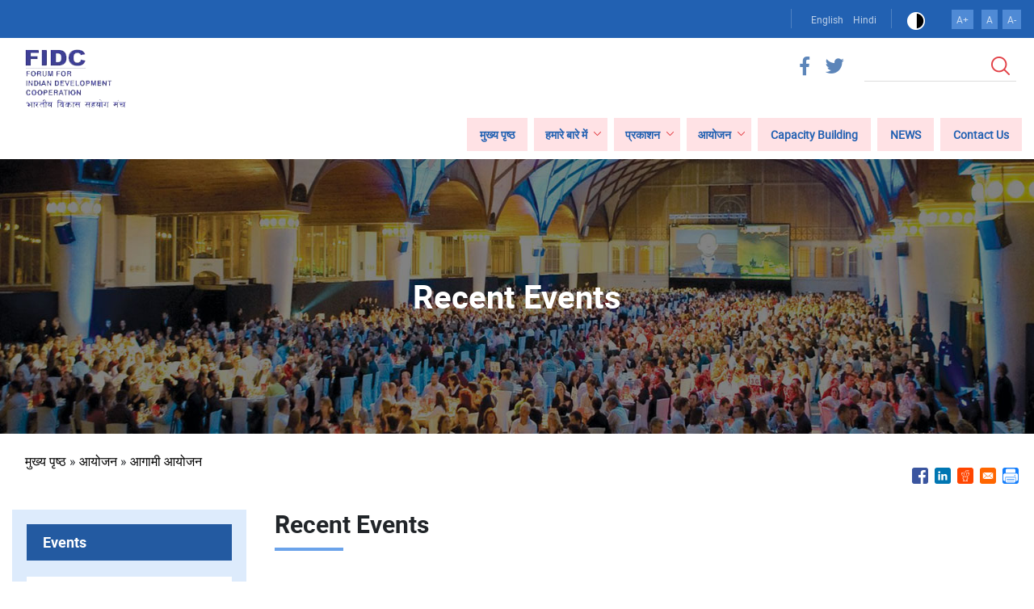

--- FILE ---
content_type: text/html; charset=UTF-8
request_url: https://fidc.ris.org.in/hi/fidc-events?page=0
body_size: 116981
content:


<!-- THEME DEBUG -->
<!-- THEME HOOK: 'html' -->
<!-- FILE NAME SUGGESTIONS:
   * html--fidc-events.html.twig
   x html.html.twig
-->
<!-- BEGIN OUTPUT from 'sites/fidc.ris.org.in/themes/ris/templates/classy/layout/html.html.twig' -->
<!DOCTYPE html>
<html lang="hi" dir="ltr" prefix="content: http://purl.org/rss/1.0/modules/content/  dc: http://purl.org/dc/terms/  foaf: http://xmlns.com/foaf/0.1/  og: http://ogp.me/ns#  rdfs: http://www.w3.org/2000/01/rdf-schema#  schema: http://schema.org/  sioc: http://rdfs.org/sioc/ns#  sioct: http://rdfs.org/sioc/types#  skos: http://www.w3.org/2004/02/skos/core#  xsd: http://www.w3.org/2001/XMLSchema# ">
  <head>
    <meta charset="utf-8" />
<meta name="Generator" content="Drupal 9 (https://www.drupal.org)" />
<meta name="MobileOptimized" content="width" />
<meta name="HandheldFriendly" content="true" />
<meta name="viewport" content="width=device-width, initial-scale=1.0" />
<link rel="icon" href="/sites/fidc.ris.org.in/files/ris.ico" type="image/vnd.microsoft.icon" />

    <title>Recent Events | RIS</title>
    <link rel="stylesheet" media="all" href="/libraries/slick/slick/slick.css?suc0vv" />
<link rel="stylesheet" media="all" href="/modules/contrib/slick/css/layout/slick.module.css?suc0vv" />
<link rel="stylesheet" media="all" href="/core/themes/stable/css/system/components/ajax-progress.module.css?suc0vv" />
<link rel="stylesheet" media="all" href="/core/themes/stable/css/system/components/align.module.css?suc0vv" />
<link rel="stylesheet" media="all" href="/core/themes/stable/css/system/components/autocomplete-loading.module.css?suc0vv" />
<link rel="stylesheet" media="all" href="/core/themes/stable/css/system/components/fieldgroup.module.css?suc0vv" />
<link rel="stylesheet" media="all" href="/core/themes/stable/css/system/components/container-inline.module.css?suc0vv" />
<link rel="stylesheet" media="all" href="/core/themes/stable/css/system/components/clearfix.module.css?suc0vv" />
<link rel="stylesheet" media="all" href="/core/themes/stable/css/system/components/details.module.css?suc0vv" />
<link rel="stylesheet" media="all" href="/core/themes/stable/css/system/components/hidden.module.css?suc0vv" />
<link rel="stylesheet" media="all" href="/core/themes/stable/css/system/components/item-list.module.css?suc0vv" />
<link rel="stylesheet" media="all" href="/core/themes/stable/css/system/components/js.module.css?suc0vv" />
<link rel="stylesheet" media="all" href="/core/themes/stable/css/system/components/nowrap.module.css?suc0vv" />
<link rel="stylesheet" media="all" href="/core/themes/stable/css/system/components/position-container.module.css?suc0vv" />
<link rel="stylesheet" media="all" href="/core/themes/stable/css/system/components/progress.module.css?suc0vv" />
<link rel="stylesheet" media="all" href="/core/themes/stable/css/system/components/reset-appearance.module.css?suc0vv" />
<link rel="stylesheet" media="all" href="/core/themes/stable/css/system/components/resize.module.css?suc0vv" />
<link rel="stylesheet" media="all" href="/core/themes/stable/css/system/components/sticky-header.module.css?suc0vv" />
<link rel="stylesheet" media="all" href="/core/themes/stable/css/system/components/system-status-counter.css?suc0vv" />
<link rel="stylesheet" media="all" href="/core/themes/stable/css/system/components/system-status-report-counters.css?suc0vv" />
<link rel="stylesheet" media="all" href="/core/themes/stable/css/system/components/system-status-report-general-info.css?suc0vv" />
<link rel="stylesheet" media="all" href="/core/themes/stable/css/system/components/tabledrag.module.css?suc0vv" />
<link rel="stylesheet" media="all" href="/core/themes/stable/css/system/components/tablesort.module.css?suc0vv" />
<link rel="stylesheet" media="all" href="/core/themes/stable/css/system/components/tree-child.module.css?suc0vv" />
<link rel="stylesheet" media="all" href="/core/themes/stable/css/views/views.module.css?suc0vv" />
<link rel="stylesheet" media="all" href="/modules/contrib/blazy/css/blazy.css?suc0vv" />
<link rel="stylesheet" media="all" href="/modules/contrib/blazy/css/components/blazy.loading.css?suc0vv" />
<link rel="stylesheet" media="all" href="/libraries/slick/slick/slick-theme.css?suc0vv" />
<link rel="stylesheet" media="all" href="/modules/contrib/better_social_sharing_buttons/css/better_social_sharing_buttons.css?suc0vv" />
<link rel="stylesheet" media="all" href="/modules/contrib/slick/css/theme/slick.theme.css?suc0vv" />
<link rel="stylesheet" media="all" href="/modules/contrib/slick/css/theme/slick.theme--default.css?suc0vv" />
<link rel="stylesheet" media="all" href="/core/themes/stable/css/core/assets/vendor/normalize-css/normalize.css?suc0vv" />
<link rel="stylesheet" media="all" href="/core/themes/stable/css/core/normalize-fixes.css?suc0vv" />
<link rel="stylesheet" media="all" href="/sites/fidc.ris.org.in/themes/ris/css/base/elements.css?suc0vv" />
<link rel="stylesheet" media="all" href="/sites/fidc.ris.org.in/themes/ris/css/layout.css?suc0vv" />
<link rel="stylesheet" media="all" href="/core/themes/classy/css/components/action-links.css?suc0vv" />
<link rel="stylesheet" media="all" href="/core/themes/classy/css/components/breadcrumb.css?suc0vv" />
<link rel="stylesheet" media="all" href="/core/themes/classy/css/components/button.css?suc0vv" />
<link rel="stylesheet" media="all" href="/core/themes/classy/css/components/collapse-processed.css?suc0vv" />
<link rel="stylesheet" media="all" href="/core/themes/classy/css/components/container-inline.css?suc0vv" />
<link rel="stylesheet" media="all" href="/core/themes/classy/css/components/details.css?suc0vv" />
<link rel="stylesheet" media="all" href="/core/themes/classy/css/components/exposed-filters.css?suc0vv" />
<link rel="stylesheet" media="all" href="/core/themes/classy/css/components/field.css?suc0vv" />
<link rel="stylesheet" media="all" href="/core/themes/classy/css/components/form.css?suc0vv" />
<link rel="stylesheet" media="all" href="/core/themes/classy/css/components/icons.css?suc0vv" />
<link rel="stylesheet" media="all" href="/core/themes/classy/css/components/inline-form.css?suc0vv" />
<link rel="stylesheet" media="all" href="/core/themes/classy/css/components/item-list.css?suc0vv" />
<link rel="stylesheet" media="all" href="/core/themes/classy/css/components/link.css?suc0vv" />
<link rel="stylesheet" media="all" href="/core/themes/classy/css/components/links.css?suc0vv" />
<link rel="stylesheet" media="all" href="/core/themes/classy/css/components/menu.css?suc0vv" />
<link rel="stylesheet" media="all" href="/core/themes/classy/css/components/more-link.css?suc0vv" />
<link rel="stylesheet" media="all" href="/core/themes/classy/css/components/pager.css?suc0vv" />
<link rel="stylesheet" media="all" href="/core/themes/classy/css/components/tabledrag.css?suc0vv" />
<link rel="stylesheet" media="all" href="/core/themes/classy/css/components/tableselect.css?suc0vv" />
<link rel="stylesheet" media="all" href="/core/themes/classy/css/components/tablesort.css?suc0vv" />
<link rel="stylesheet" media="all" href="/core/themes/classy/css/components/tabs.css?suc0vv" />
<link rel="stylesheet" media="all" href="/core/themes/classy/css/components/textarea.css?suc0vv" />
<link rel="stylesheet" media="all" href="/core/themes/classy/css/components/ui-dialog.css?suc0vv" />
<link rel="stylesheet" media="all" href="/core/themes/classy/css/components/messages.css?suc0vv" />
<link rel="stylesheet" media="all" href="/sites/fidc.ris.org.in/themes/ris/css/components/block.css?suc0vv" />
<link rel="stylesheet" media="all" href="/sites/fidc.ris.org.in/themes/ris/css/components/book.css?suc0vv" />
<link rel="stylesheet" media="all" href="/sites/fidc.ris.org.in/themes/ris/css/components/breadcrumb.css?suc0vv" />
<link rel="stylesheet" media="all" href="/sites/fidc.ris.org.in/themes/ris/css/components/captions.css?suc0vv" />
<link rel="stylesheet" media="all" href="/sites/fidc.ris.org.in/themes/ris/css/components/comments.css?suc0vv" />
<link rel="stylesheet" media="all" href="/sites/fidc.ris.org.in/themes/ris/css/components/container-inline.module.css?suc0vv" />
<link rel="stylesheet" media="all" href="/sites/fidc.ris.org.in/themes/ris/css/components/contextual.css?suc0vv" />
<link rel="stylesheet" media="all" href="/sites/fidc.ris.org.in/themes/ris/css/components/demo-block.css?suc0vv" />
<link rel="stylesheet" media="all" href="/sites/fidc.ris.org.in/themes/ris/css/components/dropbutton.component.css?suc0vv" />
<link rel="stylesheet" media="all" href="/sites/fidc.ris.org.in/themes/ris/css/components/featured-top.css?suc0vv" />
<link rel="stylesheet" media="all" href="/sites/fidc.ris.org.in/themes/ris/css/components/feed-icon.css?suc0vv" />
<link rel="stylesheet" media="all" href="/sites/fidc.ris.org.in/themes/ris/css/components/field.css?suc0vv" />
<link rel="stylesheet" media="all" href="/sites/fidc.ris.org.in/themes/ris/css/components/form.css?suc0vv" />
<link rel="stylesheet" media="all" href="/sites/fidc.ris.org.in/themes/ris/css/components/forum.css?suc0vv" />
<link rel="stylesheet" media="all" href="/sites/fidc.ris.org.in/themes/ris/css/components/header.css?suc0vv" />
<link rel="stylesheet" media="all" href="/sites/fidc.ris.org.in/themes/ris/css/components/help.css?suc0vv" />
<link rel="stylesheet" media="all" href="/sites/fidc.ris.org.in/themes/ris/css/components/highlighted.css?suc0vv" />
<link rel="stylesheet" media="all" href="/sites/fidc.ris.org.in/themes/ris/css/components/item-list.css?suc0vv" />
<link rel="stylesheet" media="all" href="/sites/fidc.ris.org.in/themes/ris/css/components/list-group.css?suc0vv" />
<link rel="stylesheet" media="all" href="/sites/fidc.ris.org.in/themes/ris/css/components/list.css?suc0vv" />
<link rel="stylesheet" media="all" href="/sites/fidc.ris.org.in/themes/ris/css/components/main-content.css?suc0vv" />
<link rel="stylesheet" media="all" href="/sites/fidc.ris.org.in/themes/ris/css/components/menu.css?suc0vv" />
<link rel="stylesheet" media="all" href="/sites/fidc.ris.org.in/themes/ris/css/components/messages.css?suc0vv" />
<link rel="stylesheet" media="all" href="/sites/fidc.ris.org.in/themes/ris/css/components/node.css?suc0vv" />
<link rel="stylesheet" media="all" href="/sites/fidc.ris.org.in/themes/ris/css/components/node-preview.css?suc0vv" />
<link rel="stylesheet" media="all" href="/sites/fidc.ris.org.in/themes/ris/css/components/page-title.css?suc0vv" />
<link rel="stylesheet" media="all" href="/sites/fidc.ris.org.in/themes/ris/css/components/pager.css?suc0vv" />
<link rel="stylesheet" media="all" href="/sites/fidc.ris.org.in/themes/ris/css/components/panel.css?suc0vv" />
<link rel="stylesheet" media="all" href="/sites/fidc.ris.org.in/themes/ris/css/components/primary-menu.css?suc0vv" />
<link rel="stylesheet" media="all" href="/sites/fidc.ris.org.in/themes/ris/css/components/search-form.css?suc0vv" />
<link rel="stylesheet" media="all" href="/sites/fidc.ris.org.in/themes/ris/css/components/search-results.css?suc0vv" />
<link rel="stylesheet" media="all" href="/sites/fidc.ris.org.in/themes/ris/css/components/secondary-menu.css?suc0vv" />
<link rel="stylesheet" media="all" href="/sites/fidc.ris.org.in/themes/ris/css/components/shortcut.css?suc0vv" />
<link rel="stylesheet" media="all" href="/sites/fidc.ris.org.in/themes/ris/css/components/skip-link.css?suc0vv" />
<link rel="stylesheet" media="all" href="/sites/fidc.ris.org.in/themes/ris/css/components/sidebar.css?suc0vv" />
<link rel="stylesheet" media="all" href="/sites/fidc.ris.org.in/themes/ris/css/components/site-branding.css?suc0vv" />
<link rel="stylesheet" media="all" href="/sites/fidc.ris.org.in/themes/ris/css/components/site-footer.css?suc0vv" />
<link rel="stylesheet" media="all" href="/sites/fidc.ris.org.in/themes/ris/css/components/table.css?suc0vv" />
<link rel="stylesheet" media="all" href="/sites/fidc.ris.org.in/themes/ris/css/components/tablesort-indicator.css?suc0vv" />
<link rel="stylesheet" media="all" href="/sites/fidc.ris.org.in/themes/ris/css/components/tabs.css?suc0vv" />
<link rel="stylesheet" media="all" href="/sites/fidc.ris.org.in/themes/ris/css/components/text-formatted.css?suc0vv" />
<link rel="stylesheet" media="all" href="/sites/fidc.ris.org.in/themes/ris/css/components/toolbar.css?suc0vv" />
<link rel="stylesheet" media="all" href="/sites/fidc.ris.org.in/themes/ris/css/components/featured-bottom.css?suc0vv" />
<link rel="stylesheet" media="all" href="/sites/fidc.ris.org.in/themes/ris/css/components/password-suggestions.css?suc0vv" />
<link rel="stylesheet" media="all" href="/sites/fidc.ris.org.in/themes/ris/css/components/ui.widget.css?suc0vv" />
<link rel="stylesheet" media="all" href="/sites/fidc.ris.org.in/themes/ris/css/components/vertical-tabs.component.css?suc0vv" />
<link rel="stylesheet" media="all" href="/sites/fidc.ris.org.in/themes/ris/css/components/views.css?suc0vv" />
<link rel="stylesheet" media="all" href="/sites/fidc.ris.org.in/themes/ris/css/components/buttons.css?suc0vv" />
<link rel="stylesheet" media="all" href="/sites/fidc.ris.org.in/themes/ris/css/components/image-button.css?suc0vv" />
<link rel="stylesheet" media="all" href="/sites/fidc.ris.org.in/themes/ris/css/components/ui-dialog.css?suc0vv" />
<link rel="stylesheet" media="all" href="/sites/fidc.ris.org.in/themes/ris/css/colors.css?suc0vv" />
<link rel="stylesheet" media="all" href="/sites/fidc.ris.org.in/themes/ris/css/bootstrap.min.css?suc0vv" />
<link rel="stylesheet" media="all" href="/sites/fidc.ris.org.in/themes/ris/css/all.min.css?suc0vv" />
<link rel="stylesheet" media="print" href="/sites/fidc.ris.org.in/themes/ris/css/print.css?suc0vv" />
<link rel="stylesheet" media="all" href="/sites/fidc.ris.org.in/themes/ris/css/style.css?suc0vv" />

    <script src="/libraries/blazy/blazy.js?v=1.x"></script>

          <script type="text/javascript" src="/modules/seckit/js/seckit.document_write.js"></script>
        <link type="text/css" rel="stylesheet" id="seckit-clickjacking-no-body" media="all" href="/modules/seckit/css/seckit.no_body.css" />
        <!-- stop SecKit protection -->
        <noscript>
        <link type="text/css" rel="stylesheet" id="seckit-clickjacking-noscript-tag" media="all" href="/modules/seckit/css/seckit.noscript_tag.css" />
        <div id="seckit-noscript-tag">
          Sorry, you need to enable JavaScript to visit this website.
        </div>
        </noscript></head>
  <body class="layout-one-sidebar layout-sidebar-first path-fidc-events">
        <a href="#main-content" class="visually-hidden focusable skip-link">
      Skip to main content
    </a>
    
    

<!-- THEME DEBUG -->
<!-- THEME HOOK: 'off_canvas_page_wrapper' -->
<!-- BEGIN OUTPUT from 'core/themes/stable/templates/content/off-canvas-page-wrapper.html.twig' -->
  <div class="dialog-off-canvas-main-canvas" data-off-canvas-main-canvas>
    

<!-- THEME DEBUG -->
<!-- THEME HOOK: 'page' -->
<!-- FILE NAME SUGGESTIONS:
   * page--fidc-events.html.twig
   x page.html.twig
-->
<!-- BEGIN OUTPUT from 'sites/fidc.ris.org.in/themes/ris/templates/page.html.twig' -->
<div id="page-wrapper">
  <div id="page">
  <div class="top-header">
    <div class="container">
      

<!-- THEME DEBUG -->
<!-- THEME HOOK: 'region' -->
<!-- FILE NAME SUGGESTIONS:
   * region--top-header.html.twig
   x region.html.twig
-->
<!-- BEGIN OUTPUT from 'sites/fidc.ris.org.in/themes/ris/templates/classy/layout/region.html.twig' -->
  <div class="region region-top-header">
    

<!-- THEME DEBUG -->
<!-- THEME HOOK: 'block' -->
<!-- FILE NAME SUGGESTIONS:
   * block--languageswitcher.html.twig
   * block--language-block--language-interface.html.twig
   * block--language-block.html.twig
   * block--language.html.twig
   x block.html.twig
-->
<!-- BEGIN OUTPUT from 'sites/fidc.ris.org.in/themes/ris/templates/block.html.twig' -->
<div class="language-switcher-language-url block block-language block-language-blocklanguage-interface" id="block-languageswitcher" role="navigation">
  
    
      <div class="content">
      

<!-- THEME DEBUG -->
<!-- THEME HOOK: 'links__language_block' -->
<!-- FILE NAME SUGGESTIONS:
   * links--language-block.html.twig
   x links.html.twig
-->
<!-- BEGIN OUTPUT from 'core/themes/classy/templates/navigation/links.html.twig' -->
<ul class="links"><li hreflang="en" data-drupal-link-query="{&quot;page&quot;:&quot;0&quot;}" data-drupal-link-system-path="fidc-events" class="en"><a href="/en/fidc-events?page=0" class="language-link" hreflang="en" data-drupal-link-query="{&quot;page&quot;:&quot;0&quot;}" data-drupal-link-system-path="fidc-events">English</a></li><li hreflang="hi" data-drupal-link-query="{&quot;page&quot;:&quot;0&quot;}" data-drupal-link-system-path="fidc-events" class="hi is-active"><a href="/hi/fidc-events?page=0" class="language-link is-active" hreflang="hi" data-drupal-link-query="{&quot;page&quot;:&quot;0&quot;}" data-drupal-link-system-path="fidc-events">Hindi</a></li></ul>
<!-- END OUTPUT from 'core/themes/classy/templates/navigation/links.html.twig' -->


    </div>
  </div>

<!-- END OUTPUT from 'sites/fidc.ris.org.in/themes/ris/templates/block.html.twig' -->



<!-- THEME DEBUG -->
<!-- THEME HOOK: 'block' -->
<!-- FILE NAME SUGGESTIONS:
   * block--themechange.html.twig
   * block--block-content--a5608a7b-2058-4459-bb55-522a80b45bdf.html.twig
   * block--block-content.html.twig
   * block--block-content.html.twig
   x block.html.twig
-->
<!-- BEGIN OUTPUT from 'sites/fidc.ris.org.in/themes/ris/templates/block.html.twig' -->
<div id="block-themechange" class="block block-block-content block-block-contenta5608a7b-2058-4459-bb55-522a80b45bdf">
  
    
      <div class="content">
      

<!-- THEME DEBUG -->
<!-- THEME HOOK: 'field' -->
<!-- FILE NAME SUGGESTIONS:
   * field--block-content--body--basic.html.twig
   * field--block-content--body.html.twig
   * field--block-content--basic.html.twig
   * field--body.html.twig
   x field--text-with-summary.html.twig
   * field.html.twig
-->
<!-- BEGIN OUTPUT from 'sites/fidc.ris.org.in/themes/ris/templates/classy/field/field--text-with-summary.html.twig' -->

            <div class="clearfix text-formatted field field--name-body field--type-text-with-summary field--label-hidden field__item"><ul><li><a class="colorbalck" href="javascript:void(0)" id="color1" title="Black Theme"><img alt="Black Theme" src="/sites/default/files/inline-images/color-blind-icon.png" title="Black Theme" /></a></li>
	<!-- <li><a class="color-blind" href="javascript:void(0)" id="color2" title="Default Theme"><img alt="Default Theme" src="/sites/default/files/inline-images/default-theme.png" title="Default Theme" /></a></li> -->
</ul><script>
<!--//--><![CDATA[// ><!--

   jQuery(document).ready(function(){
      var localstor_name = localStorage.getItem("bodybg");
        if(localstor_name=='black add')
        {
            $('body').addClass('color-theme');
            $('.colorbalck').removeClass('colorbalck').addClass('color-blind'); 
        }
        
        $("body").on("click", ".colorbalck", function(e) {
        {
            $(this).removeClass('colorbalck').addClass('color-blind');
            $('body').addClass('color-theme');
            localStorage.setItem("bodybg", "black add");
        
        }
        });

        $("body").on("click", ".color-blind", function(e) {
        {
            $(this).removeClass('color-blind').addClass('colorbalck');
            $('body').removeClass('color-theme');
            localStorage.setItem("bodybg", "black remove");
        }
        });
    });

//--><!]]>
</script></div>
      
<!-- END OUTPUT from 'sites/fidc.ris.org.in/themes/ris/templates/classy/field/field--text-with-summary.html.twig' -->


    </div>
  </div>

<!-- END OUTPUT from 'sites/fidc.ris.org.in/themes/ris/templates/block.html.twig' -->



<!-- THEME DEBUG -->
<!-- THEME HOOK: 'block' -->
<!-- FILE NAME SUGGESTIONS:
   * block--textresizer.html.twig
   * block--block-content--5595b1c9-392c-477b-9213-405a1d94d20d.html.twig
   * block--block-content.html.twig
   * block--block-content.html.twig
   x block.html.twig
-->
<!-- BEGIN OUTPUT from 'sites/fidc.ris.org.in/themes/ris/templates/block.html.twig' -->
<div id="block-textresizer" class="block block-block-content block-block-content5595b1c9-392c-477b-9213-405a1d94d20d">
  
    
      <div class="content">
      

<!-- THEME DEBUG -->
<!-- THEME HOOK: 'field' -->
<!-- FILE NAME SUGGESTIONS:
   * field--block-content--body--basic.html.twig
   * field--block-content--body.html.twig
   * field--block-content--basic.html.twig
   * field--body.html.twig
   x field--text-with-summary.html.twig
   * field.html.twig
-->
<!-- BEGIN OUTPUT from 'sites/fidc.ris.org.in/themes/ris/templates/classy/field/field--text-with-summary.html.twig' -->

            <div class="clearfix text-formatted field field--name-body field--type-text-with-summary field--label-hidden field__item"><link href="http://fonts.googleapis.com/css?family=Lato" rel="stylesheet" type="text/css" /><style type="text/css">
<!--/*--><![CDATA[/* ><!--*/
#incfont{
	background-color: #ffffff;
    background-image: -webkit-linear-gradient(top, #ffffff, #ffffff);
    background-image: -moz-linear-gradient(top,#ffffff,#ffffff);
	color:black;
	}
	#decfont{
	background-color: #ffffff;
    background-image: -webkit-linear-gradient(top, #ffffff, #ffffff);
    background-image: -moz-linear-gradient(top,#ffffff,#ffffff);
	color:black;
	}
	#fontlinks {
    margin-left: 70%;
    margin-right: 30%;
    margin-top: -5px;
    margin-bottom: 20px;
    text-align: center;
    display: inline-flex;
    }
	.buttonfont{
	color:dimgrey;
	}
	
	ul.text-max-min li {
    list-style: none;
    display: inline;
    padding: 1px !important;
    border: 1px solid #9c8a8a;
    border-radius: 5px;
}

li.max-sizer.resizer {
    margin: 0 4px;
}

/*--><!]]>*/
</style><script src="https://code.jquery.com/jquery-1.10.2.min.js" type="text/javascript"></script><script type="text/javascript">
<!--//--><![CDATA[// ><!--

	 jQuery(document).ready(function () {  
            $('#incfont').click(function () {  
                modifyFontSize('increase');  
            });  
  
            $('#resetfont').click(function () {  
                modifyFontSize('reset');  
            });  
  
            $('#decfont').click(function () {  
                modifyFontSize('decrease');  
            })  
  
            function modifyFontSize(flag) {  
                var divElement = $('*'); 
               var aElement = $('h2'); 
               var currentFontSize1 = parseInt(aElement.css('font-size'));
                console.log(currentFontSize1);
                var currentFontSize = parseInt(divElement.css('font-size')); 


                
  
                if (flag == 'increase')  {
                    currentFontSize += 2;
currentFontSize1+=2;  }
                else if (flag == 'decrease'){  
                    currentFontSize -= 2;
currentFontSize1 -= 2;}
                else if (flag == 'reset'){  
                    currentFontSize = '';  
              currentFontSize1 = '';}
  
                divElement.css('font-size', currentFontSize);  
                 aElement.css('font-size',currentFontSize1);
            }  

            
        }); 


//--><!]]>
</script><!-- <div id="page-wrapper">sdfsdgdfh fsgfdgsga dfsgdfgdfh</div> --><div id="fontlinks">
<ul class="text-max-min"><li class="max-sizer resizer"><a class="button buttonfont" href="#" id="incfont">A+</a></li>
	<li class="max-sizer resizer"><a class="button buttonfont" href="#" id="resetfont">A</a></li>
	<li class="min-sizer resizer"><a class="button buttonfont" href="#" id="decfont">A-</a></li>
</ul></div>
</div>
      
<!-- END OUTPUT from 'sites/fidc.ris.org.in/themes/ris/templates/classy/field/field--text-with-summary.html.twig' -->


    </div>
  </div>

<!-- END OUTPUT from 'sites/fidc.ris.org.in/themes/ris/templates/block.html.twig' -->


  </div>

<!-- END OUTPUT from 'sites/fidc.ris.org.in/themes/ris/templates/classy/layout/region.html.twig' -->


    </div>
  </div>
  
  <div class="middle-header">
     <div class="container">
        <div class="row">
           <div class="col-md-12">
              

<!-- THEME DEBUG -->
<!-- THEME HOOK: 'region' -->
<!-- FILE NAME SUGGESTIONS:
   * region--middle-header.html.twig
   x region.html.twig
-->
<!-- BEGIN OUTPUT from 'sites/fidc.ris.org.in/themes/ris/templates/classy/layout/region.html.twig' -->
  <div class="region region-middle-header">
    

<!-- THEME DEBUG -->
<!-- THEME HOOK: 'block' -->
<!-- FILE NAME SUGGESTIONS:
   * block--sociallinks.html.twig
   * block--block-content--e2e3f5c6-338f-43d5-abcb-6fb7b7e002be.html.twig
   * block--block-content.html.twig
   * block--block-content.html.twig
   x block.html.twig
-->
<!-- BEGIN OUTPUT from 'sites/fidc.ris.org.in/themes/ris/templates/block.html.twig' -->
<div id="block-sociallinks" class="block block-block-content block-block-contente2e3f5c6-338f-43d5-abcb-6fb7b7e002be">
  
    
      <div class="content">
      

<!-- THEME DEBUG -->
<!-- THEME HOOK: 'field' -->
<!-- FILE NAME SUGGESTIONS:
   * field--block-content--body--basic.html.twig
   * field--block-content--body.html.twig
   * field--block-content--basic.html.twig
   * field--body.html.twig
   x field--text-with-summary.html.twig
   * field.html.twig
-->
<!-- BEGIN OUTPUT from 'sites/fidc.ris.org.in/themes/ris/templates/classy/field/field--text-with-summary.html.twig' -->

            <div class="clearfix text-formatted field field--name-body field--type-text-with-summary field--label-hidden field__item"><ul><li><a href="https://www.facebook.com/RISIndia/" target="_blank" class="fab fa-facebook-f"></a></li>
					<li><a href="https://twitter.com/RIS_NewDelhi" target="_blank" class="fab fa-twitter"></a></li>
					<!-- <li><a href="https://www.youtube.com/user/RISNewDelhi/videos" target="_blank" class="fab fa-youtube"></a></li>
					<li><a href="https://www.linkedin.com/company/research-and-information-system-for-developing-countries" class="fab fa-linkedin-in"></a></li> -->
				</ul></div>
      
<!-- END OUTPUT from 'sites/fidc.ris.org.in/themes/ris/templates/classy/field/field--text-with-summary.html.twig' -->


    </div>
  </div>

<!-- END OUTPUT from 'sites/fidc.ris.org.in/themes/ris/templates/block.html.twig' -->



<!-- THEME DEBUG -->
<!-- THEME HOOK: 'block' -->
<!-- FILE NAME SUGGESTIONS:
   * block--ris-search.html.twig
   x block--search-form-block.html.twig
   * block--search.html.twig
   * block.html.twig
-->
<!-- BEGIN OUTPUT from 'sites/fidc.ris.org.in/themes/ris/templates/block--search-form-block.html.twig' -->
<div class="search-block-form block block-search container-inline" data-drupal-selector="search-block-form" id="block-ris-search" role="search">
  
      <h2>Search</h2>
    
      <div class="content container-inline">
      

<!-- THEME DEBUG -->
<!-- THEME HOOK: 'form' -->
<!-- FILE NAME SUGGESTIONS:
   x form--search-block-form.html.twig
   * form.html.twig
-->
<!-- BEGIN OUTPUT from 'sites/fidc.ris.org.in/themes/ris/templates/form--search-block-form.html.twig' -->
<form action="/hi/search/node" method="get" id="search-block-form" accept-charset="UTF-8" class="search-form search-block-form">
  

<!-- THEME DEBUG -->
<!-- THEME HOOK: 'form_element' -->
<!-- BEGIN OUTPUT from 'sites/fidc.ris.org.in/themes/ris/templates/classy/form/form-element.html.twig' -->
<div class="js-form-item form-item js-form-type-search form-type-search js-form-item-keys form-item-keys form-no-label">
      

<!-- THEME DEBUG -->
<!-- THEME HOOK: 'form_element_label' -->
<!-- BEGIN OUTPUT from 'sites/fidc.ris.org.in/themes/ris/templates/classy/form/form-element-label.html.twig' -->
<label for="edit-keys" class="visually-hidden">खोज</label>
<!-- END OUTPUT from 'sites/fidc.ris.org.in/themes/ris/templates/classy/form/form-element-label.html.twig' -->


        

<!-- THEME DEBUG -->
<!-- THEME HOOK: 'input__search' -->
<!-- FILE NAME SUGGESTIONS:
   * input--search.html.twig
   x input.html.twig
-->
<!-- BEGIN OUTPUT from 'core/themes/classy/templates/form/input.html.twig' -->
<input title="आप जिसकी खोज करना चाहते हैं वह शब्द दर्ज करें ." data-drupal-selector="edit-keys" type="search" id="edit-keys" name="keys" value="" size="15" maxlength="128" class="form-search" />

<!-- END OUTPUT from 'core/themes/classy/templates/form/input.html.twig' -->


        </div>

<!-- END OUTPUT from 'sites/fidc.ris.org.in/themes/ris/templates/classy/form/form-element.html.twig' -->



<!-- THEME DEBUG -->
<!-- THEME HOOK: 'container' -->
<!-- BEGIN OUTPUT from 'core/themes/classy/templates/form/container.html.twig' -->
<div data-drupal-selector="edit-actions" class="form-actions js-form-wrapper form-wrapper" id="edit-actions">

<!-- THEME DEBUG -->
<!-- THEME HOOK: 'input__submit' -->
<!-- FILE NAME SUGGESTIONS:
   * input--submit.html.twig
   x input.html.twig
-->
<!-- BEGIN OUTPUT from 'core/themes/classy/templates/form/input.html.twig' -->
<input class="search-form__submit button js-form-submit form-submit" data-drupal-selector="edit-submit" type="submit" id="edit-submit" value="खोज" />

<!-- END OUTPUT from 'core/themes/classy/templates/form/input.html.twig' -->

</div>

<!-- END OUTPUT from 'core/themes/classy/templates/form/container.html.twig' -->


</form>

<!-- END OUTPUT from 'sites/fidc.ris.org.in/themes/ris/templates/form--search-block-form.html.twig' -->


    </div>
  </div>

<!-- END OUTPUT from 'sites/fidc.ris.org.in/themes/ris/templates/block--search-form-block.html.twig' -->


  </div>

<!-- END OUTPUT from 'sites/fidc.ris.org.in/themes/ris/templates/classy/layout/region.html.twig' -->


           </div>
         </div>
     </div>
  </div>
  
  
    <header id="header" class="header" role="banner">       
        <div class="section container clearfix">
          
          

<!-- THEME DEBUG -->
<!-- THEME HOOK: 'region' -->
<!-- FILE NAME SUGGESTIONS:
   x region--header.html.twig
   * region.html.twig
-->
<!-- BEGIN OUTPUT from 'sites/fidc.ris.org.in/themes/ris/templates/region--header.html.twig' -->
  <div class="clearfix region region-header">
    

<!-- THEME DEBUG -->
<!-- THEME HOOK: 'block' -->
<!-- FILE NAME SUGGESTIONS:
   * block--ris-branding.html.twig
   x block--system-branding-block.html.twig
   * block--system.html.twig
   * block.html.twig
-->
<!-- BEGIN OUTPUT from 'sites/fidc.ris.org.in/themes/ris/templates/block--system-branding-block.html.twig' -->
<div id="block-ris-branding" class="clearfix site-branding block block-system block-system-branding-block">
  
    
        <a href="/hi" rel="home" class="site-branding__logo">
      <img src="/sites/fidc.ris.org.in/files/aagc_0.png" alt="मुख्य पृष्ठ" />
    </a>
    </div>

<!-- END OUTPUT from 'sites/fidc.ris.org.in/themes/ris/templates/block--system-branding-block.html.twig' -->



<!-- THEME DEBUG -->
<!-- THEME HOOK: 'block' -->
<!-- FILE NAME SUGGESTIONS:
   * block--ris-main-menu.html.twig
   * block--system-menu-block--main.html.twig
   x block--system-menu-block.html.twig
   * block--system.html.twig
   * block.html.twig
-->
<!-- BEGIN OUTPUT from 'sites/fidc.ris.org.in/themes/ris/templates/block--system-menu-block.html.twig' -->

<nav role="navigation" aria-labelledby="block-ris-main-menu-menu" id="block-ris-main-menu" class="block block-menu navigation menu--main">
            
  <h2 class="visually-hidden" id="block-ris-main-menu-menu">Main navigation</h2>
  

        <div class="content">
            <div class="menu-toggle-target menu-toggle-target-show" id="show-block-ris-main-menu"></div>
      <div class="menu-toggle-target" id="hide-block-ris-main-menu"></div>
           

<!-- THEME DEBUG -->
<!-- THEME HOOK: 'menu__main' -->
<!-- FILE NAME SUGGESTIONS:
   * menu--main.html.twig
   x menu.html.twig
-->
<!-- BEGIN OUTPUT from 'modules/contrib/menus_attribute/templates/menu.html.twig' -->


              <ul class="clearfix menu">
                          <li class="menu-item"
                      >
                    <a href="/index.php/hi" data-drupal-link-system-path="&lt;front&gt;">मुख्य पृष्ठ</a>
                      </li>
                      <li class="menu-item menu-item--expanded"
                      >
                    <a href="">हमारे बारे में</a>
                                        <ul class="menu">
                          <li class="menu-item"
                      >
                    <a href="/index.php/hi/node/18" data-drupal-link-system-path="node/18">RIS के बारे में</a>
                      </li>
                      <li class="menu-item"
                      >
                    <a href="/index.php/hi/node/1158" data-drupal-link-system-path="node/1158">अध्यक्ष</a>
                      </li>
                      <li class="menu-item"
                      >
                    <a href="/index.php/sites/fidc.ris.org.in/files/FIDC-brochure_New.pdf">शासन करने वाली परिषद</a>
                      </li>
        </ul>
  
              </li>
                      <li class="menu-item menu-item--expanded"
                      >
                    <a href="">प्रकाशन</a>
                                        <ul class="menu">
                          <li class="menu-item"
                      >
                    <a href="/index.php/hi/books-reports" data-drupal-link-system-path="books-reports">पुस्तकें / रिपोर्ट</a>
                      </li>
                      <li class="menu-item"
                      >
                    <a href="/index.php/hi/discussion-papers" data-drupal-link-system-path="discussion-papers">चर्चा पत्र</a>
                      </li>
                      <li class="menu-item"
                      >
                    <a href="/index.php/hi/policy-briefs" data-drupal-link-system-path="policy-briefs">नीति संक्षेप</a>
                      </li>
                      <li class="menu-item"
                      >
                    <a href="/index.php/hi/other-publication" data-drupal-link-system-path="other-publication">Other Publication</a>
                      </li>
                      <li class="menu-item"
                      >
                    <a href="/index.php/hi/voluntary-organisations" data-drupal-link-system-path="voluntary-organisations">Voluntary Organisations</a>
                      </li>
        </ul>
  
              </li>
                      <li class="menu-item menu-item--expanded menu-item--active-trail"
                      >
                    <a href="/index.php/recent-events">आयोजन</a>
                                        <ul class="menu">
                          <li class="menu-item menu-item--active-trail"
                      >
                    <a href="/index.php/hi/fidc-events" data-drupal-link-system-path="fidc-events">आगामी आयोजन</a>
                      </li>
                      <li class="menu-item"
                      >
                    <a href="/index.php/hi/minutes-meeting" data-drupal-link-system-path="minutes-meeting">FIDC Board Meeting</a>
                      </li>
                      <li class="menu-item"
                      >
                    <a href="/index.php/hi/fidc-regional-consultation-program" data-drupal-link-system-path="fidc-regional-consultation-program">Regional Consultation Program</a>
                      </li>
                      <li class="menu-item"
                      >
                    <a href="">युवा विद्वान</a>
                      </li>
        </ul>
  
              </li>
                      <li class="menu-item"
                      >
                    <a href="/index.php/hi/capacity-building" data-drupal-link-system-path="capacity-building">Capacity Building</a>
                      </li>
                      <li class="menu-item"
                      >
                    <a href="/index.php/hi/news" data-drupal-link-system-path="news">NEWS</a>
                      </li>
                      <li class="menu-item"
                      >
                    <a href="/index.php/hi/node/267" data-drupal-link-system-path="node/267">Contact Us</a>
                      </li>
        </ul>
  

<!-- END OUTPUT from 'modules/contrib/menus_attribute/templates/menu.html.twig' -->


    </div>
  </nav>

<!-- END OUTPUT from 'sites/fidc.ris.org.in/themes/ris/templates/block--system-menu-block.html.twig' -->


  </div>

<!-- END OUTPUT from 'sites/fidc.ris.org.in/themes/ris/templates/region--header.html.twig' -->


          
        </div>       
    </header>
  
	
	<div class="home-slider">
        <aside class="layout-container section clearfix" role="complementary">
          

<!-- THEME DEBUG -->
<!-- THEME HOOK: 'region' -->
<!-- FILE NAME SUGGESTIONS:
   * region--slider.html.twig
   x region.html.twig
-->
<!-- BEGIN OUTPUT from 'sites/fidc.ris.org.in/themes/ris/templates/classy/layout/region.html.twig' -->
  <div class="region region-slider">
    

<!-- THEME DEBUG -->
<!-- THEME HOOK: 'block' -->
<!-- FILE NAME SUGGESTIONS:
   * block--views-block--inner-page-banner-block-3.html.twig
   * block--views-block--inner-page-banner-block-3.html.twig
   * block--views-block.html.twig
   * block--views.html.twig
   x block.html.twig
-->
<!-- BEGIN OUTPUT from 'sites/fidc.ris.org.in/themes/ris/templates/block.html.twig' -->
<div class="views-element-container block block-views block-views-blockinner-page-banner-block-3" id="block-views-block-inner-page-banner-block-3">
  
    
      <div class="content">
      

<!-- THEME DEBUG -->
<!-- THEME HOOK: 'container' -->
<!-- BEGIN OUTPUT from 'core/themes/classy/templates/form/container.html.twig' -->
<div>

<!-- THEME DEBUG -->
<!-- THEME HOOK: 'views_view' -->
<!-- BEGIN OUTPUT from 'sites/fidc.ris.org.in/themes/ris/templates/classy/views/views-view.html.twig' -->
<div class="view view-inner-page-banner view-id-inner_page_banner view-display-id-block_3 js-view-dom-id-b10b03c9b9142d873e9cf3ed06f4afbac2d705914e24eb9f40d673d3fdc02c36">
  
    
      
      <div class="view-content">
      

<!-- THEME DEBUG -->
<!-- THEME HOOK: 'views_view_unformatted' -->
<!-- BEGIN OUTPUT from 'core/themes/classy/templates/views/views-view-unformatted.html.twig' -->
    <div class="views-row">

<!-- THEME DEBUG -->
<!-- THEME HOOK: 'views_view_fields' -->
<!-- BEGIN OUTPUT from 'core/themes/stable/templates/views/views-view-fields.html.twig' -->
<div class="views-field views-field-field-image"><div class="field-content">

<!-- THEME DEBUG -->
<!-- THEME HOOK: 'views_view_field' -->
<!-- BEGIN OUTPUT from 'core/themes/stable/templates/views/views-view-field.html.twig' -->
<div class="inner-page-banner">




  




<img loading="lazy" src="/sites/fidc.ris.org.in/files/inner-banner/Recent-Events-Page.jpg" width="1499" height="340" alt="Recent-Events" typeof="Image" />







<span class="banner-title">Recent Events </span></div>
<!-- END OUTPUT from 'core/themes/stable/templates/views/views-view-field.html.twig' -->

</div></div>
<!-- END OUTPUT from 'core/themes/stable/templates/views/views-view-fields.html.twig' -->

</div>

<!-- END OUTPUT from 'core/themes/classy/templates/views/views-view-unformatted.html.twig' -->


    </div>
   
  
          </div>

<!-- END OUTPUT from 'sites/fidc.ris.org.in/themes/ris/templates/classy/views/views-view.html.twig' -->

</div>

<!-- END OUTPUT from 'core/themes/classy/templates/form/container.html.twig' -->


    </div>
  </div>

<!-- END OUTPUT from 'sites/fidc.ris.org.in/themes/ris/templates/block.html.twig' -->


  </div>

<!-- END OUTPUT from 'sites/fidc.ris.org.in/themes/ris/templates/classy/layout/region.html.twig' -->


        </aside>
      </div>
            <div id="main-wrapper" class="layout-main-wrapper layout-container clearfix">
      <div id="main" class="layout-main clearfix">
        <div class="container">
          <div class="row">
            <div class="col-md-12">
              

<!-- THEME DEBUG -->
<!-- THEME HOOK: 'region' -->
<!-- FILE NAME SUGGESTIONS:
   * region--breadcrumb.html.twig
   x region.html.twig
-->
<!-- BEGIN OUTPUT from 'sites/fidc.ris.org.in/themes/ris/templates/classy/layout/region.html.twig' -->
  <div class="region region-breadcrumb">
    

<!-- THEME DEBUG -->
<!-- THEME HOOK: 'block' -->
<!-- FILE NAME SUGGESTIONS:
   * block--ris-breadcrumbs.html.twig
   * block--system-breadcrumb-block.html.twig
   * block--system.html.twig
   x block.html.twig
-->
<!-- BEGIN OUTPUT from 'sites/fidc.ris.org.in/themes/ris/templates/block.html.twig' -->
<div id="block-ris-breadcrumbs" class="block block-system block-system-breadcrumb-block">
  
    
      <div class="content">
      

<!-- THEME DEBUG -->
<!-- THEME HOOK: 'breadcrumb' -->
<!-- BEGIN OUTPUT from 'sites/fidc.ris.org.in/themes/ris/templates/classy/navigation/breadcrumb.html.twig' -->
  <nav class="breadcrumb" role="navigation" aria-labelledby="system-breadcrumb">
    <h2 id="system-breadcrumb" class="visually-hidden">पग चिन्ह</h2>
    <ol>
          <li>
                  <a href="/index.php/hi">मुख्य पृष्ठ</a>
              </li>
          <li>
                  <a href="/index.php/recent-events">आयोजन</a>
              </li>
          <li>
                  <a href="/index.php/hi/fidc-events">आगामी आयोजन</a>
              </li>
        </ol>
  </nav>

<!-- END OUTPUT from 'sites/fidc.ris.org.in/themes/ris/templates/classy/navigation/breadcrumb.html.twig' -->


    </div>
  </div>

<!-- END OUTPUT from 'sites/fidc.ris.org.in/themes/ris/templates/block.html.twig' -->



<!-- THEME DEBUG -->
<!-- THEME HOOK: 'block' -->
<!-- FILE NAME SUGGESTIONS:
   * block--bettersocialsharingbuttons.html.twig
   * block--social-sharing-buttons-block.html.twig
   * block--better-social-sharing-buttons.html.twig
   x block.html.twig
-->
<!-- BEGIN OUTPUT from 'sites/fidc.ris.org.in/themes/ris/templates/block.html.twig' -->
<div id="block-bettersocialsharingbuttons" class="block block-better-social-sharing-buttons block-social-sharing-buttons-block">
  
    
      <div class="content">
      

<!-- THEME DEBUG -->
<!-- THEME HOOK: 'better_social_sharing_buttons' -->
<!-- BEGIN OUTPUT from 'modules/contrib/better_social_sharing_buttons/templates/better-social-sharing-buttons.html.twig' -->


<div style="display: none"><link rel="preload" href="/modules/contrib/better_social_sharing_buttons/assets/dist/sprites/social-icons--square.svg" as="image" type="image/svg+xml" crossorigin="anonymous" /></div>

<div class="social-sharing-buttons">
                <a href="https://www.facebook.com/sharer/sharer.php?u=https://fidc.ris.org.in/hi/fidc-events&amp;title=Recent%20Events" target="_blank" title="Share to Facebook" aria-label="Share to Facebook" class="social-sharing-buttons__button share-facebook" rel="noopener">
            <svg width="20px" height="20px" style="border-radius:3px;">
                <use href="/modules/contrib/better_social_sharing_buttons/assets/dist/sprites/social-icons--square.svg#facebook" />
            </svg>
        </a>
    
        
        
        
        
                <a href="https://www.linkedin.com/sharing/share-offsite/?url=https://fidc.ris.org.in/hi/fidc-events" target="_blank" title="Share to Linkedin" aria-label="Share to Linkedin" class="social-sharing-buttons__button share-linkedin" rel="noopener">
            <svg width="20px" height="20px" style="border-radius:3px;">
                <use href="/modules/contrib/better_social_sharing_buttons/assets/dist/sprites/social-icons--square.svg#linkedin" />
            </svg>
        </a>
    
        
        
                <a href="https://www.reddit.com/submit?url=https://fidc.ris.org.in/hi/fidc-events&amp;title=Recent%20Events" target="_blank" title="Share to Reddit" aria-label="Share to Reddit" class="social-sharing-buttons__button share-reddit" rel="noopener">
            <svg width="20px" height="20px" style="border-radius:3px;">
                <use href="/modules/contrib/better_social_sharing_buttons/assets/dist/sprites/social-icons--square.svg#reddit" />
            </svg>
        </a>
    
        
                <a href="mailto:?subject=Recent%20Events&amp;body=https://fidc.ris.org.in/hi/fidc-events" title="Share to Email" aria-label="Share to Email" class="social-sharing-buttons__button share-email" target="_blank" rel="noopener">
            <svg width="20px" height="20px" style="border-radius:3px;">
                <use href="/modules/contrib/better_social_sharing_buttons/assets/dist/sprites/social-icons--square.svg#email" />
            </svg>
        </a>
    
        
                      <a href="javascript:window.print()" rel="" class="bssb-printlink" class="share-print">
      <svg width="20px" height="20px" style="border-radius:3px;">
        <use href="/modules/contrib/better_social_sharing_buttons/assets/dist/sprites/social-icons--square.svg#print" />
      </svg>
    </a>
  </div>

<!-- END OUTPUT from 'modules/contrib/better_social_sharing_buttons/templates/better-social-sharing-buttons.html.twig' -->


    </div>
  </div>

<!-- END OUTPUT from 'sites/fidc.ris.org.in/themes/ris/templates/block.html.twig' -->


  </div>

<!-- END OUTPUT from 'sites/fidc.ris.org.in/themes/ris/templates/classy/layout/region.html.twig' -->


            </div>
          </div><!-- row -->
        </div><!-- container -->   

        <div class="container"> 
          <div class="row">
            <div class="col-md-3 col-sm-4 col-xs-12">
                              <div id="sidebar-first" class="column sidebar">
                  <aside class="section" role="complementary">
                    

<!-- THEME DEBUG -->
<!-- THEME HOOK: 'region' -->
<!-- FILE NAME SUGGESTIONS:
   * region--sidebar-first.html.twig
   x region.html.twig
-->
<!-- BEGIN OUTPUT from 'sites/fidc.ris.org.in/themes/ris/templates/classy/layout/region.html.twig' -->
  <div class="region region-sidebar-first">
    

<!-- THEME DEBUG -->
<!-- THEME HOOK: 'block' -->
<!-- FILE NAME SUGGESTIONS:
   * block--events.html.twig
   * block--system-menu-block--events.html.twig
   x block--system-menu-block.html.twig
   * block--system.html.twig
   * block.html.twig
-->
<!-- BEGIN OUTPUT from 'sites/fidc.ris.org.in/themes/ris/templates/block--system-menu-block.html.twig' -->

<nav role="navigation" aria-labelledby="block-events-menu" id="block-events" class="block block-menu navigation menu--events">
      
  <h2 id="block-events-menu">Events</h2>
  

        <div class="content">
            <div class="menu-toggle-target menu-toggle-target-show" id="show-block-events"></div>
      <div class="menu-toggle-target" id="hide-block-events"></div>
           

<!-- THEME DEBUG -->
<!-- THEME HOOK: 'menu__events' -->
<!-- FILE NAME SUGGESTIONS:
   * menu--events.html.twig
   x menu.html.twig
-->
<!-- BEGIN OUTPUT from 'modules/contrib/menus_attribute/templates/menu.html.twig' -->


              <ul class="clearfix menu">
                          <li class="menu-item menu-item--active-trail"
                      >
                    <a href="/index.php/hi/fidc-events" data-drupal-link-system-path="fidc-events">Events</a>
                      </li>
                      <li class="menu-item"
                      >
                    <a href="/index.php/hi/minutes-meeting" data-drupal-link-system-path="minutes-meeting">FIDC Board Meeting</a>
                      </li>
                      <li class="menu-item"
                      >
                    <a href="/index.php/hi/fidc-regional-consultation-program" data-drupal-link-system-path="fidc-regional-consultation-program">Regional Consultation Program</a>
                      </li>
                      <li class="menu-item"
                      >
                    <a href="">Seminar</a>
                      </li>
        </ul>
  

<!-- END OUTPUT from 'modules/contrib/menus_attribute/templates/menu.html.twig' -->


    </div>
  </nav>

<!-- END OUTPUT from 'sites/fidc.ris.org.in/themes/ris/templates/block--system-menu-block.html.twig' -->



<!-- THEME DEBUG -->
<!-- THEME HOOK: 'block' -->
<!-- FILE NAME SUGGESTIONS:
   * block--aboutus.html.twig
   * block--system-menu-block--about-us.html.twig
   x block--system-menu-block.html.twig
   * block--system.html.twig
   * block.html.twig
-->
<!-- BEGIN OUTPUT from 'sites/fidc.ris.org.in/themes/ris/templates/block--system-menu-block.html.twig' -->

<nav role="navigation" aria-labelledby="block-aboutus-menu" id="block-aboutus" class="block block-menu navigation menu--about-us">
      
  <h2 id="block-aboutus-menu">About Us</h2>
  

        <div class="content">
            <div class="menu-toggle-target menu-toggle-target-show" id="show-block-aboutus"></div>
      <div class="menu-toggle-target" id="hide-block-aboutus"></div>
           

<!-- THEME DEBUG -->
<!-- THEME HOOK: 'menu__about_us' -->
<!-- FILE NAME SUGGESTIONS:
   * menu--about-us.html.twig
   x menu.html.twig
-->
<!-- BEGIN OUTPUT from 'modules/contrib/menus_attribute/templates/menu.html.twig' -->


              <ul class="clearfix menu">
                          <li class="menu-item"
                      >
                    <a href="">About FIDC</a>
                      </li>
                      <li class="menu-item"
                      >
                    <a href="/hi/node/1158" data-drupal-link-system-path="node/1158">Board Member</a>
                      </li>
                      <li class="menu-item"
                      >
                    <a href="/sites/fidc.go4hosting.in/files/FIDC-brochure_New.pdf">FIDC brochure </a>
                      </li>
        </ul>
  

<!-- END OUTPUT from 'modules/contrib/menus_attribute/templates/menu.html.twig' -->


    </div>
  </nav>

<!-- END OUTPUT from 'sites/fidc.ris.org.in/themes/ris/templates/block--system-menu-block.html.twig' -->



<!-- THEME DEBUG -->
<!-- THEME HOOK: 'block' -->
<!-- FILE NAME SUGGESTIONS:
   * block--views-block--about-ris-block-2-2.html.twig
   * block--views-block--about-ris-block-2.html.twig
   * block--views-block.html.twig
   * block--views.html.twig
   x block.html.twig
-->
<!-- BEGIN OUTPUT from 'sites/fidc.ris.org.in/themes/ris/templates/block.html.twig' -->
<div class="views-element-container block block-views block-views-blockabout-ris-block-2" id="block-views-block-about-ris-block-2-2">
  
      <h2>FIDC Youtube</h2>
    
      <div class="content">
      

<!-- THEME DEBUG -->
<!-- THEME HOOK: 'container' -->
<!-- BEGIN OUTPUT from 'core/themes/classy/templates/form/container.html.twig' -->
<div>

<!-- THEME DEBUG -->
<!-- THEME HOOK: 'views_view' -->
<!-- BEGIN OUTPUT from 'sites/fidc.ris.org.in/themes/ris/templates/classy/views/views-view.html.twig' -->
<div class="about-ris view view-about-ris view-id-about_ris view-display-id-block_2 js-view-dom-id-cc0773e3cb812611b18551adc94e8f353d6d58940c3c307b85eb192f9bb8a5df">
  
    
      
      <div class="view-content">
      

<!-- THEME DEBUG -->
<!-- THEME HOOK: 'views_view_list' -->
<!-- BEGIN OUTPUT from 'core/themes/classy/templates/views/views-view-list.html.twig' -->
<div class="item-list">
  
  <ul>

          <li>

<!-- THEME DEBUG -->
<!-- THEME HOOK: 'views_view_fields' -->
<!-- BEGIN OUTPUT from 'core/themes/stable/templates/views/views-view-fields.html.twig' -->
<div class="views-field views-field-field-image"><div class="field-content">

<!-- THEME DEBUG -->
<!-- THEME HOOK: 'views_view_field' -->
<!-- BEGIN OUTPUT from 'core/themes/stable/templates/views/views-view-field.html.twig' -->

<!-- END OUTPUT from 'core/themes/stable/templates/views/views-view-field.html.twig' -->

</div></div><div class="views-field views-field-body"><div class="field-content">

<!-- THEME DEBUG -->
<!-- THEME HOOK: 'views_view_field' -->
<!-- BEGIN OUTPUT from 'core/themes/stable/templates/views/views-view-field.html.twig' -->
<p><iframe allow="accelerometer; autoplay; clipboard-write; encrypted-media; gyroscope; picture-in-picture; web-share" allowfullscreen="" frameborder="0" height="315" src="https://www.youtube.com/embed/MmPOBzedc3M?si=860QKi-_3xJN78xC" title="YouTube video player" width="560"></iframe></p>

<!-- END OUTPUT from 'core/themes/stable/templates/views/views-view-field.html.twig' -->

</div></div>
<!-- END OUTPUT from 'core/themes/stable/templates/views/views-view-fields.html.twig' -->

</li>
    
  </ul>

</div>

<!-- END OUTPUT from 'core/themes/classy/templates/views/views-view-list.html.twig' -->


    </div>
   
  
          </div>

<!-- END OUTPUT from 'sites/fidc.ris.org.in/themes/ris/templates/classy/views/views-view.html.twig' -->

</div>

<!-- END OUTPUT from 'core/themes/classy/templates/form/container.html.twig' -->


    </div>
  </div>

<!-- END OUTPUT from 'sites/fidc.ris.org.in/themes/ris/templates/block.html.twig' -->


  </div>

<!-- END OUTPUT from 'sites/fidc.ris.org.in/themes/ris/templates/classy/layout/region.html.twig' -->


                  </aside>
                </div>
                          </div><!-- col-4 -->

            <div class="col-md-9 col-sm-8 col-xs-12">
              <main id="content" class="column main-content" role="main">
                <section class="section">
                  <a id="main-content" tabindex="-1"></a>
                  

<!-- THEME DEBUG -->
<!-- THEME HOOK: 'region' -->
<!-- FILE NAME SUGGESTIONS:
   * region--content.html.twig
   x region.html.twig
-->
<!-- BEGIN OUTPUT from 'sites/fidc.ris.org.in/themes/ris/templates/classy/layout/region.html.twig' -->
  <div class="region region-content">
    <div data-drupal-messages-fallback class="hidden"></div>

<!-- THEME DEBUG -->
<!-- THEME HOOK: 'block' -->
<!-- FILE NAME SUGGESTIONS:
   * block--pagetitle.html.twig
   * block--page-title-block.html.twig
   * block--core.html.twig
   x block.html.twig
-->
<!-- BEGIN OUTPUT from 'sites/fidc.ris.org.in/themes/ris/templates/block.html.twig' -->
<div id="block-pagetitle" class="block block-core block-page-title-block">
  
    
      <div class="content">
      

<!-- THEME DEBUG -->
<!-- THEME HOOK: 'page_title' -->
<!-- BEGIN OUTPUT from 'sites/fidc.ris.org.in/themes/ris/templates/page-title.html.twig' -->


  <h1 class="title page-title">Recent Events</h1>


<!-- END OUTPUT from 'sites/fidc.ris.org.in/themes/ris/templates/page-title.html.twig' -->


    </div>
  </div>

<!-- END OUTPUT from 'sites/fidc.ris.org.in/themes/ris/templates/block.html.twig' -->



<!-- THEME DEBUG -->
<!-- THEME HOOK: 'block' -->
<!-- FILE NAME SUGGESTIONS:
   * block--ris-content.html.twig
   * block--system-main-block.html.twig
   * block--system.html.twig
   x block.html.twig
-->
<!-- BEGIN OUTPUT from 'sites/fidc.ris.org.in/themes/ris/templates/block.html.twig' -->
<div id="block-ris-content" class="block block-system block-system-main-block">
  
    
      <div class="content">
      

<!-- THEME DEBUG -->
<!-- THEME HOOK: 'container' -->
<!-- BEGIN OUTPUT from 'core/themes/classy/templates/form/container.html.twig' -->
<div class="views-element-container">

<!-- THEME DEBUG -->
<!-- THEME HOOK: 'views_view' -->
<!-- BEGIN OUTPUT from 'sites/fidc.ris.org.in/themes/ris/templates/classy/views/views-view.html.twig' -->
<div class="view view-events view-id-events view-display-id-page_1 js-view-dom-id-62a75eeda927b905196899bdf420d45aaf7184b3bf009a405a7ccc03c9034d6e">
  
    
      
      <div class="view-content">
      

<!-- THEME DEBUG -->
<!-- THEME HOOK: 'views_view_list' -->
<!-- BEGIN OUTPUT from 'core/themes/classy/templates/views/views-view-list.html.twig' -->
<div class="item-list">
  
  <ul>

          <li>

<!-- THEME DEBUG -->
<!-- THEME HOOK: 'views_view_fields' -->
<!-- BEGIN OUTPUT from 'core/themes/stable/templates/views/views-view-fields.html.twig' -->
<div class="views-field views-field-field-event-image"><div class="field-content">

<!-- THEME DEBUG -->
<!-- THEME HOOK: 'views_view_field' -->
<!-- BEGIN OUTPUT from 'core/themes/stable/templates/views/views-view-field.html.twig' -->


<!-- THEME DEBUG -->
<!-- THEME HOOK: 'image_formatter' -->
<!-- BEGIN OUTPUT from 'core/themes/classy/templates/field/image-formatter.html.twig' -->
  

<!-- THEME DEBUG -->
<!-- THEME HOOK: 'image_style' -->
<!-- BEGIN OUTPUT from 'core/themes/classy/templates/field/image-style.html.twig' -->


<!-- THEME DEBUG -->
<!-- THEME HOOK: 'image' -->
<!-- BEGIN OUTPUT from 'sites/fidc.ris.org.in/themes/ris/templates/classy/field/image.html.twig' -->
<img loading="lazy" src="/sites/fidc.ris.org.in/files/styles/medium/public/2025-06/Triangular-Cooperation-3-4%20June-2025%20%281%29.jpg?itok=wBwusCPT" width="220" height="119" alt="Triangular Cooperation" typeof="foaf:Image" class="image-style-medium" />

<!-- END OUTPUT from 'sites/fidc.ris.org.in/themes/ris/templates/classy/field/image.html.twig' -->



<!-- END OUTPUT from 'core/themes/classy/templates/field/image-style.html.twig' -->



<!-- END OUTPUT from 'core/themes/classy/templates/field/image-formatter.html.twig' -->


<!-- END OUTPUT from 'core/themes/stable/templates/views/views-view-field.html.twig' -->

</div></div><div class="views-field views-field-title"><span class="field-content">

<!-- THEME DEBUG -->
<!-- THEME HOOK: 'views_view_field' -->
<!-- BEGIN OUTPUT from 'core/themes/stable/templates/views/views-view-field.html.twig' -->
<a href="/en/node/1526" hreflang="en">Conference on Global South &amp; Triangular Cooperation: Emerging Facets</a>
<!-- END OUTPUT from 'core/themes/stable/templates/views/views-view-field.html.twig' -->

</span></div><div class="views-field views-field-field-event-date"><div class="field-content">

<!-- THEME DEBUG -->
<!-- THEME HOOK: 'views_view_field' -->
<!-- BEGIN OUTPUT from 'core/themes/stable/templates/views/views-view-field.html.twig' -->
<span class="event-cal-img"><img src="/sites/default/files/recent-events-icons/eventdatecallender.png"></span> Event Date:
      मंगलवार, 03 जून, 2025 - बुधवार, 04 जून, 2025
  
<!-- END OUTPUT from 'core/themes/stable/templates/views/views-view-field.html.twig' -->

</div></div><div class="views-field views-field-nid"><span class="field-content">

<!-- THEME DEBUG -->
<!-- THEME HOOK: 'views_view_field' -->
<!-- BEGIN OUTPUT from 'core/themes/stable/templates/views/views-view-field.html.twig' -->
<a href="/node/1526">Read More</a>
<!-- END OUTPUT from 'core/themes/stable/templates/views/views-view-field.html.twig' -->

</span></div>
<!-- END OUTPUT from 'core/themes/stable/templates/views/views-view-fields.html.twig' -->

</li>
          <li>

<!-- THEME DEBUG -->
<!-- THEME HOOK: 'views_view_fields' -->
<!-- BEGIN OUTPUT from 'core/themes/stable/templates/views/views-view-fields.html.twig' -->
<div class="views-field views-field-field-event-image"><div class="field-content">

<!-- THEME DEBUG -->
<!-- THEME HOOK: 'views_view_field' -->
<!-- BEGIN OUTPUT from 'core/themes/stable/templates/views/views-view-field.html.twig' -->


<!-- THEME DEBUG -->
<!-- THEME HOOK: 'image_formatter' -->
<!-- BEGIN OUTPUT from 'core/themes/classy/templates/field/image-formatter.html.twig' -->
  

<!-- THEME DEBUG -->
<!-- THEME HOOK: 'image_style' -->
<!-- BEGIN OUTPUT from 'core/themes/classy/templates/field/image-style.html.twig' -->


<!-- THEME DEBUG -->
<!-- THEME HOOK: 'image' -->
<!-- BEGIN OUTPUT from 'sites/fidc.ris.org.in/themes/ris/templates/classy/field/image.html.twig' -->
<img loading="lazy" src="/sites/fidc.ris.org.in/files/styles/medium/public/2025-04/FIDC%20Talk-4%20April%202025_0.jpg?itok=l4rZZJnD" width="220" height="126" alt="FIDC" typeof="foaf:Image" class="image-style-medium" />

<!-- END OUTPUT from 'sites/fidc.ris.org.in/themes/ris/templates/classy/field/image.html.twig' -->



<!-- END OUTPUT from 'core/themes/classy/templates/field/image-style.html.twig' -->



<!-- END OUTPUT from 'core/themes/classy/templates/field/image-formatter.html.twig' -->


<!-- END OUTPUT from 'core/themes/stable/templates/views/views-view-field.html.twig' -->

</div></div><div class="views-field views-field-title"><span class="field-content">

<!-- THEME DEBUG -->
<!-- THEME HOOK: 'views_view_field' -->
<!-- BEGIN OUTPUT from 'core/themes/stable/templates/views/views-view-field.html.twig' -->
<a href="/en/node/1525" hreflang="en">Recent Trends in India-Germany Development Partnership</a>
<!-- END OUTPUT from 'core/themes/stable/templates/views/views-view-field.html.twig' -->

</span></div><div class="views-field views-field-field-event-date"><div class="field-content">

<!-- THEME DEBUG -->
<!-- THEME HOOK: 'views_view_field' -->
<!-- BEGIN OUTPUT from 'core/themes/stable/templates/views/views-view-field.html.twig' -->
<span class="event-cal-img"><img src="/sites/default/files/recent-events-icons/eventdatecallender.png"></span> Event Date:
  शुक्रवार, 04 अप्रैल, 2025

<!-- END OUTPUT from 'core/themes/stable/templates/views/views-view-field.html.twig' -->

</div></div><div class="views-field views-field-nid"><span class="field-content">

<!-- THEME DEBUG -->
<!-- THEME HOOK: 'views_view_field' -->
<!-- BEGIN OUTPUT from 'core/themes/stable/templates/views/views-view-field.html.twig' -->
<a href="/node/1525">Read More</a>
<!-- END OUTPUT from 'core/themes/stable/templates/views/views-view-field.html.twig' -->

</span></div>
<!-- END OUTPUT from 'core/themes/stable/templates/views/views-view-fields.html.twig' -->

</li>
          <li>

<!-- THEME DEBUG -->
<!-- THEME HOOK: 'views_view_fields' -->
<!-- BEGIN OUTPUT from 'core/themes/stable/templates/views/views-view-fields.html.twig' -->
<div class="views-field views-field-field-event-image"><div class="field-content">

<!-- THEME DEBUG -->
<!-- THEME HOOK: 'views_view_field' -->
<!-- BEGIN OUTPUT from 'core/themes/stable/templates/views/views-view-field.html.twig' -->


<!-- THEME DEBUG -->
<!-- THEME HOOK: 'image_formatter' -->
<!-- BEGIN OUTPUT from 'core/themes/classy/templates/field/image-formatter.html.twig' -->
  

<!-- THEME DEBUG -->
<!-- THEME HOOK: 'image_style' -->
<!-- BEGIN OUTPUT from 'core/themes/classy/templates/field/image-style.html.twig' -->


<!-- THEME DEBUG -->
<!-- THEME HOOK: 'image' -->
<!-- BEGIN OUTPUT from 'sites/fidc.ris.org.in/themes/ris/templates/classy/field/image.html.twig' -->
<img loading="lazy" src="/sites/fidc.ris.org.in/files/styles/medium/public/2022-08/Delhi%20VI.jpg?itok=Tq0UHGfI" width="220" height="123" alt="Delhi Process VI: Exploring New Development Paradigms and Growth Strategies: Partnerships in Times of Transition and Contestations" typeof="foaf:Image" class="image-style-medium" />

<!-- END OUTPUT from 'sites/fidc.ris.org.in/themes/ris/templates/classy/field/image.html.twig' -->



<!-- END OUTPUT from 'core/themes/classy/templates/field/image-style.html.twig' -->



<!-- END OUTPUT from 'core/themes/classy/templates/field/image-formatter.html.twig' -->


<!-- END OUTPUT from 'core/themes/stable/templates/views/views-view-field.html.twig' -->

</div></div><div class="views-field views-field-title"><span class="field-content">

<!-- THEME DEBUG -->
<!-- THEME HOOK: 'views_view_field' -->
<!-- BEGIN OUTPUT from 'core/themes/stable/templates/views/views-view-field.html.twig' -->
<a href="/en/node/1521" hreflang="en">Delhi Process VI: Exploring New Development Paradigms and Growth Strategies: Partnerships in Times of Transition and Contestations</a>
<!-- END OUTPUT from 'core/themes/stable/templates/views/views-view-field.html.twig' -->

</span></div><div class="views-field views-field-field-event-date"><div class="field-content">

<!-- THEME DEBUG -->
<!-- THEME HOOK: 'views_view_field' -->
<!-- BEGIN OUTPUT from 'core/themes/stable/templates/views/views-view-field.html.twig' -->
<span class="event-cal-img"><img src="/sites/default/files/recent-events-icons/eventdatecallender.png"></span> Event Date:
      शनिवार, 27 अगस्त, 2022 - रविवार, 28 अगस्त, 2022
  
<!-- END OUTPUT from 'core/themes/stable/templates/views/views-view-field.html.twig' -->

</div></div><div class="views-field views-field-nid"><span class="field-content">

<!-- THEME DEBUG -->
<!-- THEME HOOK: 'views_view_field' -->
<!-- BEGIN OUTPUT from 'core/themes/stable/templates/views/views-view-field.html.twig' -->
<a href="/node/1521">Read More</a>
<!-- END OUTPUT from 'core/themes/stable/templates/views/views-view-field.html.twig' -->

</span></div>
<!-- END OUTPUT from 'core/themes/stable/templates/views/views-view-fields.html.twig' -->

</li>
          <li>

<!-- THEME DEBUG -->
<!-- THEME HOOK: 'views_view_fields' -->
<!-- BEGIN OUTPUT from 'core/themes/stable/templates/views/views-view-fields.html.twig' -->
<div class="views-field views-field-field-event-image"><div class="field-content">

<!-- THEME DEBUG -->
<!-- THEME HOOK: 'views_view_field' -->
<!-- BEGIN OUTPUT from 'core/themes/stable/templates/views/views-view-field.html.twig' -->


<!-- THEME DEBUG -->
<!-- THEME HOOK: 'image_formatter' -->
<!-- BEGIN OUTPUT from 'core/themes/classy/templates/field/image-formatter.html.twig' -->
  

<!-- THEME DEBUG -->
<!-- THEME HOOK: 'image_style' -->
<!-- BEGIN OUTPUT from 'core/themes/classy/templates/field/image-style.html.twig' -->


<!-- THEME DEBUG -->
<!-- THEME HOOK: 'image' -->
<!-- BEGIN OUTPUT from 'sites/fidc.ris.org.in/themes/ris/templates/classy/field/image.html.twig' -->
<img loading="lazy" src="/sites/fidc.ris.org.in/files/styles/medium/public/2021-09/0069ccf71220a0de4bab22716f028757.jpg?itok=m7T-_UMK" width="200" height="208" alt="National/Regional Consultation before BRICS Civil 2016 at Goa" typeof="foaf:Image" class="image-style-medium" />

<!-- END OUTPUT from 'sites/fidc.ris.org.in/themes/ris/templates/classy/field/image.html.twig' -->



<!-- END OUTPUT from 'core/themes/classy/templates/field/image-style.html.twig' -->



<!-- END OUTPUT from 'core/themes/classy/templates/field/image-formatter.html.twig' -->


<!-- END OUTPUT from 'core/themes/stable/templates/views/views-view-field.html.twig' -->

</div></div><div class="views-field views-field-title"><span class="field-content">

<!-- THEME DEBUG -->
<!-- THEME HOOK: 'views_view_field' -->
<!-- BEGIN OUTPUT from 'core/themes/stable/templates/views/views-view-field.html.twig' -->
<a href="/en/recent/events/nationalregional-consultation-brics-civil-2016-goa-0" hreflang="en">National/Regional Consultation before BRICS Civil 2016 at Goa</a>
<!-- END OUTPUT from 'core/themes/stable/templates/views/views-view-field.html.twig' -->

</span></div><div class="views-field views-field-field-event-date"><div class="field-content">

<!-- THEME DEBUG -->
<!-- THEME HOOK: 'views_view_field' -->
<!-- BEGIN OUTPUT from 'core/themes/stable/templates/views/views-view-field.html.twig' -->
<span class="event-cal-img"><img src="/sites/default/files/recent-events-icons/eventdatecallender.png"></span> Event Date:
  बुधवार, 01 सितम्बर, 2021

<!-- END OUTPUT from 'core/themes/stable/templates/views/views-view-field.html.twig' -->

</div></div><div class="views-field views-field-nid"><span class="field-content">

<!-- THEME DEBUG -->
<!-- THEME HOOK: 'views_view_field' -->
<!-- BEGIN OUTPUT from 'core/themes/stable/templates/views/views-view-field.html.twig' -->
<a href="/node/1320">Read More</a>
<!-- END OUTPUT from 'core/themes/stable/templates/views/views-view-field.html.twig' -->

</span></div>
<!-- END OUTPUT from 'core/themes/stable/templates/views/views-view-fields.html.twig' -->

</li>
          <li>

<!-- THEME DEBUG -->
<!-- THEME HOOK: 'views_view_fields' -->
<!-- BEGIN OUTPUT from 'core/themes/stable/templates/views/views-view-fields.html.twig' -->
<div class="views-field views-field-field-event-image"><div class="field-content">

<!-- THEME DEBUG -->
<!-- THEME HOOK: 'views_view_field' -->
<!-- BEGIN OUTPUT from 'core/themes/stable/templates/views/views-view-field.html.twig' -->


<!-- THEME DEBUG -->
<!-- THEME HOOK: 'image_formatter' -->
<!-- BEGIN OUTPUT from 'core/themes/classy/templates/field/image-formatter.html.twig' -->
  

<!-- THEME DEBUG -->
<!-- THEME HOOK: 'image_style' -->
<!-- BEGIN OUTPUT from 'core/themes/classy/templates/field/image-style.html.twig' -->


<!-- THEME DEBUG -->
<!-- THEME HOOK: 'image' -->
<!-- BEGIN OUTPUT from 'sites/fidc.ris.org.in/themes/ris/templates/classy/field/image.html.twig' -->
<img loading="lazy" src="/sites/fidc.ris.org.in/files/styles/medium/public/2021-09/1f1490e6a20478357cf5fb4a85ce5058.jpg?itok=Y-GBePKA" width="200" height="208" alt="National/Regional Consultation before BRICS Civil 2016 at Ranchi" typeof="foaf:Image" class="image-style-medium" />

<!-- END OUTPUT from 'sites/fidc.ris.org.in/themes/ris/templates/classy/field/image.html.twig' -->



<!-- END OUTPUT from 'core/themes/classy/templates/field/image-style.html.twig' -->



<!-- END OUTPUT from 'core/themes/classy/templates/field/image-formatter.html.twig' -->


<!-- END OUTPUT from 'core/themes/stable/templates/views/views-view-field.html.twig' -->

</div></div><div class="views-field views-field-title"><span class="field-content">

<!-- THEME DEBUG -->
<!-- THEME HOOK: 'views_view_field' -->
<!-- BEGIN OUTPUT from 'core/themes/stable/templates/views/views-view-field.html.twig' -->
<a href="/en/recent/events/national-regional-consultation-brics-civil-2016-ranchi-1" hreflang="en">National/Regional Consultation before BRICS Civil 2016 at Ranchi</a>
<!-- END OUTPUT from 'core/themes/stable/templates/views/views-view-field.html.twig' -->

</span></div><div class="views-field views-field-field-event-date"><div class="field-content">

<!-- THEME DEBUG -->
<!-- THEME HOOK: 'views_view_field' -->
<!-- BEGIN OUTPUT from 'core/themes/stable/templates/views/views-view-field.html.twig' -->
<span class="event-cal-img"><img src="/sites/default/files/recent-events-icons/eventdatecallender.png"></span> Event Date:
  बुधवार, 01 सितम्बर, 2021

<!-- END OUTPUT from 'core/themes/stable/templates/views/views-view-field.html.twig' -->

</div></div><div class="views-field views-field-nid"><span class="field-content">

<!-- THEME DEBUG -->
<!-- THEME HOOK: 'views_view_field' -->
<!-- BEGIN OUTPUT from 'core/themes/stable/templates/views/views-view-field.html.twig' -->
<a href="/node/1321">Read More</a>
<!-- END OUTPUT from 'core/themes/stable/templates/views/views-view-field.html.twig' -->

</span></div>
<!-- END OUTPUT from 'core/themes/stable/templates/views/views-view-fields.html.twig' -->

</li>
          <li>

<!-- THEME DEBUG -->
<!-- THEME HOOK: 'views_view_fields' -->
<!-- BEGIN OUTPUT from 'core/themes/stable/templates/views/views-view-fields.html.twig' -->
<div class="views-field views-field-field-event-image"><div class="field-content">

<!-- THEME DEBUG -->
<!-- THEME HOOK: 'views_view_field' -->
<!-- BEGIN OUTPUT from 'core/themes/stable/templates/views/views-view-field.html.twig' -->


<!-- THEME DEBUG -->
<!-- THEME HOOK: 'image_formatter' -->
<!-- BEGIN OUTPUT from 'core/themes/classy/templates/field/image-formatter.html.twig' -->
  

<!-- THEME DEBUG -->
<!-- THEME HOOK: 'image_style' -->
<!-- BEGIN OUTPUT from 'core/themes/classy/templates/field/image-style.html.twig' -->


<!-- THEME DEBUG -->
<!-- THEME HOOK: 'image' -->
<!-- BEGIN OUTPUT from 'sites/fidc.ris.org.in/themes/ris/templates/classy/field/image.html.twig' -->
<img loading="lazy" src="/sites/fidc.ris.org.in/files/styles/medium/public/2021-09/default-events%20%283%29_0.jpg?itok=1ZHt6PzO" width="220" height="132" alt="FIDC Regional Consultation" typeof="foaf:Image" class="image-style-medium" />

<!-- END OUTPUT from 'sites/fidc.ris.org.in/themes/ris/templates/classy/field/image.html.twig' -->



<!-- END OUTPUT from 'core/themes/classy/templates/field/image-style.html.twig' -->



<!-- END OUTPUT from 'core/themes/classy/templates/field/image-formatter.html.twig' -->


<!-- END OUTPUT from 'core/themes/stable/templates/views/views-view-field.html.twig' -->

</div></div><div class="views-field views-field-title"><span class="field-content">

<!-- THEME DEBUG -->
<!-- THEME HOOK: 'views_view_field' -->
<!-- BEGIN OUTPUT from 'core/themes/stable/templates/views/views-view-field.html.twig' -->
<a href="/en/recent/events/fidc-regional-consultation-2" hreflang="en">FIDC Regional Consultation</a>
<!-- END OUTPUT from 'core/themes/stable/templates/views/views-view-field.html.twig' -->

</span></div><div class="views-field views-field-field-event-date"><div class="field-content">

<!-- THEME DEBUG -->
<!-- THEME HOOK: 'views_view_field' -->
<!-- BEGIN OUTPUT from 'core/themes/stable/templates/views/views-view-field.html.twig' -->
<span class="event-cal-img"><img src="/sites/default/files/recent-events-icons/eventdatecallender.png"></span> Event Date:
  बुधवार, 01 सितम्बर, 2021

<!-- END OUTPUT from 'core/themes/stable/templates/views/views-view-field.html.twig' -->

</div></div><div class="views-field views-field-nid"><span class="field-content">

<!-- THEME DEBUG -->
<!-- THEME HOOK: 'views_view_field' -->
<!-- BEGIN OUTPUT from 'core/themes/stable/templates/views/views-view-field.html.twig' -->
<a href="/node/1319">Read More</a>
<!-- END OUTPUT from 'core/themes/stable/templates/views/views-view-field.html.twig' -->

</span></div>
<!-- END OUTPUT from 'core/themes/stable/templates/views/views-view-fields.html.twig' -->

</li>
          <li>

<!-- THEME DEBUG -->
<!-- THEME HOOK: 'views_view_fields' -->
<!-- BEGIN OUTPUT from 'core/themes/stable/templates/views/views-view-fields.html.twig' -->
<div class="views-field views-field-field-event-image"><div class="field-content">

<!-- THEME DEBUG -->
<!-- THEME HOOK: 'views_view_field' -->
<!-- BEGIN OUTPUT from 'core/themes/stable/templates/views/views-view-field.html.twig' -->


<!-- THEME DEBUG -->
<!-- THEME HOOK: 'image_formatter' -->
<!-- BEGIN OUTPUT from 'core/themes/classy/templates/field/image-formatter.html.twig' -->
  

<!-- THEME DEBUG -->
<!-- THEME HOOK: 'image_style' -->
<!-- BEGIN OUTPUT from 'core/themes/classy/templates/field/image-style.html.twig' -->


<!-- THEME DEBUG -->
<!-- THEME HOOK: 'image' -->
<!-- BEGIN OUTPUT from 'sites/fidc.ris.org.in/themes/ris/templates/classy/field/image.html.twig' -->
<img loading="lazy" src="/sites/fidc.ris.org.in/files/styles/medium/public/2021-09/d_1_6.jpg?itok=Z7CdlJon" width="200" height="208" alt="FIDC Board Meeting" typeof="foaf:Image" class="image-style-medium" />

<!-- END OUTPUT from 'sites/fidc.ris.org.in/themes/ris/templates/classy/field/image.html.twig' -->



<!-- END OUTPUT from 'core/themes/classy/templates/field/image-style.html.twig' -->



<!-- END OUTPUT from 'core/themes/classy/templates/field/image-formatter.html.twig' -->


<!-- END OUTPUT from 'core/themes/stable/templates/views/views-view-field.html.twig' -->

</div></div><div class="views-field views-field-title"><span class="field-content">

<!-- THEME DEBUG -->
<!-- THEME HOOK: 'views_view_field' -->
<!-- BEGIN OUTPUT from 'core/themes/stable/templates/views/views-view-field.html.twig' -->
<a href="/en/recent/events/fidc-board-meeting-3" hreflang="en">FIDC Board Meeting</a>
<!-- END OUTPUT from 'core/themes/stable/templates/views/views-view-field.html.twig' -->

</span></div><div class="views-field views-field-field-event-date"><div class="field-content">

<!-- THEME DEBUG -->
<!-- THEME HOOK: 'views_view_field' -->
<!-- BEGIN OUTPUT from 'core/themes/stable/templates/views/views-view-field.html.twig' -->
<span class="event-cal-img"><img src="/sites/default/files/recent-events-icons/eventdatecallender.png"></span> Event Date:
      शुक्रवार, 11 दिसंबर, 2020
  
<!-- END OUTPUT from 'core/themes/stable/templates/views/views-view-field.html.twig' -->

</div></div><div class="views-field views-field-nid"><span class="field-content">

<!-- THEME DEBUG -->
<!-- THEME HOOK: 'views_view_field' -->
<!-- BEGIN OUTPUT from 'core/themes/stable/templates/views/views-view-field.html.twig' -->
<a href="/node/1502">Read More</a>
<!-- END OUTPUT from 'core/themes/stable/templates/views/views-view-field.html.twig' -->

</span></div>
<!-- END OUTPUT from 'core/themes/stable/templates/views/views-view-fields.html.twig' -->

</li>
          <li>

<!-- THEME DEBUG -->
<!-- THEME HOOK: 'views_view_fields' -->
<!-- BEGIN OUTPUT from 'core/themes/stable/templates/views/views-view-fields.html.twig' -->
<div class="views-field views-field-field-event-image"><div class="field-content">

<!-- THEME DEBUG -->
<!-- THEME HOOK: 'views_view_field' -->
<!-- BEGIN OUTPUT from 'core/themes/stable/templates/views/views-view-field.html.twig' -->


<!-- THEME DEBUG -->
<!-- THEME HOOK: 'image_formatter' -->
<!-- BEGIN OUTPUT from 'core/themes/classy/templates/field/image-formatter.html.twig' -->
  

<!-- THEME DEBUG -->
<!-- THEME HOOK: 'image_style' -->
<!-- BEGIN OUTPUT from 'core/themes/classy/templates/field/image-style.html.twig' -->


<!-- THEME DEBUG -->
<!-- THEME HOOK: 'image' -->
<!-- BEGIN OUTPUT from 'sites/fidc.ris.org.in/themes/ris/templates/classy/field/image.html.twig' -->
<img loading="lazy" src="/sites/fidc.ris.org.in/files/styles/medium/public/2021-09/d_1_5.jpg?itok=8DxtMkuu" width="200" height="208" alt="FIDC Board Meeting" typeof="foaf:Image" class="image-style-medium" />

<!-- END OUTPUT from 'sites/fidc.ris.org.in/themes/ris/templates/classy/field/image.html.twig' -->



<!-- END OUTPUT from 'core/themes/classy/templates/field/image-style.html.twig' -->



<!-- END OUTPUT from 'core/themes/classy/templates/field/image-formatter.html.twig' -->


<!-- END OUTPUT from 'core/themes/stable/templates/views/views-view-field.html.twig' -->

</div></div><div class="views-field views-field-title"><span class="field-content">

<!-- THEME DEBUG -->
<!-- THEME HOOK: 'views_view_field' -->
<!-- BEGIN OUTPUT from 'core/themes/stable/templates/views/views-view-field.html.twig' -->
<a href="/en/recent/events/fidc-board-meeting-5" hreflang="en">FIDC Board Meeting</a>
<!-- END OUTPUT from 'core/themes/stable/templates/views/views-view-field.html.twig' -->

</span></div><div class="views-field views-field-field-event-date"><div class="field-content">

<!-- THEME DEBUG -->
<!-- THEME HOOK: 'views_view_field' -->
<!-- BEGIN OUTPUT from 'core/themes/stable/templates/views/views-view-field.html.twig' -->
<span class="event-cal-img"><img src="/sites/default/files/recent-events-icons/eventdatecallender.png"></span> Event Date:
      शनिवार, 12 सितम्बर, 2020
  
<!-- END OUTPUT from 'core/themes/stable/templates/views/views-view-field.html.twig' -->

</div></div><div class="views-field views-field-nid"><span class="field-content">

<!-- THEME DEBUG -->
<!-- THEME HOOK: 'views_view_field' -->
<!-- BEGIN OUTPUT from 'core/themes/stable/templates/views/views-view-field.html.twig' -->
<a href="/node/1501">Read More</a>
<!-- END OUTPUT from 'core/themes/stable/templates/views/views-view-field.html.twig' -->

</span></div>
<!-- END OUTPUT from 'core/themes/stable/templates/views/views-view-fields.html.twig' -->

</li>
          <li>

<!-- THEME DEBUG -->
<!-- THEME HOOK: 'views_view_fields' -->
<!-- BEGIN OUTPUT from 'core/themes/stable/templates/views/views-view-fields.html.twig' -->
<div class="views-field views-field-field-event-image"><div class="field-content">

<!-- THEME DEBUG -->
<!-- THEME HOOK: 'views_view_field' -->
<!-- BEGIN OUTPUT from 'core/themes/stable/templates/views/views-view-field.html.twig' -->


<!-- THEME DEBUG -->
<!-- THEME HOOK: 'image_formatter' -->
<!-- BEGIN OUTPUT from 'core/themes/classy/templates/field/image-formatter.html.twig' -->
  

<!-- THEME DEBUG -->
<!-- THEME HOOK: 'image_style' -->
<!-- BEGIN OUTPUT from 'core/themes/classy/templates/field/image-style.html.twig' -->


<!-- THEME DEBUG -->
<!-- THEME HOOK: 'image' -->
<!-- BEGIN OUTPUT from 'sites/fidc.ris.org.in/themes/ris/templates/classy/field/image.html.twig' -->
<img loading="lazy" src="/sites/fidc.ris.org.in/files/styles/medium/public/2021-09/e2743e4fd039b87e7604825ad1048f8c.jpg?itok=qUWXr1vX" width="200" height="208" alt="FIDC Board Meeting" typeof="foaf:Image" class="image-style-medium" />

<!-- END OUTPUT from 'sites/fidc.ris.org.in/themes/ris/templates/classy/field/image.html.twig' -->



<!-- END OUTPUT from 'core/themes/classy/templates/field/image-style.html.twig' -->



<!-- END OUTPUT from 'core/themes/classy/templates/field/image-formatter.html.twig' -->


<!-- END OUTPUT from 'core/themes/stable/templates/views/views-view-field.html.twig' -->

</div></div><div class="views-field views-field-title"><span class="field-content">

<!-- THEME DEBUG -->
<!-- THEME HOOK: 'views_view_field' -->
<!-- BEGIN OUTPUT from 'core/themes/stable/templates/views/views-view-field.html.twig' -->
<a href="/en/recent/events/fidc-board-meeting-6" hreflang="en">FIDC Board Meeting</a>
<!-- END OUTPUT from 'core/themes/stable/templates/views/views-view-field.html.twig' -->

</span></div><div class="views-field views-field-field-event-date"><div class="field-content">

<!-- THEME DEBUG -->
<!-- THEME HOOK: 'views_view_field' -->
<!-- BEGIN OUTPUT from 'core/themes/stable/templates/views/views-view-field.html.twig' -->
<span class="event-cal-img"><img src="/sites/default/files/recent-events-icons/eventdatecallender.png"></span> Event Date:
      बुधवार, 22 जुलाई, 2020
  
<!-- END OUTPUT from 'core/themes/stable/templates/views/views-view-field.html.twig' -->

</div></div><div class="views-field views-field-nid"><span class="field-content">

<!-- THEME DEBUG -->
<!-- THEME HOOK: 'views_view_field' -->
<!-- BEGIN OUTPUT from 'core/themes/stable/templates/views/views-view-field.html.twig' -->
<a href="/node/1510">Read More</a>
<!-- END OUTPUT from 'core/themes/stable/templates/views/views-view-field.html.twig' -->

</span></div>
<!-- END OUTPUT from 'core/themes/stable/templates/views/views-view-fields.html.twig' -->

</li>
          <li>

<!-- THEME DEBUG -->
<!-- THEME HOOK: 'views_view_fields' -->
<!-- BEGIN OUTPUT from 'core/themes/stable/templates/views/views-view-fields.html.twig' -->
<div class="views-field views-field-field-event-image"><div class="field-content">

<!-- THEME DEBUG -->
<!-- THEME HOOK: 'views_view_field' -->
<!-- BEGIN OUTPUT from 'core/themes/stable/templates/views/views-view-field.html.twig' -->


<!-- THEME DEBUG -->
<!-- THEME HOOK: 'image_formatter' -->
<!-- BEGIN OUTPUT from 'core/themes/classy/templates/field/image-formatter.html.twig' -->
  

<!-- THEME DEBUG -->
<!-- THEME HOOK: 'image_style' -->
<!-- BEGIN OUTPUT from 'core/themes/classy/templates/field/image-style.html.twig' -->


<!-- THEME DEBUG -->
<!-- THEME HOOK: 'image' -->
<!-- BEGIN OUTPUT from 'sites/fidc.ris.org.in/themes/ris/templates/classy/field/image.html.twig' -->
<img loading="lazy" src="/sites/fidc.ris.org.in/files/styles/medium/public/2021-09/Banner_GDC-1-01%20%281%29.jpg?itok=2avY9kVM" width="200" height="208" alt="Initiative on Global Development" typeof="foaf:Image" class="image-style-medium" />

<!-- END OUTPUT from 'sites/fidc.ris.org.in/themes/ris/templates/classy/field/image.html.twig' -->



<!-- END OUTPUT from 'core/themes/classy/templates/field/image-style.html.twig' -->



<!-- END OUTPUT from 'core/themes/classy/templates/field/image-formatter.html.twig' -->


<!-- END OUTPUT from 'core/themes/stable/templates/views/views-view-field.html.twig' -->

</div></div><div class="views-field views-field-title"><span class="field-content">

<!-- THEME DEBUG -->
<!-- THEME HOOK: 'views_view_field' -->
<!-- BEGIN OUTPUT from 'core/themes/stable/templates/views/views-view-field.html.twig' -->
<a href="/en/recent/events/launching-ris-dfid-initiative-global-development-0" hreflang="en">Launching of RIS-DFID Initiative on Global Development</a>
<!-- END OUTPUT from 'core/themes/stable/templates/views/views-view-field.html.twig' -->

</span></div><div class="views-field views-field-field-event-date"><div class="field-content">

<!-- THEME DEBUG -->
<!-- THEME HOOK: 'views_view_field' -->
<!-- BEGIN OUTPUT from 'core/themes/stable/templates/views/views-view-field.html.twig' -->
<span class="event-cal-img"><img src="/sites/default/files/recent-events-icons/eventdatecallender.png"></span> Event Date:
      बुधवार, 09 जनवरी, 2019
  
<!-- END OUTPUT from 'core/themes/stable/templates/views/views-view-field.html.twig' -->

</div></div><div class="views-field views-field-nid"><span class="field-content">

<!-- THEME DEBUG -->
<!-- THEME HOOK: 'views_view_field' -->
<!-- BEGIN OUTPUT from 'core/themes/stable/templates/views/views-view-field.html.twig' -->
<a href="/node/1286">Read More</a>
<!-- END OUTPUT from 'core/themes/stable/templates/views/views-view-field.html.twig' -->

</span></div>
<!-- END OUTPUT from 'core/themes/stable/templates/views/views-view-fields.html.twig' -->

</li>
    
  </ul>

</div>

<!-- END OUTPUT from 'core/themes/classy/templates/views/views-view-list.html.twig' -->


    </div>
   
  
      

<!-- THEME DEBUG -->
<!-- THEME HOOK: 'views_mini_pager' -->
<!-- BEGIN OUTPUT from 'sites/fidc.ris.org.in/themes/ris/templates/classy/views/views-mini-pager.html.twig' -->
  <nav class="pager" role="navigation" aria-labelledby="pagination-heading">
    <h4 id="pagination-heading" class="pager__heading visually-hidden">Pagination</h4>
    <ul class="pager__items js-pager__items">
                    <li class="pager__item is-active">
          Page 1        </li>
                    <li class="pager__item pager__item--next">
          <a href="/hi/fidc-events?page=1" title="अगले पृष्ठ में जायें।" rel="next">
            <span class="visually-hidden">Next page</span>
            <span aria-hidden="true">››</span>
          </a>
        </li>
          </ul>
  </nav>

<!-- END OUTPUT from 'sites/fidc.ris.org.in/themes/ris/templates/classy/views/views-mini-pager.html.twig' -->


          </div>

<!-- END OUTPUT from 'sites/fidc.ris.org.in/themes/ris/templates/classy/views/views-view.html.twig' -->

</div>

<!-- END OUTPUT from 'core/themes/classy/templates/form/container.html.twig' -->


    </div>
  </div>

<!-- END OUTPUT from 'sites/fidc.ris.org.in/themes/ris/templates/block.html.twig' -->


  </div>

<!-- END OUTPUT from 'sites/fidc.ris.org.in/themes/ris/templates/classy/layout/region.html.twig' -->


                </section>
              </main>
            </div><!-- col-8 -->
          </div><!-- row -->
        </div><!-- container --> 

		<div class="col-md-12 social-media">
		

<!-- THEME DEBUG -->
<!-- THEME HOOK: 'region' -->
<!-- FILE NAME SUGGESTIONS:
   * region--social-media.html.twig
   x region.html.twig
-->
<!-- BEGIN OUTPUT from 'sites/fidc.ris.org.in/themes/ris/templates/classy/layout/region.html.twig' -->
  <div class="region region-social-media">
    

<!-- THEME DEBUG -->
<!-- THEME HOOK: 'block' -->
<!-- FILE NAME SUGGESTIONS:
   * block--views-block--social-media-block-1-4.html.twig
   * block--views-block--social-media-block-1.html.twig
   * block--views-block.html.twig
   * block--views.html.twig
   x block.html.twig
-->
<!-- BEGIN OUTPUT from 'sites/fidc.ris.org.in/themes/ris/templates/block.html.twig' -->
<div class="views-element-container block block-views block-views-blocksocial-media-block-1" id="block-views-block-social-media-block-1-4">
  
    
      <div class="content">
      

<!-- THEME DEBUG -->
<!-- THEME HOOK: 'container' -->
<!-- BEGIN OUTPUT from 'core/themes/classy/templates/form/container.html.twig' -->
<div>

<!-- THEME DEBUG -->
<!-- THEME HOOK: 'views_view' -->
<!-- BEGIN OUTPUT from 'sites/fidc.ris.org.in/themes/ris/templates/classy/views/views-view.html.twig' -->
<div class="social-media-home view view-social-media view-id-social_media view-display-id-block_1 js-view-dom-id-42752bf9d96e6e5b8c5b7937a68234110b0100e31496e896419f0f776b6d5914">
  
    
      <div class="view-header">
      <h2>Social Media</h2>
    </div>
      
      <div class="view-content">
      

<!-- THEME DEBUG -->
<!-- THEME HOOK: 'slick_wrapper' -->
<!-- BEGIN OUTPUT from 'modules/contrib/slick/templates/slick-wrapper.html.twig' -->
<!-- THEME DEBUG --><!-- THEME HOOK: 'slick' --><!-- BEGIN OUTPUT from 'modules/contrib/slick/templates/slick.html.twig' --><div data-blazy="" class="slick blazy slick--view slick--view--social-media slick--view--social-media--block-1 slick--skin--default slick--optionset--my-fidc-slick slick--multiple-view" id="slick-views-social-media-block-1-1"><div id="slick-views-social-media-block-1-1-slider" data-slick="{&quot;mobileFirst&quot;:true,&quot;dots&quot;:true,&quot;draggable&quot;:false,&quot;lazyLoad&quot;:&quot;blazy&quot;,&quot;slidesToShow&quot;:4,&quot;cssEase&quot;:&quot;ease-in-out&quot;,&quot;responsive&quot;:[{&quot;breakpoint&quot;:320,&quot;settings&quot;:{&quot;autoplay&quot;:true,&quot;pauseOnHover&quot;:false,&quot;pauseOnFocus&quot;:false,&quot;dots&quot;:true,&quot;draggable&quot;:false,&quot;swipe&quot;:false,&quot;touchMove&quot;:false,&quot;waitForAnimate&quot;:false}},{&quot;breakpoint&quot;:600,&quot;settings&quot;:{&quot;autoplay&quot;:true,&quot;pauseOnHover&quot;:false,&quot;pauseOnFocus&quot;:false,&quot;dots&quot;:true,&quot;draggable&quot;:false,&quot;slidesToShow&quot;:2,&quot;swipe&quot;:false,&quot;touchMove&quot;:false,&quot;waitForAnimate&quot;:false}},{&quot;breakpoint&quot;:767,&quot;settings&quot;:{&quot;autoplay&quot;:true,&quot;pauseOnHover&quot;:false,&quot;pauseOnFocus&quot;:false,&quot;dots&quot;:true,&quot;draggable&quot;:false,&quot;slidesToShow&quot;:3,&quot;swipe&quot;:false,&quot;touchMove&quot;:false,&quot;waitForAnimate&quot;:false}},{&quot;breakpoint&quot;:1199,&quot;settings&quot;:{&quot;autoplay&quot;:true,&quot;pauseOnHover&quot;:false,&quot;pauseOnFocus&quot;:false,&quot;dots&quot;:true,&quot;draggable&quot;:false,&quot;slidesToShow&quot;:4,&quot;swipe&quot;:false,&quot;touchMove&quot;:false,&quot;waitForAnimate&quot;:false}}]}" class="slick__slider"><!-- THEME DEBUG --><!-- THEME HOOK: 'slick_vanilla' --><!-- BEGIN OUTPUT from 'modules/contrib/slick/templates/slick-vanilla.html.twig' --><div class="slick__slide slide slide--0"><!-- THEME DEBUG --><!-- THEME HOOK: 'views_view_fields' --><!-- BEGIN OUTPUT from 'core/themes/stable/templates/views/views-view-fields.html.twig' --><div class="views-field views-field-body"><div class="field-content"><!-- THEME DEBUG --><!-- THEME HOOK: 'views_view_field' --><!-- BEGIN OUTPUT from 'core/themes/stable/templates/views/views-view-field.html.twig' --><div class="facebookdiv innersidebar1"><h3>RIS BLOG</h3><iframe allowfullscreen="" frameborder="0" height="400px" src="https://ris4dc.blogspot.com/" width="100%"></iframe></div><!-- END OUTPUT from 'core/themes/stable/templates/views/views-view-field.html.twig' --></div></div><!-- END OUTPUT from 'core/themes/stable/templates/views/views-view-fields.html.twig' --></div><!-- END OUTPUT from 'modules/contrib/slick/templates/slick-vanilla.html.twig' --><!-- THEME DEBUG --><!-- THEME HOOK: 'slick_vanilla' --><!-- BEGIN OUTPUT from 'modules/contrib/slick/templates/slick-vanilla.html.twig' --><div class="slick__slide slide slide--1"><!-- THEME DEBUG --><!-- THEME HOOK: 'views_view_fields' --><!-- BEGIN OUTPUT from 'core/themes/stable/templates/views/views-view-fields.html.twig' --><div class="views-field views-field-body"><div class="field-content"><!-- THEME DEBUG --><!-- THEME HOOK: 'views_view_field' --><!-- BEGIN OUTPUT from 'core/themes/stable/templates/views/views-view-field.html.twig' --><div class="socal-twitter"><h2>@FIDC_NewDelhi</h2><div style="height:400px;overflow: scroll;"><p><a class="twitter-timeline" data-dnt="true" href="https://twitter.com/FIDC_NewDelhi">Tweets by ‎@FIDC_NewDelhi</a><script async="" src="https://platform.twitter.com/widgets.js" charset="utf-8"></script></p></div></div><!-- END OUTPUT from 'core/themes/stable/templates/views/views-view-field.html.twig' --></div></div><!-- END OUTPUT from 'core/themes/stable/templates/views/views-view-fields.html.twig' --></div><!-- END OUTPUT from 'modules/contrib/slick/templates/slick-vanilla.html.twig' --><!-- THEME DEBUG --><!-- THEME HOOK: 'slick_vanilla' --><!-- BEGIN OUTPUT from 'modules/contrib/slick/templates/slick-vanilla.html.twig' --><div class="slick__slide slide slide--2"><!-- THEME DEBUG --><!-- THEME HOOK: 'views_view_fields' --><!-- BEGIN OUTPUT from 'core/themes/stable/templates/views/views-view-fields.html.twig' --><div class="views-field views-field-body"><div class="field-content"><!-- THEME DEBUG --><!-- THEME HOOK: 'views_view_field' --><!-- BEGIN OUTPUT from 'core/themes/stable/templates/views/views-view-field.html.twig' --><div class="facebookdiv innersidebar1"><h2>RIS YouTube</h2><div class="fb-page" data-adapt-container-width="true" data-height="405" data-hide-cover="false" data-href="https://www.facebook.com/RISIndia" data-show-facepile="true" data-small-header="false" data-tabs="timeline"><iframe allow="accelerometer; autoplay; clipboard-write; encrypted-media; gyroscope; picture-in-picture" allowfullscreen="" frameborder="0" height="400" src="https://www.youtube.com/embed/58xxJLhm-9s" title="YouTube video player" width="100%"></iframe></div></div><!-- END OUTPUT from 'core/themes/stable/templates/views/views-view-field.html.twig' --></div></div><!-- END OUTPUT from 'core/themes/stable/templates/views/views-view-fields.html.twig' --></div><!-- END OUTPUT from 'modules/contrib/slick/templates/slick-vanilla.html.twig' --><!-- THEME DEBUG --><!-- THEME HOOK: 'slick_vanilla' --><!-- BEGIN OUTPUT from 'modules/contrib/slick/templates/slick-vanilla.html.twig' --><div class="slick__slide slide slide--3"><!-- THEME DEBUG --><!-- THEME HOOK: 'views_view_fields' --><!-- BEGIN OUTPUT from 'core/themes/stable/templates/views/views-view-fields.html.twig' --><div class="views-field views-field-body"><div class="field-content"><!-- THEME DEBUG --><!-- THEME HOOK: 'views_view_field' --><!-- BEGIN OUTPUT from 'core/themes/stable/templates/views/views-view-field.html.twig' --><div class="socal-facebook"><h3>FIDC Facebook</h3><div class="fb-page fb_iframe_widget" data-adapt-container-width="true" data-height="405" data-hide-cover="false" data-href="https://www.facebook.com/FIDC-238206527083993/" data-show-facepile="true" data-small-header="false" data-tabs="timeline" fb-iframe-plugin-query="adapt_container_width=true&amp;app_id=&amp;container_width=352&amp;height=405&amp;hide_cover=false&amp;href=https%3A%2F%2Fwww.facebook.com%2FFIDC-238206527083993%2F&amp;locale=en_GB&amp;sdk=joey&amp;show_facepile=true&amp;small_header=false&amp;tabs=timeline" fb-xfbml-state="rendered"><span style="vertical-align: bottom; width: 340px; height: 405px;"><iframe allow="encrypted-media" allowfullscreen="true" allowtransparency="true" data-testid="fb:page Facebook Social Plugin" frameborder="0" height="405px" name="f9c35330754664" scrolling="no" src="https://www.facebook.com/v2.10/plugins/page.php?adapt_container_width=true&amp;app_id=&amp;channel=https%3A%2F%2Fstaticxx.facebook.com%2Fx%2Fconnect%2Fxd_arbiter%2F%3Fversion%3D46%23cb%3Df21a882dafd6074%26domain%3Dfidc.ris.org.in%26is_canvas%3Dfalse%26origin%3Dhttp%253A%252F%252Ffidc.ris.org.in%252Ff30517a2cdde7fc%26relation%3Dparent.parent&amp;container_width=352&amp;height=405&amp;hide_cover=false&amp;href=https%3A%2F%2Fwww.facebook.com%2FFIDC-238206527083993%2F&amp;locale=en_GB&amp;sdk=joey&amp;show_facepile=true&amp;small_header=false&amp;tabs=timeline" style="border: none; visibility: visible; width: 340px; height: 405px;" title="fb:page Facebook Social Plugin" width="1000px" id="f9c35330754664"></iframe></span></div></div><!-- END OUTPUT from 'core/themes/stable/templates/views/views-view-field.html.twig' --></div></div><!-- END OUTPUT from 'core/themes/stable/templates/views/views-view-fields.html.twig' --></div><!-- END OUTPUT from 'modules/contrib/slick/templates/slick-vanilla.html.twig' --><!-- THEME DEBUG --><!-- THEME HOOK: 'slick_vanilla' --><!-- BEGIN OUTPUT from 'modules/contrib/slick/templates/slick-vanilla.html.twig' --><div class="slick__slide slide slide--4"><!-- THEME DEBUG --><!-- THEME HOOK: 'views_view_fields' --><!-- BEGIN OUTPUT from 'core/themes/stable/templates/views/views-view-fields.html.twig' --><div class="views-field views-field-body"><div class="field-content"><!-- THEME DEBUG --><!-- THEME HOOK: 'views_view_field' --><!-- BEGIN OUTPUT from 'core/themes/stable/templates/views/views-view-field.html.twig' --><div class="facebookdiv innersidebar1"><h2>FIDC YouTube</h2><div class="fb-page" data-adapt-container-width="true" data-height="405" data-hide-cover="false" data-href="https://www.facebook.com/RISIndia" data-show-facepile="true" data-small-header="false" data-tabs="timeline"><iframe allowfullscreen="" frameborder="0" height="400px" src="https://www.youtube.com/embed/LHASI6-FUps" width="100%"></iframe></div></div><!-- END OUTPUT from 'core/themes/stable/templates/views/views-view-field.html.twig' --></div></div><!-- END OUTPUT from 'core/themes/stable/templates/views/views-view-fields.html.twig' --></div><!-- END OUTPUT from 'modules/contrib/slick/templates/slick-vanilla.html.twig' --></div><nav role="navigation" class="slick__arrow"><button type="button" data-role="none" class="slick-prev" aria-label="पिछला" tabindex="0">पिछला</button><button type="button" data-role="none" class="slick-next" aria-label="अगला" tabindex="0">अगला</button></nav></div><!-- END OUTPUT from 'modules/contrib/slick/templates/slick.html.twig' -->
<!-- END OUTPUT from 'modules/contrib/slick/templates/slick-wrapper.html.twig' -->


    </div>
   
  
          </div>

<!-- END OUTPUT from 'sites/fidc.ris.org.in/themes/ris/templates/classy/views/views-view.html.twig' -->

</div>

<!-- END OUTPUT from 'core/themes/classy/templates/form/container.html.twig' -->


    </div>
  </div>

<!-- END OUTPUT from 'sites/fidc.ris.org.in/themes/ris/templates/block.html.twig' -->


  </div>

<!-- END OUTPUT from 'sites/fidc.ris.org.in/themes/ris/templates/classy/layout/region.html.twig' -->

 
		</div>		  
              </div>
    </div>
         <footer class="site-footer">
      <div class="layout-container">
                  <div class="site-footer__top clearfix">
		  <div class="footer-main">
		  
		  <div class="row"> 
		  <div class="col-md-2">

<!-- THEME DEBUG -->
<!-- THEME HOOK: 'region' -->
<!-- FILE NAME SUGGESTIONS:
   * region--footer-menu.html.twig
   x region.html.twig
-->
<!-- BEGIN OUTPUT from 'sites/fidc.ris.org.in/themes/ris/templates/classy/layout/region.html.twig' -->
  <div class="region region-footer-menu">
    

<!-- THEME DEBUG -->
<!-- THEME HOOK: 'block' -->
<!-- FILE NAME SUGGESTIONS:
   * block--menulinks.html.twig
   * block--system-menu-block--menu-links.html.twig
   x block--system-menu-block.html.twig
   * block--system.html.twig
   * block.html.twig
-->
<!-- BEGIN OUTPUT from 'sites/fidc.ris.org.in/themes/ris/templates/block--system-menu-block.html.twig' -->

<nav role="navigation" aria-labelledby="block-menulinks-menu" id="block-menulinks" class="block block-menu navigation menu--menu-links">
      
  <h2 id="block-menulinks-menu">मेनू लिंक</h2>
  

        <div class="content">
            <div class="menu-toggle-target menu-toggle-target-show" id="show-block-menulinks"></div>
      <div class="menu-toggle-target" id="hide-block-menulinks"></div>
           

<!-- THEME DEBUG -->
<!-- THEME HOOK: 'menu__menu_links' -->
<!-- FILE NAME SUGGESTIONS:
   * menu--menu-links.html.twig
   x menu.html.twig
-->
<!-- BEGIN OUTPUT from 'modules/contrib/menus_attribute/templates/menu.html.twig' -->


              <ul class="clearfix menu">
                          <li class="menu-item"
                      >
                    <a href="">घर</a>
                      </li>
                      <li class="menu-item"
                      >
                    <a href="/hi/node/18" data-drupal-link-system-path="node/18">हमारे बारे में</a>
                      </li>
                      <li class="menu-item"
                      >
                    <a href="/hi/node/1158" data-drupal-link-system-path="node/1158">Board Member</a>
                      </li>
                      <li class="menu-item"
                      >
                    <a href="/sites/fidc.go4hosting.in/files/FIDC-brochure_New.pdf">FIDC brochure</a>
                      </li>
                      <li class="menu-item"
                      >
                    <a href="/hi/news" data-drupal-link-system-path="news">News</a>
                      </li>
                      <li class="menu-item"
                      >
                    <a href="/hi/node/267" data-drupal-link-system-path="node/267">Contact Us</a>
                      </li>
        </ul>
  

<!-- END OUTPUT from 'modules/contrib/menus_attribute/templates/menu.html.twig' -->


    </div>
  </nav>

<!-- END OUTPUT from 'sites/fidc.ris.org.in/themes/ris/templates/block--system-menu-block.html.twig' -->


  </div>

<!-- END OUTPUT from 'sites/fidc.ris.org.in/themes/ris/templates/classy/layout/region.html.twig' -->

 </div> 
		  <div class="col-md-2"> 

<!-- THEME DEBUG -->
<!-- THEME HOOK: 'region' -->
<!-- FILE NAME SUGGESTIONS:
   * region--footer-other.html.twig
   x region.html.twig
-->
<!-- BEGIN OUTPUT from 'sites/fidc.ris.org.in/themes/ris/templates/classy/layout/region.html.twig' -->
  <div class="region region-footer-other">
    

<!-- THEME DEBUG -->
<!-- THEME HOOK: 'block' -->
<!-- FILE NAME SUGGESTIONS:
   * block--otherlinks.html.twig
   * block--system-menu-block--other-links.html.twig
   x block--system-menu-block.html.twig
   * block--system.html.twig
   * block.html.twig
-->
<!-- BEGIN OUTPUT from 'sites/fidc.ris.org.in/themes/ris/templates/block--system-menu-block.html.twig' -->

<nav role="navigation" aria-labelledby="block-otherlinks-menu" id="block-otherlinks" class="block block-menu navigation menu--other-links">
      
  <h2 id="block-otherlinks-menu">अन्य लिंक</h2>
  

        <div class="content">
            <div class="menu-toggle-target menu-toggle-target-show" id="show-block-otherlinks"></div>
      <div class="menu-toggle-target" id="hide-block-otherlinks"></div>
           

<!-- THEME DEBUG -->
<!-- THEME HOOK: 'menu__other_links' -->
<!-- FILE NAME SUGGESTIONS:
   * menu--other-links.html.twig
   x menu.html.twig
-->
<!-- BEGIN OUTPUT from 'modules/contrib/menus_attribute/templates/menu.html.twig' -->


              <ul class="clearfix menu">
                          <li class="menu-item"
                      >
                    <a href="/hi/books-reports" data-drupal-link-system-path="books-reports"> Books/Report</a>
                      </li>
                      <li class="menu-item"
                      >
                    <a href="/hi/other-publication" data-drupal-link-system-path="other-publication">आरआईएस यूट्यूब चैनल</a>
                      </li>
                      <li class="menu-item"
                      >
                    <a href="/hi/discussion-papers" data-drupal-link-system-path="discussion-papers">Discussion Papers</a>
                      </li>
                      <li class="menu-item"
                      >
                    <a href="/hi/policy-briefs" data-drupal-link-system-path="policy-briefs">Policy briefs</a>
                      </li>
        </ul>
  

<!-- END OUTPUT from 'modules/contrib/menus_attribute/templates/menu.html.twig' -->


    </div>
  </nav>

<!-- END OUTPUT from 'sites/fidc.ris.org.in/themes/ris/templates/block--system-menu-block.html.twig' -->


  </div>

<!-- END OUTPUT from 'sites/fidc.ris.org.in/themes/ris/templates/classy/layout/region.html.twig' -->

</div>
		  <div class="col-md-2"> 

<!-- THEME DEBUG -->
<!-- THEME HOOK: 'region' -->
<!-- FILE NAME SUGGESTIONS:
   * region--footer-quick.html.twig
   x region.html.twig
-->
<!-- BEGIN OUTPUT from 'sites/fidc.ris.org.in/themes/ris/templates/classy/layout/region.html.twig' -->
  <div class="region region-footer-quick">
    

<!-- THEME DEBUG -->
<!-- THEME HOOK: 'block' -->
<!-- FILE NAME SUGGESTIONS:
   * block--quicklinks.html.twig
   * block--system-menu-block--quick-links.html.twig
   x block--system-menu-block.html.twig
   * block--system.html.twig
   * block.html.twig
-->
<!-- BEGIN OUTPUT from 'sites/fidc.ris.org.in/themes/ris/templates/block--system-menu-block.html.twig' -->

<nav role="navigation" aria-labelledby="block-quicklinks-menu" id="block-quicklinks" class="block block-menu navigation menu--quick-links">
      
  <h2 id="block-quicklinks-menu">त्वरित सम्पक</h2>
  

        <div class="content">
            <div class="menu-toggle-target menu-toggle-target-show" id="show-block-quicklinks"></div>
      <div class="menu-toggle-target" id="hide-block-quicklinks"></div>
           

<!-- THEME DEBUG -->
<!-- THEME HOOK: 'menu__quick_links' -->
<!-- FILE NAME SUGGESTIONS:
   * menu--quick-links.html.twig
   x menu.html.twig
-->
<!-- BEGIN OUTPUT from 'modules/contrib/menus_attribute/templates/menu.html.twig' -->


              <ul class="clearfix menu">
                          <li class="menu-item"
                      >
                    <a href="/hi/node/187" data-drupal-link-system-path="node/187">नियम एवं शर्तें</a>
                      </li>
                      <li class="menu-item"
                      >
                    <a href="/hi/node/206" data-drupal-link-system-path="node/206">गोपनीयता नीति</a>
                      </li>
                      <li class="menu-item"
                      >
                    <a href="/hi/node/221" data-drupal-link-system-path="node/221">कॉपीराइट नीति</a>
                      </li>
                      <li class="menu-item"
                      >
                    <a href="/hi/node/266" data-drupal-link-system-path="node/266">हाइपरलिंकिंग नीति</a>
                      </li>
        </ul>
  

<!-- END OUTPUT from 'modules/contrib/menus_attribute/templates/menu.html.twig' -->


    </div>
  </nav>

<!-- END OUTPUT from 'sites/fidc.ris.org.in/themes/ris/templates/block--system-menu-block.html.twig' -->


  </div>

<!-- END OUTPUT from 'sites/fidc.ris.org.in/themes/ris/templates/classy/layout/region.html.twig' -->

 </div>
		  <div class="col-md-3"> 

<!-- THEME DEBUG -->
<!-- THEME HOOK: 'region' -->
<!-- FILE NAME SUGGESTIONS:
   * region--footer-contact.html.twig
   x region.html.twig
-->
<!-- BEGIN OUTPUT from 'sites/fidc.ris.org.in/themes/ris/templates/classy/layout/region.html.twig' -->
  <div class="region region-footer-contact">
    

<!-- THEME DEBUG -->
<!-- THEME HOOK: 'block' -->
<!-- FILE NAME SUGGESTIONS:
   * block--contactdetails-2.html.twig
   * block--block-content--f01b4b76-65e2-44a8-80e0-c56952d2b325.html.twig
   * block--block-content.html.twig
   * block--block-content.html.twig
   x block.html.twig
-->
<!-- BEGIN OUTPUT from 'sites/fidc.ris.org.in/themes/ris/templates/block.html.twig' -->
<div id="block-contactdetails-2" class="block block-block-content block-block-contentf01b4b76-65e2-44a8-80e0-c56952d2b325">
  
      <h2>CONTACT DETAILS</h2>
    
      <div class="content">
      

<!-- THEME DEBUG -->
<!-- THEME HOOK: 'field' -->
<!-- FILE NAME SUGGESTIONS:
   * field--block-content--body--basic.html.twig
   * field--block-content--body.html.twig
   * field--block-content--basic.html.twig
   * field--body.html.twig
   x field--text-with-summary.html.twig
   * field.html.twig
-->
<!-- BEGIN OUTPUT from 'sites/fidc.ris.org.in/themes/ris/templates/classy/field/field--text-with-summary.html.twig' -->

            <div class="clearfix text-formatted field field--name-body field--type-text-with-summary field--label-hidden field__item"><div class="contact-details">
<ul><li>कोर IV-B, चौथा तल<br />
	भारत आवास केन्द्र, लोदी रोड<br />
	नई दिल्ली-110 003, भारत</li>
	<li>फोन: 91-11-24682177-80</li>
	<li>फैक्स: 91-11-24682173-74</li>
	<li>ईमेल: dgoffice@ris.org.in</li>
</ul></div>
</div>
      
<!-- END OUTPUT from 'sites/fidc.ris.org.in/themes/ris/templates/classy/field/field--text-with-summary.html.twig' -->


    </div>
  </div>

<!-- END OUTPUT from 'sites/fidc.ris.org.in/themes/ris/templates/block.html.twig' -->


  </div>

<!-- END OUTPUT from 'sites/fidc.ris.org.in/themes/ris/templates/classy/layout/region.html.twig' -->

 </div>
		  <div class="col-md-3"> 

<!-- THEME DEBUG -->
<!-- THEME HOOK: 'region' -->
<!-- FILE NAME SUGGESTIONS:
   * region--footer-social.html.twig
   x region.html.twig
-->
<!-- BEGIN OUTPUT from 'sites/fidc.ris.org.in/themes/ris/templates/classy/layout/region.html.twig' -->
  <div class="region region-footer-social">
    

<!-- THEME DEBUG -->
<!-- THEME HOOK: 'block' -->
<!-- FILE NAME SUGGESTIONS:
   * block--connectwithus-2.html.twig
   * block--block-content--7c549ba6-829e-43db-b883-0358a2f0f36e.html.twig
   * block--block-content.html.twig
   * block--block-content.html.twig
   x block.html.twig
-->
<!-- BEGIN OUTPUT from 'sites/fidc.ris.org.in/themes/ris/templates/block.html.twig' -->
<div id="block-connectwithus-2" class="block block-block-content block-block-content7c549ba6-829e-43db-b883-0358a2f0f36e">
  
      <h2>CONNECT WITH US</h2>
    
      <div class="content">
      

<!-- THEME DEBUG -->
<!-- THEME HOOK: 'field' -->
<!-- FILE NAME SUGGESTIONS:
   * field--block-content--body--basic.html.twig
   * field--block-content--body.html.twig
   * field--block-content--basic.html.twig
   * field--body.html.twig
   x field--text-with-summary.html.twig
   * field.html.twig
-->
<!-- BEGIN OUTPUT from 'sites/fidc.ris.org.in/themes/ris/templates/classy/field/field--text-with-summary.html.twig' -->

            <div class="clearfix text-formatted field field--name-body field--type-text-with-summary field--label-hidden field__item"><div class="container-example2 connect-with-us"><span class="facebook-social"><a href="https://www.facebook.com/RISIndia/" target="_blank"><img src="/sites/default/files/facebook.png" /></a></span> <span class="tweeter-social"><a href="https://twitter.com/RIS_NewDelhi" target="_blank"><img src="/sites/default/files/twitter.png" /></a></span> <span class="linkedin-social"><a href="#" target="_blank"><img src="/sites/default/files/linkedin.png" /></a></span> <span class="youtube-social"><a href="#" target="_blank"><img src="/sites/default/files/connect-icon/youtube.png" /></a></span> <span class="social4-social"><a href="#" target="_blank"><img src="/sites/default/files/4social.png" /></a></span></div>
</div>
      
<!-- END OUTPUT from 'sites/fidc.ris.org.in/themes/ris/templates/classy/field/field--text-with-summary.html.twig' -->


    </div>
  </div>

<!-- END OUTPUT from 'sites/fidc.ris.org.in/themes/ris/templates/block.html.twig' -->


  </div>

<!-- END OUTPUT from 'sites/fidc.ris.org.in/themes/ris/templates/classy/layout/region.html.twig' -->

 </div>
		  
		  </div>
		  
			</div>
            
            
            
          </div>
                          <div class="site-footer__bottom">
            

<!-- THEME DEBUG -->
<!-- THEME HOOK: 'region' -->
<!-- FILE NAME SUGGESTIONS:
   * region--footer-fifth.html.twig
   x region.html.twig
-->
<!-- BEGIN OUTPUT from 'sites/fidc.ris.org.in/themes/ris/templates/classy/layout/region.html.twig' -->
  <div class="region region-footer-fifth">
    

<!-- THEME DEBUG -->
<!-- THEME HOOK: 'block' -->
<!-- FILE NAME SUGGESTIONS:
   * block--footerblock.html.twig
   * block--block-content--4dba07ad-3a14-4b54-8f84-93640943829d.html.twig
   * block--block-content.html.twig
   * block--block-content.html.twig
   x block.html.twig
-->
<!-- BEGIN OUTPUT from 'sites/fidc.ris.org.in/themes/ris/templates/block.html.twig' -->
<div id="block-footerblock" class="block block-block-content block-block-content4dba07ad-3a14-4b54-8f84-93640943829d">
  
    
      <div class="content">
      

<!-- THEME DEBUG -->
<!-- THEME HOOK: 'field' -->
<!-- FILE NAME SUGGESTIONS:
   * field--block-content--body--basic.html.twig
   * field--block-content--body.html.twig
   * field--block-content--basic.html.twig
   * field--body.html.twig
   x field--text-with-summary.html.twig
   * field.html.twig
-->
<!-- BEGIN OUTPUT from 'sites/fidc.ris.org.in/themes/ris/templates/classy/field/field--text-with-summary.html.twig' -->

            <div class="clearfix text-formatted field field--name-body field--type-text-with-summary field--label-hidden field__item"><div class="btm-footer">
<div class="container">
<div class="row">
<div class="col-md-6 col-sm-3">
<p>Copyright © 2021 Research and Information System for Developing Countries. All rights reserved</p>
</div>

<div class="col-md-3 col-sm-3 text-center">
<p>Visitor : <strong>15548278</strong></p>
</div>

<div class="col-md-3 col-sm-4 text-right">
<p>Designed &amp; Maintained by <a href="https://cyfuture.com/" target="_blank">Cyfuture</a>.</p>
</div>
</div>
</div>
</div>
</div>
      
<!-- END OUTPUT from 'sites/fidc.ris.org.in/themes/ris/templates/classy/field/field--text-with-summary.html.twig' -->


    </div>
  </div>

<!-- END OUTPUT from 'sites/fidc.ris.org.in/themes/ris/templates/block.html.twig' -->


  </div>

<!-- END OUTPUT from 'sites/fidc.ris.org.in/themes/ris/templates/classy/layout/region.html.twig' -->


          </div>
              </div>
    </footer>
  </div>
</div>

<!-- END OUTPUT from 'sites/fidc.ris.org.in/themes/ris/templates/page.html.twig' -->


  </div>

<!-- END OUTPUT from 'core/themes/stable/templates/content/off-canvas-page-wrapper.html.twig' -->


    
    <script type="application/json" data-drupal-selector="drupal-settings-json">{"path":{"baseUrl":"\/","scriptPath":null,"pathPrefix":"hi\/","currentPath":"fidc-events","currentPathIsAdmin":false,"isFront":false,"currentLanguage":"hi","currentQuery":{"page":"0"}},"pluralDelimiter":"\u0003","suppressDeprecationErrors":true,"ajaxTrustedUrl":{"\/hi\/search\/node":true},"blazy":{"loadInvisible":false,"offset":100,"saveViewportOffsetDelay":50,"validateDelay":25,"container":""},"blazyIo":{"enabled":false,"disconnect":false,"rootMargin":"0px","threshold":[0]},"slick":{"accessibility":true,"adaptiveHeight":false,"autoplay":false,"pauseOnHover":true,"pauseOnDotsHover":false,"pauseOnFocus":true,"autoplaySpeed":3000,"arrows":true,"downArrow":false,"downArrowTarget":"","downArrowOffset":0,"centerMode":false,"centerPadding":"50px","dots":false,"dotsClass":"slick-dots","draggable":true,"fade":false,"focusOnSelect":false,"infinite":true,"initialSlide":0,"lazyLoad":"ondemand","mouseWheel":false,"randomize":false,"rtl":false,"rows":1,"slidesPerRow":1,"slide":"","slidesToShow":1,"slidesToScroll":1,"speed":500,"swipe":true,"swipeToSlide":false,"edgeFriction":0.34999999999999997779553950749686919152736663818359375,"touchMove":true,"touchThreshold":5,"useCSS":true,"cssEase":"ease","cssEaseBezier":"","cssEaseOverride":"","useTransform":true,"easing":"linear","variableWidth":false,"vertical":false,"verticalSwiping":false,"waitForAnimate":true},"user":{"uid":0,"permissionsHash":"f8d6bc97986ea89dc6019de6ae749078fa8dfefe11171a2ff8a9458e7d723e6f"}}</script>
<script src="/core/assets/vendor/jquery/jquery.min.js?v=3.6.2"></script>
<script src="/core/misc/polyfills/element.matches.js?v=9.5.0"></script>
<script src="/core/misc/polyfills/object.assign.js?v=9.5.0"></script>
<script src="/core/assets/vendor/once/once.min.js?v=1.0.1"></script>
<script src="/core/assets/vendor/jquery-once/jquery.once.min.js?v=2.2.3"></script>
<script src="/core/misc/drupalSettingsLoader.js?v=9.5.0"></script>
<script src="/sites/fidc.ris.org.in/files/languages/hi_slq4ifcPxBrNByLE9tALYIBB0NIc_qe23EbSxd7Qs6Q.js?suc0vv"></script>
<script src="/core/misc/drupal.js?v=9.5.0"></script>
<script src="/core/misc/drupal.init.js?v=9.5.0"></script>
<script src="/modules/contrib/blazy/js/dblazy.js?suc0vv"></script>
<script src="/libraries/slick/slick/slick.min.js?v=1.x"></script>
<script src="/modules/contrib/blazy/js/blazy.load.js?suc0vv"></script>
<script src="/sites/fidc.ris.org.in/themes/ris/js/scripts.js?v=1.x"></script>
<script src="/sites/fidc.ris.org.in/themes/ris/js/custom.js?v=1.x"></script>
<script src="/core/misc/debounce.js?v=9.5.0"></script>
<script src="/core/misc/jquery.once.bc.js?v=9.5.0"></script>
<script src="/modules/contrib/slick/js/slick.load.min.js?v=9.5.0"></script>

  </body>
</html>

<!-- END OUTPUT from 'sites/fidc.ris.org.in/themes/ris/templates/classy/layout/html.html.twig' -->



--- FILE ---
content_type: text/css
request_url: https://fidc.ris.org.in/modules/contrib/blazy/css/blazy.css?suc0vv
body_size: 2748
content:
/**
 * @file
 */

.blazy,
.blazy *,
.blazy *::before,
.blazy *::after {
  box-sizing: border-box;
}

/* The lazyloaded element: IMG, IFRAME, DIV. */
.b-lazy,
.b-responsive {
  display: block;
  height: auto;
  min-height: 1px;
  opacity: 0;
  transition: opacity 500ms ease-in;
}

/* Needed to display preloader with CSS BG image, otherwise hidden. */
.b-loaded,
.b-error,
/* @todo deprecated and removed media--loading for is-b-loading to make sense outside media. */
.b-bg.media--loading,
.b-bg.is-b-loading {
  opacity: 1;
}

.b-bg {
  background-size: cover;
  background-position: center center;
  background-repeat: no-repeat;
  display: block;
}

/* The .blazy container is not always preset such at lightboxes. */
.litebox,
.blazy iframe,
.media iframe {
  border: 0;
  display: block;
  max-width: 100%;
}

.media-wrapper--inline {
  max-width: 100%;
}

/** Fix for conflict with Bootstrap CSS if not using aspect ratio. */
.blazy .media {
  display: block;
  position: relative;
}

/**
 * Non-js element. Supports both BG, or inline media.
 * Makes generic animation contaitner, either blur, or other animate.css.
 */
.media--fx {
  /* Hide extra blur edges. */
  overflow: hidden;
  /* Dup for BlazyFilter which has no .blazy container. */
  position: relative;
}

.media--fx img {
  /* Prevents unwanted alt text from showing. */
  color: transparent;
  display: block;
  /* Prevents blinking. */
  opacity: 1;
  /* Prevents collapsing thumbnail image if Aspect ratio is disabled. */
  width: 100%;
}

/* Aspect ratio element: IMG, IFRAME, DIV. */
.media--ratio .media__element,
.media--fx .b-blur {
  bottom: 0;
  height: 100%;
  left: 0;
  min-height: 1px;
  position: absolute;
  right: 0;
  top: 0;
  width: 100%;
  z-index: 0;
  /** Temp fix, also to fix the VIDEO element to max width, not only IMG. */
  object-fit: cover;
}

/**
 * The blur image, to support various usages: native, BG and regular IMG.
 * The native lazy load swaps placeholders for real images, makes it impossible
 * to have blur effect, that is why we put it into another IMG.
 */
.media--fx .b-blur {
  color: transparent;
  /* < 980: The less the more artifacts. The more the slower. */
  filter: blur(3px);
  opacity: .9;
  /* Longer than animation timing to let the actual image surface better. */
  transition: opacity 1.2s;
  /* Avoid overlaying, this causes unwanted dark shadow and more artifacts. */
  /* z-index: 1; */
}

.media--fx-lg .b-blur {
  /* > 980: The less the more artifacts. The more the slower. */
  filter: blur(6px);
  /* Reduces artifacts due to being large. */
  opacity: .8;
}

.animated img {
  opacity: 1;
}

/* Be sure to add width to the container accordingly, otherwise collapsed. */
.field[data-blazy] {
  min-width: 50%;
}


--- FILE ---
content_type: text/css
request_url: https://fidc.ris.org.in/modules/contrib/blazy/css/components/blazy.loading.css?suc0vv
body_size: 1995
content:
/**
 * @file
 */

/* Credit: https://github.com/tobiasahlin/SpinKit */
@-webkit-keyframes rotateplane {
  0% {
    -webkit-transform: perspective(120px);
    transform: perspective(120px);
  }
  50% {
    -webkit-transform: perspective(120px) rotateY(180deg);
    transform: perspective(120px) rotateY(180deg);
  }
  100% {
    -webkit-transform: perspective(120px) rotateY(180deg) rotateX(180deg);
    transform: perspective(120px) rotateY(180deg) rotateX(180deg);
  }
}

@keyframes rotateplane {
  0% {
    transform: perspective(120px) rotateX(0deg) rotateY(0deg);
  }
  50% {
    transform: perspective(120px) rotateX(-180.1deg) rotateY(0deg);
  }
  100% {
    transform: perspective(120px) rotateX(-180deg) rotateY(-179.9deg);
  }
}

/* @todo deprecated and removed media--loading for is-b-loading to make sense outside media. */
.media--loading,
.is-b-loading {
  -webkit-backface-visibility: hidden;
  backface-visibility: hidden;
  position: relative;
  min-height: 30px;
}

/* Prevents costly double animations when Blur is enabled. */
.media--loading:not([data-animation])::before,
.is-b-loading:not([data-animation])::before {
  content: '';
  display: block;
  width: 30px;
  height: 30px;
  max-width: 30px;
  background: #2eaae0;
  position: absolute;
  left: 50%;
  top: 50%;
  margin-left: -15px;
  margin-top: -15px;
  font-size: 0;
  z-index: 22;
  -webkit-animation: rotateplane 1.2s infinite ease-in-out;
  animation: rotateplane 1.2s infinite ease-in-out;
}

/**
 * With JS being disabled, the NOSCRIPT tag is replaced by SPAN.
 * No worries about video iframes, they are broken without JS anyway.
 * Hide JS stuffs when being disabled. Ensures to not mess up JS users.
 */
.media--loading > span + .b-lazy,
.media--loading > span + picture,
.media--loading > span + a,
.media--loading.media--player > span ~ .b-lazy,
.is-b-loading > span + .b-lazy,
.is-b-loading > span + picture,
.is-b-loading > span + a,
.is-b-loading.media--player > span ~ .b-lazy {
  display: none;
}


--- FILE ---
content_type: text/css
request_url: https://fidc.ris.org.in/sites/fidc.ris.org.in/themes/ris/css/layout.css?suc0vv
body_size: 8258
content:

/**
 * @file
 * Bartik layout styling.
 */

/**
 * Container
 */
.layout-container {
  box-sizing: border-box;
 max-width: 860px;
   /* max-width: 1290px;*/
  margin-right: auto;
  margin-left: auto;
}

@media all and (min-width: 851px) {
  .layout-container {
  max-width: 1290px; 
 /* max-width: 100%;*/
      /* padding: 70px;*/
  
    }
}

/**
 * Main
 */
.layout-main-wrapper {
  min-height: 300px;
}
.layout-main {
  margin-top: 20px;
  margin-bottom: 40px;
}

/*gaurav css start here*/

.btm-footer{    padding: 15px 0;
    background: #051934;
	    color: #929dac;
    font-size: 11px;}


    .btm-footer p a{color: #929dac;
    font-size: 11px;}

	
	/*.site-footer{width: 100%;
    background: #072041;
    padding: 15px 0px 10px;}*/

    .footer-main{    max-width: 1290px;
    margin: 0px auto;}
	
	body .publications-home {width: 100%;
   background-image: url(../images/publicationbg.png);
    position: relative;
    background-position: center center;
    background-size: cover;
    padding:10px 0px 40px 0px;
    min-height: 615px;}

     body .publications-home h2{color:#fff; font-size:35px; }

    /*body .publications-home .quicktabs-ui-wrapper{margin: 0px auto; max-width: 1250px;}*/


    body .events-main-wrapper {width: 100%;
   background: url(../images/eventsbg.png) no-repeat; 
     position: relative;
    background-position: center center;
    background-size: cover;
    /*padding: 10px 0px 0px 0px;*/
   padding: 70px;
    min-height: 615px;}


 body .upcoming-event-home h2{color:#fff; font-size:35px; text-align: center;   }

 body .events-main-wrapper h2{color:#fff; font-size:35px; text-align: center;   }

 body .upcoming-event-home .view-header h2, body .block-views-blockevents-block-2 h2{
    width: 210px;
    border-radius: 0px 10px 10px 0px;
    height: 36px;
    font-size: 16px;
    color: #000;
    padding: 10px;
    text-align: left;}
body .upcoming-event-home .view-header h2{background: #fcda72; font-family: 'robotobold';}
body .block-views-blockevents-block-2 h2{background: #f9ecc1; font-family: 'robotobold';}

 
 body .upcoming-event-home .slick-current ul.block-grid{display:block; display: grid;
    padding: 0;
    margin: 0;
    color: #fff;}
  body .upcoming-event-home .slick-current ul.block-grid li{background-color:#1868ce;margin: 15px 0 -10px;padding:20px; }


	body .site-footer__top{ padding:70px; width: 100%;
    background: #072041;}
	
	
	 body .site-footer .layout-container{ max-width: 100%; padding: 0px;}   
	 
	 
	  body .site-footer  .layout-container .contact-details ul li{color:#9ca6b3; font-size:12px; line-height:30px;}
	  
	    body .site-footer  .layout-container .connect-with-us ul li{color:#9ca6b3; font-size:12px; line-height:30px;}
		
		body .site-footer  .layout-container .col-md-2 ul li{color:#9ca6b3; font-size:12px; line-height:30px;}
		
		body .site-footer  .layout-container .col-md-2 ul li a{color:#9ca6b3;}
		
		body ul.menu {margin-left: 0px;}
	  
	body .site-footer  .layout-container .col-md-3 h2{color: #cdd2d9; font-size: 14px; width: 41%;  margin-bottom: 15px; border-bottom: 3px solid #6ba3ea;}
	
	body .site-footer  .layout-container .col-md-2 h2{color: #cdd2d9; font-size: 14px; width: 46%;  margin-bottom: 15px; border-bottom: 3px solid #6ba3ea;}
	
   body .social-media-home{    width: 100%;
    background: #f0f0f0; padding:70px; }
	
	   body .social-media-home .view-header h2{ text-align:center; color:#111111; font-size:35px; padding-bottom: 25px;  font-family: 'robotobold'; }

      body .social-media-home > .view-header > h2:before{content: "";
    width: 100px;
    background: #6ba3ea ;
    height: 4px;
    position: absolute;
    left: 10;
    bottom: 0px ;
    top: 115px; }


     body .events-main-wrapper > .events-heading:before{content: "";
    width: 80px;
    background: #7f8999 ;
    height: 4px;
    position: absolute;
    left: 10;
    bottom: 0px ;
    top: 115px; }



	   
	   


	   
  body .social-media-home .view-content .facebookdiv  { background: #fff;  padding: 15px;  }

  body .social-media-home .view-content .facebookdiv:hover  { background: #165ebb;  padding: 15px;  }
  
   body .social-media-home .view-content .facebookdiv   h3{color:#235aa1; font-size:20px; width: 46%; font-family: 'robotobold'; border-bottom: 3px solid #dadada; padding-bottom: 2px; margin-bottom: 12px;}

   body .social-media-home .view-content .facebookdiv:hover  h3{color:#fff; font-size:20px; width: 46%; font-family: 'robotobold'; border-bottom: 3px solid #3a84e2; padding-bottom: 2px; margin-bottom: 12px;}

    body .social-media-home .view-content .facebookdiv   h2{color:#235aa1; font-size:20px;  width: 53%;  font-family: 'robotobold'; border-bottom: 3px solid #dadada; padding-bottom: 2px; margin-bottom: 12px;}

    body .social-media-home .view-content .facebookdiv:hover   h2{color:#fff; font-size:20px;  width: 53%;  font-family: 'robotobold'; border-bottom: 3px solid #3a84e2; padding-bottom: 2px; margin-bottom: 12px;}

    body .social-media-home .view-content .socal-facebook  { background: #fff;  padding: 15px; height: 471px; }

    body .social-media-home .view-content .socal-facebook:hover  { background: #165ebb;  padding: 15px; height: 471px; }

     body .social-media-home .view-content .socal-facebook   h3{color:#235aa1; padding-bottom: 2px;font-size:20px; font-family: 'robotobold'; width: 53%; border-bottom: 3px solid #dadada; padding-bottom: 2px; margin-bottom: 12px;}

     body .social-media-home .view-content .socal-facebook:hover   h3{color:#fff; padding-bottom: 2px;font-size:20px; font-family: 'robotobold'; width: 53%; border-bottom: 3px solid #3a84e2; padding-bottom: 2px; margin-bottom: 12px;}


     body .social-media-home .view-content .socal-twitter  { background: #fff;  padding: 15px; height: 471px;}

     body .social-media-home .view-content .socal-twitter:hover  { background: #165ebb;  padding: 15px; height: 471px;}

     body .social-media-home .view-content .socal-twitter  h2{ color:#235aa1; font-size:20px; font-family: 'robotobold'; width: 62%; border-bottom: 3px solid #dadada; padding-bottom: 2px; margin-bottom: 12px;}

     body .social-media-home .view-content .socal-twitter:hover  h2{ color:#fff; font-size:20px; font-family: 'robotobold'; width: 62%; border-bottom: 3px solid #3a84e2; padding-bottom: 2px; margin-bottom: 12px;}


     .slick img, .slick iframe {border: 2px solid #dddcdd;}
body .site-footer .layout-container .contact-details ul li  p{display: inline;margin: 0 7px}



.newlestst {width: 38px;
    background: #ffde00;
    height: 20px;
    padding: 3px;
    font-size: 11px;
    text-align: center;
    position: absolute;
    left:172px;
    top:17px;

  }


.slick img, .slick iframe{border: 0px solid #dddcdd;}
		  

      .block-views-blockevents-block-1 .views-field-field-event-date .field-content {   color: #f8d755;  font-style: italic; }


      body .upcoming-event-home .slick-current ul.block-grid li:hover{background-color: #c71921;
    margin: 15px 0 -10px;
    padding: 20px;}


     body .view-latest-news .view-content .item-list ul li .views-field-title span a{font-style: italic;}


     body .block-views-blocklatest-news-block-1 .view-latest-news p{font-style: italic; font-size: 13px; font-weight:normal;}


        body .block-views-blockevents-block-1 .view-content .slick-list .events-links .social-icons-events img {display: inline;margin: 0px;}
body .block-views-blockevents-block-1 .view-content .slick-list .events-links .social-icons-events a{color: #ffffff;text-decoration: none;padding: 4px 12px 0px 5px;font-size: 12px;}
body .block-views.block-views-blockevents-block-2 .grid__content .field-content a{text-decoration:none;font-size:13px;color:#e12e35;text-transform: uppercase;}
body .block-views.block-views-blockevents-block-2 .grid__content .field-content a .fa-chevron-right{border-radius: 50%;padding:7px;background-color:#e12e35;color: #fff;margin: 15px; }
body .block-views.block-views-blockevents-block-2 .grid__content .field-content a .fa-chevron-right:before{content: "\f061";}

--- FILE ---
content_type: text/css
request_url: https://fidc.ris.org.in/sites/fidc.ris.org.in/themes/ris/css/style.css?suc0vv
body_size: 252053
content:
@font-face {
    font-family: 'robotoblack';
    src: url('../fonts/roboto-black-webfont.woff2') format('woff2'),
         url('../fonts/roboto-black-webfont.woff') format('woff');
    font-weight: normal;
    font-style: normal;
}
@font-face {
    font-family: 'robotoblack_italic';
    src: url('../fonts/roboto-blackitalic-webfont.woff2') format('woff2'),
         url('../fonts/roboto-blackitalic-webfont.woff') format('woff');
    font-weight: normal;
    font-style: normal;
}
@font-face {
    font-family: 'robotobold';
    src: url('../fonts/roboto-bold-webfont.woff2') format('woff2'),
         url('../fonts/roboto-bold-webfont.woff') format('woff');
    font-weight: normal;
    font-style: normal;
}
@font-face {
    font-family: 'robotobold_italic';
    src: url('../fonts/roboto-bolditalic-webfont.woff2') format('woff2'),
         url('../fonts/roboto-bolditalic-webfont.woff') format('woff');
    font-weight: normal;
    font-style: normal;
}
@font-face {
    font-family: 'robotoitalic';
    src: url('../fonts/roboto-italic-webfont.woff2') format('woff2'),
         url('../fonts/roboto-italic-webfont.woff') format('woff');
    font-weight: normal;
    font-style: normal;
}
@font-face {
    font-family: 'robotolight';
    src: url('../fonts/roboto-light-webfont.woff2') format('woff2'),
         url('../fonts/roboto-light-webfont.woff') format('woff');
    font-weight: normal;
    font-style: normal;
}
@font-face {
    font-family: 'robotolight_italic';
    src: url('../fonts/roboto-lightitalic-webfont.woff2') format('woff2'),
         url('../fonts/roboto-lightitalic-webfont.woff') format('woff');
    font-weight: normal;
    font-style: normal;
}
@font-face {
    font-family: 'robotomedium';
    src: url('../fonts/roboto-medium-webfont.woff2') format('woff2'),
         url('../fonts/roboto-medium-webfont.woff') format('woff');
    font-weight: normal;
    font-style: normal;
}
@font-face {
    font-family: 'robotomedium_italic';
    src: url('roboto-mediumitalic-webfont.woff2') format('woff2'),
         url('roboto-mediumitalic-webfont.woff') format('woff');
    font-weight: normal;
    font-style: normal;
}
@font-face {
    font-family: 'robotoregular';
    src: url('../fonts/roboto-regular-webfont.woff2') format('woff2'),
         url('../fonts/roboto-regular-webfont.woff') format('woff');
    font-weight: normal;
    font-style: normal;
}
@font-face {
    font-family: 'robotothin';
    src: url('roboto-thin-webfont.woff2') format('woff2'),
         url('roboto-thin-webfont.woff') format('woff');
    font-weight: normal;
    font-style: normal;
}
@font-face {
    font-family: 'robotothin_italic';
    src: url('roboto-thinitalic-webfont.woff2') format('woff2'),
         url('roboto-thinitalic-webfont.woff') format('woff');
    font-weight: normal;
    font-style: normal;
}

body{font-family: 'robotoregular';}
ul{padding: 0;margin: 0;}
li{list-style: none;}
*{box-sizing: border-box;outline: 0;}
.container, .container-lg, .container-md, .container-sm, .container-xl{max-width: 1290px;}
.middle-header,.header,.region-top-header{display: inline-block;width: 100%;text-align: right;}
.top-header{background:#2261b2;padding: 10px 0;}
.header{}
.region-top-header ul li{display: inline-block;padding: 0px;}
.region-top-header ul li a{font-size: 12px;
    color: rgba(255,255,255,0.7);
    text-decoration: none;
    border-right: 1px solid rgba(255,255,255,0.5);
    padding: 0 15px;}
.region-top-header ul{display: flex;}
.region-top-header .block-block-content,.language-switcher-language-url{display: inline-block;}
#block-topleft{width: 57%}
#block-topright{width: 24%}
.language-switcher-language-url{    width: 10%;
    border-left: 1px solid rgba(255,255,255,0.2);
    border-right: 1px solid rgba(255,255,255,0.2);
    padding: 0 18px;}
.region-top-header .language-switcher-language-url ul li a{border: 0}
#block-textresizer #fontlinks{margin: 0}
#block-textresizer #fontlinks ul{padding: 0 0 0 9px}
#block-textresizer #fontlinks ul li{border: 0}
#block-textresizer #fontlinks ul li a{background: #4f8ad5;
    background-image: unset !important;
    color: rgba(255,255,255,0.7);
    padding: 4px 6px;
    border: 0;}
.region-top-header ul.links li a, ul.links a.is-active{color: rgba(255,255,255,0.7);padding: 0 6px}
.region-top-header ul li:last-child a{border-right: 0}
.region-header{display: flex;flex-wrap: wrap;     margin-top: -20px;}
.region-header .site-branding{flex:0 0 33%;max-width: 33%}
.region-header .navigation{flex: 0 0 67%;
    max-width: 67%;
    padding: 65px 0 0 25px;}
.region-header .navigation ul.menu .menu-item ul.menu{display: none;}
.region-header .navigation ul.menu{display: flex;}
.region-middle-header{    position: absolute;
    right: 0;
    top: 0px;
    display: flex;
    align-items: center;
    justify-content: right;
    width: 295px;}
 .region-middle-header ul{display: flex;}   
 .search-block-form{}
 .region-middle-header ul li{padding: 0 5px;}
 .region-middle-header ul li a{color: #5c85b9;
    font-size: 23px;
    padding: 0 5px;}
 .region-middle-header .block-search{position: relative;}
 .region-middle-header .block-search h2{display: none;}
 .region-middle-header .block-search input{
    border: 0;
    border-bottom: 1px solid #ddd;
    height: 35px;
    width: 150px;
    padding: 0 38px 0 0;
    margin: 0 15px;
}
.region-middle-header .block-search input.form-submit{    background: url(../images/search-icon.png) no-repeat;
    font-size: 0px;
    width: 40px;
    height: 35px;
    background-position: center;
    border: 0;
    position: absolute;
    right: 0;
    bottom: 2px;}
#block-whatsnew ul li a{    background: #ffdc7f;
    color: #000;
    font-size: 14px;
    text-transform: uppercase;
    padding: 10px 15px;
    margin: 0 0 0 6px;}    
.region-header .navigation ul.menu li.menu-item{padding: 0 4px;padding-bottom:10px;list-style-type: none;list-style-image:unset;}
.region-header .navigation ul.menu li.menu-item a{padding: 10px 16px;
    background: #ffe2e5;
    color: #2261b2;
    font-weight: bold;
    display: inline-block;
    font-size: 14px;}
.region-header .navigation ul.menu li.menu-item:hover a{background: #e12e35;color: #fff;text-decoration: none;}
.region-header .navigation ul.menu li.menu-item:hover a:before{filter: brightness(100)}
.region-header .navigation ul.menu li.menu-item.menu-item--expanded ul li a:before{display: none;}
    .region-header .navigation ul.menu li.menu-item.menu-item--expanded{position: relative;}
    .region-header .navigation ul.menu li.menu-item.menu-item--expanded a{position: relative;padding: 10px 25px 10px 14px}
.region-header .navigation ul.menu li.menu-item.menu-item--expanded:hover ul.menu{display: block;
    }
    .region-header .navigation ul.menu li.menu-item.menu-item--expanded ul.menu{position: absolute;
    left: 4px;
    top: 100%;
    z-index: 999;
    background: #e12e35;
    margin-top: -10px;
    padding: 15px;
min-width: 220px;}
.region-header .navigation ul.menu li.menu-item.menu-item--expanded ul li a{    background: transparent;
    color: #fff;
    font-size: 14px;
    padding: 0;}
.region-header .navigation ul.menu li.menu-item.menu-item--expanded ul li:last-child ul.menu{right: 0}
.region-header .navigation ul.menu li.menu-item.menu-item--expanded ul li{padding: 2px ​10px}
.region-header .navigation ul.menu li.menu-item.menu-item--expanded a:before{content: "";
    background: url(../images/nav-arrow.png) no-repeat;
    position: absolute;
    right: 6px;
    top: 17px;
    width: 11px;
    height: 11px;}
    .region-header .navigation ul.menu li:last-child ul.menu{right: 0;left: auto !important;}
 .region-header .navigation ul.menu li:last-child{padding-right:0;}


.home-slider .layout-container.section.clearfix {width: 100%;  padding: 0px;

}
.layout-container {/* max-width: 1290px; */ max-width: 100%; /*padding:0 70px;*/}
#header .layout-container{max-width: 1290px;padding: 0px;}
.latest-news-section .layout-container .block-views-blocklatest-news-block-1{max-width: 1290px;padding: 0px;margin: 0 auto;    position: relative;
    top: -45px;}
.home-content .layout-container{max-width:unset;padding: 0px;}
.site-footer .layout-container{max-width: 1290px;padding: 0px;}    


.block-views-blocklatest-news-block-1{background-color:#3274c8;display: flex;}
.block-views-blocklatest-news-block-1 .content{width: 80%;}
.view-latest-news .view-content .item-list ul{display: flex;flex-wrap: wrap;padding: 0;margin: 0;}
.view-latest-news .view-content .item-list ul li{width: calc(100% * (1/1) - 40px); margin: 12px 20px 0px;} 
.view-latest-news .view-content .item-list ul li .views-field-title span a{color: #fffc0b;font-size: 14px;}
.view-latest-news .view-content .item-list ul li .views-field-body .field-content p{color: #ffffff;margin: 0}  
.view-latest-news .view-content .item-list ul li{padding:15px;position: relative;}
.block-views-blocklatest-news-block-1 h2{position: relative;display: inline-block;width: 20%;padding: 50px;color:#ffffff;font-size: 22px;background-color: #2563b1;margin:0px;}
.block-views-blocklatest-news-block-1 h2:after{content: url(/sites/default/files/latestnewsicon.png); position: absolute; top:47px; right: 28px;}
.latest-news-section{position: static;/;top:-60px;z-index: 999;}
.latest-news-section .layout-container{display: inline-block;width: 100%;padding: 0}
.region-slider .slides .views-field-title{  background-color: rgba(255, 255, 255, 0.83);
    border-width: 0;
    font-size: 14px;
    line-height: 20px;
    margin: 55px 0 0;
    min-height: 0;
    min-width: 0;
    opacity: 1;
    padding: 10px;
    bottom: 20px;
    transform: none;
    transform-origin: 50% 50% 0;
    visibility: visible;
    width: auto;
    position: absolute;
    left: 40% !important;/*  position: absolute;
    bottom: 155px;
    z-index: 999;
    text-align: center;
    left: 0;
    right: 0;*/}
.region-slider .slides .views-field-title .field-content{        text-align: left;
    color: #000;
    text-shadow: none;
    font-size: 15px;
    font-family: 'robotobold';    /* font-size: 33px;
    color: #fff;*/
    }
.region-slider .slides .views-field-body{position: absolute;
    bottom: 85px;
    z-index: 9999;
    left: 0;
    right: 0;
    padding: 0 32px;
    text-align: center;}
.region-slider .slides .views-field-body .field-content{font-size: 18px;line-height: 27px;color: #fff}
.flexslider{border: 0}
.region-latest-news{background:linear-gradient(to right, #f3f7fd 57.5%, #c0d3ee 40%);}
.latest-news-section .layout-container .view-about-ris.view-display-id-block_1{    display: grid;
    grid-template-columns: 60% 40%;
    max-width: 1290px;
    margin: 0 auto;}
.latest-news-section .layout-container .view-about-ris.view-display-id-block_1 .item-list ul li, .latest-news-section .layout-container .view-about-ris.view-display-id-block_1 .item-list ul{margin: 0}    
.latest-news-section .layout-container .view-about-ris .view-content{padding-bottom:25px;padding-right: 50px;}
.latest-news-section .layout-container .view-about-ris .view-footer{padding:0 0 0 40px;}
.latest-news-section .layout-container .view-about-ris .view-content .views-field-title a{
    font-size: 30px;
    position: relative;
    color: #111;
    font-family: 'robotobold';
    padding-bottom: 0;
    display: inline-block;
    margin: 0 0 30px 0;}
.latest-news-section .layout-container .view-about-ris .view-content .views-field-title a:after{content: "";
    width: 80px;
    background: #6ba3ea;
    height: 4px;
    position: absolute;
    left: 0;
    bottom: -6px;}
.latest-news-section .layout-container .view-about-ris .view-content .views-field-body p{font-size: 17px;line-height: 26px;color:#1e1e1e;text-align: justify;}
.latest-news-section .layout-container .view-about-ris .view-content .views-field-body a{    background: #e12e35 url(../images/next-arrow.png) no-repeat;
    color: #fff;
    text-transform: uppercase;
    font-size: 15px;
    padding:12px 40px 12px 25px;
    display: inline-block;
    border-radius: 5px;
    margin-top: 15px;
    transition: all 0.5s ease;
    background-position: 88% center;}
.latest-news-section .layout-container .view-about-ris .view-content .views-field-body a:hover{background-position: 92% center;text-decoration: none;}
.latest-news-section .layout-container .view-about-ris .view-footer .view-content{padding: 0;}
.latest-news-section .layout-container .view-about-ris .view-footer .about-ris .flexslider a{    background: #c0d3ee;
    margin-bottom: 0;
    padding: 0 0 40px 0;
    line-height: 30px}
.latest-news-section .layout-container .view-about-ris .view-footer .about-ris .flexslider a:after{bottom: 25px;}
.latest-news-section .layout-container .view-about-ris .view-footer .about-ris .flexslider .views-field-title{background: #c0d3ee}
.latest-news-section .layout-container .view-about-ris .view-footer .about-ris .flexslider .views-field-field-image{padding: 7px;}
.latest-news-section .layout-container .view-about-ris .view-footer .about-ris .flexslider .views-field-body{padding:6px 25px}
.latest-news-section .layout-container .view-about-ris .view-footer .about-ris .flexslider .views-field-body p{font-size: 14px;line-height: 21px;font-family: 'robotolight';}
.latest-news-section .layout-container .view-about-ris .view-footer .about-ris .flexslider .views-field-field-publication-date{    position: relative;
    left: 20px;
    bottom: 21px;
    /*background: #e24147;*/
    width: auto;
    display: inline-block;
    color: #fff;
    font-size: 12px;
    padding: 5px 12px;}
    .about-ris .flex-direction-nav{display: none;}
    .latest-news-section .layout-container .view-about-ris .view-footer .about-ris .flexslider .flex-control-nav a{    width: 11px;
    height: 11px;
    padding: 0;
    border: 0;
    background: #fff;
    box-shadow: none;}
.latest-news-section .layout-container .view-about-ris .view-footer .about-ris .flexslider .flex-control-nav a.flex-active{background: #2563b1}
.view-research.view-id-research .view-content .views-view-grid .views-col{text-align:center;float: none;flex: 0 0 25%;max-width: 25%;}
.view-research.view-id-research .view-content .views-view-grid .views-row{display: flex;float: none;}
.block-quickinner-tab h2,.home-content .layout-main-wrapper .block-views-blockresearch-block-1 h2{    font-size: 30px;
    position: relative;
    color: #111;
    font-family: 'robotobold';
    padding-bottom: 0;
    /* display: inline-block; */
    width: 276px;
    margin: 0 auto;
    float: none;}
.view-research.view-id-research .view-content .views-view-grid .views-col:nth-child(1){
    background: url(../images/global-economic-img.jpg); background-position: center center; width: 25%;
    background-size: cover; 
}
.view-research.view-id-research .view-content .views-view-grid .views-col:nth-child(2){
    background: url(../images/trade-investment.jpg); background-position: center center; width: 25%;
    background-size: cover; 
}
.view-research.view-id-research .view-content .views-view-grid .views-col:nth-child(3){
    background: url(../images/trade-facilitation-img.jpg); background-position: center center; width: 25%;
    background-size: cover; 
}
.view-research.view-id-research .view-content .views-view-grid .views-col:nth-child(4){
    background: url(../images/new-technologies-img.jpg); background-position: center center; width: 25%;
    
}
.home-content .layout-main-wrapper .block-views-blockresearch-block-1 h2:before, .block-quickinner-tab h2:before{
    content: "";
    width: 80px;
    background: #6ba3ea;
    height: 4px;
    position: absolute;
    left: 0;
    bottom: -6px;
}.block-quickinner-tab h2{    width: 380px;
    margin-bottom: 40px;
    margin-top: 50px;}
.view-research.view-id-research .view-header{font-size: 24px;
    color: #2f2c2c;
    text-align: center;
    display: inline-block;
    width: 100%;
    padding: 15px 0 60px 0;}
.view-research.view-id-research .view-content .views-view-grid .views-col .views-field-field-research-image{position: absolute;
    left: 50%;
    top: -40px;
    transform: translate(-50%, 0);
    background: #fff;
    padding: 20px;
    border-radius: 50%;
    box-shadow: 0 0 30px 1px rgb(0 0 0 / 10%);
}

.view-research.view-id-research .view-content .views-view-grid .views-col .views-field-title{    padding-top: 80px;
    font-size: 22px;
    line-height: 28px;
    color: #fff;
    padding-bottom: 20px;
    font-family: 'robotobold';
}
.view-research.view-id-research .view-content .views-view-grid .views-col .views-field-body{    font-size: 15px;
    line-height: 23px;
    color: #fff;
    font-family: 'robotolight';
    padding-bottom: 20px;}
.view-research.view-id-research .view-content .views-view-grid .views-col .views-field-nothing a{
    background: rgba(255,255,255,0.5);
    padding:12px 40px 12px 25px;
    display: inline-block;
    color: #fff;
    font-size: 15px;
    margin-bottom: 40px;
    margin-top: 30px;
    border-radius: 5px;
    position: relative;
}
.view-research.view-id-research .view-content .views-view-grid .views-col .views-field-nothing a .fas{    position: absolute;
    right: 21px;
    top: 17px;
transition: all 0.5s ease;
    font-size: 13px;}
.view-research.view-id-research .view-content .views-view-grid .views-col .views-field-nothing a:hover{background: #fff;color: #1b1b1b;text-decoration: none}
.view-research.view-id-research .view-content .views-view-grid .views-col .views-field-nothing a:hover .fas{right: 18px;}
.block-quickinner-tab{    background: #f3f7fd;
    display: inline-block;
    padding-bottom: 100px; 
    width: 100%;}
.block-quickinner-tab .ui-widget.ui-widget-content{border: 0;background: transparent;}
.block-quickinner-tab .ui-widget-header{    border: 0;
    background: transparent;
    text-align: center;
    display: flex;
    justify-content: center;
    flex-wrap: wrap;
    max-width: 1290px;
    padding: 0;
    margin: 0 auto;}
.block-quickinner-tab .ui-state-default, .block-quickinner-tab .ui-widget-content .ui-state-default, .block-quickinner-tab .ui-widget-header .ui-state-default, .block-quickinner-tab .ui-button, html  .block-quickinner-tab .ui-button.ui-state-disabled:hover, html .block-quickinner-tab .ui-button.ui-state-disabled:active{
    background: #ddebfc;
    border: 0;
    margin: 4px 4px;
    padding: 0;
}
.block-quickinner-tab .ui-state-active, .block-quickinner-tab .ui-widget-content .ui-state-active, .block-quickinner-tab .ui-widget-header .ui-state-active, .block-quickinner-tab a.ui-button:active, .block-quickinner-tab .ui-button:active, .block-quickinner-tab .ui-button.ui-state-active:hover{background: #235aa1;}
.block-quickinner-tab .ui-tabs .ui-tabs-nav li.ui-tabs-active {
    margin-bottom: 4px;
    padding-bottom: 0;
    border-radius: 3px;
}
.block-quickinner-tab .ui-tabs .ui-tabs-panel > div{    margin: 0 auto;
    max-width: 1290px;
    background: #fff;
    width: 1290px;
    padding:65px 50px 16px 50px;}
.block-quickinner-tab .ui-tabs .ui-tabs-nav .ui-tabs-anchor{font-size: 14px;padding: 13px 18px}
.block-quickinner-tab .views-field-title{    font-size: 26px;
    color: #2f2f2f;
    font-family: 'robotobold';
    padding-bottom: 20px;
    width: 70%;
    float: left;}
.block-quickinner-tab .views-field-body{
    width: 70%;
    padding-right: 50px;
    display: inline-block;}
.block-quickinner-tab .views-field-body p{text-align:justify;font-size: 17px;line-height: 26px;font-family: 'robotolight';}
.block-quickinner-tab .views-field-field-image{   float: right;
    width: 30%;}
.block-quickinner-tab .views-field-field-image img{border:5px solid #e7edf5;}
.block-quickinner-tab .slick-dots{bottom: -100px;}
.block-quickinner-tab .slick-dots li button::before{color:#949494;font-size: 16px;width: 13px;height: 13px;}
.block-quickinner-tab .slick-dots li{margin: 0}
.block-quickinner-tab .slick-dots li.slick-active button:before{color: #235aa1;opacity: 1}
#slick-views-new-initiatives-block-1-4 .slick-track, #slick-views-new-initiatives-block-1-4 .slick-current,
#qt-focus_areas_new_initiatives-ui-tabs10 .slick-track, #qt-focus_areas_new_initiatives-ui-tabs10 .slick-current,
#qt-focus_areas_new_initiatives-ui-tabs11 .slick-track, #qt-focus_areas_new_initiatives-ui-tabs11 .slick-current,
#qt-focus_areas_new_initiatives-ui-tabs13 .slick-track, #qt-focus_areas_new_initiatives-ui-tabs13 .slick-current,
#qt-focus_areas_new_initiatives-ui-tabs15 .slick-track, #qt-focus_areas_new_initiatives-ui-tabs15 .slick-current{width: 100% !important}
.publications-home.block-quickinner-tab h2:before{background: #e08f92}
.publications-home.block-quickinner-tab .ui-state-default, .publications-home.block-quickinner-tab .ui-widget-content .ui-state-default, .publications-home.block-quickinner-tab .ui-widget-header .ui-state-default, .publications-home.block-quickinner-tab .ui-button, html .publications-home.block-quickinner-tab .ui-button.ui-state-disabled:hover, html .publications-home.block-quickinner-tab .ui-button.ui-state-disabled:active{background: #d0585d}
.publications-home.block-quickinner-tab .ui-tabs .ui-tabs-nav .ui-tabs-anchor{color: #fff}
.publications-home.block-quickinner-tab .ui-state-active, .publications-home.block-quickinner-tab .ui-widget-content .ui-state-active, .publications-home.block-quickinner-tab .ui-widget-header .ui-state-active, .publications-home.block-quickinner-tab a.ui-button:active, .publications-home.block-quickinner-tab .ui-button:active, .publications-home.block-quickinner-tab .ui-button.ui-state-active:hover{background: #fff}
.publications-home.block-quickinner-tab .ui-state-active a, .publications-home.block-quickinner-tab .ui-widget-content .ui-state-active a, .publications-home.block-quickinner-tab .ui-widget-header .ui-state-active a, .publications-home.block-quickinner-tab a.ui-button:active a, .publications-home.block-quickinner-tab .ui-button:active a, .publications-home.block-quickinner-tab .ui-button.ui-state-active:hover a{color: #414141 !important;}
.block-quickinner-tab.publications-home h2{width: 200px}
.block-quickinner-tab.publications-home .ui-tabs .ui-tabs-panel > div{background: transparent;padding: 65px 20px 16px 20px;}
.block-quickinner-tab.publications-home .grid__content{padding: 20px;
    border: 5px solid #e4a6a6;
    border-radius: 5px;text-align: center;
    display: inline-block;width: 100%;
    box-shadow: 0 0 20px 2px rgb(177 111 25 / 56%);}
.block-quickinner-tab.publications-home .views-field-field-publication-type{font-size: 16px;color: #fff;font-family: 'robotobold';padding-bottom: 20px;}
.block-quickinner-tab.publications-home .views-field-field-publication-image img{width:100%;height: 300px;}
.block-quickinner-tab.publications-home .views-field-field-publication-date{    font-size: 14px;
    color: #fffba3;
    padding: 15px 0;}
.block-quickinner-tab.publications-home .views-field-field-publication-description{font-size: 16px;line-height: 26px;font-family: 'robotobold';color: #fff;height: 85px;}
.block-quickinner-tab.publications-home .grid__content:hover{background: #7f0c12;border:5px solid #7f0c12;}
.block-quickinner-tab.publications-home .slick__arrow{    position: absolute;
    bottom: 0;
    top: auto;
    transform: unset;
    text-align: center;
    left: 0;
    right: 0;} 
.block-quickinner-tab.publications-home .slick__arrow .slick-arrow{    position: unset;
    transform: unset;
    display: inline-block;}
.block-quickinner-tab.publications-home .slick-arrow::before{color: #fff;opacity: 1}    
.block-quickinner-tab.publications-home .views-field-field-publication-file .field-content{display: flex;justify-content: center;}
.block-quickinner-tab.publications-home .views-field-field-publication-file .field-content div{margin: 7px 5px;}
.block-quickinner-tab.publications-home .views-field-field-publication-file .field-content div img{border:0;}
.events-main-wrapper{display: flex;flex-wrap: wrap;}
body .events-main-wrapper h2.events-heading{flex: 0 0 100%;max-width: 100%;margin-bottom: 45px;    font-family: 'robotobold';}
.block-views-blockevents-block-1, .block-views-blockevents-block-2{padding:0 15px;flex: 0 0 50%;max-width: 50%}
.block-views-blockevents-block-1 .slick__arrow, .block-views-blockevents-block-2 .slick__arrow{position: absolute;right: 0;top: -33px;width: auto;left: auto;}
.block-views-blockevents-block-1 .slick__arrow .slick-arrow, .block-views-blockevents-block-2 .slick__arrow .slick-arrow{position: unset;display: inline-block;}
.block-views-blockevents-block-1 .slick__arrow .slick-arrow:before, .block-views-blockevents-block-2 .slick__arrow .slick-arrow:before{color: #fff}
.block-quickinner-tab.publications-home .grid__content .views-field-title{font-size: 16px;
    line-height: 26px;
    font-family: 'robotobold';
    color: #fff;
    height: auto;
    width: 100%;}
.block-views-blockevents-block-1 .views-field-field-event-date .field-content{position: relative;
    padding: 0 0 0 60px;}
.block-views-blockevents-block-1 .views-field-field-event-date .field-content .event-cal-img{    position: absolute;
    left: 0;
    top: 0;}
.events-links{/*display: flex;*/padding: 0 0 0 60px;}
.block-views-blockevents-block-1 .views-field-title{padding: 0 0 0 60px;} 
.col-md-12.social-media{padding: 0 0}  
.block-views.block-views-blockevents-block-2 .grid__content{background: #fff;}
.block-views.block-views-blockevents-block-2 .grid__content .views-field-field-event-image .field-content{padding: 0}
.block-views.block-views-blockevents-block-2 .grid__content .views-field-field-event-image .field-content img{width: 100%;margin-bottom: 15px;height: 150px;}
.block-views.block-views-blockevents-block-2 .grid__content .views-field-field-event-date .field-content{font-size: 14px;color: #255ed6;padding-bottom: 10px;}
.block-views.block-views-blockevents-block-2 .grid__content .views-field-title .field-content{height: 90px}
.block-views.block-views-blockevents-block-2 .grid__content .field-content{
    padding: 0 20px;
    font-size: 17px;
    line-height: 22px;
    display: inline-block;
    width: 100%;
    color: #111;}
.block-views.block-views-blockevents-block-2 .grid__content .field-content a{}
.block-views.block-views-blockevents-block-2 .grid__content .views-field-field-event-date{}
.region-slider .flex-direction-nav a{background: url(../images/slider-arrow.png);
    width: 132px;
    height: 132px;
    margin-top: -70px;
    font-size: 0px;
    }

.region-slider .flex-direction-nav a.flex-prev{    transform: rotate(
180deg
);}
.region-slider .flex-direction-nav a:before{display: none;}
.user-login-form{max-width: 500px;
margin: 0 auto;}
.user-login-form .form-text{width: 100%;
padding: 10px 8px;
border-radius: 5px;
border: 1px solid #ddd;}
.user-login-form .button{    padding: 5px 20px;
    font-size: 14px;
    background: #06489c;
    border: 0;
    color: #fff;}
.path-user .layout-container{padding: 0}
.path-user #fontlinks{display: none;}




.home-slider .layout-container .inner-page-banner img {position: relative;
    width: 100%;
    overflow: hidden;}


    .section .region-sidebar-first .menu--vacancy {background: #ddebfc;
    padding: 18px;}


   .section .region-sidebar-first .menu--vacancy h2 {font-family:  'robotobold'; background: #235aa1;
    padding: 12px 20px 12px 20px;    color: #fff;     margin-bottom: 20px; font-size: 18px; }


    .section .region-sidebar-first .menu--events {background: #ddebfc;
    padding: 18px;}


   .section .region-sidebar-first .menu--events h2 {font-family:  'robotobold'; background: #235aa1;
    padding: 12px 20px 12px 20px;    color: #fff;     margin-bottom: 20px; font-size: 18px; }


    

   .section .region-sidebar-first .menu-item {padding: 13px 20px 13px 20px;
   font-family: 'robotoregular';  font-size: 15px;}
   
   .section .region-sidebar-first .menu--about-us ul li a {
    color: #fff;
    font-size: 15px;
    font-family: 'robotoregular';
    }

   .section .region-sidebar-first .menu--about-us ul.menu a.is-active {
    color: #c42b31;
    font-family: 'robotobold';
    }

   .section .region-sidebar-first .menu-item--active-trail { background:#ffffff;
    padding: 15px 20px 15px 20px;
    font-family: 'robotobold';}







	.inner-page-banner{position: relative;}
   .home-slider .layout-container .inner-page-banner span.banner-title {position: absolute;
    top: 50%;
    font-size: 40px;
    color: #fff;
    left: 50%;
    transform: translate(-50%, -50%);
    font-family:  'robotobold';
}


 .home-slider .layout-container .inner-page-banner span.banner-title a{ 
    color: #fff; 
    text-decoration:none; 
    font-size: 40px; 
    font-family: 'robotobold';}


.region-breadcrumb{clear: both;}
.region-breadcrumb .block-system-breadcrumb-block{display: inline-block; float: left;}
.region-breadcrumb .block-better-social-sharing-buttons{display: inline-block; float: right;}
.region-breadcrumb .block-system-breadcrumb-block .breadcrumb{background-color: transparent;}


 .section .region-sidebar-first .menu--our-inititives { background: #c42b31; padding: 18px;    margin-top: 40px;   margin-bottom: 20px;}

 .section .region-sidebar-first .menu--our-inititives h2 {    font-family: 'robotobold';
    background: #6a060a;
    padding: 12px 20px 12px 20px;
    color: #fff;
    margin-bottom: 20px;
    font-size: 18px;}


   .block-views-blockabout-ris-block-2{margin-top: 40px;}

    .block-views-blockabout-ris-block-2 h2{font-size: 25px;
    font-family: 'robotomedium'; position: relative;}


       .block-views-blockabout-ris-block-2 h2:before {content: "";
    width: 80px;
    background: #6ba3ea;
    height: 4px;
    position: absolute;
    left: 10;
    bottom: -16px;}


.section .region-sidebar-first .menu--our-inititives ul li {    padding: 0px 20px 15px 20px; }


.section .region-sidebar-first .menu--our-inititives ul li a {  color:#fff; font-size: 15px;
    font-family: 'robotoregular'; }

   .block-views-blockabout-ris-block-2 .flexslider{    margin-top: 40px;
    box-shadow: 0px 0px 5px 0px #d2d2d2;
    padding: 18px;}


     .block-views-blockabout-ris-block-2 .flexslider .datetime{    background: #e24147;
    padding: 10px;
    color: #fff;
    font-family: 'robotobold';
    font-size: 12px;
   margin: 10px;}


   .block-views-blockabout-ris-block-2 .flexslider p{    font-size: 14px;
    font-family: 'robotolight';
    margin-top: 20px;
    color: #1e1e1e;
    text-align: justify;}


 .main-content .section .block-page-title-block .page-title{font-size: 30px;
    font-family: 'robotobold';     margin-bottom: 30px; position: relative;}


     .main-content .section .block-page-title-block .page-title:before   {content: "";
    width: 85px;
    background: #6ba3ea;
    height: 4px;
    position: absolute;
    bottom: -15px;}


.current-opening-desc{font-size: 17px;
    font-family: 'robotolight';
    color: #1e1e1e;  margin-bottom: 40px;
text-align: justify;}


    .block1-header-left{font-size: 23px;
    font-family: 'robotobold';
    margin-bottom: 30px;
    color: #235aa1;}

.block2-header-left{font-size: 23px;
    font-family: 'robotobold';
    margin-bottom: 10px;
	margin-top:30px;
    color: #235aa1;}

a {  color: #000;}

ul.menu a.is-active {
    color: #235aa1;
}


.flex-control-paging li a.flex-active{background: #2563b1;}

.flex-control-paging li a:hover{background: #2563b1;}

.flex-control-paging li a{background: #e4e5e6; box-shadow: none; margin-left: -255%; margin-right: -5px; transform: translate(-50%, -50%);}


.block-system-main-block .view-current-opening .view-content .item-list ul {display: inline-flex;} 

.block-system-main-block .view-current-opening .view-content .item-list li {margin: 0 30px 0px 0px; 
margin-top: 10px;
box-shadow: 0px 0px 5px 0px #d2d2d2;
padding: 18px;
width: 442px;
background:#fff;

}

.block-system-main-block  .view-current-opening .view-content .item-list li:hover{margin: 0 30px 0px 0px; 
margin-top: 10px;
box-shadow: 0px 0px 5px 0px #d2d2d2;
padding: 18px;
width: 442px;
background:#235aa1;
color: #fff;
}

.block-system-main-block  .view-current-opening .view-content .item-list .events-links{/*display: flex;*/padding: 0 0 0 10px;}




.block-system-main-block  .view-current-opening .view-content .item-list li:hover .field-content{color: #fff;}


.block-system-main-block  .view-current-opening .view-content .item-list span{font-size: 18px;
    font-family: 'robotobold';
    color: #235aa1; }





.block-system-main-block  .view-current-opening .view-content .item-list .views-field-field-opening-date{font-size: 15px;
    font-family: 'robotoregular';
    color: #3e3e3e;
    margin-top: 5px;}


    


.block-system-main-block  .view-current-opening .view-content .item-list .read-more-link {
     background: #e12e35 url(../images/next-arrow.png) no-repeat;
    color: #fff;
    text-transform: uppercase;
    font-family: 'robotoregular';
    font-size: 14px;
    padding: 12px 40px 12px 25px;
    display: inline-block;
    border-radius: 5px;
    margin-top: 20px;
    transition: all 0.5s ease;
    background-position: 88% center;
    text-decoration: none;
     
    
    }
    
    
    .block-system-main-block  .view-current-opening .view-content .item-list .read-more-link a {
     
    color: #fff;
    text-decoration: none; 
    
    
    }

    .block-system-main-block  .view-current-opening .view-content .item-list .read-more-link:hover {
     background:#e12e35 url(../images/next-arrow.png) no-repeat;
    color: #fff;
    text-transform: uppercase;
    font-family: 'robotoregular';
    font-size: 14px;
    padding: 12px 40px 12px 25px;
    display: inline-block;
    border-radius: 5px;
    margin-top: 20px;
    transition: all 0.5s ease;
    background-position: 88% center;
    text-decoration:underline; 
    
    }
    
    

      /*.block-system-main-block .view-content .item-list .views-field-nothing  .events-links  {    position: absolute;
    transform: translate(-50%, -50%);
    right: 68%;
    top: 38%;}*/ 


.block-system-main-block  .view-current-opening .view-content .item-list  .social-icons-events {margin-left: 12px;} 


.block-system-main-block .content .item-grid-view .view-content .item-list ul {display: inline-flex;} 

.block-system-main-block .content .item-grid-view .view-content .item-list li {margin: 0 30px 0px 0px; 
margin-top: 10px;
box-shadow: 0px 0px 5px 0px #d2d2d2;
padding: 18px;
width: 442px;
background:#fff;

}

.block-system-main-block .content .item-grid-view .view-content .item-list li:hover{margin: 0 30px 0px 0px; 
margin-top: 10px;
box-shadow: 0px 0px 5px 0px #d2d2d2;
padding: 18px;
width: 442px;
background:#235aa1;
color: #fff;
}

.block-system-main-block .content  .item-grid-view .view-content .item-list .events-links{/*display: flex;*/padding: 0 0 0 10px;}




.block-system-main-block .content  .item-grid-view  .view-content .item-list li:hover .field-content{color: #fff;}


.block-system-main-block .content  .item-grid-view  .view-content .item-list span{font-size: 18px;
    font-family: 'robotobold';
    color: #235aa1; }





.block-system-main-block .content  .item-grid-view  .view-content .item-list .views-field-field-opening-date{font-size: 15px;
    font-family: 'robotoregular';
    color: #3e3e3e;
	margin-top: 5px;}


	


.block-system-main-block .content .item-grid-view  .view-content .item-list .read-more-link {
	 background: #e12e35 url(../images/next-arrow.png) no-repeat;
    color: #fff;
    text-transform: uppercase;
	font-family: 'robotoregular';
    font-size: 14px;
    padding: 12px 40px 12px 25px;
    display: inline-block;
    border-radius: 5px;
    margin-top: 20px;
    transition: all 0.5s ease;
    background-position: 88% center;
    text-decoration: none;
	 
	
	}
	
	
	.block-system-main-block .content  .item-grid-view  .view-content .item-list .read-more-link a {
	 
    color: #fff;
    text-decoration: none; 
    
	
	}

	.block-system-main-block .content  .item-grid-view  .view-content .item-list .read-more-link:hover {
	 background:#e12e35 url(../images/next-arrow.png) no-repeat;
    color: #fff;
    text-transform: uppercase;
	font-family: 'robotoregular';
    font-size: 14px;
    padding: 12px 40px 12px 25px;
    display: inline-block;
    border-radius: 5px;
    margin-top: 20px;
    transition: all 0.5s ease;
    background-position: 88% center;
	text-decoration:underline; 
	
	}
	
	

	  /*.block-system-main-block .view-content .item-list .views-field-nothing  .events-links  {    position: absolute;
    transform: translate(-50%, -50%);
    right: 68%;
    top: 38%;}*/ 


.block-system-main-block .content .item-grid-view  .view-content .item-list  .social-icons-events {margin-left: 12px;} 



.block-system-main-block .content .item-list-view .view-content .item-list ul {display: block;  } 

.block-system-main-block .content .item-list-view .view-content .item-list li{margin: 0 30px 0px 0px; 
margin-top: 22px;
box-shadow: 0px 0px 5px 0px #d2d2d2;
padding: 18px 18px 33px 5px;
width: 100%;
background: #fff;
border:1px solid #fff;

}


.block-system-main-block .content .item-list-view .view-content .item-list li:hover{margin: 0 30px 0px 0px; 
margin-top: 22px;
box-shadow: 0px 0px 5px 0px #d2d2d2;
padding: 18px 18px 33px 5px;
width: 100%;
background:#235aa1;
border:1px solid #235aa1;

}


.block-system-main-block .content .item-list-view .view-content .item-list li:hover .field-content{color: #fff;}

 
.block-system-main-block .content .item-list-view .view-content .item-list span{font-size: 18px;
font-family: 'robotobold'; padding: 10px; color: #235aa1; position: relative;}


.block-system-main-block .content  .item-list-view .view-content .item-list .views-field-field-opening-date{font-size: 15px;
    font-family: 'robotoregular';
    color: #3e3e3e;
	margin-top: 5px;
    margin-left: 10px;
}


	


.block-system-main-block .content .item-list-view .view-content .item-list .read-more-link {
	 background: #e12e35 url(../images/next-arrow.png) no-repeat;
    color: #fff;
    text-transform: uppercase;
	font-family: 'robotoregular';
    font-size: 14px;
    padding: 12px 40px 12px 25px;
    display: inline-block;
    border-radius: 5px;
    margin-top: 20px;
    transition: all 0.5s ease;
    background-position: 88% center;
    text-decoration: none;
	 
	
	}
	
	
	.block-system-main-block .content  .item-list-view .view-content .item-list .read-more-link a {
	 
    color: #fff;
    text-decoration: none; 
    
	
	}

	.block-system-main-block .content  .item-list-view .view-content .item-list .read-more-link:hover {
	 background:#e12e35 url(../images/next-arrow.png) no-repeat;
    color: #fff;
    text-transform: uppercase;
	font-family: 'robotoregular';
    font-size: 14px;
    padding: 12px 40px 12px 25px;
    display: inline-block;
    border-radius: 5px;
    margin-top: 20px;
    transition: all 0.5s ease;
    background-position: 88% center;
	text-decoration:underline; 
	
	}
	

	.block-system-main-block .content  .item-list-view  .view-content .item-list .views-field-nothing {
    position: absolute; }


    .block-system-main-block .content .item-list-view .view-content .item-list .events-links {
     padding: 0 0 0 10px;
}
	

	  /*.block-system-main-block .view-content .item-list .views-field-nothing  .events-links  {    position: absolute;
    transform: translate(-50%, -50%);
    right: 68%;
    top: 38%;}*/ 


.block-system-main-block .content .item-list-view .view-content .item-list  .social-icons-events {margin-left: 0px;} 



.block-system-main-block .content .item-list-view .views-field-title .field-content{display: table;}




.block-views-blockcurrent-opening-block-1 .content .item-list-view .view-content .item-list ul {display: block;  } 

.block-views-blockcurrent-opening-block-1 .content .item-list-view .view-content .item-list li{margin: 0 30px 0px 0px; 
margin-top: 22px;
box-shadow: 0px 0px 5px 0px #d2d2d2;
padding: 18px 18px 33px 5px;
width: 100%;
background: #fff;
border:1px solid #fff;

}


.block-views-blockcurrent-opening-block-1 .content .item-list-view .view-content .item-list li:hover{margin: 0 30px 0px 0px; 
margin-top: 22px;
box-shadow: 0px 0px 5px 0px #d2d2d2;
padding: 18px 18px 33px 5px;
width: 100%;
background:#235aa1;
border:1px solid #235aa1;

}


.block-views-blockcurrent-opening-block-1 .content .item-list-view .view-content .item-list li:hover .field-content{color: #fff;}

 
.block-views-blockcurrent-opening-block-1 .content .item-list-view .view-content .item-list span{font-size: 18px;
font-family: 'robotobold'; padding: 10px; color: #235aa1; position: relative;}


.block-views-blockcurrent-opening-block-1 .content  .item-list-view .view-content .item-list .views-field-field-opening-date{font-size: 15px;
    font-family: 'robotoregular';
    color: #3e3e3e;
	margin-top: 5px;
    margin-left: 10px;
}


	


.block-views-blockcurrent-opening-block-1 .content .item-list-view .view-content .item-list .read-more-link {
	 background: #e12e35 url(../images/next-arrow.png) no-repeat;
    color: #fff;
    text-transform: uppercase;
	font-family: 'robotoregular';
    font-size: 14px;
    padding: 12px 40px 12px 25px;
    display: inline-block;
    border-radius: 5px;
    margin-top: 20px;
    transition: all 0.5s ease;
    background-position: 88% center;
    text-decoration: none;
	 
	
	}
	
	
	.block-views-blockcurrent-opening-block-1 .content  .item-list-view .view-content .item-list .read-more-link a {
	 
    color: #fff;
    text-decoration: none; 
    
	
	}

	.block-views-blockcurrent-opening-block-1 .content  .item-list-view .view-content .item-list .read-more-link:hover {
	 background:#e12e35 url(../images/next-arrow.png) no-repeat;
    color: #fff;
    text-transform: uppercase;
	font-family: 'robotoregular';
    font-size: 14px;
    padding: 12px 40px 12px 25px;
    display: inline-block;
    border-radius: 5px;
    margin-top: 20px;
    transition: all 0.5s ease;
    background-position: 88% center;
	text-decoration:underline; 
	
	}
	

	.block-views-blockcurrent-opening-block-1 .content  .item-list-view  .view-content .item-list .views-field-nothing {
    position: absolute; }


    .block-views-blockcurrent-opening-block-1 .content .item-list-view .view-content .item-list .events-links {
     padding: 0 0 0 10px;
}
	

	  /*.block-system-main-block .view-content .item-list .views-field-nothing  .events-links  {    position: absolute;
    transform: translate(-50%, -50%);
    right: 68%;
    top: 38%;}*/ 


.block-views-blockcurrent-opening-block-1 .content .item-list-view .view-content .item-list  .social-icons-events {margin-left: 0px;} 



.block-views-blockcurrent-opening-block-1 .content .item-list-view .views-field-title .field-content{display: table;}



.block-views-blockcurrent-opening-block-1 .content .item-grid-view .view-content .item-list .events-links{/*display: flex;*/padding: 0 0 0 10px;}
 
 
.block-views-blockcurrent-opening-block-1 .content .item-grid-view .view-content .item-list ul {display: inline-flex;} 

.block-views-blockcurrent-opening-block-1 .content .item-grid-view .view-content .item-list li{margin: 0 30px 0px 0px; 
margin-top: 10px;
box-shadow: 0px 0px 5px 0px #d2d2d2;
padding: 18px;
width: 442px;

}


.block-views-blockcurrent-opening-block-1 .content .item-grid-view .view-content .item-list li:hover{margin: 0 30px 0px 0px; 
margin-top: 10px;
box-shadow: 0px 0px 5px 0px #d2d2d2;
padding: 18px;
width: 442px;
background:#235aa1;
color: #fff;


}


.block-views-blockcurrent-opening-block-1 .content .item-grid-view .view-content .item-list li:hover .field-content{color: #fff;}



.block-views-blockcurrent-opening-block-1 .content .item-grid-view .view-content .item-list span{font-size: 18px;
    font-family: 'robotobold';
    color: #235aa1;}



.block-views-blockcurrent-opening-block-1 .content .item-grid-view .view-content .item-list .views-field-field-opening-date{font-size: 15px;
    font-family: 'robotoregular';
    color: #3e3e3e;
	margin-top: 5px;}


.block-views-blockcurrent-opening-block-1 .content .item-grid-view .view-content .item-list .read-more-link {
	 background: #e12e35 url(../images/next-arrow.png) no-repeat;
    color: #fff;
    text-transform: uppercase;
	font-family: 'robotoregular';
    font-size: 14px;
    padding: 12px 40px 12px 25px;
    display: inline-block;
    border-radius: 5px;
    margin-top: 20px;
    transition: all 0.5s ease;
    background-position: 88% center;
	 
	
	}
	
	
	.block-views-blockcurrent-opening-block-1 .content .item-grid-view .view-content .item-list .read-more-link a {
	 
    color: #fff;
    text-decoration: none;
    
	
	}


		.block-views-blockcurrent-opening-block-1 .content .item-grid-view .view-content .item-list .read-more-link:hover {
	 background: #e12e35 url(../images/next-arrow.png) no-repeat;
    color: #fff;
    text-transform: uppercase;
	font-family: 'robotoregular';
    font-size: 14px;
    padding: 12px 40px 12px 25px;
    display: inline-block;
    border-radius: 5px;
    margin-top: 20px;
    transition: all 0.5s ease;
    background-position: 88% center;
    text-decoration:underline;
	 
	
	}



	 /*.block-views-blockcurrent-opening-block-1 .view-content .item-list  .events-links  {position: absolute;
     transform: translate(-50%, -50%);
     right: 18%;
     top: 38%;} */

 .views-field.views-field-nid { display: inline;}
 .views-field.views-field-nothing { display: inline-block;}


.block-views-blockcurrent-opening-block-1 .content .item-grid-view .view-content .item-list .social-icons-events {margin-left: 12px;} 



.block-views-blockcurrent-opening-block-1 .view-current-opening .view-content .item-list .events-links{/*display: flex;*/padding: 0 0 0 10px;}
 
 
.block-views-blockcurrent-opening-block-1 .view-current-opening .view-content .item-list ul {display: inline-flex;} 

.block-views-blockcurrent-opening-block-1 .view-current-opening .view-content .item-list li{margin: 0 30px 0px 0px; 
margin-top: 10px;
box-shadow: 0px 0px 5px 0px #d2d2d2;
padding: 18px;
width: 442px;

}


.block-views-blockcurrent-opening-block-1 .view-current-opening .view-content .item-list li:hover{margin: 0 30px 0px 0px; 
margin-top: 10px;
box-shadow: 0px 0px 5px 0px #d2d2d2;
padding: 18px;
width: 442px;
background:#235aa1;
color: #fff;


}


.block-views-blockcurrent-opening-block-1 .view-current-opening .view-content .item-list li:hover .field-content{color: #fff;}



.block-views-blockcurrent-opening-block-1 .view-current-opening .view-content .item-list span{font-size: 18px;
    font-family: 'robotobold';
    color: #235aa1;}



.block-views-blockcurrent-opening-block-1 .view-current-opening .view-content .item-list .views-field-field-opening-date{font-size: 15px;
    font-family: 'robotoregular';
    color: #3e3e3e;
    margin-top: 5px;}


.block-views-blockcurrent-opening-block-1 .view-current-opening .view-content .item-list .read-more-link {
     background: #e12e35 url(../images/next-arrow.png) no-repeat;
    color: #fff;
    text-transform: uppercase;
    font-family: 'robotoregular';
    font-size: 14px;
    padding: 12px 40px 12px 25px;
    display: inline-block;
    border-radius: 5px;
    margin-top: 20px;
    transition: all 0.5s ease;
    background-position: 88% center;
     
    
    }
    
    
    .block-views-blockcurrent-opening-block-1 .view-current-opening .view-content .item-list .read-more-link a {
     
    color: #fff;
    text-decoration: none;
    
    
    }


        .block-views-blockcurrent-opening-block-1 .view-current-opening .view-content .item-list .read-more-link:hover {
     background: #e12e35 url(../images/next-arrow.png) no-repeat;
    color: #fff;
    text-transform: uppercase;
    font-family: 'robotoregular';
    font-size: 14px;
    padding: 12px 40px 12px 25px;
    display: inline-block;
    border-radius: 5px;
    margin-top: 20px;
    transition: all 0.5s ease;
    background-position: 88% center;
    text-decoration:underline;
     
    
    }



     /*.block-views-blockcurrent-opening-block-1 .view-content .item-list  .events-links  {position: absolute;
     transform: translate(-50%, -50%);
     right: 18%;
     top: 38%;} */

 .views-field.views-field-nid { display: inline;}
 .views-field.views-field-nothing { display: inline-block;}


.block-views-blockcurrent-opening-block-1 .view-current-opening .view-content .item-list .social-icons-events {margin-left: 12px;} 


 

.block-system-main-block .views-exposed-form {float: right;
    margin-top: -65px;}

.block-system-main-block .views-exposed-form .form-select{
	margin: 0 10px 0px 0px;
    box-shadow: 0px 0px 5px 0px #d2d2d2;
    padding: 8px;
    border: 1px solid #d6e0ed;
    background: #fff;
    font-size: 14px;
    font-family: 'robotobold';
    color: #235aa1; 
    margin-right: 70px;
    margin-left: -60px;
}


    .block-system-main-block .views-exposed-form .form-submit{background:#e12e35;
    color: #fff;
    border-radius: 4px;
    font-size: 14px;
    font-family: 'robotoregular';
    padding: 5px 10px 5px 10px;
    border: 1px solid #e12e35;
    float: right;
    margin-top: -53px;}


   .block-system-main-block .views-exposed-form .form-submit:hover {background:#235aa1;
    color: #fff;
    border-radius: 4px;
    font-size: 14px;
    font-family: 'robotoregular';
    padding: 5px 10px 5px 10px;
    border: 1px solid #235aa1;} 


.block-system-main-block .view-events .view-content .item-list ul {display: block; padding-top: 7px;} 

.block-system-main-block .view-events .view-content .item-list li{margin: 0 30px 0px 0px; 
margin-top: 22px;
box-shadow: 0px 0px 5px 0px #d2d2d2;
padding: 18px 18px 33px 5px;
width: 100%;
background: #fff;
border:1px solid #fff;
height:275px;
}


.block-system-main-block .view-events .view-content .item-list li:hover{margin: 0 30px 0px 0px; 
margin-top: 22px;
box-shadow: 0px 0px 5px 0px #d2d2d2;
padding: 18px 18px 33px 5px;
width: 100%;
background: #ddebfc;
border:1px solid #235aa1;
height:275px;
}

.block-system-main-block .view-events .view-content .item-list li:hover .field-content{color: #000;}

 
		 .block-system-main-block .view-events .view-content .item-list span{font-size: 18px;
    font-family: 'robotobold'; padding: 10px;
    color: #235aa1; position: relative;}


    .block-system-main-block .view-events .views-field-title .field-content{display: table;}



    .block-system-main-block .view-events .view-content .item-list .views-field-nid a{
	 background: #235aa1 url(../images/next-arrow.png) no-repeat;
    color: #fff;
    text-transform: uppercase;
	font-family: 'robotoregular';
    font-size: 14px;
    padding: 9px 30px 9px 20px;
    display: inline-block;
    border-radius: 5px;
    margin-top: 20px;
    transition: all 0.5s ease;
    background-position: 88% center;
	 
	
	}



	.block-system-main-block .view-events .view-content .item-list .views-field-nid a:hover{
	 background: #e12e35 url(../images/next-arrow.png) no-repeat;
    color: #fff;
    text-transform: uppercase;
	font-family: 'robotoregular';
    font-size: 14px;
    padding: 9px 30px 9px 20px;
    display: inline-block;
    border-radius: 5px;
    margin-top: 20px;
    transition: all 0.5s ease;
    background-position: 88% center;
    text-decoration: none;
	 
	}
	


	.block-system-main-block .view-events .view-content .item-list .views-field-nothing  .events-links  /*{position: absolute;
    transform: translate(-50%, -50%);
    left: 0%;}*/ { margin-top: 22px;
    /*margin-left: 17px;*/}





.block-system-main-block .view-events .view-content .item-list  .social-icons-events {margin-left: 12px; font-size: 13px;
    font-family: 'robotobold';
    /*display: flex;*/} 



    .block-system-main-block .view-events .view-content .item-list .social-icons-events img{height: max-content;}
	
	 


		 



.block-system-main-block .view-events .view-content .item-list .views-field-field-event-image{display: inline-block;
    padding: 15px;
    float: left; }



   .block-system-main-block .view-events .view-content .item-list .views-field-nothing{/*position: absolute;
    left: 42%;
    right: 0px;
    margin-top: -21px; */
	margin-left: -8px;}




.block-system-main-block .view-events .view-content .item-list .social-icons-events a{margin-left: 5px;}

.block-system-main-block .view-events .view-content .item-list .views-field-field-event-image .image-style-medium{border: 1px solid #235aa1;}


.block-system-main-block .view-events .view-content .item-list .views-field-field-event-date{font-size: 15px;
    font-family: 'robotoregular';
    color: #235aa1;}


	.block-system-main-block .view-events .view-content .item-list .views-field-field-event-date:hover{font-size: 15px;
    font-family: 'robotoregular';
    color: #235aa1;}


 




  .block-views-blockevents-block-3 .view-events .view-content .item-list ul {display: block; padding-top: 7px;} 

  .block-views-blockevents-block-3 .view-events .view-content .item-list li	{margin: 0 30px 0px 0px;
    margin-top: 22px;
    box-shadow: 0px 0px 5px 0px #d2d2d2;
    /*padding: 18px 5px 50px 22px;*/
    width: 100%;
    background: #fff;
    border: 1px solid #fff;}



   .block-views-blockevents-block-3 .view-events .view-content .item-list .views-field-field-event-image{display: inline-block;
    padding: 20px 15px;
    float: right;}


    .block-views-blockevents-block-3 .view-events .view-content .item-list .views-field-field-event-date{font-size: 15px;
    font-family: 'robotobold';
    color: #235aa1;
    padding: 20px 0px 0px 27px;
    display: inline-block;
}


    .block-views-blockevents-block-3 .view-events .view-content .item-list .views-field-field-event-date .event-cal-img{margin-right: 15px;}


     
    .block-views-blockevents-block-3 .view-events .view-content .item-list .views-field-field-event-date .eventdate {font-size: 15px;
    font-family: 'robotoregular';
    color: #000000;
    margin-top: -2px;
    margin-left: 38px;
}



 .block-views-blockevents-block-3 .view-events .view-content .item-list .views-field-field-event-time {font-size: 15px;
    font-family: 'robotobold';
    color: #235aa1;
        padding: 17px 0px 0px 27px;}


    .block-views-blockevents-block-3 .view-events .view-content .item-list .views-field-field-event-time .event-timer-img{margin-right: 11px;}


    .block-views-blockevents-block-3 .view-events .view-content .item-list .views-field-field-event-time .eventtime {font-size: 15px;
    font-family: 'robotoregular';
    color: #000000;
    margin-top: 5px;}



    .block-views-blockevents-block-3 .view-events .view-content .item-list .views-field-field-event-venue {font-size: 15px;
    font-family: 'robotobold';
    color: #235aa1;
       padding: 17px 0px 0px 27px;}


    .block-views-blockevents-block-3 .view-events .view-content .item-list .views-field-field-event-venue .event-venue-img{margin-right: 15px;}


    .block-views-blockevents-block-3 .view-events .view-content .item-list .views-field-field-event-venue .eventvenue {    font-size: 15px;
    font-family: 'robotoregular';
    color: #000000;
    margin-top: -2px;
    margin-left: 38px;
    width: 258px;
    display: block;
    text-align: justify;
}



     .block-views-blockevents-block-3 .view-events .view-content .item-list .views-field-field-speaker {font-size: 15px;
    font-family: 'robotobold';
    color: #235aa1;
     padding: 17px 0px 0px 27px;}


    .block-views-blockevents-block-3 .view-events .view-content .item-list .views-field-field-speaker .event-speaker-img{margin-right: 11px;}


    .block-views-blockevents-block-3 .view-events .view-content .item-list .views-field-field-speaker .eventspeaker {    font-size: 15px;
    font-family: 'robotoregular';
    color: #000000;
    margin-top: -2px;
    margin-left: 45px;    
    width: 258px;
    display: block;
    text-align: justify;

}








.block-views-blockevents-block-3 .view-events .view-content .item-list .views-field-nothing {background: #e2e7ee;
    padding: 25px 10px 25px 10px;
    margin-top: 50px;
width: 100%;}


.block-views-blockevents-block-3 .view-events .view-content .item-list .views-field-nothing .events-links .social-icons-events {background: #ffffff;
    border-radius: 4px;
    padding: 12px 26px 12px 26px;
    font-size: 13px;
    font-family: 'robotobold'; 
    margin-right: 10px;
}


.block-views-blockevents-block-3 .view-events .view-content .item-list .views-field-nothing .events-links .social-icons-events img{margin-right:6px;}


 .block-views-blockevents-block-4 .view-events .view-content .item-list ul {display: block; padding-top: 7px;} 

  .block-views-blockevents-block-4 .view-events .view-content .item-list li {margin: 0 30px 0px 0px;
    margin-top: 22px;
    box-shadow: 0px 0px 5px 0px #d2d2d2;
    /*padding: 18px 5px 50px 22px;*/
    width: 100%;
    background: #fff;
    border: 1px solid #fff;}



   .block-views-blockevents-block-4 .view-events .view-content .item-list .views-field-field-event-image{display: inline-block;
    padding: 20px 15px;
    float: right;}

    .block-views-blockevents-block-4 .view-events .view-content .item-list .views-field-field-event-image .field-content img{
     width: 208px;
     height: 200px;
    }


    .block-views-blockevents-block-4 .view-events .view-content .item-list .views-field-field-event-date{font-size: 15px;
    font-family: 'robotobold';
    color: #235aa1;
    padding: 20px 0px 0px 27px;
    display: inline-block;
}


    .block-views-blockevents-block-4 .view-events .view-content .item-list .views-field-field-event-date .event-cal-img{margin-right: 15px;}


     
    .block-views-blockevents-block-4 .view-events .view-content .item-list .views-field-field-event-date .eventdate {font-size: 15px;
    font-family: 'robotoregular';
    color: #000000;
    margin-top: -2px;
    margin-left: 38px;
}



 .block-views-blockevents-block-4 .view-events .view-content .item-list .views-field-field-event-time {font-size: 15px;
    font-family: 'robotobold';
    color: #235aa1;
        padding: 17px 0px 0px 27px;}


    .block-views-blockevents-block-4 .view-events .view-content .item-list .views-field-field-event-time .event-timer-img{margin-right: 11px;}


    .block-views-blockevents-block-4 .view-events .view-content .item-list .views-field-field-event-time .eventtime {font-size: 15px;
    font-family: 'robotoregular';
    color: #000000;
    margin-top: 5px;}



    .block-views-blockevents-block-4 .view-events .view-content .item-list .views-field-field-event-venue {font-size: 15px;
    font-family: 'robotobold';
    color: #235aa1;
       padding: 17px 0px 0px 27px;}


    .block-views-blockevents-block-4 .view-events .view-content .item-list .views-field-field-event-venue .event-venue-img{margin-right: 15px;}


    .block-views-blockevents-block-4 .view-events .view-content .item-list .views-field-field-event-venue .eventvenue {    font-size: 15px;
    font-family: 'robotoregular';
    color: #000000;
    margin-top: -2px;
    margin-left: 38px;
    width: 258px;
    display: block;
    text-align: justify;
}



     .block-views-blockevents-block-4 .view-events .view-content .item-list .views-field-field-speaker {font-size: 15px;
    font-family: 'robotobold';
    color: #235aa1;
     padding: 17px 0px 0px 27px;}


    .block-views-blockevents-block-4 .view-events .view-content .item-list .views-field-field-speaker .event-speaker-img{margin-right: 11px;}


    .block-views-blockevents-block-4 .view-events .view-content .item-list .views-field-field-speaker .eventspeaker {    font-size: 15px;
    font-family: 'robotoregular';
    color: #000000;
    margin-top: -2px;
    margin-left: 45px;    
    width: 258px;
    display: block;
    text-align: justify;

}








.block-views-blockevents-block-4 .view-events .view-content .item-list .views-field-nothing {background: #e2e7ee;
    padding: 25px 10px 25px 10px;
    margin-top: 50px;
width: 100%;}


.block-views-blockevents-block-4 .view-events .view-content .item-list .views-field-nothing .events-links .social-icons-events {background: #ffffff;
    border-radius: 4px;
    padding: 12px 26px 12px 26px;
    font-size: 13px;
    font-family: 'robotobold'; 
    margin-right: 10px;
}


.block-views-blockevents-block-4 .view-events .view-content .item-list .views-field-nothing .events-links .social-icons-events img{margin-right:6px;}


 .block-views-blockevents-block-5 .view-events .view-content .item-list ul {display: block; padding-top: 7px;} 

  .block-views-blockevents-block-5 .view-events .view-content .item-list li {margin: 0 30px 0px 0px;
    margin-top: 22px;
    box-shadow: 0px 0px 5px 0px #d2d2d2;
    /*padding: 18px 5px 50px 22px;*/
    width: 100%;
    background: #fff;
    border: 1px solid #fff;}



   .block-views-blockevents-block-5 .view-events .view-content .item-list .views-field-field-event-image{display: inline-block;
    padding: 20px 15px;
    float: right;}


    .block-views-blockevents-block-5 .view-events .view-content .item-list .views-field-field-event-date{font-size: 15px;
    font-family: 'robotobold';
    color: #235aa1;
    padding: 20px 0px 0px 27px;
    display: inline-block;
}


    .block-views-blockevents-block-5 .view-events .view-content .item-list .views-field-field-event-date .event-cal-img{margin-right: 15px;}


     
    .block-views-blockevents-block-5 .view-events .view-content .item-list .views-field-field-event-date .eventdate {font-size: 15px;
    font-family: 'robotoregular';
    color: #000000;
    margin-top: -2px;
    margin-left: 38px;
}



 .block-views-blockevents-block-5 .view-events .view-content .item-list .views-field-field-event-time {font-size: 15px;
    font-family: 'robotobold';
    color: #235aa1;
        padding: 17px 0px 0px 27px;}


    .block-views-blockevents-block-5 .view-events .view-content .item-list .views-field-field-event-time .event-timer-img{margin-right: 11px;}


    .block-views-blockevents-block-5 .view-events .view-content .item-list .views-field-field-event-time .eventtime {font-size: 15px;
    font-family: 'robotoregular';
    color: #000000;
    margin-top: 5px;}



    .block-views-blockevents-block-5 .view-events .view-content .item-list .views-field-field-event-venue {font-size: 15px;
    font-family: 'robotobold';
    color: #235aa1;
       padding: 17px 0px 0px 27px;}


    .block-views-blockevents-block-5 .view-events .view-content .item-list .views-field-field-event-venue .event-venue-img{margin-right: 15px;}


    .block-views-blockevents-block-5 .view-events .view-content .item-list .views-field-field-event-venue .eventvenue {    font-size: 15px;
    font-family: 'robotoregular';
    color: #000000;
    margin-top: -2px;
    margin-left: 38px;
    width: 258px;
    display: block;
    text-align: justify;
}



     .block-views-blockevents-block-5 .view-events .view-content .item-list .views-field-field-speaker {font-size: 15px;
    font-family: 'robotobold';
    color: #235aa1;
     padding: 17px 0px 0px 27px;}


    .block-views-blockevents-block-5 .view-events .view-content .item-list .views-field-field-speaker .event-speaker-img{margin-right: 11px;}


    .block-views-blockevents-block-5 .view-events .view-content .item-list .views-field-field-speaker .eventspeaker {    font-size: 15px;
    font-family: 'robotoregular';
    color: #000000;
    margin-top: -2px;
    margin-left: 45px;    
    width: 258px;
    display: block;
    text-align: justify;

}








.block-views-blockevents-block-5 .view-events .view-content .item-list .views-field-nothing {background: #e2e7ee;
    padding: 25px 10px 25px 10px;
    margin-top: 50px;
width: 100%;}


.block-views-blockevents-block-5 .view-events .view-content .item-list .views-field-nothing .events-links .social-icons-events {background: #ffffff;
    border-radius: 4px;
    padding: 12px 26px 12px 26px;
    font-size: 13px;
    font-family: 'robotobold'; 
    margin-right: 10px;
}


.block-views-blockevents-block-5 .view-events .view-content .item-list .views-field-nothing .events-links .social-icons-events img{margin-right:6px;}


/*.main-content .section .block-page-title-block .page-title:before   {content: "";
    width: 85px;
    background: #6ba3ea;
    height: 4px;
    position: absolute;
    left: 10;
    bottom: 0px;
    top: 78px;}*/






    .main-content .section  .event-detail-page-title .page-title:before {
    content: "";
    width: 85px;
    background: #6ba3ea;
    height: 4px;
    position: absolute;
    left: 10;
    bottom: 0px;
    top: 78px;}



   /* .col-md-12.social-media {
    padding: 0 0;
    margin-top: 30px;
}*/




.col-md-9{padding-left: 20px;}


.block-system-main-block .field__item p {
   text-align: justify;
   display: block;
   font-size: 17px;
    font-family: 'robotoregular';
    line-height: 25px;
}

 .section .region-sidebar-first .menu--about-us {
  /*  background: #ddebfc;
    padding: 18px;*/
	background: #c42b31;
    padding: 18px;
    margin-top: 40px;
    margin-bottom: 20px;
	
	
}

.section .region-sidebar-first .menu--about-us h2 {
    font-family: 'robotobold';
    background: #6a060a;
    padding: 12px 20px 12px 20px;
    color: #fff;
    margin-bottom: 20px;
    font-size: 18px;}

/*.block-system-main-block .field__item{padding:20px;display: block;width: 100%;}*/
.block-system-main-block .field__item p img{border: 6px solid #fff; box-shadow: 0px 0px 6px 6px #f3f3f3;  margin-right: 35px; }
/*.block-system-main-block .field__item .boldpara{display: inline-block;
    width: calc(100% - 226px);
    margin-top: 50px;
    float: right;
    display: flex;
    align-items: center;
    font-size: 18px;
    font-family: 'robotobold';
}*/



    .block-system-main-block .field__item .block1-header-left-director {
    font-size: 23px;
    font-family: 'robotobold';
    margin-bottom: 13px; 
    color: #235aa1;
    margin-top:25px;}

.block-system-main-block .field__item  li{list-style-image: url(/sites/default/files/inline-images/arrow.png);
    list-style-position: inside;
    padding-bottom: 9px;
    font-size: 17px;
    font-family: 'robotoregular';
}



.block-system-main-block .content .views-element-container .view-current-opening .block1-header-right .list-view{margin-right: 18px;
    font-size: 13px;
    font-family: 'robotoregular';
    padding: 12px;}


    .block-system-main-block .content .views-element-container .view-current-opening .block1-header-right .list-view:hover{margin-right: 18px;
    font-size: 13px;
    font-family: 'robotoregular';
    background: #f3f3f3;
    padding: 12px;}


    .block-system-main-block .content .views-element-container .view-current-opening .block1-header-right .grid-view{margin-right: 18px;
    font-size: 13px;
    font-family: 'robotoregular';
    padding: 12px;}

     .block-system-main-block .content .views-element-container .view-current-opening .block1-header-right .grid-view:hover{margin-right: 18px;
    font-size: 13px;
    font-family: 'robotoregular';
    background: #f3f3f3;
    padding: 12px;}
	
	
	.section .region-sidebar-first .menu--publications{background: #ddebfc;
    padding: 18px;}
	
	
	.section .region-sidebar-first .menu--publications h2{font-family: 'robotobold';
    background: #235aa1;
    padding: 12px 20px 12px 20px;
    color: #fff;
    margin-bottom: 20px;
    font-size: 18px;}
	
	
	
	.block-system-main-block .view-publication .view-content .item-list li {
    margin: 0 30px 0px 0px;
    margin-top: 22px;
    box-shadow: 0px 0px 5px 0px #d2d2d2;
    padding: 28px 18px 83px 5px;
    width: 100%;
    background: #fff;
    border: 1px solid #fff;
	height: auto;
}


.block-system-main-block .view-publication .view-content .item-list li:hover {
	margin: 0 30px 0px 0px;
    margin-top: 22px;
    box-shadow: 0px 0px 5px 0px #d2d2d2;
    padding: 28px 18px 83px 5px;
    width: 100%;
    background: #ddebfc;
    border: 1px solid #235aa1;
    height: auto;
}


.block-system-main-block .view-publication .view-content .item-list ul {
    display: block;
    padding-top: 7px;
}


.block-system-main-block .view-publication .view-content .item-list .views-field-field-publication-image {
    display: inline-block;
    padding: 15px;
    float: left;
}

.block-system-main-block .view-publication .view-content .item-list .views-field-field-publication-image img {
    border: 1px solid #235aa1;
	width: 170px;
    height: 220px;
}

 .block-system-main-block .view-publication .view-content .item-list .views-field-title {
    display: flex;
    padding: 15px 0px 0px 15px
} 


.block-system-main-block .view-publication .view-content .item-list .views-field-field-publication-date {
    font-size: 15px;
    font-family: 'robotoregular';
    color: #000;
    display: inline-block;
    padding: 0 26px;
	}
	

    .block-system-main-block .view-publication .view-content .item-list .views-field-field-publication-by .field-content {display: inline-block;
    padding: 0 26px;}


    .block-system-main-block .view-publication .view-content .item-list .views-field-body .field-content p{display: inline-block;
    padding: 0 26px;}
	
	.block-system-main-block .view-publication .view-content .item-list span{font-size: 18px;
    font-family: 'robotobold';
    color: #000; padding: 10px;
    position: relative;}
	
	
	 
	
	.block-system-main-block .view-publication .view-content .item-list li:hover .field-content{ 
    color: #000;  }
	
	
	.block-system-main-block .view-publication .view-content .item-list .views-field-nid a {
    background: #235aa1 url(../images/next-arrow.png) no-repeat;
    color: #fff;
    text-transform: uppercase;
    font-family: 'robotoregular';
    font-size: 14px;
    padding: 9px 30px 9px 20px;
    display: inline-block;
    border-radius: 5px;
    margin-top: 22px;
    transition: all 0.5s ease;
    background-position: 88% center;
    margin-left: 20px;
}


.block-system-main-block .view-publication .view-content .item-list .views-field-nid a:hover{
     background: #e12e35 url(../images/next-arrow.png) no-repeat;
    color: #fff;
    text-transform: uppercase;
    font-family: 'robotoregular';
    font-size: 14px;
    padding: 9px 30px 9px 20px;
    display: inline-block;
    border-radius: 5px;
    margin-top: 22px;
    transition: all 0.5s ease;
    background-position: 88% center;
    text-decoration: none;
    margin-left: 20px;
     
    }


.block-system-main-block .view-publication .view-content .item-list .views-field-field-publication-file {
    position: absolute;
    left: 38%;
    right: 0px;
    margin-top: -21px;
}


.block-system-main-block .view-publication .view-content .item-list .views-field-field-publication-file .pub-link {margin-top: -13px;
    margin-left: 27px; padding: 0 0 0 10px;}
	
	
	.block-system-main-block .view-publication .pager ul.pager__items  {border: 1px solid #dddddd;
    border-radius: 6px;
    width: 680px;
    padding: 6px;
    margin: 50px 0px;
}

.block-system-main-block .view-publication .pager li .pager__item-active  {background: #337ab7;
    color: #fff;
    border: 1px solid #dddddd;}
	
	
	.block-system-main-block .view-publication .pager li.pager__item   {border-right: 1px solid #dddddd;}
	
	.block-system-main-block .view-publication .pager li.pager__item:hover   {background: #337ab7; color:#fff; border-right: 1px solid #dddddd;}
	
	.block-system-main-block .view-publication .pager li.pager__item a{color:#4d7ac9; text-decoration:none;}
	
	.block-system-main-block .view-publication .pager li.pager__item a:hover   {color:#fff;  text-decoration:none;}


	.block-system-main-block .view-publication .pager .pager__item {
    border-right: 1px solid #dddddd;
}



.block-views-blockpublication-block-2 .content .view-publication .view-content .item-list li .views-field-field-publication-file .field-content .pdf-reader  {margin: 0 30px 0px -20px;
    margin-top: 25px;
    box-shadow: 0px 0px 20px 0px #d2d2d280;
    padding: 18px 0px 33px 12px;
    width: 100%;
    background: #fff;
    border: 1px solid #fff;
    height: auto;}

    .block-views-blockpublication-block-2 .content .view-publication .view-content .item-list li .views-field-field-publication-by {/*margin-left: -20px;*/}

    .block-views-blockpublication-block-2 .content .view-publication .view-content .item-list li .views-field-field-publication-file .field-content .pdf-reader iframe{width:100%; background: #ededf0;}


.block-views-blockpublication-block-3 .content .view-publication .view-content .item-list li .views-field-field-publication-file .field-content .pdf-reader  {margin: 0 30px 0px -20px;
    margin-top: 25px;
    box-shadow: 0px 0px 20px 0px #d2d2d280;
    padding: 18px 0px 33px 12px;
    width: 100%;
    background: #fff;
    border: 1px solid #fff;
    height: auto;}

    .block-views-blockpublication-block-3 .content .view-publication .view-content .item-list li .views-field-field-publication-by {/*margin-left: -20px;*/}

    .block-views-blockpublication-block-3 .content .view-publication .view-content .item-list li .views-field-field-publication-file .field-content .pdf-reader iframe{width:100%; background: #ededf0;}    

.block-views-blockpublication-block-4 .content .view-publication .view-content .item-list li .views-field-field-publication-file .field-content .pdf-reader  {margin: 0 30px 0px -20px;
    margin-top: 25px;
    box-shadow: 0px 0px 20px 0px #d2d2d280;
    padding: 18px 0px 33px 12px;
    width: 100%;
    background: #fff;
    border: 1px solid #fff;
    height: auto;}

    .block-views-blockpublication-block-4 .content .view-publication .view-content .item-list li .views-field-field-publication-by {/*margin-left: -20px;*/}

    .block-views-blockpublication-block-4 .content .view-publication .view-content .item-list li .views-field-field-publication-file .field-content .pdf-reader iframe{width:100%; background: #ededf0;}

.block-views-blockpublication-block-5 .content .view-publication .view-content .item-list li .views-field-field-publication-file .field-content .pdf-reader  {margin: 0 30px 0px -20px;
    margin-top: 25px;
    box-shadow: 0px 0px 20px 0px #d2d2d280;
    padding: 18px 0px 33px 12px;
    width: 100%;
    background: #fff;
    border: 1px solid #fff;
    height: auto;}

    .block-views-blockpublication-block-5 .content .view-publication .view-content .item-list li .views-field-field-publication-by {/*margin-left: -20px;*/}

    .block-views-blockpublication-block-5 .content .view-publication .view-content .item-list li .views-field-field-publication-file .field-content .pdf-reader iframe{width:100%; background: #ededf0;}        


    .section .region-sidebar-first .menu--media-library {
    background: #ddebfc;
    padding: 18px;
}


.section .region-sidebar-first .menu--media-library h2 {
    font-family: 'robotobold';
    background: #235aa1;
    padding: 12px 20px 12px 20px;
    color: #fff;
    margin-bottom: 20px;
    font-size: 18px;
}



 .block-system-main-block .content .views-element-container .view-content .views-table thead{background: #e12e35;
    color: #fff;
    font-size: 13px;
    font-family: 'robotobold';}


   .block-system-main-block .content .views-element-container .view-content .views-table tbody {margin: 0 30px 0px 0px;
    margin-top: 22px;
    padding: 18px 18px 33px 5px;
    width: 100%;
    font-family: 'robotoregular';
    font-size: 13px; } 


    .block-system-main-block .content .views-element-container .view-content .views-table thead tr th{padding: 15px; font-family: 'robotobold'; white-space: nowrap;
     }

     .block-system-main-block .content .views-element-container .view-content .views-table tbody tr td{border: 1px solid #d2d2d2; font-family: 'robotoregular';
     padding: 15px;}


     .block-system-main-block .content .views-element-container .view-content .views-table tbody tr td:nth-child(2){font-weight: bold;}

     .block-system-main-block .content .views-element-container .view-content .views-table tbody tr td:nth-child(7){text-align: center;}


    .block-system-main-block .content .views-element-container .view-tender {padding: 20px;
    box-shadow: 0px 0px 20px 0px #d2d2d280;
    background: #fff;
    width: 100%;}


    .block-system-main-block .view-media-centre .view-content .item-list li {
   /*box-shadow: 0px 0px 20px 0px #d2d2d280;
    padding: 18px;
    width: 100%;
    margin: 10px;
    background: #fff;*/
	
	margin: 0 30px 0px 0px;
    margin-top: 22px;
    box-shadow: 0px 0px 20px 0px #d2d2d280;
    padding: 18px 18px 33px 5px;
    width: 100%;
    background: #fff;
    border: 1px solid #fff;
	height: 275px;
   
}


.block-system-main-block .view-media-centre .view-content .item-list li:hover{margin: 0 30px 0px 0px; 
margin-top: 22px;
box-shadow: 0px 0px 5px 0px #d2d2d2;
padding: 18px 18px 33px 5px;
width: 100%;
background: #ddebfc;
border:1px solid #235aa1;
height: 275px;
}


 .block-system-main-block .view-media-centre .view-content .item-list ul {
    /*display: flex;
    flex-wrap: wrap;*/
	display: block;
    padding-top: 7px;
}



.block-system-main-block .view-media-centre .view-content .item-list .views-field-field-event-image {
    display: inline-block;
    padding: 15px;
    float: left;
}

.block-system-main-block .view-media-centre .view-content .item-list .views-field-field-event-image .field-content img {
    border: 1px solid #235aa1;
    width: 220px;
    height: 208px;
}


.block-system-main-block .view-media-centre .view-content .item-list .views-field-title {
    /*display: flex;*/
    padding: 15px 0px 0px 15px;
}

.block-system-main-block .view-media-centre .view-content .item-list .media-centre-document {
    margin-right: 12px;
}


.block-system-main-block .view-media-centre .view-content .item-list .media-centre-links{padding: 0 0 0 10px;}


  .block-system-main-block .view-media-centre .view-content .item-list .views-field-field-publication-date  {font-size: 15px;
    font-family: 'robotoregular';
    color: #3e3e3e !important;
    margin-top: 5px;}


    .block-system-main-block .view-media-centre .view-content .item-list span{font-size: 18px;
    font-family: 'robotobold';
    color: #235aa1; }


    .block-system-main-block .view-media-centre .view-content .item-list li:hover .field-content {
    color:#000;
}

 



.block-system-main-block .view-media-centre .view-content .item-list .read-more-link {
	 background: #e12e35 url(../images/next-arrow.png) no-repeat;
    color: #fff;
    text-transform: uppercase;
	font-family: 'robotoregular';
    font-size: 14px;
    padding: 12px 40px 12px 25px;
    display: inline-block;
    border-radius: 5px;
    margin-top: 20px;
    transition: all 0.5s ease;
    background-position: 88% center;
    text-decoration: none;
	 
	
	}
	
	
	.block-system-main-block .view-media-centre .view-content .item-list .read-more-link a {
	 
    color: #fff;
    text-decoration: none; 
    
	
	}

	.block-system-main-block .view-media-centre .view-content .item-list .read-more-link:hover {
	 background:#e12e35 url(../images/next-arrow.png) no-repeat;
    color: #fff;
    text-transform: uppercase;
	font-family: 'robotoregular';
    font-size: 14px;
    padding: 12px 40px 12px 25px;
    display: inline-block;
    border-radius: 5px;
    margin-top: 20px;
    transition: all 0.5s ease;
    background-position: 88% center;
	text-decoration:underline; 
	
	}


    .block-system-main-block .view-media-centre .pager ul.pager__items {
    border: 1px solid #dddddd;
    border-radius: 6px;
    width: 680px;
    padding: 6px;
    margin: 50px 0px;
}


.block-system-main-block .view-media-centre .pager li.pager__item {
    border-right: 1px solid #dddddd;
}



.block-system-main-block .view-media-centre .pager li .pager__item-active  {background: #337ab7;
    color: #fff;
    border: 1px solid #dddddd;}
	
	
	.block-system-main-block .view-media-centre .pager li.pager__item:hover   {background: #337ab7; color:#fff; border-right: 1px solid #dddddd;}
	
	.block-system-main-block .view-media-centre .pager li.pager__item a{color:#4d7ac9; text-decoration:none;}
	
	.block-system-main-block .view-media-centre .pager li.pager__item a:hover   {color:#fff;  text-decoration:none;}


	.block-system-main-block .view-media-centre .pager .pager__item {
    border-right: 1px solid #dddddd;
}







/* .block-system-main-block  .content .views-element-container .view-media-centre .view-header .block1-header-right { margin-top: -58px;
    float: right;}


.block-system-main-block .content .views-element-container .view-media-centre .view-header .block1-header-right .list-view{  margin-right: 18px;
    font-size: 13px;
    font-family: 'robotoregular'; background:#fff; padding: 12px;}


    .block-system-main-block .content .views-element-container .view-media-centre .view-header .block1-header-right .grid-view{font-size: 13px;
    font-family: 'robotoregular'; background:#fff; padding: 12px;}

    .block-system-main-block .content .views-element-container .view-media-centre .view-header .block1-header-right .list-view img{margin-right: 8px;}

    .block-system-main-block .content .views-element-container .view-media-centre .view-header .block1-header-right .grid-view img{margin-right: 8px;}  


    .block-system-main-block .content .views-element-container .view-media-centre .view-header .block1-header-right .list-view:hover{margin-right: 18px;
    font-size: 13px;
    font-family: 'robotoregular';
    background: #f3f3f3;
    padding: 12px;}


    .block-system-main-block .content .views-element-container .view-media-centre .view-header .block1-header-right .grid-view:hover{margin-right: 18px;
    font-size: 13px;
    font-family: 'robotoregular';
    background: #f3f3f3;
    padding: 12px;}*/



 .section .region-sidebar-first .menu--personnel {
    background: #ddebfc;
    padding: 18px;}



    .section .region-sidebar-first .menu--personnel h2 {
    font-family: 'robotobold';
    background: #235aa1;
    padding: 12px 20px 12px 20px;
    color: #fff;
    margin-bottom: 20px;
    font-size: 18px;
}



.block-system-main-block .content .views-element-container .view-our-faculty .view-content .item-list h3 {
    font-size: 23px;
    font-family: 'robotobold';
    margin-bottom: 12px;
    color: #235aa1;
    padding-top: 20px;
    margin-left: 8px;
}



.block-system-main-block .view-our-faculty .view-content .item-list li {
  margin: 0 30px 0px 0px;
   box-shadow: 0px 0px 20px 0px #d2d2d280;
    padding: 18px;
    background: #fff;
    margin: 10px;
    width: calc(100% * (1/4) - 20px);
    margin: 10px;
    background: #fff;
    position: relative;
    transition: 0.5s;
}


.block-system-main-block .view-our-faculty .view-content .item-list .views-field.views-field-title {text-align: center;}

.block-system-main-block .view-our-faculty .view-content .item-list  span {
    font-size: 14px;
    font-family: 'robotobold';
    color: #000 !important;
}


  .block-system-main-block .view-our-faculty .view-content .item-list .views-field.views-field-field-designation {font-size: 14px;
    font-family: 'robotobold';
    text-align: center;}

    .block-system-main-block .view-our-faculty .view-content .item-list .field-content{color: #000 !important;}


/*.block-system-main-block .view-our-faculty .view-content .item-list li :hover {
   display: block !important;
    text-align: center;
    background: rgb(35 90 161 / 90%);
    position: absolute;
    width: 100%;
    left: 0;
    top: 0;
    height: 100%;
     margin: 0 30px 0px 0px;
     padding: 18px;
      margin: 10px;
    
}*/

	.block-system-main-block .view-our-faculty .view-content .item-list li .views-field.views-field-nothing-1{
    text-align: center;
    background: rgb(35 90 161 / 80%);
    position: absolute;
    width: 100%;
    left: 0;
    top: 0;
    height: 100%;
    z-index: 1;
    opacity: 0;
    transition: 0.5s;
    padding:20px 3px 0px 3px;
   }
   .block-system-main-block .view-our-faculty .view-content .item-list li:hover .views-field.views-field-nothing-1{opacity: 1;}
    
 .block-system-main-block .view-our-faculty .view-content .item-list li .views-field.views-field-nothing-1 .our-faculty-overlay p{font-size: 14px;
    font-family: 'robotoregular';
    text-align: center; color:#fff; margin: 0px 3px 0px 3px;}



.block-system-main-block .view-our-faculty .view-content .item-list ul{display: flex;
    flex-wrap: wrap;}


 .block-system-main-block .view-our-faculty .view-content .item-list ul li .views-field img{width: 100%;
    height: 100%;}


  .block-system-main-block .view-our-faculty .view-content .item-list ul li .views-field-nothing-1 .our-faculty-overlay .social{margin-top: 15px;
    margin-left: 5px; margin-bottom: 5px;}
  
  .block-system-main-block .view-our-faculty .view-content .item-list ul li .views-field-nothing-1 .our-faculty-overlay .social img  {width: auto;
    height: auto; margin-right: 10px;}


    .block-system-main-block .view-our-faculty .view-content .item-list .read-more {
    background: #e12e35 url(../images/next-arrow.png) no-repeat;
    color: #fff;
    text-transform: uppercase;
    font-family: 'robotoregular';
    font-size: 14px;
    padding: 10px 30px 10px 20px;
    display: inline-block;
    border-radius: 5px;
    margin-top: 20px;
    transition: all 0.5s ease;
    background-position: 88% center;
    text-decoration: none;}



   .block-system-main-block .view-our-faculty .view-content .item-list .read-more a {
	 
    color: #fff;
    text-decoration: none; 
    
	
	}

	.block-system-main-block .view-our-faculty .view-content .item-list .read-more:hover {
	 background:#e12e35 url(../images/next-arrow.png) no-repeat;
    color: #fff;
    text-transform: uppercase;
	font-family: 'robotoregular';
    font-size: 14px;
    padding: 10px 30px 10px 20px;
    display: inline-block;
    border-radius: 5px;
    margin-top: 20px;
    transition: all 0.5s ease;
    background-position: 88% center;
	text-decoration:underline; 
	
	}


    .block-system-main-block .field__item .block1-header-left-director {
    font-size: 23px;
    font-family: 'robotobold';
    margin-bottom: 13px;
    color: #235aa1;
    margin-top: 25px;
}


    .block-system-main-block .field__item .block1-header-left-email {font-size: 16px;
    font-family: 'robotobold';
    margin-bottom: 0px;
    color: #235aa1;
    margin-top: 20px;}



    .block-system-main-block .field__item .block1-header-red-lec {background: #e12e35 url(../images/next-arrow.png) no-repeat;
    color: #fff;
    text-transform: none;
    font-family: 'robotoregular';
    font-size: 14px;
    padding: 10px 35px 10px 20px;
    display: inline-block;
    border-radius: 5px;
    margin-top: 20px;
    transition: all 0.5s ease;
    background-position: 95% center;
    text-decoration: none;}


    .block-system-main-block .field__item .block1-header-red-lec a{color: #fff;
    text-decoration: none; }

    .block-system-main-block .field__item .block1-header-red-lec:hover{background: #e12e35 url(../images/next-arrow.png) no-repeat;
    color: #fff;
    text-transform: none;
    font-family: 'robotoregular';
    font-size: 14px;
    padding: 10px 35px 10px 20px;
    display: inline-block;
    border-radius: 5px;
    margin-top: 20px;
    transition: all 0.5s ease;
    background-position: 95% center;
    text-decoration:underline; }




     .block-system-main-block .field__item .block1-header-blue-lec {background: #235aa1 url(../images/next-arrow.png) no-repeat;
    color: #fff;
    text-transform: none;
    font-family: 'robotoregular';
    font-size: 14px;
    padding: 10px 30px 10px 15px;
    display: table-cell;
    border-radius: 5px;
    margin-top: 20px;
    transition: all 0.5s ease;
    background-position: 88% center;
    text-decoration: none;}


    .block-system-main-block .field__item .block1-header-blue-lec a{color: #fff;
    text-decoration: none; }

    .block-system-main-block .field__item .block1-header-blue-lec:hover{background: #235aa1 url(../images/next-arrow.png) no-repeat;
    color: #fff;
    text-transform: none;
    font-family: 'robotoregular';
    font-size: 14px;
    padding: 10px 30px 10px 15px;
    display: table-cell;
    border-radius: 5px;
    margin-top: 20px;
    transition: all 0.5s ease;
    background-position: 88% center;
    text-decoration:underline; }




    .block-system-main-block .view-ris-diary .pager ul.pager__items {
    border: 1px solid #dddddd;
    border-radius: 6px;
    width: 680px;
    padding: 6px;
    margin: 50px 0px;
}


.block-system-main-block .view-ris-diary .pager li.pager__item {
    border-right: 1px solid #dddddd;
}


.block-system-main-block .view-ris-diary .pager li.pager__item a {
    color: #4d7ac9;
    text-decoration: none;
}



.block-system-main-block .view-ris-diary .pager li.pager__item:hover   {background: #337ab7; color:#fff; border-right: 1px solid #dddddd;}
	
.block-system-main-block .view-ris-diary .pager li.pager__item a:hover   {color:#fff;  text-decoration:none;}


	.block-system-main-block .view-ris-diary .pager .pager__item {
    border-right: 1px solid #dddddd;
}


.block-system-main-block .view-ris-diary .view-content .item-list ul{display: flex;}

.block-system-main-block .view-ris-diary .view-content .item-list li {
    margin: 0 30px 0px 0px;
    margin-top: 10px;
    box-shadow: 0px 0px 20px 0px #d2d2d280;
    padding: 17px;
    width: calc(100% * (1/2) + 95px);
    background: #fff;
    text-align: center;
}



.block-system-main-block .view-ris-diary .view-content .item-list li:hover{margin: 0 30px 0px 0px; 
margin-top: 10px;
box-shadow: 0px 0px 20px 0px #d2d2d280;
padding: 17px;
width: calc(100% * (1/2) + 95px);
background: #ddebfc;
color: #000;
text-align: center;
}



.block-system-main-block .view-ris-diary .view-content .item-list .views-field-nid a {
    background: #fed9dd url(../images/arrow-diary.png) no-repeat;
    color: #000;
    text-transform: uppercase;
    font-family: 'robotoregular';
    font-size: 14px;
    padding: 9px 30px 9px 20px;
    display: inline-block;
    border-radius: 5px;
    margin-top: 22px;
    transition: all 0.5s ease;
    background-position: 88% center;
    /*margin-left: 20px;*/
}


.block-system-main-block .view-ris-diary .view-content .item-list .views-field-nid a:hover{
     background: #e12e35 url(../images/next-arrow.png) no-repeat;
    color: #fff;
    text-transform: uppercase;
    font-family: 'robotoregular';
    font-size: 14px;
    padding: 9px 30px 9px 20px;
    display: inline-block;
    border-radius: 5px;
    margin-top: 22px;
    transition: all 0.5s ease;
    background-position: 88% center;
    text-decoration: none;
    /*margin-left: 20px;*/
     
    }


    .block-system-main-block .view-ris-diary .view-content .item-list .views-field-field-image img {
    border: 1px solid #b5c4d6;
    
}


.block-system-main-block .view-ris-diary .view-content .item-list .views-field-field-volume-no {
    font-size: 15px;
    font-family: 'robotobold';
    color: #000;
    margin-top: 10px;
     
}


.block-system-main-block .view-ris-diary .view-content .item-list li:hover .views-field-field-volume-no .field-content  {
 
    color: #000;
      
}


.block-system-main-block .view-ris-diary .view-content .item-list .views-field-field-diary-date {
    font-size: 15px;
    font-family: 'robotoregular';
    color: #000;
 
     
}


.block-system-main-block .view-ris-diary .view-content .item-list li:hover .views-field-field-diary-date .field-content  {
 
    color: #000;
      
}

.block-system-main-block .view-ris-diary .view-content .item-list .ris-diary-links {padding: 10px 0px 0 0px;}


.block-system-main-block .view-ris-diary .view-content .item-list .ris-diary-document {margin-right: 14px;}



    .block-system-main-block .view-ris-diary .view-content .item-list h3 {font-size: 27px;
    font-family: 'robotobold';
    color: #235aa1;
    margin-bottom: 30px;
    border-bottom: 1px solid #6ba3ea;
    padding-top: 10px;}



    .block-views-blockris-diary-block-1 .content .view-ris-diary .view-content .item-list li .views-field-field-diary-document-1 .field-content .pdf-reader {
    margin: 0 30px 0px -20px;
    margin-top: 25px;
    box-shadow: 0px 0px 20px 0px #d2d2d280;
    padding: 18px 0px 33px 12px;
    width: 100%;
    background: #fff;
    border: 1px solid #fff;
    height: auto;    }



    .block-views-blockris-diary-block-1 .content .view-ris-diary .view-content .item-list li .views-field-field-diary-document-1 .field-content .pdf-reader iframe {
    width: 865px;
    background: #ededf0;
    }


    .block-views-blockris-diary-block-1 .content .view-ris-diary .view-content .item-list li{font-family: 'robotoregular';
    font-size: 15px;}

    .block-views-blockris-diary-block-1 .content .view-ris-diary .view-content .item-list li .views-field-field-volume-no .field-content{float: left;
    margin-right: 20px; margin-left:-20px;}


    .block-views-blockris-diary-block-1 .content .view-ris-diary .view-content .item-list li .views-field-field-diary-date .field-content{float: left;
    margin-right: 20px;}

    .block-views-blockris-diary-block-1 .content .view-ris-diary .view-content .item-list li .views-field-field-diary-date .field-content .ris-diary-date{color: #235aa1;}

    .block-views-blockris-diary-block-1 .content .view-ris-diary .view-content .item-list li .views-field-field-ris-diary-year .field-content{color: #235aa1;}

    .block-views-blockpublication-block-2 .content .view-publication .view-content .item-list li{font-family: 'robotoregular';
    font-size: 15px;}

    .block-views-blockpublication-block-2 .content .view-publication .view-content .item-list li .views-field-field-publication-date .field-content{float: none;
    margin-right: 15px; margin-left:-20px;}


    .block-views-blockpublication-block-2 .content .view-publication .view-content .item-list li .views-field-field-publication-date .field-content .publication-date-year{color: #235aa1;}

    .block-views-blockpublication-block-2 .content .view-publication .view-content .item-list li .views-field-field-publication-by .field-content .publication-published-by{color: #235aa1}


     .block-views-blockpublication-block-3 .content .view-publication .view-content .item-list li{font-family: 'robotoregular';
    font-size: 15px;}

    .block-views-blockpublication-block-3 .content .view-publication .view-content .item-list li .views-field-field-publication-date .field-content{float: none;
    margin-right: 15px; margin-left:0px;}


    .block-views-blockpublication-block-3 .content .view-publication .view-content .item-list li .views-field-field-publication-date .field-content .publication-date-year{color: #235aa1;}

    .block-views-blockpublication-block-3 .content .view-publication .view-content .item-list li .views-field-field-publication-by .field-content .publication-published-by{color: #235aa1}


    .block-views-blockpublication-block-4 .content .view-publication .view-content .item-list li{font-family: 'robotoregular';
    font-size: 15px;}

    .block-views-blockpublication-block-4 .content .view-publication .view-content .item-list li .views-field-field-publication-date .field-content{float: none;
    margin-right: 15px; margin-left:-20px;}


    .block-views-blockpublication-block-4 .content .view-publication .view-content .item-list li .views-field-field-publication-date .field-content .publication-date-year{color: #235aa1;}

    .block-views-blockpublication-block-4 .content .view-publication .view-content .item-list li .views-field-field-publication-by .field-content .publication-published-by{color: #235aa1}



    .block-views-blockpublication-block-5 .content .view-publication .view-content .item-list li{font-family: 'robotoregular';
    font-size: 15px;}

    .block-views-blockpublication-block-5 .content .view-publication .view-content .item-list li .views-field-field-publication-date .field-content{float: none;
    margin-right: 15px; margin-left:-20px;}


    .block-views-blockpublication-block-5 .content .view-publication .view-content .item-list li .views-field-field-publication-date .field-content .publication-date-year{color: #235aa1;}

    .block-views-blockpublication-block-5 .content .view-publication .view-content .item-list li .views-field-field-publication-by .field-content .publication-published-by{color: #235aa1}


     .block-views-blockadministration-block-1 .view-administration .view-content .item-list ul {display: flex;}

    .block-views-blockadministration-block-1 .view-administration .view-content .item-list li {margin: 0 30px 0px 0px;
    box-shadow: 0px 0px 20px 0px #d2d2d280;
    padding: 18px;
    background: #fff;
    margin: 10px;
    width: calc(100% * (1/4) - 20px);
    margin: 10px;
    background: #fff;
    position: relative;
    transition: 0.5s;}

.block-views-blockadministration-block-1 .view-administration .view-content .item-list .views-field.views-field-title {text-align: center;}

.block-views-blockadministration-block-1 .view-administration .view-content .item-list  span {
    font-size: 14px;
    font-family: 'robotobold';
    color: #000 !important;
}


  .block-views-blockadministration-block-1 .view-administration .view-content .item-list .views-field.views-field-field-designation {font-size: 14px;
    font-family: 'robotobold';
    text-align: center;}

    .block-views-blockadministration-block-1 .view-administration .view-content .item-list .field-content{color: #000 !important;}


/*.block-views-blockadministration-block-1 .view-administration .view-content .item-list li :hover {
   display: block !important;
    text-align: center;
    background: rgb(35 90 161 / 90%);
    position: absolute;
    width: 100%;
    left: 0;
    top: 0;
    height: 100%;
     margin: 0 30px 0px 0px;
     padding: 18px;
      margin: 10px;
    
}*/

	.block-views-blockadministration-block-1 .view-administration .view-content .item-list li .views-field.views-field-nothing{
    text-align: center;
    background: rgb(35 90 161 / 80%);
    position: absolute;
    width: 100%;
    left: 0;
    top: 0;
    height: 100%;
    z-index: 1;
    opacity: 0;
    transition: 0.5s;
    padding:20px 3px 0px 3px;
   }
   .block-views-blockadministration-block-1 .view-administration .view-content .item-list li:hover .views-field.views-field-nothing{opacity: 1;}
    
 .block-views-blockadministration-block-1 .view-administration .view-content .item-list li .views-field.views-field-nothing .personnel-overlay p{font-size: 14px;
    font-family: 'robotoregular';
    text-align: center; color:#fff; margin: 0px 3px 0px 3px;}



.block-views-blockadministration-block-1 .view-administration .view-content .item-list ul{display: flex;
    flex-wrap: wrap;}


 .block-views-blockadministration-block-1 .view-administration .view-content .item-list ul li .views-field img{width: 100%;
    height: 100%;}


  .block-views-blockadministration-block-1 .view-administration .view-content .item-list ul li .views-field-nothing .personnel-overlay .social{margin-top: 15px;
    margin-left: 5px; margin-bottom: 5px;}
  
  .block-views-blockadministration-block-1 .view-administration .view-content .item-list ul li .views-field-nothing .personnel-overlay .social img  {width: auto;
    height: auto; margin-right: 10px;}


    .block-views-blockadministration-block-1 .view-administration .view-content .item-list .read-more {
    background: #e12e35 url(../images/next-arrow.png) no-repeat;
    color: #fff;
    text-transform: uppercase;
    font-family: 'robotoregular';
    font-size: 14px;
    padding: 10px 30px 10px 20px;
    display: inline-block;
    border-radius: 5px;
    margin-top: 20px;
    transition: all 0.5s ease;
    background-position: 88% center;
    text-decoration: none;}



   .block-views-blockadministration-block-1 .view-administration .view-content .item-list .read-more a {
	color: #fff;
    text-decoration: none;}

	.block-views-blockadministration-block-1 .view-administration .view-content .item-list .read-more:hover {
	 background:#e12e35 url(../images/next-arrow.png) no-repeat;
    color: #fff;
    text-transform: uppercase;
	font-family: 'robotoregular';
    font-size: 14px;
    padding: 10px 30px 10px 20px;
    display: inline-block;
    border-radius: 5px;
    margin-top: 20px;
    transition: all 0.5s ease;
    background-position: 88% center;
	text-decoration:underline; }



    .block-system-main-block .view-administration .view-content .item-list li {margin: 0 30px 0px 0px;
    box-shadow: 0px 0px 20px 0px #d2d2d280;
    padding: 18px;
    background: #fff;
    margin: 10px;
    width: calc(100% * (1/4) - 20px);
    margin: 10px;
    background: #fff;
    position: relative;
    transition: 0.5s;}


.block-system-main-block .view-administration .view-content .item-list .views-field.views-field-title {text-align: center;}

.block-system-main-block .view-administration .view-content .item-list  span {
    font-size: 14px;
    font-family: 'robotobold';
    color: #000 !important;
}


  .block-system-main-block .view-administration .view-content .item-list .views-field.views-field-field-designation {font-size: 14px;
    font-family: 'robotobold';
    text-align: center;}

    .block-system-main-block .view-administration .view-content .item-list .field-content{color: #000 !important;}


/*.block-system-main-block .view-administration .view-content .item-list li :hover {
   display: block !important;
    text-align: center;
    background: rgb(35 90 161 / 90%);
    position: absolute;
    width: 100%;
    left: 0;
    top: 0;
    height: 100%;
     margin: 0 30px 0px 0px;
     padding: 18px;
      margin: 10px;
    
}*/

	.block-system-main-block .view-administration .view-content .item-list li .views-field.views-field-nothing{
    text-align: center;
    background: rgb(35 90 161 / 80%);
    position: absolute;
    width: 100%;
    left: 0;
    top: 0;
    height: 100%;
    z-index: 1;
    opacity: 0;
    transition: 0.5s;
    padding:20px 3px 0px 3px;
   }
   .block-system-main-block .view-administration .view-content .item-list li:hover .views-field.views-field-nothing{opacity: 1;}
    
 .block-system-main-block .view-administration .view-content .item-list li .views-field.views-field-nothing .personnel-overlay p{font-size: 14px;
    font-family: 'robotoregular';
    text-align: center; color:#fff; margin: 0px 3px 0px 3px;}



.block-system-main-block .view-administration .view-content .item-list ul{display: flex;
    flex-wrap: wrap;}


 .block-system-main-block .view-administration .view-content .item-list ul li .views-field img{width: 100%;
    height: 100%;}


  .block-system-main-block .view-administration .view-content .item-list ul li .views-field-nothing .personnel-overlay .social{margin-top: 15px;
    margin-left: 5px; margin-bottom: 5px;}
  
  .block-system-main-block .view-administration .view-content .item-list ul li .views-field-nothing .personnel-overlay .social img  {width: auto;
    height: auto; margin-right: 10px;}


    .block-system-main-block .view-administration .view-content .item-list .read-more {
    background: #e12e35 url(../images/next-arrow.png) no-repeat;
    color: #fff;
    text-transform: uppercase;
    font-family: 'robotoregular';
    font-size: 14px;
    padding: 10px 30px 10px 20px;
    display: inline-block;
    border-radius: 5px;
    margin-top: 20px;
    transition: all 0.5s ease;
    background-position: 88% center;
    text-decoration: none;}



   .block-system-main-block .view-administration .view-content .item-list .read-more a {
	color: #fff;
    text-decoration: none;}

	.block-system-main-block .view-administration .view-content .item-list .read-more:hover {
	 background:#e12e35 url(../images/next-arrow.png) no-repeat;
    color: #fff;
    text-transform: uppercase;
	font-family: 'robotoregular';
    font-size: 14px;
    padding: 10px 30px 10px 20px;
    display: inline-block;
    border-radius: 5px;
    margin-top: 20px;
    transition: all 0.5s ease;
    background-position: 88% center;
	text-decoration:underline; }



    .block-views-blockadministration-block-2 .view-administration .view-content .item-list ul {display: flex;}

    .block-views-blockadministration-block-2 .view-administration .view-content .item-list li {margin: 0 30px 0px 0px;
    box-shadow: 0px 0px 20px 0px #d2d2d280;
    padding: 18px;
    background: #fff;
    margin: 10px;
    width: calc(100% * (1/4) - 20px);
    margin: 10px;
    background: #fff;
    position: relative;
    transition: 0.5s;}


    .block-views-blockadministration-block-2 .view-administration .view-content .item-list .views-field.views-field-title {text-align: center;}

.block-views-blockadministration-block-2 .view-administration .view-content .item-list  span {
    font-size: 14px;
    font-family: 'robotobold';
    color: #000 !important;
}


  .block-views-blockadministration-block-2 .view-administration .view-content .item-list .views-field.views-field-field-designation {font-size: 14px;
    font-family: 'robotobold';
    text-align: center;}

    .block-views-blockadministration-block-2 .view-administration .view-content .item-list .field-content{color: #000 !important;}


/*.block-views-blockadministration-block-2 .view-administration .view-content .item-list li :hover {
   display: block !important;
    text-align: center;
    background: rgb(35 90 161 / 90%);
    position: absolute;
    width: 100%;
    left: 0;
    top: 0;
    height: 100%;
     margin: 0 30px 0px 0px;
     padding: 18px;
      margin: 10px;
    
}*/

	.block-views-blockadministration-block-2 .view-administration .view-content .item-list li .views-field.views-field-nothing{
    text-align: center;
    background: rgb(35 90 161 / 80%);
    position: absolute;
    width: 100%;
    left: 0;
    top: 0;
    height: 100%;
    z-index: 1;
    opacity: 0;
    transition: 0.5s;
    padding:20px 3px 0px 3px;
   }
   .block-views-blockadministration-block-2 .view-administration .view-content .item-list li:hover .views-field.views-field-nothing{opacity: 1;}
    
 .block-views-blockadministration-block-2 .view-administration .view-content .item-list li .views-field.views-field-nothing .personnel-overlay p{font-size: 14px;
    font-family: 'robotoregular';
    text-align: center; color:#fff; margin: 0px 3px 0px 3px;}



.block-views-blockadministration-block-2 .view-administration .view-content .item-list ul{display: flex;
    flex-wrap: wrap;}


 .block-views-blockadministration-block-2 .view-administration .view-content .item-list ul li .views-field img{width: 100%;
    height: 100%;}


  .block-views-blockadministration-block-2 .view-administration .view-content .item-list ul li .views-field-nothing .personnel-overlay .social{margin-top: 15px;
    margin-left: 5px; margin-bottom: 5px;}
  
  .block-views-blockadministration-block-2 .view-administration .view-content .item-list ul li .views-field-nothing .personnel-overlay .social img  {width: auto;
    height: auto; margin-right: 10px;}


    .block-views-blockadministration-block-2 .view-administration .view-content .item-list .read-more {
    background: #e12e35 url(../images/next-arrow.png) no-repeat;
    color: #fff;
    text-transform: uppercase;
    font-family: 'robotoregular';
    font-size: 14px;
    padding: 10px 30px 10px 20px;
    display: inline-block;
    border-radius: 5px;
    margin-top: 20px;
    transition: all 0.5s ease;
    background-position: 88% center;
    text-decoration: none;}



   .block-views-blockadministration-block-2 .view-administration .view-content .item-list .read-more a {
	color: #fff;
    text-decoration: none;}

	.block-views-blockadministration-block-2 .view-administration .view-content .item-list .read-more:hover {
	 background:#e12e35 url(../images/next-arrow.png) no-repeat;
    color: #fff;
    text-transform: uppercase;
	font-family: 'robotoregular';
    font-size: 14px;
    padding: 10px 30px 10px 20px;
    display: inline-block;
    border-radius: 5px;
    margin-top: 20px;
    transition: all 0.5s ease;
    background-position: 88% center;
	text-decoration:underline; }



    .block-views-blockadministration-block-3 .view-administration .view-content .item-list ul {display: flex;}
    
    .block-views-blockadministration-block-3 .view-administration .view-content .item-list li {margin: 0 30px 0px 0px;
    box-shadow: 0px 0px 20px 0px #d2d2d280;
    padding: 18px;
    background: #fff;
    margin: 10px;
    width: calc(100% * (1/4) - 20px);
    margin: 10px;
    background: #fff;
    position: relative;
    transition: 0.5s;}


.block-views-blockadministration-block-3 .view-administration .view-content .item-list .views-field.views-field-title {text-align: center;}

.block-views-blockadministration-block-3 .view-administration .view-content .item-list  span {
    font-size: 14px;
    font-family: 'robotobold';
    color: #000 !important;
}


  .block-views-blockadministration-block-3 .view-administration .view-content .item-list .views-field.views-field-field-designation {font-size: 14px;
    font-family: 'robotobold';
    text-align: center;}

    .block-views-blockadministration-block-3 .view-administration .view-content .item-list .field-content{color: #000 !important;}


/*.block-views-blockadministration-block-3 .view-administration .view-content .item-list li :hover {
   display: block !important;
    text-align: center;
    background: rgb(35 90 161 / 90%);
    position: absolute;
    width: 100%;
    left: 0;
    top: 0;
    height: 100%;
     margin: 0 30px 0px 0px;
     padding: 18px;
      margin: 10px;
    
}*/

	.block-views-blockadministration-block-3 .view-administration .view-content .item-list li .views-field.views-field-nothing{
    text-align: center;
    background: rgb(35 90 161 / 80%);
    position: absolute;
    width: 100%;
    left: 0;
    top: 0;
    height: 100%;
    z-index: 1;
    opacity: 0;
    transition: 0.5s;
    padding:20px 3px 0px 3px;
   }
   .block-views-blockadministration-block-3 .view-administration .view-content .item-list li:hover .views-field.views-field-nothing{opacity: 1;}
    
 .block-views-blockadministration-block-3 .view-administration .view-content .item-list li .views-field.views-field-nothing .personnel-overlay p{font-size: 14px;
    font-family: 'robotoregular';
    text-align: center; color:#fff; margin: 0px 3px 0px 3px;}



.block-views-blockadministration-block-3 .view-administration .view-content .item-list ul{display: flex;
    flex-wrap: wrap;}


 .block-views-blockadministration-block-3 .view-administration .view-content .item-list ul li .views-field img{width: 100%;
    height: 100%;}


  .block-views-blockadministration-block-3 .view-administration .view-content .item-list ul li .views-field-nothing .personnel-overlay .social{margin-top: 15px;
    margin-left: 5px; margin-bottom: 5px;}
  
  .block-views-blockadministration-block-3 .view-administration .view-content .item-list ul li .views-field-nothing .personnel-overlay .social img  {width: auto;
    height: auto; margin-right: 10px;}


    .block-views-blockadministration-block-3 .view-administration .view-content .item-list .read-more {
    background: #e12e35 url(../images/next-arrow.png) no-repeat;
    color: #fff;
    text-transform: uppercase;
    font-family: 'robotoregular';
    font-size: 14px;
    padding: 10px 30px 10px 20px;
    display: inline-block;
    border-radius: 5px;
    margin-top: 20px;
    transition: all 0.5s ease;
    background-position: 88% center;
    text-decoration: none;}



   .block-views-blockadministration-block-3 .view-administration .view-content .item-list .read-more a {
	color: #fff;
    text-decoration: none;}

	.block-views-blockadministration-block-3 .view-administration .view-content .item-list .read-more:hover {
	 background:#e12e35 url(../images/next-arrow.png) no-repeat;
    color: #fff;
    text-transform: uppercase;
	font-family: 'robotoregular';
    font-size: 14px;
    padding: 10px 30px 10px 20px;
    display: inline-block;
    border-radius: 5px;
    margin-top: 20px;
    transition: all 0.5s ease;
    background-position: 88% center;
	text-decoration:underline; }


	.block-views-blockadministration-block-3 h2 {
    font-size: 23px;
    font-family: 'robotobold';
    margin-bottom: 12px;
    color: #235aa1;
    padding-top: 20px;
    margin-left: 8px;
}


.block-views-blockadministration-block-2 h2 {
    font-size: 23px;
    font-family: 'robotobold';
    margin-bottom: 12px;
    color: #235aa1;
    padding-top: 20px;
    margin-left: 8px;
}


.block-views-blockadministration-block-1 h2 {
    font-size: 23px;
    font-family: 'robotobold';
    margin-bottom: 12px;
    color: #235aa1;
    padding-top: 20px;
    margin-left: 8px;
}


.block-system-main-block h2 {
    font-size: 23px;
    font-family: 'robotobold';
    margin-bottom: 12px;
    color: #235aa1;
    padding-top: 20px;
    margin-left: 8px;
}



.block-views-blockmedia-centre-block-1 .content .view-media-centre .view-content .item-list li .views-field-field-publication-date{
    float: left;
    margin-right: 15px;
    margin-left: -20px;
}


.block-views-blockmedia-centre-block-1 .content .view-media-centre .view-content .item-list li .views-field-field-publication-date .media-centre-year {
    color: #235aa1;
}

.block-views-blockmedia-centre-block-1 .content .view-media-centre .view-content .item-list li .views-field-field-published-by .media-centre-publish {
    color: #235aa1;
}	


.block-views-blockmedia-centre-block-1 .content .view-media-centre .view-content .item-list li .views-field-field-media-document .field-content .pdf-reader  {margin: 0 30px 0px -20px;
    margin-top: 25px;
    box-shadow: 0px 0px 20px 0px #d2d2d280;
    padding: 18px 0px 33px 12px;
    width: 100%;
    background: #fff;
    border: 1px solid #fff;
    height: auto;}

    
   .block-views-blockmedia-centre-block-1 .content .view-media-centre .view-content .item-list li .views-field-field-media-document .field-content .pdf-reader iframe{width:865px; background: #ededf0;}


    


.latest-news-section .layout-container .view-about-ris .view-footer .about-us-dynamic-area  {
    font-size: 30px;
    position: relative;
    color: #111;
    font-family: 'robotobold';
    padding-bottom: 0;
    display: inline-block;
    margin: 0 0 30px 0;
}


.latest-news-section .layout-container .view-about-ris .about-us-dynamic-area:after {
    content: "";
    width: 80px;
    background: #6ba3ea;
    height: 4px;
    position: absolute;
    left: 0;
    bottom: -6px;
}

 body .col-md-12.social-media {margin-bottom: -40px;}

 

.view-social-media .view-content nav.slick__arrow{display: none;}

.view-social-media .view-content .slick-list{margin-bottom: 10px;}

 .view-social-media .view-content .slick-dots li.slick-active button:before{background:transparent; color:#2e7be0 !important;  }

/*.view-social-media .view-content .slick-dots li button:hover {background:transparent; color:#2e7be0 !important; margin-left: -5px; }*/

.view-social-media .view-content .slick-dots li {background:transparent; color:#bebebe !important; margin-left: -5px;} 
.view-social-media .view-content .slick-dots li button:before{color:#c9c7c7; opacity: 100;}





/*.latest-news-section .layout-container .view-about-ris .view-footer .about-ris .flexslider .flex-control-nav a{    width: 11px;
    height: 11px;
    padding: 0;
    border: 0;
    background: #fff;
    box-shadow: none;}
.latest-news-section .layout-container .view-about-ris .view-footer .about-ris .flexslider .flex-control-nav a.flex-active{background: #2563b1}*/


.block-views-blockour-faculty-block-1 .views-field-field-image p img{float: left;
    border: 6px solid #fff;
    box-shadow: 0px 0px 6px 6px #f3f3f3;
    margin-right: 35px;}




    .block-views-blockour-faculty-block-1 .views-field-body p {
    text-align: justify;
    display: block;
    font-size: 17px;
    font-family: 'robotoregular';
    line-height: 25px;
}

    

    .block-views-blockour-faculty-block-1 .views-field-body .block1-header-left-director {
    font-size: 23px;
    font-family: 'robotobold';
    margin-bottom: 13px;
    color: #235aa1;
    margin-top: 25px;
}


.block-views-blockour-faculty-block-1 .views-field-body .block1-header-left-director a {
    color: #235aa1;
    }



.block-views-blockour-faculty-block-1 .views-field-body li {
    list-style-image: url(/sites/default/files/inline-images/arrow.png);
    list-style-position: inside;
    padding-bottom: 9px;
    font-size: 17px;
    font-family: 'robotoregular';
    margin-left: 0px;
}


.block-views-blockour-faculty-block-1 .views-field-body .block1-header-left-email {
    font-size: 16px;
    font-family: 'robotobold';
    margin-bottom: 0px;
    color: #235aa1;
    margin-top: 20px;
}



.block-views-blockour-faculty-block-1 .views-field-body .block1-header-red-lec {background: #e12e35 url(../images/next-arrow.png) no-repeat;
    color: #fff;
    text-transform: none;
    font-family: 'robotoregular';
    font-size: 14px;
    padding: 10px 35px 10px 20px;
    display: inline-block;
    border-radius: 5px;
    margin-top: 20px;
    transition: all 0.5s ease;
    background-position: 95% center;
    text-decoration: none;}


    .block-views-blockour-faculty-block-1 .views-field-body .block1-header-red-lec a{color: #fff;
    text-decoration: none; }

    .block-views-blockour-faculty-block-1 .views-field-body .block1-header-red-lec:hover{background: #e12e35 url(../images/next-arrow.png) no-repeat;
    color: #fff;
    text-transform: none;
    font-family: 'robotoregular';
    font-size: 14px;
    padding: 10px 35px 10px 20px;
    display: inline-block;
    border-radius: 5px;
    margin-top: 20px;
    transition: all 0.5s ease;
    background-position: 95% center;
    text-decoration:underline; }


    .block-views-blockour-faculty-block-1 .views-field-body .block1-header-orange-lec {background: #ffdc7f url(../images/arrow.png) no-repeat;
    color: #000;
    text-transform: none;
    font-family: 'robotoregular';
    font-size: 14px;
    padding: 10px 35px 10px 20px;
    display: inline-block;
    border-radius: 5px;
    margin-top: 20px;
    transition: all 0.5s ease;
    background-position: 88% center;
    text-decoration: none;}


    .block-views-blockour-faculty-block-1 .views-field-body .block1-header-orange-lec a{color: #000;
    text-decoration: none; }

    .block-views-blockour-faculty-block-1 .views-field-body .block1-header-orange-lec:hover{background: #ffdc7f url(../images/arrow.png) no-repeat;
    color: #000;
    text-transform: none;
    font-family: 'robotoregular';
    font-size: 14px;
    padding: 10px 35px 10px 20px;
    display: inline-block;
    border-radius: 5px;
    margin-top: 20px;
    transition: all 0.5s ease;
    background-position: 88% center;
    text-decoration:underline; }





     .block-views-blockour-faculty-block-1 .views-field-body .block1-header-blue-lec {background: #235aa1 url(../images/next-arrow.png) no-repeat;
    color: #fff;
    text-transform: none;
    font-family: 'robotoregular';
    font-size: 14px;
    padding: 10px 30px 10px 15px;
    display: table-cell;
    border-radius: 5px;
    margin-top: 20px;
    transition: all 0.5s ease;
    background-position: 88% center;
    text-decoration: none;}


    .block-views-blockour-faculty-block-1 .views-field-body .block1-header-blue-lec a{color: #fff;
    text-decoration: none; }

    .block-views-blockour-faculty-block-1 .views-field-body .block1-header-blue-lec:hover{background: #235aa1 url(../images/next-arrow.png) no-repeat;
    color: #fff;
    text-transform: none;
    font-family: 'robotoregular';
    font-size: 14px;
    padding: 10px 30px 10px 15px;
    display: table-cell;
    border-radius: 5px;
    margin-top: 20px;
    transition: all 0.5s ease;
    background-position: 88% center;
    text-decoration:underline; }


    .block-system-main-block .content .view-opinions-quick-comments .view-content .item-list ul {display: block; padding-top: 7px;} 

.block-system-main-block .content .view-opinions-quick-comments .view-content .item-list li{margin: 0 30px 0px 0px; 
margin-top: 22px;
box-shadow: 0px 0px 5px 0px #d2d2d2;
padding: 18px 18px 95px 5px;
width: 100%;
background: #fff;
border:1px solid #fff;

}


.block-system-main-block .content .view-opinions-quick-comments .view-content .item-list li:hover{margin: 0 30px 0px 0px; 
margin-top: 22px;
box-shadow: 0px 0px 5px 0px #d2d2d2;
padding: 18px 18px 95px 5px;
width: 100%;
background: #ddebfc;
border:1px solid #235aa1;

}


.block-system-main-block .content .view-opinions-quick-comments .view-content .item-list .views-field-field-image {
    display: inline-block;
    padding: 15px;
    float: left;
}


.block-system-main-block .content .view-opinions-quick-comments .view-content .item-list .views-field-field-image .image-style-medium {
    border: 1px solid #235aa1;
    width: 220px;
    height: 126px;
}


.block-system-main-block .content .view-opinions-quick-comments .view-content .item-list span {
    font-size: 18px;
    font-family: 'robotobold';
    padding: 10px;
    color: #235aa1;
    position: relative;
    float: left;
}


.block-system-main-block .content .view-opinions-quick-comments .view-content .item-list li .views-field-field-name .field-content {float: left;
    margin-right: 15px;
    margin-left: 10px;}


.block-system-main-block .content .view-opinions-quick-comments .view-content .item-list li .views-field-field-opinions-document .field-content img{padding: 10px 0 10px 10px;}


.block-system-main-block .content .view-opinions-quick-comments .view-content .item-list li .views-field-field-name {font-size: 15px;
    font-family: 'robotoregular';
    color: #3e3e3e;
    margin-top: 5px;
    margin-left: 10px;}


    .block-system-main-block .content .view-opinions-quick-comments .view-content .item-list li .views-field-field-opinions-quick-date {font-size: 15px;
    font-family: 'robotoregular';
    color: #3e3e3e;
    margin-top: 5px;
    margin-left: 10px;}



.block-system-main-block .view-events .view-content .item-list .events-links {
    /* display: flex; */
    padding: 0 0 0 10px;
}



.block-system-main-block .content .node--view-mode-full ul.gov-council{display: flex;
    flex-wrap: wrap;
    margin: 0 30px 0px 0px;
    margin-top: 22px;
    box-shadow: 0px 0px 5px 0px #d2d2d2;
    padding: 18px 18px 33px 18px;
    background: #fff;
    border: 1px solid #fff;}


    .block-system-main-block .content .node--view-mode-full ul.gov-council li{margin: 20px 15px 0px 15px; font-size: 14px;}



    .block-system-main-block .view-young-scholars .view-content .item-list li {margin: 0 30px 0px 0px;
    box-shadow: 0px 0px 20px 0px #d2d2d280;
    padding: 18px;
    background: #fff;
    margin: 10px;
    width: calc(100% * (1/4) - 20px);
    margin: 10px;
    background: #fff;
    position: relative;
    transition: 0.5s;}


    .block-system-main-block .view-young-scholars .view-content .item-list .views-field.views-field-title {text-align: center;}


.block-system-main-block .view-young-scholars .view-content .item-list  span {
    font-size: 14px;
    font-family: 'robotobold';
    color: #000 !important;
    
}



.block-system-main-block .view-young-scholars .view-content .item-list li .views-field.views-field-nothing{
    text-align: center;
    background: rgb(35 90 161 / 80%);
    position: absolute;
    width: 100%;
    left: 0;
    top: 0;
    height: 100%;
    z-index: 1;
    opacity: 0;
    transition: 0.5s;
    padding:20px 3px 0px 3px;
   }



    .block-system-main-block .view-young-scholars .view-content .item-list li:hover .views-field.views-field-nothing{opacity: 1;}


     .block-system-main-block .view-young-scholars .view-content .item-list li .views-field.views-field-nothing .young-scholar-overlay .young-scholar-name{font-size: 14px;
    font-family: 'robotoregular';
    text-align: center; color:#fff; margin: 0px 3px 0px 3px;}


    .block-system-main-block .view-young-scholars .view-content .item-list li .views-field.views-field-nothing .young-scholar-overlay .young-scholar-name a{font-size: 14px;
    font-family: 'robotoregular';
    text-align: center; color:#fff; margin: 0px 3px 0px 3px;}


    .block-system-main-block .view-young-scholars .view-content .item-list ul{display: flex;
    flex-wrap: wrap;}


     .block-system-main-block .view-young-scholars .view-content .item-list ul li .views-field img{width: 100%;
    height: 100%;}
	
	
	.block-views-blockadministration-block-4 .views-field-body p{text-align: justify;
    display: block;
    font-size: 17px;
    font-family: 'robotoregular';
    line-height: 25px;}
	
	
	.block-views-blockadministration-block-4 .views-field-nothing {
    float: left;
    border: 6px solid #fff;
    box-shadow: 0px 0px 6px 6px #f3f3f3;
    margin-right: 35px;
}

.block-views-blockadministration-block-4 .views-field-nothing .img-designation-container .administration-img img{width: 100%;}
.block-views-blockadministration-block-4 .views-field-nothing .img-designation-container .administration-design{background: #235aa1;
    padding: 8px 8px 8px 8px;
    color: #fff;
    text-align: center;}


   .block-views-blockadministration-block-4 .views-field-field-email {font-size: 16px;
    font-family: 'robotobold';
    margin-bottom: 0px;
    color: #235aa1;
    margin-top: 20px;}


.block-views-blockadministration-block-4 .views-field-field-designation {font-size: 23px;
    font-family: 'robotobold';
    margin-bottom: 13px;
    color: #235aa1;}
	
	
	.block-views-blockyoung-scholars-block-1 .views-field-body p {text-align: justify;
    display: block;
    font-size: 17px;
    font-family: 'robotoregular';
    line-height: 25px;}



	
	
	.block-views-blockyoung-scholars-block-1 .views-field-field-personnel-image  img {
    float: left;
    border: 6px solid #fff;
    box-shadow: 0px 0px 6px 6px #f3f3f3;
    margin-right: 35px;
}



.block-views-blockcurrent-opening-block-3 .view-current-opening .view-content .item-list ul {display: inline-flex;} 

.block-views-blockcurrent-opening-block-3 .view-current-opening .view-content .item-list li {margin: 0 30px 0px 0px; 
margin-top: 10px;
box-shadow: 0px 0px 5px 0px #d2d2d2;
padding: 18px;
width: 442px;
background:#fff;

}

.block-views-blockcurrent-opening-block-3  .view-current-opening .view-content .item-list li:hover{margin: 0 30px 0px 0px; 
margin-top: 10px;
box-shadow: 0px 0px 5px 0px #d2d2d2;
padding: 18px;
width: 442px;
background:#235aa1;
color: #fff;
}

.block-views-blockcurrent-opening-block-3  .view-current-opening .view-content .item-list .events-links{/*display: flex;*/padding: 0 0 0 10px;}




.block-views-blockcurrent-opening-block-3  .view-current-opening .view-content .item-list li:hover .field-content{color: #fff;}


.block-views-blockcurrent-opening-block-3  .view-current-opening .view-content .item-list span{font-size: 18px;
    font-family: 'robotobold';
    color: #235aa1; }





.block-views-blockcurrent-opening-block-3  .view-current-opening .view-content .item-list .views-field-field-opening-date{font-size: 15px;
    font-family: 'robotoregular';
    color: #3e3e3e;
    margin-top: 5px;}


    


.block-views-blockcurrent-opening-block-3  .view-current-opening .view-content .item-list .read-more-link {
     background: #e12e35 url(../images/next-arrow.png) no-repeat;
    color: #fff;
    text-transform: uppercase;
    font-family: 'robotoregular';
    font-size: 14px;
    padding: 12px 40px 12px 25px;
    display: inline-block;
    border-radius: 5px;
    margin-top: 20px;
    transition: all 0.5s ease;
    background-position: 88% center;
    text-decoration: none;
     
    
    }
    
    
    .block-views-blockcurrent-opening-block-3  .view-current-opening .view-content .item-list .read-more-link a {
     
    color: #fff;
    text-decoration: none; 
    
    
    }

    .block-views-blockcurrent-opening-block-3  .view-current-opening .view-content .item-list .read-more-link:hover {
     background:#e12e35 url(../images/next-arrow.png) no-repeat;
    color: #fff;
    text-transform: uppercase;
    font-family: 'robotoregular';
    font-size: 14px;
    padding: 12px 40px 12px 25px;
    display: inline-block;
    border-radius: 5px;
    margin-top: 20px;
    transition: all 0.5s ease;
    background-position: 88% center;
    text-decoration:underline; 
    
    }
    
    

      /*.block-system-main-block .view-content .item-list .views-field-nothing  .events-links  {    position: absolute;
    transform: translate(-50%, -50%);
    right: 68%;
    top: 38%;}*/ 


.block-views-blockcurrent-opening-block-3  .view-current-opening .view-content .item-list  .social-icons-events {margin-left: 12px;}


.block-views-blockcurrent-opening-block-3 .content .item-list-view .view-content .item-list ul {display: block;  } 

.block-views-blockcurrent-opening-block-3 .content .item-list-view .view-content .item-list li{margin: 0 30px 0px 0px; 
margin-top: 22px;
box-shadow: 0px 0px 5px 0px #d2d2d2;
padding: 18px 18px 33px 5px;
width: 100%;
background: #fff;
border:1px solid #fff;

}


.block-views-blockcurrent-opening-block-3 .item-list-view .view-content .item-list li:hover{margin: 0 30px 0px 0px; 
margin-top: 22px;
box-shadow: 0px 0px 5px 0px #d2d2d2;
padding: 18px 18px 33px 5px;
width: 100%;
background:#235aa1;
border:1px solid #235aa1;

}


.block-views-blockcurrent-opening-block-3 .content .item-list-view .view-content .item-list li:hover .field-content{color: #fff;}

 
.block-views-blockcurrent-opening-block-3 .content .item-list-view .view-content .item-list span{font-size: 18px;
font-family: 'robotobold'; padding: 10px; color: #235aa1; position: relative;}


.block-views-blockcurrent-opening-block-3 .content  .item-list-view .view-content .item-list .views-field-field-opening-date{font-size: 15px;
    font-family: 'robotoregular';
    color: #3e3e3e;
	margin-top: 5px;
    margin-left: 10px;
}


	


.block-views-blockcurrent-opening-block-3 .content .item-list-view .view-content .item-list .read-more-link {
	 background: #e12e35 url(../images/next-arrow.png) no-repeat;
    color: #fff;
    text-transform: uppercase;
	font-family: 'robotoregular';
    font-size: 14px;
    padding: 12px 40px 12px 25px;
    display: inline-block;
    border-radius: 5px;
    margin-top: 20px;
    transition: all 0.5s ease;
    background-position: 88% center;
    text-decoration: none;
	 
	
	}
	
	
	.block-views-blockcurrent-opening-block-3 .content  .item-list-view .view-content .item-list .read-more-link a {
	 
    color: #fff;
    text-decoration: none; 
    
	
	}

	.block-views-blockcurrent-opening-block-3 .content  .item-list-view .view-content .item-list .read-more-link:hover {
	 background:#e12e35 url(../images/next-arrow.png) no-repeat;
    color: #fff;
    text-transform: uppercase;
	font-family: 'robotoregular';
    font-size: 14px;
    padding: 12px 40px 12px 25px;
    display: inline-block;
    border-radius: 5px;
    margin-top: 20px;
    transition: all 0.5s ease;
    background-position: 88% center;
	text-decoration:underline; 
	
	}
	

	.block-views-blockcurrent-opening-block-3 .content  .item-list-view  .view-content .item-list .views-field-nothing {
    position: absolute; }


    .block-views-blockcurrent-opening-block-3 .content .item-list-view .view-content .item-list .events-links {
     padding: 0 0 0 10px;
}
	

.block-views-blockcurrent-opening-block-3 .content .item-list-view .view-content .item-list  .social-icons-events {margin-left: 0px;} 



.block-views-blockcurrent-opening-block-3 .content .item-list-view .views-field-title .field-content{display: table;}


.block-system-main-block .node--view-mode-full table{border: 1px solid #d2d2d2; text-align: center;  margin-bottom: 20px;
    }

 .block-system-main-block .node--view-mode-full table.respro-dir{border: 1px solid #d2d2d2; text-align: left;  margin-bottom: 20px;
    }


 .block-system-main-block .node--view-mode-full table tbody tr{border: 1px solid #d2d2d2;
    }

  .block-system-main-block .node--view-mode-full table tbody tr td{border: 1px solid #d2d2d2;
    }

  
  .block-system-main-block .node--view-mode-full table tbody tr td h3{text-align: left;
    }

  .block-system-main-block .node--view-mode-full td, th{padding: 10px;
    }


    .block-system-main-block .content .node--view-mode-full ul.res-adv-coun{
    display: inline-flex;
    flex-wrap: wrap;
    }

   .block-system-main-block .content .node--view-mode-full ul.res-adv-coun li {
    box-shadow: 0px 0px 20px 0px #d2d2d280;
    padding: 18px;
    width: calc(100% * (1/2) - 20px);
    margin: 10px;
    background: #fff;
    }


    .block-system-main-block .content .node--view-mode-full ul.res-adv-coun li p{margin-left: 16px;}




    .block-system-main-block .forthcoming-event-list .view-content .item-list ul {display: block; padding-top: 7px;} 

.block-system-main-block .forthcoming-event-list .view-content .item-list li{margin: 0 30px 0px 0px; 
margin-top: 22px;
box-shadow: 0px 0px 5px 0px #d2d2d2;
padding: 18px 18px 93px 5px;
width: 100%;
background: #fff;
border:1px solid #fff;

}


.block-system-main-block .forthcoming-event-list .view-content .item-list li:hover{margin: 0 30px 0px 0px; 
margin-top: 22px;
box-shadow: 0px 0px 5px 0px #d2d2d2;
padding: 18px 18px 93px 5px;
width: 100%;
background: #ddebfc;
border:1px solid #235aa1;

}

.block-system-main-block .forthcoming-event-list .view-content .item-list li:hover .field-content{color: #235aa1;}

 
		 .block-system-main-block .forthcoming-event-list .view-content .item-list span{font-size: 18px;
    font-family: 'robotobold'; padding: 10px;
    color: #235aa1; position: relative;}


    .block-system-main-block .forthcoming-event-list .views-field-title .field-content{display: table;}



    .block-system-main-block .forthcoming-event-list .view-content .item-list .views-field-nid a{
	 background: #235aa1 url(../images/next-arrow.png) no-repeat;
    color: #fff;
    text-transform: uppercase;
	font-family: 'robotoregular';
    font-size: 14px;
    padding: 9px 30px 9px 20px;
    display: inline-block;
    border-radius: 5px;
    margin-top: 20px;
    transition: all 0.5s ease;
    background-position: 88% center;
	 
	
	}



	.block-system-main-block .forthcoming-event-list .view-content .item-list .views-field-nid a:hover{
	 background: #e12e35 url(../images/next-arrow.png) no-repeat;
    color: #fff;
    text-transform: uppercase;
	font-family: 'robotoregular';
    font-size: 14px;
    padding: 9px 30px 9px 20px;
    display: inline-block;
    border-radius: 5px;
    margin-top: 20px;
    transition: all 0.5s ease;
    background-position: 88% center;
    text-decoration: none;
	 
	}
	


	.block-system-main-block .forthcoming-event-list .view-content .item-list .views-field-nothing  .events-links  /*{position: absolute;
    transform: translate(-50%, -50%);
    left: 0%;}*/ { margin-top: 22px;
    /*margin-left: 17px;*/}





.block-system-main-block .forthcoming-event-list .view-content .item-list  .social-icons-events {margin-left: 12px; font-size: 13px;
    font-family: 'robotobold';
    /*display: flex;*/} 



    .block-system-main-block .forthcoming-event-list .view-content .item-list .social-icons-events img{height: max-content;}
	
	 


		 



.block-system-main-block .forthcoming-event-list .view-content .item-list .views-field-field-event-image{display: inline-block;
    padding: 15px;
    float: left; }



   .block-system-main-block .forthcoming-event-list .view-content .item-list .views-field-nothing{position: absolute;
    left: 42%;
    right: 0px;
    margin-top: -21px; }




.block-system-main-block .forthcoming-event-list .view-content .item-list .social-icons-events a{margin-left: 5px;}

.block-system-main-block .forthcoming-event-list .view-content .item-list .views-field-field-event-image .image-style-medium{border: 1px solid #235aa1;}


.block-system-main-block .forthcoming-event-list .view-content .item-list .views-field-field-event-date{font-size: 15px;
    font-family: 'robotoregular';
    color: #235aa1;}


	.block-system-main-block .forthcoming-event-list .view-content .item-list .views-field-field-event-date:hover{font-size: 15px;
    font-family: 'robotoregular';
    color: #235aa1;}



    .block-system-main-block .forthcoming-event-list .view-content .item-list .views-field-field-event-end-date{font-size: 15px;
    font-family: 'robotoregular';
    color: #235aa1;}


	.block-system-main-block .forthcoming-event-list .view-content .item-list .views-field-field-event-end-date:hover{font-size: 15px;
    font-family: 'robotoregular';
    color: #235aa1;}
    


     .block-views-blockour-faculty-block-1  .content  .faculty-ganeshan .views-field-body p.faculty-ganeshan-anchor {
     margin-top: 12px;
} 



.block-views-blockour-faculty-block-1 .views-field-body .block1-header-left-email-faculty-ganeshan {
    font-size: 16px;
    font-family: 'robotobold';
    margin-bottom: 0px;
    color: #235aa1;
    margin-top: 20px;
    margin-left: 17px;
}



.block-views-blockadministration-block-5 .views-field-nothing {
    float: left;
    border: 6px solid #fff;
    box-shadow: 0px 0px 6px 6px #f3f3f3;
    margin-right: 35px;
}

.block-views-blockadministration-block-5 .views-field-nothing .img-designation-container .administration-img img{width: 100%;}
.block-views-blockadministration-block-5 .views-field-nothing .img-designation-container .administration-design{background: #235aa1;
    padding: 8px 8px 8px 8px;
    color: #fff;
    text-align: center; }


   .block-views-blockadministration-block-5 .views-field-field-email {font-size: 16px;
    font-family: 'robotobold';
    margin-bottom: 0px;
    color: #235aa1;
    margin-top: 20px;}


.block-views-blockadministration-block-5 .views-field-field-designation {font-size: 23px;
    font-family: 'robotobold';
    margin-bottom: 13px;
    color: #235aa1;}

.block-views-blockadministration-block-5 .content  .view-content  .item-list .administration-depart-detail-page{font-size: 23px;
    font-family: 'robotobold';
    margin-bottom: 13px;
    color: #235aa1;
    margin-top: 25px;}

.block-views-blockadministration-block-5 .content  .view-content  .item-list .administration-depart-detail-page ul.admin-depart-name li{list-style-image: url(/sites/default/files/inline-images/arrow.png);
    list-style-position: inside;
    font-size: 17px;
    font-family: 'robotoregular';
    margin-left: 0px; color: #000;}




.block-system-main-block .field__item .sti-4 p img {
    border:none;
    box-shadow:none;
    margin-right: 12px;
}





.block-system-main-block  .field__item .sti-4 .read-more-linksti-4 {
     background: #e12e35 url(../images/next-arrow.png) no-repeat;
    color: #fff;
    text-transform: uppercase;
    font-family: 'robotoregular';
    font-size: 14px;
    padding: 12px 30px 12px 20px;
    display: inline-block;
    border-radius: 5px;
    margin-top: 0px;
    transition: all 0.5s ease;
    background-position: 88% center;
    text-decoration: none;
     
    
    }
    
    
    .block-system-main-block  .field__item .sti-4 .read-more-linksti-4 a {
     
    color: #fff;
    text-decoration: none; 
    
    
    }

    .block-system-main-block  .field__item .sti-4 .read-more-linksti-4:hover {
     background:#e12e35 url(../images/next-arrow.png) no-repeat;
    color: #fff;
    text-transform: uppercase;
    font-family: 'robotoregular';
    font-size: 14px;
    padding: 12px 30px 12px 20px;
    display: inline-block;
    border-radius: 5px;
    margin-top: 0px;
    transition: all 0.5s ease;
    background-position: 88% center;
    text-decoration:underline; 
    
    }


    .block-system-main-block .field__item  p.faculty-ganeshan-anchor {
    margin-top: 12px;
}


 .block-system-main-block .field__item  .block1-header-left-email-faculty-ganeshan {
    font-size: 16px;
    font-family: 'robotobold';
    margin-bottom: 0px;
    color: #235aa1;
    margin-top: 20px;
     
}



.block-views-blockadministration-block-6 .views-field-nothing {
    float: left;
    border: 6px solid #fff;
    box-shadow: 0px 0px 6px 6px #f3f3f3;
    margin-right: 35px;
}

.block-views-blockadministration-block-6 .views-field-nothing .img-designation-container .administration-img img{width: 100%;}
.block-views-blockadministration-block-6 .views-field-nothing .img-designation-container .administration-design{background: #235aa1;
    padding: 8px 8px 8px 8px;
    color: #fff;
    text-align: center; }


   .block-views-blockadministration-block-6 .views-field-field-email {font-size: 16px;
    font-family: 'robotobold';
    margin-bottom: 0px;
    color: #235aa1;
    margin-top: 20px;}


.block-views-blockadministration-block-6 .views-field-field-designation {font-size: 23px;
    font-family: 'robotobold';
    margin-bottom: 13px;
    color: #235aa1;}

.block-views-blockadministration-block-6 .content  .view-content  .item-list .administration-depart-detail-page{font-size: 23px;
    font-family: 'robotobold';
    margin-bottom: 13px;
    color: #235aa1;
    margin-top: 25px;}

.block-views-blockadministration-block-6 .content  .view-content  .item-list .administration-depart-detail-page ul.admin-depart-name li{list-style-image: url(/sites/default/files/inline-images/arrow.png);
    list-style-position: inside;
    font-size: 17px;
    font-family: 'robotoregular';
    margin-left: 0px; color: #000;}



    .block-views-blockadministration-block-7 .views-field-nothing {
    float: left;
    border: 6px solid #fff;
    box-shadow: 0px 0px 6px 6px #f3f3f3;
    margin-right: 35px;
}

.block-views-blockadministration-block-7 .views-field-nothing .img-designation-container .administration-img img{width: 100%;}
.block-views-blockadministration-block-7 .views-field-nothing .img-designation-container .administration-design{background: #235aa1;
    padding: 8px 8px 8px 8px;
    color: #fff;
    text-align: center; }


   .block-views-blockadministration-block-7 .views-field-field-email {font-size: 16px;
    font-family: 'robotobold';
    margin-bottom: 0px;
    color: #235aa1;
    margin-top: 20px;}


.block-views-blockadministration-block-7 .views-field-field-designation {font-size: 23px;
    font-family: 'robotobold';
    margin-bottom: 13px;
    color: #235aa1;}

.block-views-blockadministration-block-7 .content  .view-content  .item-list .administration-depart-detail-page{font-size: 23px;
    font-family: 'robotobold';
    margin-bottom: 13px;
    color: #235aa1;
    margin-top: 25px;}

.block-views-blockadministration-block-7 .content  .view-content  .item-list .administration-depart-detail-page ul.admin-depart-name li{list-style-image: url(/sites/default/files/inline-images/arrow.png);
    list-style-position: inside;
    font-size: 17px;
    font-family: 'robotoregular';
    margin-left: 0px; color: #000;}



    .block-views-blockadministration-block-8 .views-field-nothing {
    float: left;
    border: 6px solid #fff;
    box-shadow: 0px 0px 6px 6px #f3f3f3;
    margin-right: 35px;
}

.block-views-blockadministration-block-8 .views-field-nothing .img-designation-container .administration-img img{width: 100%;}
.block-views-blockadministration-block-8 .views-field-nothing .img-designation-container .administration-design{background: #235aa1;
    padding: 8px 8px 8px 8px;
    color: #fff;
    text-align: center; }


   .block-views-blockadministration-block-8 .views-field-field-email {font-size: 16px;
    font-family: 'robotobold';
    margin-bottom: 0px;
    color: #235aa1;
    margin-top: 20px;}


.block-views-blockadministration-block-8 .views-field-field-designation {font-size: 23px;
    font-family: 'robotobold';
    margin-bottom: 13px;
    color: #235aa1;}

.block-views-blockadministration-block-8 .content  .view-content  .item-list .administration-depart-detail-page{font-size: 23px;
    font-family: 'robotobold';
    margin-bottom: 13px;
    color: #235aa1;
    margin-top: 25px;}

.block-views-blockadministration-block-8 .content  .view-content  .item-list .administration-depart-detail-page ul.admin-depart-name li{list-style-image: url(/sites/default/files/inline-images/arrow.png);
    list-style-position: inside;
    font-size: 17px;
    font-family: 'robotoregular';
    margin-left: 0px; color: #000;}



.block-views-blockadministration-block-11 .views-field-nothing {
    float: left;
    border: 6px solid #fff;
    box-shadow: 0px 0px 6px 6px #f3f3f3;
    margin-right: 35px;
}

.block-views-blockadministration-block-11 .views-field-nothing .img-designation-container .administration-img img{width: 100%;}
.block-views-blockadministration-block-11 .views-field-nothing .img-designation-container .administration-design{background: #235aa1;
    padding: 8px 8px 8px 8px;
    color: #fff;
    text-align: center; }


   .block-views-blockadministration-block-11 .views-field-field-email {font-size: 16px;
    font-family: 'robotobold';
    margin-bottom: 0px;
    color: #235aa1;
    margin-top: 20px;}


.block-views-blockadministration-block-11 .views-field-field-designation {font-size: 23px;
    font-family: 'robotobold';
    margin-bottom: 13px;
    color: #235aa1;}

.block-views-blockadministration-block-11 .content  .view-content  .item-list .administration-depart-detail-page{font-size: 23px;
    font-family: 'robotobold';
    margin-bottom: 13px;
    color: #235aa1;
    margin-top: 25px;}

.block-views-blockadministration-block-11 .content  .view-content  .item-list .administration-depart-detail-page ul.admin-depart-name li{list-style-image: url(/sites/default/files/inline-images/arrow.png);
    list-style-position: inside;
    font-size: 17px;
    font-family: 'robotoregular';
    margin-left: 0px; color: #000;}
    


    .block-views-blockadministration-block-13 .views-field-nothing {
    float: left;
    border: 6px solid #fff;
    box-shadow: 0px 0px 6px 6px #f3f3f3;
    margin-right: 35px;
}

.block-views-blockadministration-block-13 .views-field-nothing .img-designation-container .administration-img img{width: 100%;}
.block-views-blockadministration-block-13 .views-field-nothing .img-designation-container .administration-design{background: #235aa1;
    padding: 8px 8px 8px 8px;
    color: #fff;
    text-align: center; }


   .block-views-blockadministration-block-13 .views-field-field-email {font-size: 16px;
    font-family: 'robotobold';
    margin-bottom: 0px;
    color: #235aa1;
    margin-top: 20px;}


.block-views-blockadministration-block-13 .views-field-field-designation {font-size: 23px;
    font-family: 'robotobold';
    margin-bottom: 13px;
    color: #235aa1;}

.block-views-blockadministration-block-13 .content  .view-content  .item-list .administration-depart-detail-page{font-size: 23px;
    font-family: 'robotobold';
    margin-bottom: 13px;
    color: #235aa1;
    margin-top: 25px;}

.block-views-blockadministration-block-13 .content  .view-content  .item-list .administration-depart-detail-page ul.admin-depart-name li{list-style-image: url(/sites/default/files/inline-images/arrow.png);
    list-style-position: inside;
    font-size: 17px;
    font-family: 'robotoregular';
    margin-left: 0px; color: #000;}



       .block-views-blockadministration-block-15 .views-field-nothing {
    float: left;
    border: 6px solid #fff;
    box-shadow: 0px 0px 6px 6px #f3f3f3;
    margin-right: 35px;
}

.block-views-blockadministration-block-15 .views-field-nothing .img-designation-container .administration-img img{width: 100%;}
.block-views-blockadministration-block-15 .views-field-nothing .img-designation-container .administration-design{background: #235aa1;
    padding: 8px 8px 8px 8px;
    color: #fff;
    text-align: center; }


   .block-views-blockadministration-block-15 .views-field-field-email {font-size: 16px;
    font-family: 'robotobold';
    margin-bottom: 0px;
    color: #235aa1;
    margin-top: 20px;}


.block-views-blockadministration-block-15 .views-field-field-designation {font-size: 23px;
    font-family: 'robotobold';
    margin-bottom: 13px;
    color: #235aa1;}

.block-views-blockadministration-block-15 .content  .view-content  .item-list .administration-depart-detail-page{font-size: 23px;
    font-family: 'robotobold';
    margin-bottom: 13px;
    color: #235aa1;
    margin-top: 25px;}

.block-views-blockadministration-block-15 .content  .view-content  .item-list .administration-depart-detail-page ul.admin-depart-name li{list-style-image: url(/sites/default/files/inline-images/arrow.png);
    list-style-position: inside;
    font-size: 17px;
    font-family: 'robotoregular';
    margin-left: 0px; color: #000;}


    .block-system-main-block .field__item .ris-inte-prog p img {
    border: none;
    box-shadow: none;
    margin-right: 12px;
}


  .block-views-blockinner-page-banner-block-11 .inner-page-banner span.banner-title{ display: none;}



   .block-system-main-block .field__item .itec-trade-suit p img {
    border: none;
    box-shadow: none;
    margin-right: 12px;

}


/*.block-system-main-block .field__item .itec-trade-suit p {text-align: center;}*/



 .section .region-sidebar-first .menu--capacity-building {
    background: #ddebfc;
    padding: 18px;
}

.section .region-sidebar-first .menu--capacity-building h2 {
    font-family: 'robotobold';
    background: #235aa1;
    padding: 12px 20px 12px 20px;
    color: #fff;
    margin-bottom: 20px;
    font-size: 18px;}


    .block-system-main-block .field__item .ris-inte-prog1 p img {
     border: none;
     box-shadow: none;
     margin-right: 0px;
     }

 .block-system-main-block .field__item .ris-inte-prog1 p.ris-inte-prog1-innerimg{margin-left: 10px;}

  .block-system-main-block .field__item .ris-inte-prog1 table td .ris-inte-prog12img{text-align: center;}

  .block-system-main-block .field__item .ris-inte-prog1 table td {text-align: left;}

  .block-system-main-block .field__item .ris-inte-prog1 table td p {text-align: left;}


  .block-views-blockadministration-block-9 .view-administration .view-content .item-list ul{display: flex;
    flex-wrap: wrap;}


     .block-views-blockadministration-block-9 .view-administration .view-content .item-list li {margin: 0 30px 0px 0px;
    box-shadow: 0px 0px 20px 0px #d2d2d280;
    padding: 18px;
    background: #fff;
    margin: 10px;
    width: calc(100% * (1/4) - 20px);
    margin: 10px;
    background: #fff;
    position: relative;
    transition: 0.5s;}


    .block-views-blockadministration-block-9 .view-administration .view-content .item-list .views-field.views-field-title {text-align: center;}

.block-views-blockadministration-block-9 .view-administration .view-content .item-list  span {
    font-size: 14px;
    font-family: 'robotobold';
    color: #000 !important;
}


  .block-views-blockadministration-block-9 .view-administration .view-content .item-list .views-field.views-field-field-designation {font-size: 14px;
    font-family: 'robotobold';
    text-align: center;}

    .block-views-blockadministration-block-9 .view-administration .view-content .item-list .field-content{color: #000 !important;}


	.block-views-blockadministration-block-9 .view-administration .view-content .item-list li .views-field.views-field-nothing{
    text-align: center;
    background: rgb(35 90 161 / 80%);
    position: absolute;
    width: 100%;
    left: 0;
    top: 0;
    height: 100%;
    z-index: 1;
    opacity: 0;
    transition: 0.5s;
    padding:20px 3px 0px 3px;
   }
   .block-views-blockadministration-block-9 .view-administration .view-content .item-list li:hover .views-field.views-field-nothing{opacity: 1;}
    
 .block-views-blockadministration-block-9 .view-administration .view-content .item-list li .views-field.views-field-nothing .personnel-overlay p{font-size: 14px;
    font-family: 'robotoregular';
    text-align: center; color:#fff; margin: 0px 3px 0px 3px;}


 .block-views-blockadministration-block-9 .view-administration .view-content .item-list ul li .views-field img{width: 100%;
    height: 100%;}


  .block-views-blockadministration-block-9 .view-administration .view-content .item-list ul li .views-field-nothing .personnel-overlay .social{margin-top: 15px;
    margin-left: 5px; margin-bottom: 5px;}
  
  .block-views-blockadministration-block-9 .view-administration .view-content .item-list ul li .views-field-nothing .personnel-overlay .social img  {width: auto;
    height: auto; margin-right: 10px;}


    .block-views-blockadministration-block-9 .view-administration .view-content .item-list .read-more {
    background: #e12e35 url(../images/next-arrow.png) no-repeat;
    color: #fff;
    text-transform: uppercase;
    font-family: 'robotoregular';
    font-size: 14px;
    padding: 10px 30px 10px 20px;
    display: inline-block;
    border-radius: 5px;
    margin-top: 20px;
    transition: all 0.5s ease;
    background-position: 88% center;
    text-decoration: none;}



   .block-views-blockadministration-block-9 .view-administration .view-content .item-list .read-more a {
	color: #fff;
    text-decoration: none;}

	.block-views-blockadministration-block-9 .view-administration .view-content .item-list .read-more:hover {
	 background:#e12e35 url(../images/next-arrow.png) no-repeat;
    color: #fff;
    text-transform: uppercase;
	font-family: 'robotoregular';
    font-size: 14px;
    padding: 10px 30px 10px 20px;
    display: inline-block;
    border-radius: 5px;
    margin-top: 20px;
    transition: all 0.5s ease;
    background-position: 88% center;
	text-decoration:underline; }


	.block-views-blockadministration-block-9 h2 {
    font-size: 23px;
    font-family: 'robotobold';
    margin-bottom: 12px;
    color: #235aa1;
    padding-top: 20px;
    margin-left: 8px;
}




.block-views-blockadministration-block-10 .view-administration .view-content .item-list ul{display: flex;
    flex-wrap: wrap;}


     .block-views-blockadministration-block-10 .view-administration .view-content .item-list li {margin: 0 30px 0px 0px;
    box-shadow: 0px 0px 20px 0px #d2d2d280;
    padding: 18px;
    background: #fff;
    margin: 10px;
    width: calc(100% * (1/4) - 20px);
    margin: 10px;
    background: #fff;
    position: relative;
    transition: 0.5s;}


    .block-views-blockadministration-block-10 .view-administration .view-content .item-list .views-field.views-field-title {text-align: center;}

.block-views-blockadministration-block-10 .view-administration .view-content .item-list  span {
    font-size: 14px;
    font-family: 'robotobold';
    color: #000 !important;
}


  .block-views-blockadministration-block-10 .view-administration .view-content .item-list .views-field.views-field-field-designation {font-size: 14px;
    font-family: 'robotobold';
    text-align: center;}

    .block-views-blockadministration-block-10 .view-administration .view-content .item-list .field-content{color: #000 !important;}


	.block-views-blockadministration-block-10 .view-administration .view-content .item-list li .views-field.views-field-nothing{
    text-align: center;
    background: rgb(35 90 161 / 80%);
    position: absolute;
    width: 100%;
    left: 0;
    top: 0;
    height: 100%;
    z-index: 1;
    opacity: 0;
    transition: 0.5s;
    padding:20px 3px 0px 3px;
   }
   .block-views-blockadministration-block-10 .view-administration .view-content .item-list li:hover .views-field.views-field-nothing{opacity: 1;}
    
 .block-views-blockadministration-block-10 .view-administration .view-content .item-list li .views-field.views-field-nothing .personnel-overlay p{font-size: 14px;
    font-family: 'robotoregular';
    text-align: center; color:#fff; margin: 0px 3px 0px 3px;}


 .block-views-blockadministration-block-10 .view-administration .view-content .item-list ul li .views-field img{width: 100%;
    height: 100%;}


  .block-views-blockadministration-block-10 .view-administration .view-content .item-list ul li .views-field-nothing .personnel-overlay .social{margin-top: 15px;
    margin-left: 5px; margin-bottom: 5px;}
  
  .block-views-blockadministration-block-10 .view-administration .view-content .item-list ul li .views-field-nothing .personnel-overlay .social img  {width: auto;
    height: auto; margin-right: 10px;}


    .block-views-blockadministration-block-10 .view-administration .view-content .item-list .read-more {
    background: #e12e35 url(../images/next-arrow.png) no-repeat;
    color: #fff;
    text-transform: uppercase;
    font-family: 'robotoregular';
    font-size: 14px;
    padding: 10px 30px 10px 20px;
    display: inline-block;
    border-radius: 5px;
    margin-top: 20px;
    transition: all 0.5s ease;
    background-position: 88% center;
    text-decoration: none;}



   .block-views-blockadministration-block-10 .view-administration .view-content .item-list .read-more a {
	color: #fff;
    text-decoration: none;}

	.block-views-blockadministration-block-10 .view-administration .view-content .item-list .read-more:hover {
	 background:#e12e35 url(../images/next-arrow.png) no-repeat;
    color: #fff;
    text-transform: uppercase;
	font-family: 'robotoregular';
    font-size: 14px;
    padding: 10px 30px 10px 20px;
    display: inline-block;
    border-radius: 5px;
    margin-top: 20px;
    transition: all 0.5s ease;
    background-position: 88% center;
	text-decoration:underline; }


	.block-views-blockadministration-block-10 h2 {
    font-size: 23px;
    font-family: 'robotobold';
    margin-bottom: 12px;
    color: #235aa1;
    padding-top: 20px;
    margin-left: 8px;
}


.block-views-blockadministration-block-12 .view-administration .view-content .item-list ul{display: flex;
    flex-wrap: wrap;}


     .block-views-blockadministration-block-12 .view-administration .view-content .item-list li {margin: 0 30px 0px 0px;
    box-shadow: 0px 0px 20px 0px #d2d2d280;
    padding: 18px;
    background: #fff;
    margin: 10px;
    width: calc(100% * (1/4) - 20px);
    margin: 10px;
    background: #fff;
    position: relative;
    transition: 0.5s;}


    .block-views-blockadministration-block-12 .view-administration .view-content .item-list .views-field.views-field-title {text-align: center;}

.block-views-blockadministration-block-12 .view-administration .view-content .item-list  span {
    font-size: 14px;
    font-family: 'robotobold';
    color: #000 !important;
}


  .block-views-blockadministration-block-12 .view-administration .view-content .item-list .views-field.views-field-field-designation {font-size: 14px;
    font-family: 'robotobold';
    text-align: center;}

    .block-views-blockadministration-block-12 .view-administration .view-content .item-list .field-content{color: #000 !important;}


	.block-views-blockadministration-block-12 .view-administration .view-content .item-list li .views-field.views-field-nothing{
    text-align: center;
    background: rgb(35 90 161 / 80%);
    position: absolute;
    width: 100%;
    left: 0;
    top: 0;
    height: 100%;
    z-index: 1;
    opacity: 0;
    transition: 0.5s;
    padding:20px 3px 0px 3px;
   }
   .block-views-blockadministration-block-12 .view-administration .view-content .item-list li:hover .views-field.views-field-nothing{opacity: 1;}
    
 .block-views-blockadministration-block-12 .view-administration .view-content .item-list li .views-field.views-field-nothing .personnel-overlay p{font-size: 14px;
    font-family: 'robotoregular';
    text-align: center; color:#fff; margin: 0px 3px 0px 3px;}


 .block-views-blockadministration-block-12 .view-administration .view-content .item-list ul li .views-field img{width: 100%;
    height: 100%;}


  .block-views-blockadministration-block-12 .view-administration .view-content .item-list ul li .views-field-nothing .personnel-overlay .social{margin-top: 15px;
    margin-left: 5px; margin-bottom: 5px;}
  
  .block-views-blockadministration-block-12 .view-administration .view-content .item-list ul li .views-field-nothing .personnel-overlay .social img  {width: auto;
    height: auto; margin-right: 10px;}


    .block-views-blockadministration-block-12 .view-administration .view-content .item-list .read-more {
    background: #e12e35 url(../images/next-arrow.png) no-repeat;
    color: #fff;
    text-transform: uppercase;
    font-family: 'robotoregular';
    font-size: 14px;
    padding: 10px 30px 10px 20px;
    display: inline-block;
    border-radius: 5px;
    margin-top: 20px;
    transition: all 0.5s ease;
    background-position: 88% center;
    text-decoration: none;}



   .block-views-blockadministration-block-12 .view-administration .view-content .item-list .read-more a {
	color: #fff;
    text-decoration: none;}

	.block-views-blockadministration-block-12 .view-administration .view-content .item-list .read-more:hover {
	 background:#e12e35 url(../images/next-arrow.png) no-repeat;
    color: #fff;
    text-transform: uppercase;
	font-family: 'robotoregular';
    font-size: 14px;
    padding: 10px 30px 10px 20px;
    display: inline-block;
    border-radius: 5px;
    margin-top: 20px;
    transition: all 0.5s ease;
    background-position: 88% center;
	text-decoration:underline; }


	.block-views-blockadministration-block-12 h2 {
    font-size: 23px;
    font-family: 'robotobold';
    margin-bottom: 12px;
    color: #235aa1;
    padding-top: 20px;
    margin-left: 8px;
}



.block-views-blockadministration-block-14 .view-administration .view-content .item-list ul{display: flex;
    flex-wrap: wrap;}


     .block-views-blockadministration-block-14 .view-administration .view-content .item-list li {margin: 0 30px 0px 0px;
    box-shadow: 0px 0px 20px 0px #d2d2d280;
    padding: 18px;
    background: #fff;
    margin: 10px;
    width: calc(100% * (1/4) - 20px);
    margin: 10px;
    background: #fff;
    position: relative;
    transition: 0.5s;}


    .block-views-blockadministration-block-14 .view-administration .view-content .item-list .views-field.views-field-title {text-align: center;}

.block-views-blockadministration-block-14 .view-administration .view-content .item-list  span {
    font-size: 14px;
    font-family: 'robotobold';
    color: #000 !important;
}


  .block-views-blockadministration-block-14 .view-administration .view-content .item-list .views-field.views-field-field-designation {font-size: 14px;
    font-family: 'robotobold';
    text-align: center;}

    .block-views-blockadministration-block-14 .view-administration .view-content .item-list .field-content{color: #000 !important;}


	.block-views-blockadministration-block-14 .view-administration .view-content .item-list li .views-field.views-field-nothing{
    text-align: center;
    background: rgb(35 90 161 / 80%);
    position: absolute;
    width: 100%;
    left: 0;
    top: 0;
    height: 100%;
    z-index: 1;
    opacity: 0;
    transition: 0.5s;
    padding:20px 3px 0px 3px;
   }
   .block-views-blockadministration-block-14 .view-administration .view-content .item-list li:hover .views-field.views-field-nothing{opacity: 1;}
    
 .block-views-blockadministration-block-14 .view-administration .view-content .item-list li .views-field.views-field-nothing .personnel-overlay p{font-size: 14px;
    font-family: 'robotoregular';
    text-align: center; color:#fff; margin: 0px 3px 0px 3px;}


 .block-views-blockadministration-block-14 .view-administration .view-content .item-list ul li .views-field img{width: 100%;
    height: 100%;}


  .block-views-blockadministration-block-14 .view-administration .view-content .item-list ul li .views-field-nothing .personnel-overlay .social{margin-top: 15px;
    margin-left: 5px; margin-bottom: 5px;}
  
  .block-views-blockadministration-block-14 .view-administration .view-content .item-list ul li .views-field-nothing .personnel-overlay .social img  {width: auto;
    height: auto; margin-right: 10px;}


    .block-views-blockadministration-block-14 .view-administration .view-content .item-list .read-more {
    background: #e12e35 url(../images/next-arrow.png) no-repeat;
    color: #fff;
    text-transform: uppercase;
    font-family: 'robotoregular';
    font-size: 14px;
    padding: 10px 30px 10px 20px;
    display: inline-block;
    border-radius: 5px;
    margin-top: 20px;
    transition: all 0.5s ease;
    background-position: 88% center;
    text-decoration: none;}



   .block-views-blockadministration-block-14 .view-administration .view-content .item-list .read-more a {
	color: #fff;
    text-decoration: none;}

	.block-views-blockadministration-block-14 .view-administration .view-content .item-list .read-more:hover {
	 background:#e12e35 url(../images/next-arrow.png) no-repeat;
    color: #fff;
    text-transform: uppercase;
	font-family: 'robotoregular';
    font-size: 14px;
    padding: 10px 30px 10px 20px;
    display: inline-block;
    border-radius: 5px;
    margin-top: 20px;
    transition: all 0.5s ease;
    background-position: 88% center;
	text-decoration:underline; }


	.block-views-blockadministration-block-14 h2 {
    font-size: 23px;
    font-family: 'robotobold';
    margin-bottom: 12px;
    color: #235aa1;
    padding-top: 20px;
    margin-left: 8px;
}



.section .region-sidebar-first .menu--research {
    background: #ddebfc;
    padding: 18px;
}


.section .region-sidebar-first .menu--research h2 {
    font-family: 'robotobold';
    background: #235aa1;
    padding: 12px 20px 12px 20px;
    color: #fff;
    margin-bottom: 20px;
    font-size: 18px;
}



.block-views-blockyoung-scholars-block-1 .views-field-field-email {
    font-size: 16px;
    font-family: 'robotobold';
    margin-bottom: 0px;
    color: #235aa1;
    margin-top: 20px;
}


.block-views-blockyoung-scholars-block-1 .views-field-body table{border: 1px solid #d2d2d2;margin-top: 20px;}

.block-views-blockyoung-scholars-block-1 .views-field-body td, th{padding: 10px;}


.block-system-main-block .view-young-scholars .view-content .item-list li .views-field.views-field-nothing .young-scholar-overlay  p{color:#fff; font-size: 14px;
    font-family: 'robotoregular';
    text-align: center;}


  .block-system-main-block  .content .node--view-mode-full .ris-contact-us-item-list ul{display: inline-flex;}

  .block-system-main-block  .content .node--view-mode-full .ris-contact-us-item-list li{  list-style: none;  margin: 0 1.5em 0.25em 0;}


  .block-system-main-block  .content .node--view-mode-full .ris-contact-us-item-list li .ris-contact-us-map iframe{border: 1px solid rgba(216, 216, 216, 0.52);} 


   .block-system-main-block  .content .node--view-mode-full .bulk-drug-pdf {
    border: 1px solid rgba(204, 204, 204, 0.64);
    padding: 20px;
    font-family: 'robotoregular';
    font-size: 15px;
}



.block-system-main-block  .content .node--view-mode-full img.bulk-drug-img-right {
    float: right;
    width: 200px;
    margin-bottom: 10px;
}


.block-system-main-block .content .node--view-mode-full ul.ris-annual-report li{box-shadow: none;
    padding: 5px 18px; margin: 0px;}


.block-system-main-block .content .node--view-mode-full  .IBSA-Visiting-Fellowship-Programme .item-list ul {
    display: flex;
    flex-wrap: wrap;
}



.block-system-main-block .content .node--view-mode-full  .IBSA-Visiting-Fellowship-Programme .item-list li {
    margin: 0 30px 0px 0px;
    box-shadow: 0px 0px 20px 0px #d2d2d280;
    padding: 0px;
    background: #fff;
    margin: 10px;
    width: calc(100% * (1/5) - 20px);
    margin: 10px;
    background: #fff;
    position: relative;
    transition: 0.5s;
    list-style: none;
}


.block-system-main-block .content .node--view-mode-full  .IBSA-Visiting-Fellowship-Programme .item-list ul li .views-field img {
    width: 100%;
    height: 100%;
}


.block-system-main-block .content .node--view-mode-full  .IBSA-Visiting-Fellowship-Programme .item-list .views-field.views-field-title {
    text-align: center;
    background: #235aa1;
    padding: 8px 8px 8px 8px;
    height: 120px;
}


.block-system-main-block .content .node--view-mode-full  .IBSA-Visiting-Fellowship-Programme  .item-list span {
    font-size: 14px;
    font-family: 'robotoregular';
    color: #fff !important;
}

.block-system-main-block .content .node--view-mode-full  .IBSA-Visiting-Fellowship-Programme .item-list li .views-field.views-field-nothing{
    text-align: center;
    background: rgb(35 90 161 / 80%);
    position: absolute;
    width: 100%;
    left: 0;
    top: 0;
    height: 63%;
    z-index: 1;
    opacity: 0;
    transition: 0.5s;
    padding:20px 3px 0px 3px;
   }

.block-system-main-block .content .node--view-mode-full  .IBSA-Visiting-Fellowship-Programme .item-list li:hover .views-field.views-field-nothing{opacity: 1;}


.block-system-main-block .content .node--view-mode-full  .IBSA-Visiting-Fellowship-Programme .item-list li .views-field.views-field-nothing .young-scholar-overlay .young-scholar-name{font-size: 14px;
    font-family: 'robotoregular';
    text-align: center; color:#fff; margin: 0px 3px 0px 3px;}


.block-system-main-block .content .node--view-mode-full  .IBSA-Visiting-Fellowship-Programme .item-list li .views-field.views-field-nothing .young-scholar-overlay .young-scholar-name a{font-size: 14px;
    font-family: 'robotoregular';
    text-align: center; color:#fff; margin: 0px 3px 0px 3px;}




.block-system-main-block .content .node--view-mode-full  .IBSA-Visiting-Fellowship-Programme .item-list li .views-field.views-field-nothing .young-scholar-overlay  p{color:#fff; font-size: 14px;
    font-family: 'robotoregular';
    text-align: center;}



.block-system-main-block .content  .sitemap-item li.menu-item{list-style-image: url(/sites/default/files/inline-images/arrow.png);
    list-style-position: inside;
    padding-bottom: 9px;
    font-size: 17px;
    font-family: 'robotoregular';
    margin-left: 0px;}
 }



 .aagc-research-team .block-views-blockour-faculty-block-3 .faculty-ganeshan{width: 1170px !important;
    margin: 0px auto !important;}

div#block-views-block-our-faculty-block-3{width: 1170px !important;
    margin: 0px auto !important;}


 .block-views-blockour-faculty-block-3 h2{text-align: center;
    margin-bottom: 20px;
    text-align: center;
    color: #111111 !important;
    font-size: 35px;
    /*padding-bottom: 25px;*/
    font-family: 'robotobold';
}



	/*.block-views-blockour-faculty-block-3 > h2:after {
     content: "";
    width: 100px;
    background: #6ba3ea;
    height: 4px;
    position: absolute;
    left: 10;
    bottom: 0px;
    top: 115px;  
    content: "";
    width: 80px;
    background: #6ba3ea;
    height: 4px;
    position: absolute;
    left: 0;
    bottom: -6px;
}*/



	 

    .block-views-blockour-faculty-block-3 .faculty-ganeshan .view-content .slick-list .slick__slide{margin: 0 30px 0px 0px;
    box-shadow: 0px 0px 20px 0px #d2d2d280;
    padding: 18px;
    background: #fff;
    margin: 10px;
    width: calc(100% * (1/4) - 20px);
    margin: 10px;
    background: #fff;
    position: relative;
    transition: 0.5s;
    height: auto;
    /* padding-bottom: 0px; */}


     .block-views-blockour-faculty-block-3 .faculty-ganeshan .view-content .slick-list .slick__slide:hover{margin: 0 30px 0px 0px;
    box-shadow: 0px 0px 20px 0px #d2d2d280;
    padding: 18px;
    margin: 10px;
    width: calc(100% * (1/4) - 20px);
    margin: 10px;
    background:#235aa1;
    position: relative;
    transition: 0.5s;
    height: auto;

    /* padding-bottom: 0px; */}

.block-views-blockour-faculty-block-3 .faculty-ganeshan .view-content .slick-list .slick__slide:hover, .views-field.views-field-title span:hover, .views-field.views-field-field-designation .field-content:hover{ color:#fff;}

    .block-views-blockour-faculty-block-3 .faculty-ganeshan .view-content .slick-list .slick__slide .views-field img{ width: 200px;
    height: 200px;
    margin: 0px auto;}


    .block-views-blockour-faculty-block-3 .faculty-ganeshan .view-content .slick-list .views-field.views-field-title{text-align: center; margin-top: 20px;  }

    .block-views-blockour-faculty-block-3 .faculty-ganeshan .view-content .slick-list .slick-slide:hover .views-field.views-field-title a{color:#fff;}

    .block-views-blockour-faculty-block-3 .faculty-ganeshan .view-content .slick-list .views-field.views-field-field-designation{text-align: center; }

    /*.block-views-blockour-faculty-block-3 .faculty-ganeshan .view-content .slick-list .views-field.views-field-title span{color:#000;}*/

/*  .block-views-blockour-faculty-block-3 .faculty-ganeshan .view-content .slick-list .views-field.views-field-title span{ color:#fff;}*/

    /*.block-views-blockour-faculty-block-3 .faculty-ganeshan .view-content .slick-list .views-field.views-field-field-designation .field-content{color:#fff;}*/

    /*.block-views-blockour-faculty-block-3 .faculty-ganeshan .view-content .slick-list .views-field.views-field-field-designation .field-content{color:#000;}*/


 



    .block-views-blockour-faculty-block-3 .faculty-ganeshan .view-content .slick-list .read-more {background: #e12e35 url(../images/next-arrow.png) no-repeat;
    color: #fff;
    text-transform: uppercase;
    font-family: 'robotoregular';
    font-size: 14px;
    padding: 10px 30px 10px 20px;
    display: inline-block;
    border-radius: 5px;
    /* margin-top: 20px; */
    transition: all 0.5s ease;
    background-position: 88% center;
    text-decoration: none;}


   .block-views-blockour-faculty-block-3 .faculty-ganeshan .view-content .slick-list .our-faculty-overlay{text-align: center; display: none;
}


    .block-views-blockour-faculty-block-3 .faculty-ganeshan .view-content  nav.slick__arrow{bottom: 0;
    height: 2px;
    left: 50%;
    /* margin-top: -1px; */
    /* pointer-events: none; */
    position: absolute;
    top: auto;
    transform: translateY(-50%);
    /* width: 100%; */
    z-index: 2;
    margin-left: -40px;
    width: 80px;
    margin-bottom: -40px;}



    .block-views-blockabout-ris-block-1 .view-about-ris .about-aagc-video{font-size: 30px;
    position: relative;
    color: #111;
    font-family: 'robotobold';
    padding-bottom: 0;
    display: inline-block;
    margin: 0 0 30px 0;padding-top: 25px;}



.block-views-blockabout-ris-block-1 .view-about-ris .about-aagc-video:after {
    content: "";
    width: 80px;
    background: #6ba3ea;
    height: 4px;
    position: absolute;
    left: 0;
    bottom: -6px;
}


.block-views-blockabout-ris-block-1 .view-about-ris .view-latest-news .flexslider .flex-viewport{padding: 20px; height: 550px !important;}


 .block-views-blockabout-ris-block-1 .view-about-ris .latest-update-dynamic-area{font-size: 30px;
    position: relative;
    color: #111;
    font-family: 'robotobold';
    padding-bottom: 0;
    display: inline-block;
    margin: 0 0 30px 0;}


.block-webform-block{
	 position: fixed;
    right: -9px;
    top: 61%;
    transform: translate(0, -50%);
    z-index: 100;
    transition: all ease-in-out 0.5s;
}



 .block-webform-block h2 {
    position: absolute;
    /*left: -175px;*/
    left: -108px;
    top: 50%;
    transform: translateY(-50%);
    transform: rotate(270deg);
    cursor: pointer;
    background: #2261b2;
    padding: 6px;
    /*height: 46px;*/
    height: auto;
    /*width: 100%;*/
    width: 60%;
    text-align: center;
    color: #fff;
    font-family: 'robotobold';
    font-size: 23px;
    border-radius: 10px 10px 0px 0px;
}  

 .block-webform-block .content{ width: 300px;
    float: left;
    background: #fff;
    border-radius: 10px;
    border: 2px solid #2261b2;
    padding: 10px 15px;
    margin: 0px;
    height: 570px;
}



.block-block-content  .quick-link-block{ width: 130px;
    margin: 0px auto !important;}



.block-block-content  .quick-link-block ul{display: flex;
     }


    .block-block-content  .quick-link-block li{background: #e12e35  ;
    color: #fff;
    text-transform: uppercase;
    font-family: 'robotoregular';
    font-size: 14px;
    padding: 12px 15px 12px 20px;
    display: inline-block;
    border-radius: 5px;
    margin-top: 20px;
    transition: all 0.5s ease;
    background-position: 88% center;
    text-decoration: none;
    margin-right: 10px;}


    .block-block-content  .quick-link-block li a{color: #fff;}
    

    .quick-link-homepage {text-align: center;
    padding-top: 80px;
    margin-bottom: 60px;}


  .quick-link-homepage h2{ text-align: center;
    color: #111111;
    font-size: 35px;
    font-family: 'robotobold';}



     .section .region-sidebar-first .left-menu-aagc {
    background: #ddebfc;
    padding: 18px;
}

.block-views-blockabout-ris-block-1 .view-about-ris .view-content .about-aagc-title a{text-decoration: none;}




    body .flex-control-nav{display: none;}


 

body .view-latest-news .slick-current ul.block-grid {
    display: block;
    display: grid;
    padding: 0;
    margin: 0;
    color: #fff;
}


body .view-latest-news .slick-current ul.block-grid li {
    background-color: #1868ce;
    margin: 15px 0 -10px;
    padding: 20px;
}

body .view-latest-news .slick-current ul.block-grid li .views-field-title span.field-content{color:#fff;}

body .view-latest-news .slick-current ul.block-grid li .views-field-title span.field-content a{text-decoration: none;
    font-size: 18px;
    color: #f8d755;
    font-style: italic;
    font-family: 'robotobold';}

body .view-latest-news .slick-current ul.block-grid li .views-field-body .field-content p{color: #fff; text-align: left;}


body .home-slider{margin-bottom: -60px;}

body .latest-news-section .layout-container .view-about-ris.view-display-id-block_1{padding-top: 40px;}
#block-webform{position: fixed;right:-300px;top: 50%;transform: translate(0, -50%);z-index:100;transition: all ease-in-out 0.5s;}
#block-webform.active{right: -8px;}


body .view-latest-news .slick__arrow {position: absolute;
    right: 0;
    top: -44px;
    width: auto;
    left: 78%;
    margin-right: 20px;}



.block-webform-block .content .webform-submission-form .feedback-input-box {
    width: 98%;
    /*float: left;*/
    padding: 7px 15px;
    border: 1px solid #ced4da;
    background: #fff;
    font-size: 14px;
    line-height: 18px;
    border-radius: 5px;
    margin-bottom: 0px;
} 

.block-webform-block .content .webform-submission-form textarea#edit-message{height: 80px;}


  .block-webform-block .content .webform-submission-form .feedback-submit input {float: left;
    width: 98%;
    background: #e12e35;
    border-radius: 3px;
    color: #fff;
    font-size: 16px;
    text-align: center;
    text-align: center;
    padding: 7px 0px;
    border: 2px solid #e12e35;
    transition: all ease-in-out 0.5s;}


   .block-webform-block .content .webform-submission-form .form-item-captcha-response input {
    width: 98%;
    float: left;
    padding: 7px 15px;
    border: 1px solid #ced4da;
    background: #fff;
    font-size: 14px;
    line-height: 18px;
    border-radius: 5px;
    margin-bottom: 10px;
} 


.block-views-blockabout-ris-block-1 .view-about-ris .view-content .slick-list .views-field-title a:after{content: "";
    width: 80px;
    background: #f8d755;
    height: 2px;
    position: absolute;
    left: 0;
    bottom: -6px;} 
	
	
	
body .region-breadcrumb {
    margin-top: 50px;
}	



.block-system-main-block .content .node--view-mode-full .blue-resource-areas ul {
    margin-bottom: 15px;
}


.block-system-main-block .view-events .view-content .item-list .views-field-field-event-date .field-content .forthcoming-event-dates .span.event-cal-img {
    font-size: 15px !important;
    font-family: 'robotoregular' !important;
    color: #235aa1 !important;
}


.block-system-main-block .view-events .view-content .item-list .views-field-field-event-date .field-content .forthcoming-event-dates .span.event-cal-img:hover {
    font-size: 15px !important;
    font-family: 'robotoregular' !important;
    color: #235aa1 !important;
}

.block-system-main-block .view-events .pager ul.pager__items  {border: 1px solid #dddddd;
    border-radius: 6px;
    width: 680px;
    padding: 6px;
    margin: 50px 0px;
}

.block-system-main-block .view-events .pager li .pager__item-active  {background: #337ab7;
    color: #fff;
    border: 1px solid #dddddd;}
    
    
    .block-system-main-block .view-events .pager li.pager__item   {border-right: 1px solid #dddddd;}
    
    .block-system-main-block .view-events .pager li.pager__item:hover   {background: #337ab7; color:#fff; border-right: 1px solid #dddddd;}
    
    .block-system-main-block .view-events .pager li.pager__item a{color:#4d7ac9; text-decoration:none;}
    
    .block-system-main-block .view-events .pager li.pager__item a:hover   {color:#fff;  text-decoration:none;}


    .block-system-main-block .view-events .pager .pager__item {
    border-right: 1px solid #dddddd;
}


    .block-system-main-block .view-media-centre .view-content .item-list .views-field-nid a{
	 background: #235aa1 url(../images/next-arrow.png) no-repeat;
    color: #fff;
    text-transform: uppercase;
	font-family: 'robotoregular';
    font-size: 14px;
    padding: 9px 30px 9px 20px;
    display: inline-block;
    border-radius: 5px;
    margin-top: 20px;
    transition: all 0.5s ease;
    background-position: 88% center;
	 
	
	}



	.block-system-main-block .view-media-centre .view-content .item-list .views-field-nid a:hover{
	 background: #e12e35 url(../images/next-arrow.png) no-repeat;
    color: #fff;
    text-transform: uppercase;
	font-family: 'robotoregular';
    font-size: 14px;
    padding: 9px 30px 9px 20px;
    display: inline-block;
    border-radius: 5px;
    margin-top: 20px;
    transition: all 0.5s ease;
    background-position: 88% center;
    text-decoration: none;
	 
	}
	
	
	.block-system-main-block .view-events .view-content .item-list .views-field-field-event-end-date  .field-content .forthcoming-event-dates {font-size: 15px;
    font-family: 'robotoregular';
    color: #3e3e3e !important;}
	
	
	
	 .block-system-main-block .content .webform-submission-form .feedback-input-box {
    width: 98%;
   /* float: left;*/
    padding: 10px 15px;
    border: 1px solid #ced4da;
    background: #fff;
    font-size: 14px;
    line-height: 18px;
    border-radius: 5px;
    margin-bottom: 0px;}



    .block-system-main-block .content .webform-submission-form .webform-button--submit {
    float: left;
    width: 98%;
    background: #e12e35;
    border-radius: 3px;
    color: #fff;
    font-size: 16px;
    text-align: center;
    text-align: center;
    padding: 10px 0px;
    border: 2px solid #e12e35;
    transition: all ease-in-out 0.5s;
    margin-bottom: 25px;}


    .block-system-main-block .content .webform-submission-form .form-item-captcha-response input {
    width: 98%;
    float: left;
    padding: 10px 15px;
    border: 1px solid #ced4da;
    background: #fff;
    font-size: 14px;
    line-height: 18px;
    border-radius: 5px;
    margin-bottom: 10px;
} 

.block-system-main-block .content .node--view-mode-full .ris-contact-us-item-list .col-md-4 {
    float: left;
}

.block-system-main-block .content .node--view-mode-full .ris-contact-us-item-list .col-md-8 {
    float: left;
}

.block-views-blocksocial-media-block-1 .social-media-home .view-content .slick-list .slick__slide{margin-right:20px;}

.block-views-blockabout-ris-block-2 .content .view-about-ris {
    margin-top: 40px;
    box-shadow: 0px 0px 5px 0px #d2d2d2;
    padding: 18px;
    padding-left: 0px;
    padding-bottom: 1px;
}

.block-system-main-block .search-results {
    margin-left: -58px;
}

.block-system-main-block .search-results .search-result__title {
    font-size: 20px;
}

.block-system-main-block .search-results .search-result__snippet {
    font-size: 15px;
    text-align: justify;
}

    .block-system-main-block .search-form #edit-submit{
    background: #e12e35;
    color: #fff;
    text-transform: uppercase;
    font-size: 15px;
    padding: 10px 10px 10px 10px;
    display: inline-block;
    border-radius: 5px;
    margin-top: 15px;
    transition: all 0.5s ease;
    background-position: 88% center;
    border: 0px;
}

 .block-system-main-block .search-form #edit-keys{  padding: 10px 15px;
    border: 1px solid #ced4da;
    background: #fff;
    font-size: 14px;
    line-height: 18px;
    border-radius: 5px;
    margin-bottom: 0px;
}


/* mobile responsive css starts */

@media  (max-width:1300px){
    #block-topleft {
    width: 55%;
    }
    #block-topright {
    width: 25%;
    }
    .region-middle-header{    
    right: 0px;
    width: 300px;}
    .region-header .site-branding {
    flex: 0 0 37%;
    max-width: 37%;
    }
    .region-header .navigation {
    flex: 0 0 100%;
    max-width: 100%;
    padding: 0px 0 0 5px;
    }

    .region-header .navigation > .content{float: right;}
    .block-views-blocklatest-news-block-1 h2{padding: 50px 20px}
    .latest-news-section .layout-container .block-views-blocklatest-news-block-1{max-width: 100%;}
    .latest-news-section .layout-container .view-about-ris.view-display-id-block_1{padding: 0 20px;max-width: 100%;}
    .latest-news-section .layout-container .view-about-ris .view-footer {
    padding: 0 0 0 25px;
    }
    .block-quickinner-tab .ui-tabs .ui-tabs-panel > div{max-width: 100%;width: 100%;}
    body .events-main-wrapper, body .social-media-home, body .site-footer__top{padding: 70px 20px;}
}
@media  (max-width:1200px){
    #block-topright {
    width: 31%;
    }
    .language-switcher-language-url{width: 13%;}
    #block-topleft{width: 44%;}
    .region-header .navigation ul.menu li.menu-item.menu-item--expanded a{padding: 10px 20px 10px 5px;}
    .region-header .site-branding {
    flex: 0 0 32%;
    max-width: 32%;
    }
    .region-header .navigation {
    flex: 0 0 100%;
    max-width: 100%;
    padding: 0px 0 0 5px;
    }
    .region-header .navigation ul.menu li.menu-item a{padding: 10px 13px;}
    .block-views-blocklatest-news-block-1 h2::after{right: 15px}
    .block-views-blocklatest-news-block-1 h2 {
    padding: 53px 20px;
    font-size: 20px;
    }
    .latest-news-section{top: -25px;}
    .latest-news-section .layout-container .view-about-ris .view-content{padding-right: 40px;}
    .latest-news-section .layout-container .view-about-ris .view-footer {
    padding:0 0 0 25px;
    }
    .block-quickinner-tab .ui-tabs .ui-tabs-panel > div{padding: 40px 20px 16px 20px;}
    .block-quickinner-tab.publications-home .ui-tabs .ui-tabs-panel > div{padding: 65px 0 16px 0;}
    .ui-tabs .ui-tabs-panel{padding:15px;}
    .block-quickinner-tab.publications-home .grid__content{border:2px solid #e4a6a6;}
    .block-quickinner-tab.publications-home .grid__content:hover{border: 2px solid #7f0c12;}
    .block-quickinner-tab.publications-home .grid__content{padding: 9px}
    body .site-footer .layout-container .col-md-2 h2, body .site-footer .layout-container .col-md-3 h2, body .site-footer .layout-container .col-md-3 h2{width: 100%;}
.region-header .site-branding img{max-width: 100%;}
.block-system-main-block .view-publication .view-content .item-list .views-field-field-publication-file {
    left: 40%;
}

.region-middle-header {
    right: 0px;
    width: 300px;
    top: 5px;
}

}


@media   (max-width:992px){
  .region-header .navigation {
    flex: 0 0 100%;
    max-width: 100%;
    padding: 0px 0 0 5px;
    }
    .region-header .navigation ul.menu li.menu-item a {
    padding: 10px 4px;
    font-size: 13px;
}
    .region-header .navigation > .content{float: left;}
    .region-header .navigation ul.menu li.menu-item.menu-item--expanded a {
    padding: 10px 29px 10px 10px;
    }
    .region-header .site-branding {
    flex: 0 0 40%;
    max-width: 40%;
    }
    .region-middle-header{/*width: 480px;top: 16px;*/
    width: 260px;
    top: 0px;
    right: 0px;}
    .region-middle-header ul li {
    padding: 5px 0px;
    }
    .region-middle-header .block-search input{margin: 0 10px;}
    .region-middle-header ul li a{font-size: 17px;padding: 0 6px;}
    .region-top-header ul li a{padding: 0 5px;}
    #block-topleft {
    width: 37%;
    }
    #block-topright {
    width: 34%;
    }
    .language-switcher-language-url{padding: 0 10px;}
    #block-textresizer #fontlinks ul {
    padding: 0 0 0 0;
    }
    .language-switcher-language-url {
    width: 15%;
    }
    .region-slider .flex-direction-nav a{width: 70px;background-size: 70px;height: 70px;}
    .region-slider .slides .views-field-title, .region-slider .slides .views-field-body{padding: 10px;}
    .region-slider .slides .views-field-title .field-content {
    font-size: 17px;
}
    .block-views-blocklatest-news-block-1 h2 {
    padding: 73px 20px 33px 20px;
    font-size: 20px;
    }
    .block-views-blocklatest-news-block-1 h2::after {
    right: auto;
    top: 22px;
    left: 50%;
    transform: translate(-50%,0);
    }
    img.align-center{max-width: 100%;}
    .section .region-sidebar-first .menu-item{ }
    .section .region-sidebar-first .menu--our-inititives h2{padding: 12px 10px 12px 10px;font-size: 14px;}
    .section .region-sidebar-first .menu--our-inititives ul li {
    padding: 0px 0px 10px 0px;
    }
    .block-views-blockabout-ris-block-2 .flexslider .datetime{margin: 10px 0;font-size: 10px;padding: 3px;}
    .social-sharing-buttons{margin: 13px 0;}

    div#block-views-block-our-faculty-block-3 {
    width:94% !important;}

   .latest-news-section .layout-container .view-about-ris .view-footer{
    padding: 0 0 0 0px;
   }
   body .view-latest-news .slick__arrow {
    left: 72%;
    }
    .block-system-main-block .view-publication .view-content .item-list .views-field-field-publication-file {
    left: 49%;
}
.block-system-main-block .node--view-mode-full .our-team-ris img {
    width: 100%;
}

  .block-views-blockour-faculty-block-3 .faculty-ganeshan .view-content .slick-list li{margin: 0 30px 0px 0px;
    box-shadow: 0px 0px 10px 0px #d2d2d280;
    padding: 18px;
    background: #fff;
    /*margin: 10px;*/
    width: 46%;
    margin-left: 26px;
    margin-right:0px; 
    background: #fff;
    position: relative;
    transition: 0.5s;
    height:auto;
    margin-bottom: 10px;
    margin-top: 5px;
    /* padding-bottom: 0px; */}


     .block-views-blockour-faculty-block-3 .faculty-ganeshan .view-content .slick-list li:hover{margin: 0 30px 0px 0px;
    box-shadow: 0px 0px 20px 0px #d2d2d280;
    padding: 18px;
    /*margin: 10px;*/
    width: 46%;
    margin-left: 26px;
    background:#235aa1;
    position: relative;
    transition: 0.5s;
    height: auto;
    /* padding-bottom: 0px; */}

    .block-views-blockour-faculty-block-3 .faculty-ganeshan .view-content .slick-list li .views-field img {
    width:202px;
    height: 202px;
    margin: 0px auto;
     
}

.block-system-main-block .view-events .view-content .item-list li .field-content a{padding: 0px;}

.block-system-main-block .view-events .view-content .item-list li:hover .field-content a{padding: 0px;}
   
.block-system-main-block .view-events .view-content .item-list .views-field-field-event-end-date .field-content .forthcoming-event-dates{
    margin-left: 10px;}

.block-system-main-block .view-events .view-content .item-list span{padding: 0px;}   


.block-system-main-block .view-events .view-content .item-list .views-field-nid a{margin-left: 10px;padding: 9px 30px 9px 20px !important;}
.block-system-main-block .view-events .view-content .item-list .views-field-nid a:hover{margin-left: 10px;padding: 9px 30px 9px 20px !important;}

}

 

}
  

@media (max-width:769px){
    
body .latest-news-section .layout-container .view-about-ris.view-display-id-block_1 {
    padding-top: 0px;
}    
.region-latest-news {
    /* background: linear-gradient(to right, #f3f7fd 57.5%, #c0d3ee 40%); */
    background: #f3f7fd;}


.latest-news-section .layout-container .view-about-ris .view-content {
    padding: 20px 10px 30px 10px;
    /*background:#f3f7fd;*/
    margin-bottom: 0px;
}    

.latest-news-section .layout-container .view-about-ris .view-footer {
   /*padding: 20px 10px 2px 10px;*/
    padding: 40px 30px 20px 30px;
    background: #c0d3ee;
    margin: 0px -20px 0px -20px;

}

.latest-news-section .layout-container .view-about-ris.view-display-id-block_1 {
    display:block;
    grid-template-columns: 60% 40%;
    max-width: 1290px;
    margin: 0 auto;
}

.latest-news-section .layout-container .block-views-blocklatest-news-block-1 {
    top: 0px;
}


div#block-views-block-our-faculty-block-3{
    width: 100% !important;
}


 .block-views-blockour-faculty-block-3 h2{text-align: center;
    margin-bottom: 20px;
    text-align: center;
    color: #111111 !important;
    font-size: 35px;
    /*padding-bottom: 25px;*/
    font-family: 'robotobold';
}


    .block-views-blockour-faculty-block-3 .faculty-ganeshan .view-content .slick-list li{margin: 0 30px 0px 0px;
    box-shadow: 0px 0px 10px 0px #d2d2d280;
    padding: 18px;
    background: #fff;
    /*margin: 10px;*/
    width: 43%;
    margin-left: 23px;
    margin-right:0px; 
    background: #fff;
    position: relative;
    transition: 0.5s;
    height:auto;
    margin-bottom: 10px;
    margin-top: 5px;
    /* padding-bottom: 0px; */}


     .block-views-blockour-faculty-block-3 .faculty-ganeshan .view-content .slick-list li:hover{margin: 0 30px 0px 0px;
    box-shadow: 0px 0px 20px 0px #d2d2d280;
    padding: 18px;
    /*margin: 10px;*/
    width: 43%;
    margin-left: 25px;
    background:#235aa1;
    position: relative;
    transition: 0.5s;
    height: auto;
    /* padding-bottom: 0px; */}

.block-views-blockour-faculty-block-3 .faculty-ganeshan .view-content .slick-list li:hover, .views-field.views-field-title span:hover, .views-field.views-field-field-designation .field-content:hover{ color:#fff;}

.block-views-blockour-faculty-block-3 .faculty-ganeshan .view-content .slick-list li .views-field img{width: 100%;
    height: 100%;}

.block-views-blockour-faculty-block-3 .faculty-ganeshan .view-content .slick-list .views-field.views-field-title{text-align: center; margin-top: 20px;  }
    
.block-views-blockour-faculty-block-3 .faculty-ganeshan .view-content .slick-list li:hover .views-field.views-field-title a{color:#fff;}

.block-views-blockour-faculty-block-3 .faculty-ganeshan .view-content .slick-list .views-field.views-field-field-designation{text-align: center; }

.block-views-blockour-faculty-block-3 .faculty-ganeshan .view-content .slick-list .read-more {background: #e12e35 url(../images/next-arrow.png) no-repeat;
    color: #fff;
    text-transform: uppercase;
    font-family: 'robotoregular';
    font-size: 14px;
    padding: 10px 30px 10px 20px;
    display: inline-block;
    border-radius: 5px;
    /* margin-top: 20px; */
    transition: all 0.5s ease;
    background-position: 88% center;
    text-decoration: none;}

.block-views-blockour-faculty-block-3 .faculty-ganeshan .view-content .slick-list .our-faculty-overlay{text-align: center; display: none;
}

.block-views-blockour-faculty-block-3 .faculty-ganeshan .view-content  nav.slick__arrow{bottom: 0;
    height: 2px;
    left: 50%;
    position: absolute;
    top: auto;
    transform: translateY(-50%);
    z-index: 2;
    margin-left: -40px;
    width: 80px;
    margin-bottom: -40px;
}

body .view-latest-news .slick__arrow {position: absolute;
    right: 0;
    top: -44px;
    width: auto;
    left: 81%;
    margin-right: 40px;}

.container, .container-lg, .container-md, .container-sm, .container-xl{max-width: 100%;}

 #block-topleft {
    width: 50%;
    }
    #block-topright {
    width: 63%;
}
.language-switcher-language-url {
    padding: 0 0;
    width: auto;
}

.region-top-header{ width: 100%;text-align: left}

.region-top-header ul li{ padding: 0px;}

/*#block-sociallinks {
    display:none;
}*/

.region-middle-header {
    width: 260px;
    top: 0px;
    right: 0px;
    
}

.region-header .navigation {
    display: none;
}


.region-middle-header .block-search input {
    left: 0px;
    background-size: 20px;
    margin: 0 10px;
    border: none;
    background: none;
    top: 0px;
}


.region-header .site-branding {
    flex: 0 0 50%;
    max-width: 50%;
    top: -10px;
}


.region-header .site-branding img {
    max-width: 100%;
}

body .events-main-wrapper, body .social-media-home, body .site-footer__top {
    padding: 30px 20px;
}

body .social-media-home > .view-header > h2:before{top: 73px;}

body .site-footer .layout-container .col-md-2 h2, body .site-footer .layout-container .col-md-3 h2, body .site-footer .layout-container .col-md-3 h2 {
    width: 100%;
}

.region-top-header ul li a {
    padding: 0 3px;
    font-size: 11px;
}

#block-textresizer #fontlinks ul {
    padding: 0 0 0 0;
}

.home-slider .flex-direction-nav {
    display: none;
}

body .flex-control-nav {
     display: block; 
}

.flex-control-nav {
    z-index: 99;
    bottom: -11px;
}

.home-slider .flexslider {
    margin: 0;
}

body .home-slider {
   margin-bottom: 0px;
}

.region-slider .slides .views-field-body .field-content {
    font-size: 13px;
    line-height: 18px;
}

.region-slider .slides .views-field-body {
    bottom: 30px;
}


.region-slider .slides .views-field-title {
    bottom: 30px;
    line-height: 17px;
    width: 300px;
   padding: 10px;
}

 .region-slider .slides .views-field-title .field-content {
    font-size: 17px;
} 
.flexslider .slides img {
    min-height: 215px;
}

.block-system-main-block .node--view-mode-full .our-team-ris img{
    width: 100%;
}


.home-slider .layout-container .inner-page-banner img{
  height: 200px;
  margin-bottom: -60px;
}


.block-system-main-block .node--view-mode-full p iframe{
  width: 100%;

}

.region-breadcrumb .block-better-social-sharing-buttons {
    margin-top: 0px;
}

.block-system-main-block .view-events .view-content .item-list .views-field-field-event-image {
   float:left; 
}

.block-system-main-block .view-events .view-content .item-list li {
    padding: 18px 18px 120px 5px;
   }

.block-system-main-block .view-events .view-content .item-list li:hover{
padding: 18px 18px 120px 5px;
}

.block-system-main-block .view-events .view-content .item-list li:hover .field-content{
color: #235aa1;
}

.home-slider .layout-container .inner-page-banner span.banner-title{
top: 70%;
font-size: 34px;
}

.block-system-main-block .view-publication .view-content .item-list .views-field-field-publication-file {
     left: 27%;
   }

 .block-system-main-block .view-publication .view-content .item-list .views-field-field-publication-by .field-content {
    display: block;
    margin-left: 200px;
}

.block-system-main-block .view-publication .view-content .item-list li {
    height: auto;
    padding: 15px 18px 150px 5px;
}

.block-system-main-block .view-publication .view-content .item-list li:hover{
   height: auto;
   padding: 15px 18px 150px 5px;
}

.block-system-main-block .view-publication .view-content .item-list .views-field-field-publication-image{
  float:left;
}

.block-system-main-block .view-publication .view-content .item-list .views-field-field-publication-file .pub-link{
    margin-top: -13px;
    margin-left: 29px;
}

.block-system-main-block .view-publication .view-content .item-list .views-field-field-publication-description {
    
}
.block-system-main-block .view-publication .view-content .item-list .views-field-title {
    padding: 0px 0px 0px 15px;
    margin-top: -10px;
}
.block-system-main-block .view-publication .pager ul.pager__items {
    width: 100%;
   }

   body .site-footer .layout-container .col-md-2 h2{
    margin-top: 25px;
   }

   body .site-footer .layout-container .col-md-3 h2{
     margin-top: 25px;
   }

.block-system-main-block .view-publication .view-content .item-list .views-field-field-publication-file {
    left: 47%;

}

.block-system-main-block .view-media-comments .pager ul.pager__items {
    width:100%;
    }

.block-system-main-block .view-media-comments .view-content .item-list .views-field-field-image {
   float: left;
}

.block-system-main-block .view-media-comments .view-content .item-list .views-field-field-media-descriptions{
        display: block;
        margin-left: 230px;
}

.block-system-main-block .views-exposed-form {
   margin-top: -40px;
}
.main-content .section .block-page-title-block .page-title {
   margin-top: 15px;
}
.block-system-main-block .view-media-comments .view-content .item-list .views-field-field-media-document {
   padding: 60px 0px 0px 15px;
}
.block-system-main-block .view-media-comments .view-content .item-list li {
    padding: 18px 18px 83px 5px;
   }

   .block-system-main-block .view-media-comments .view-content .item-list li:hover{
     padding: 18px 18px 83px 5px;
   }

.block-system-main-block .view-our-faculty .view-content .item-list li{
        width: calc(100% * (1/2) - 20px);
}

.col-sm-4 {
   flex: 0 0 100% !important;
    max-width: 100% !important;
}

.col-sm-8 {
    flex: 0 0 100% !important;
    max-width: 100% !important;
}

.block-system-main-block .view-events .pager ul.pager__items {
    width: 100%;
}

.block-system-main-block .view-media-centre .pager ul.pager__items {
   width: 100%;
}

.block-system-main-block .content .node--view-mode-full .ris-contact-us-item-list .col-md-4 {
    float: none;
    flex: 0 0 100%;
    max-width: 100%;
}

.block-system-main-block .content .node--view-mode-full .ris-contact-us-item-list .col-md-8 {
    float: none;
    flex: 0 0 100%;
    max-width: 100%;
}


.block-system-main-block .view-events .view-content .item-list li .field-content a{padding: 0px;}

.block-system-main-block .view-events .view-content .item-list li:hover .field-content a{padding: 0px;}
   
.block-system-main-block .view-events .view-content .item-list .views-field-field-event-end-date .field-content .forthcoming-event-dates{
    margin-left: 10px;}

.block-system-main-block .view-events .view-content .item-list span{padding: 0px;}   


.block-system-main-block .view-events .view-content .item-list .views-field-nid a{margin-left: 10px;padding: 9px 30px 9px 20px !important;}
.block-system-main-block .view-events .view-content .item-list .views-field-nid a:hover{margin-left: 10px;padding: 9px 30px 9px 20px !important;}


.block-views-blocksocial-media-block-1 .social-media-home .view-content .slick-list .slick__slide .views-field-body .field-content .socal-facebook iframe{
    height: 375px !important;
}

.block-views-blocksocial-media-block-1 .social-media-home .view-content .slick-list .slick__slide .views-field-body .field-content .socal-twitter div{
    height: 375px !important;
}

.block-views-blocksocial-media-block-1 .social-media-home .view-content .slick-list .slick__slide .views-field-body .field-content .facebookdiv iframe{
    height: 375px !important;
}



}



@media(max-width:769px){
    /*nav responsive*/
.region-header .navigation .visually-hidden {
    content: "";
    border-bottom: 3px solid #2261b2;
    width: 30px;
    position: absolute;
    right: 15px;
    top:65px;
    z-index: 99;
    overflow: visible;
    clip: unset;
    font-size: 0px;
    cursor: pointer;
    height: 27px;
}
.region-header .navigation .visually-hidden::before, .region-header .navigation .visually-hidden::after {
    content: "";
}
.region-header .navigation .visually-hidden::before {
    background: #2261b2;
    height: 3px;
    position: absolute;
    right: 0;
    top: 0;
    width: 30px;
    z-index: 999;
}
.region-header .navigation .visually-hidden::after {
    position: absolute;
    right: 0;
    top: 12px;
    height: 3px;
    width: 30px;
    background: #2261b2;
    z-index: 99;
}
.region-header .navigation .content {
    position: fixed;
    left: -250px;
    top: 0;
    bottom: 0;
    width: 250px;
    background: #e12e35;
    height: 100vh;
    transition: all 0.5s ease;
    z-index: 9999;
}
.region-header .navigation .visually-hidden.nav-active2 + .content {
    left: 0;
}

.region-header .navigation .visually-hidden.nav-active2 + .content::before {

    content: "";
    background: rgba(0,0,0,0.8);
    position: fixed;
    left: 0;
    right: 0;
    top: 0;
    bottom: 0;

}
.menu-toggle-target.menu-toggle-target-show {
    opacity: 0;
    visibility: hidden;
    position: absolute;
    left: 250px;
    top: 0;
    background: #e12e35;
    width: 45px;
    z-index: 999999999;
    height: 42px;
    cursor: pointer;
}
.region-header .navigation .visually-hidden.nav-active2 + .content .menu-toggle-target.menu-toggle-target-show {
    opacity: 1;
    visibility: visible;
}
.region-header .navigation .visually-hidden.nav-active2 + .content .menu-toggle-target.menu-toggle-target-show::before {
    border-width: 10px;
    border-style: solid;
    border-color: transparent transparent transparent #fff;
    content: "";
    position: absolute;
    height: 5px;
    transform: translate(-50%, -50%);
    left: 50%;
    top: 50%;
    margin-left: 7px;
}
.region-header .navigation ul.clearfix.menu {
    height: 100%;
    display: inline-block;
    width: 100%;
    position: relative;
    z-index: 99999999999;
    left: 0;
    background: #e12e35;
}
.region-header .navigation ul.menu li.menu-item {
    max-width: 100%;
    flex: 0 0 100%;
    padding: 0 15px;
}
.region-header .navigation ul.menu li.menu-item a, .region-header .navigation ul.menu li.menu-item.main-nav-responsive span {
    width: 100%;
    background: transparent !important;
    padding: 10px 0 !important;
    border-bottom: 1px solid rgba(255,255,255,0.5);
    color: #fff;
}
.region-header .navigation ul.menu li.menu-item:hover, .region-header .navigation ul.menu li.menu-item:hover {
    background: #ffecee;
}
.region-header .navigation ul.menu li.menu-item.menu-item--expanded ul.menu {
    background: #ffecee;
    position: unset;
    padding: 15px 0;
    width: 100%;
}
.region-header .navigation ul.menu li.menu-item.menu-item--expanded ul.menu {
    max-height: 350px;
    overflow: auto;
}
.region-header .navigation ul.menu li.menu-item.menu-item--expanded ul.menu li a {
    color: #333;
    border: 0;
    background: transparent;
    padding: 4px 0;
}
.region-header .navigation ul.menu li.menu-item:hover a, .region-header .navigation ul.menu li.menu-item:hover span {
    color: #333;
}
.region-header .navigation ul.menu li.menu-item.menu-item--expanded a::before, .region-header .navigation ul.menu li.menu-item.menu-item--expanded span::before {

    filter: brightness(100);

}
.region-header .navigation ul.menu li.menu-item:hover a::before, .region-header .navigation ul.menu li.menu-item:hover span::before {
    filter: unset;
}


.region-header .navigation ul.menu li.menu-item.menu-item--expanded.main-nav-responsive ul.menu li a::before {
    content: "";
    display: inline-block;
    width: 6px;
    height: 6px;
    position: absolute;
    left: -15px;
    background: #e12e35;
    top: 12px;
    filter: unset;
}
#block-ris-search h2 {
    content: "";
    background: url(../images/search-icon.png) no-repeat;
        background-position-x: 0%;
        background-position-y: 0%;
    font-size: 0px;
    width: 40px;
    height: 35px;
    background-position: center;
    border: 0;
    position: absolute;
    right:55px;
    top: -52px;
    z-index: 9999;
    cursor: pointer;
    display: block;
}
#block-ris-search .content {
    position: absolute;
    right: 0;
    display: none;
    top: -4px;
    transition: all 0.5s ease;
    z-index: 999;
    background: #fff;
}
#edit-actions {
    display: none;
}
.region-middle-header .block-search input {
    border: 1px solid #ddd;
padding: 6px 10px;
margin: 0;
width: 250px;
}
#block-sociallinks{margin-right: 100px;}
#block-ris-search {
    position: absolute;
    right: 0;
    top: 52px;

}
#block-ris-search .content.show {
    right:0;
    display: inline-block;
}
#edit-actions {
    display: none;
}
.block-block-content .quick-link-block ul{margin-left: 0;
    width: 100%;
    padding: 0 10px;
    justify-content: center;}
    .block-block-content .quick-link-block{width: 100%;}
    .block-block-content .quick-link-block li{    margin-right: 5px;    padding: 12px 7px 12px 8px;}
.region-header .navigation ul.menu li.menu-item a{font-size: 14px;}
.language-switcher-language-url {
    width: 20%;
}
#block-topright {
    width: 54%;
}

.block-webform-block #edit-actions{ display: block;}


.latest-news-section .layout-container .view-about-ris .view-content .views-field-title a{
    font-size: 25px;
}

.block-views-blockabout-ris-block-1 .view-about-ris .latest-update-dynamic-area{
    font-size: 25px;
}


.block-views-blockabout-ris-block-1 .view-about-ris .about-aagc-video{
    font-size: 25px;
}

.block-views-blockabout-ris-block-1 .view-about-ris .about-aic-video{
    font-size: 25px;
}

.main-content .section .block-page-title-block .page-title{
    font-size: 25px;
}

body .events-main-wrapper h2.events-heading{
    font-size: 25px;
}

.block-views-blockour-faculty-block-3 h2{
    font-size: 25px;
}

.quick-link-homepage h2{
    font-size: 25px;
}


body .social-media-home .view-header h2{
    font-size: 25px;
}

.latest-news-section .layout-container .view-about-ris .view-content .views-field-body p{
    font-size: 15px;
    line-height: 23px;
}


.block-system-main-block .field__item p{
    font-size: 15px;
    line-height: 23px;
}

body .view-latest-news .slick__arrow {
    left: 63%;
}

.block-system-main-block .view-publication .pager ul.pager__items{
    width: 100%;
}

.block-system-main-block .view-publication .view-content .item-list .views-field-field-publication-file .pub-link{
    margin-left: 97px;
}

.block-system-main-block .view-media-centre .pager ul.pager__items{
    width: 100%;
}

.block-views-blockevents-block-3 .view-events .view-content .item-list .views-field-nothing {
    padding: 25px 10px 15px 10px;
    display: inline-block;
}

.block-views-blockevents-block-3 .view-events .view-content .item-list .views-field-nothing .events-links .social-icons-events {
    padding: 12px 10px 12px 10px;
    margin-right: 5px;
    display: inline-block;
    margin-bottom: 10px;
}

.block-views-blockevents-block-4 .view-events .view-content .item-list .views-field-nothing {
    padding: 25px 10px 15px 10px;
    display: inline-block;
}

.block-views-blockevents-block-4 .view-events .view-content .item-list .views-field-nothing .events-links .social-icons-events {
    padding: 12px 10px 12px 10px;
    margin-right: 5px;
    display: inline-block;
    margin-bottom: 10px;
}

.block-views-blockevents-block-5 .view-events .view-content .item-list .views-field-nothing {
    padding: 25px 10px 15px 10px;
    display: inline-block;
}

.block-views-blockevents-block-5 .view-events .view-content .item-list .views-field-nothing .events-links .social-icons-events {
    padding: 12px 10px 12px 10px;
    margin-right: 5px;
    display: inline-block;
    margin-bottom: 10px;
}

}



@media(max-width:572px){
body .latest-news-section .layout-container .view-about-ris.view-display-id-block_1 {
    padding-top: 0px;
}    
.region-latest-news {
    /* background: linear-gradient(to right, #f3f7fd 57.5%, #c0d3ee 40%); */
    background: #f3f7fd;}


.latest-news-section .layout-container .view-about-ris .view-content {
    padding: 20px 10px 30px 10px;
    /*background:#f3f7fd;*/
    margin-bottom: 0px;
}    

.latest-news-section .layout-container .view-about-ris .view-footer {
   /*padding: 20px 10px 2px 10px;*/
    padding: 40px 30px 20px 30px;
    background: #c0d3ee;
    margin: 0px -20px 0px -20px;

}

.latest-news-section .layout-container .view-about-ris.view-display-id-block_1 {
    display:block;
    grid-template-columns: 60% 40%;
    max-width: 1290px;
    margin: 0 auto;
}

.latest-news-section .layout-container .block-views-blocklatest-news-block-1 {
    top: 0px;
}


div#block-views-block-our-faculty-block-3{
    width: 94% !important;
}


 .block-views-blockour-faculty-block-3 h2{text-align: center;
    margin-bottom: 20px;
    text-align: center;
    color: #111111 !important;
    font-size: 25px;
    /*padding-bottom: 25px;*/
    font-family: 'robotobold';
}

.region-middle-header {
   width: 380px;
    top: 20px;
    right: 10px;
    
}
  

    .block-views-blockour-faculty-block-3 .faculty-ganeshan .view-content .slick-list li{margin: 0 30px 0px 0px;
    box-shadow: 0px 0px 10px 0px #d2d2d280;
    padding: 18px;
    background: #fff;
    /*margin: 10px;*/
    width: 43%;
    margin-left: 23px;
    margin-right:0px; 
    background: #fff;
    position: relative;
    transition: 0.5s;
    height:auto;
    margin-bottom: 10px;
    margin-top: 5px;
    /* padding-bottom: 0px; */}


     .block-views-blockour-faculty-block-3 .faculty-ganeshan .view-content .slick-list li:hover{margin: 0 30px 0px 0px;
    box-shadow: 0px 0px 20px 0px #d2d2d280;
    padding: 18px;
    /*margin: 10px;*/
    width: 43%;
    margin-left: 25px;
    background:#235aa1;
    position: relative;
    transition: 0.5s;
    height: auto;
    /* padding-bottom: 0px; */}

.block-views-blockour-faculty-block-3 .faculty-ganeshan .view-content .slick-list li:hover, .views-field.views-field-title span:hover, .views-field.views-field-field-designation .field-content:hover{ color:#fff;}

.block-views-blockour-faculty-block-3 .faculty-ganeshan .view-content .slick-list li .views-field img{width: 100%;
    height: 100%;}

.block-views-blockour-faculty-block-3 .faculty-ganeshan .view-content .slick-list .views-field.views-field-title{text-align: center; margin-top: 20px;  }
    
.block-views-blockour-faculty-block-3 .faculty-ganeshan .view-content .slick-list li:hover .views-field.views-field-title a{color:#fff;}

.block-views-blockour-faculty-block-3 .faculty-ganeshan .view-content .slick-list .views-field.views-field-field-designation{text-align: center; }

.block-views-blockour-faculty-block-3 .faculty-ganeshan .view-content .slick-list .read-more {background: #e12e35 url(../images/next-arrow.png) no-repeat;
    color: #fff;
    text-transform: uppercase;
    font-family: 'robotoregular';
    font-size: 14px;
    padding: 10px 30px 10px 20px;
    display: inline-block;
    border-radius: 5px;
    /* margin-top: 20px; */
    transition: all 0.5s ease;
    background-position: 88% center;
    text-decoration: none;}

.block-views-blockour-faculty-block-3 .faculty-ganeshan .view-content .slick-list .our-faculty-overlay{text-align: center; display: none;
}

.block-views-blockour-faculty-block-3 .faculty-ganeshan .view-content  nav.slick__arrow{bottom: 0;
    height: 2px;
    left: 50%;
    position: absolute;
    top: auto;
    transform: translateY(-50%);
    z-index: 2;
    margin-left: -40px;
    width: 80px;
    margin-bottom: -40px;
}

body .view-latest-news .slick__arrow {position: absolute;
    right: 0;
    top: -44px;
    width: auto;
    left: 66%;
    margin-right: 0px;}

.container, .container-lg, .container-md, .container-sm, .container-xl{max-width: 100%;}

 #block-topleft {
    width: 50%;
    }
    #block-topright {
    width: 100%;
}
.language-switcher-language-url {
    padding: 0 0;
    width: auto;
}

.region-top-header{ width: 100%;text-align: left}

.region-top-header ul li{ padding: 0px;}

#block-sociallinks {
    display:none;
}



.region-middle-header .block-search input {
    /*left: 310px;*/
    left: auto;
    background-size: 20px;
    margin: 0 10px;
    border: none;
    background: none;
    top: -10px;
}


.region-header .site-branding {
    flex: 0 0 80%;
    max-width: 80%;
    top: -10px;
}


.region-header .site-branding img {
    max-width: 100%;
}

body .events-main-wrapper, body .social-media-home, body .site-footer__top {
    padding: 30px 20px;
}

body .social-media-home > .view-header > h2:before{top: 73px;}

body .site-footer .layout-container .col-md-2 h2, body .site-footer .layout-container .col-md-3 h2, body .site-footer .layout-container .col-md-3 h2 {
    width: 100%;
}

.region-top-header ul li a {
    padding: 0 3px;
    font-size: 11px;
}

#block-textresizer #fontlinks ul {
    padding: 0 0 0 0;
}

.home-slider .flex-direction-nav {
    display: none;
}

body .flex-control-nav {
     display: block; 
}

.flex-control-nav {
    z-index: 99;
    bottom: -11px;
}

.home-slider .flexslider {
    margin: 0;
}

body .home-slider {
   margin-bottom: 0px;
}

.region-slider .slides .views-field-body .field-content {
    font-size: 13px;
    line-height: 18px;
}

.region-slider .slides .views-field-body {
    bottom: 30px;
}


.region-slider .slides .views-field-title {
    bottom: 30px;
    line-height: 17px;
    width: 300px;
    padding: 10px;
}

 .region-slider .slides .views-field-title .field-content {
    font-size: 17px;
} 
.flexslider .slides img {
    min-height: 215px;
}

.block-system-main-block .node--view-mode-full .our-team-ris img{
    width: 100%;
}


.home-slider .layout-container .inner-page-banner img{
  height: 200px;
  margin-bottom: -60px;
}


.block-system-main-block .node--view-mode-full p iframe{
  width: 100%;

}

.region-breadcrumb .block-better-social-sharing-buttons {
    margin-top: 0px;
}

.block-system-main-block .view-events .view-content .item-list .views-field-field-event-image {
   float:none; 
}

.block-system-main-block .view-events .view-content .item-list li {
    padding: 18px 18px 40px 5px;
    height: auto;
   }

.block-system-main-block .view-events .view-content .item-list li:hover{
padding: 18px 18px 40px 5px;
height: auto;
}

.block-system-main-block .view-events .view-content .item-list li:hover .field-content{
color: #235aa1;
}

.home-slider .layout-container .inner-page-banner span.banner-title{
top: 70%;
font-size: 25px;
}

.block-system-main-block .view-publication .view-content .item-list .views-field-field-publication-file {
 left: 1%;
   }

 .block-system-main-block .view-publication .view-content .item-list .views-field-field-publication-by .field-content {
    display:inline-blockk;
    margin-left: 0;
}


.block-system-main-block .view-publication .view-content .item-list li {
    height: auto;
    padding: 18px 18px 55px 5px;
}

.block-system-main-block .view-publication .view-content .item-list li:hover{
   height: auto;
   padding: 18px 18px 55px 5px;
}


.block-system-main-block .view-media-centre .view-content .item-list li{
      height: auto;
    padding: 18px 18px 55px 5px;
}

.block-system-main-block .view-media-centre .view-content .item-list li:hover{
      height: auto;
    padding: 18px 18px 55px 5px;
}

.block-system-main-block .view-media-centre .view-content .item-list .views-field-field-event-image{
        float: none;
}

.block-system-main-block .view-media-centre .view-content .item-list .views-field-field-publication-date{
    margin-left: 15px;
}

.block-system-main-block .view-publication .view-content .item-list .views-field-field-publication-image{
  float: none;
}

.block-system-main-block .view-publication .view-content .item-list .views-field-field-publication-file .pub-link{
    margin-top: -13px;
    margin-left: 87px;
}

.block-system-main-block .view-publication .view-content .item-list .views-field-field-publication-description {
    margin-left: 26px;
}
.block-system-main-block .view-publication .view-content .item-list .views-field-title {
    padding: 0px 0px 0px 15px;
    margin-top: -10px;
}
.block-system-main-block .view-publication .pager ul.pager__items {
    width: 100%;
   }

   body .site-footer .layout-container .col-md-2 h2{
    margin-top: 25px;
   }

   body .site-footer .layout-container .col-md-3 h2{
     margin-top: 25px;
   }

.block-system-main-block .view-publication .view-content .item-list .views-field-field-publication-file {
    /*margin-top: 15px;*/
    left: 28%;
}

.block-system-main-block .view-media-comments .pager ul.pager__items {
    width:100%;
    }

.block-system-main-block .view-media-comments .view-content .item-list .views-field-field-image {
   float: none;
}

.block-system-main-block .views-exposed-form {
   margin-top: -40px;
}
.main-content .section .block-page-title-block .page-title {
   margin-top: 15px;
}
.block-system-main-block .view-media-comments .view-content .item-list .views-field-field-media-document {
   padding: 0px 0px 0px 15px;
}

.block-system-main-block .view-media-comments .view-content .item-list .views-field-field-media-descriptions {
    display: inline-block;
    margin-left: 0px;
}

.block-system-main-block .view-media-comments .view-content .item-list li {
    padding: 18px 18px 20px 5px;
   }

   .block-system-main-block .view-media-comments .view-content .item-list li:hover{
     padding: 18px 18px 20px 5px;
   }

.block-system-main-block .view-our-faculty .view-content .item-list li{
        width: calc(100% * (1/2) - 20px);
}

.block-system-main-block .view-events .pager ul.pager__items {
    width: 100%;
}

.block-system-main-block .view-media-centre .pager ul.pager__items {
   width: 100%;
}

.block-system-main-block .content .node--view-mode-full .ris-contact-us-item-list .col-md-4 {
    float: none;
    flex: 0 0 100%;
    max-width: 100%;
}

.block-system-main-block .content .node--view-mode-full .ris-contact-us-item-list .col-md-8 {
    float: none;
    flex: 0 0 100%;
    max-width: 100%;
}

.block-views-blockevents-block-3 .view-events .view-content .item-list .views-field-field-event-image {
    width: 100%;
    padding: 15px 15px;
}
.events-links {
   padding: 0 0 0 0px;
}

.block-system-main-block .view-events .view-content .item-list li .field-content a{padding: 0px;}

.block-system-main-block .view-events .view-content .item-list li:hover .field-content a{padding: 0px;}
   
.block-system-main-block .view-events .view-content .item-list .views-field-field-event-end-date .field-content .forthcoming-event-dates{
    margin-left: 10px;}

.block-system-main-block .view-events .view-content .item-list span{padding: 0px;}   


.block-system-main-block .view-events .view-content .item-list .views-field-nid a{margin-left: 0px;padding: 9px 30px 9px 20px !important;}
.block-system-main-block .view-events .view-content .item-list .views-field-nid a:hover{margin-left: 0px;padding: 9px 30px 9px 20px !important;}


.region-header .navigation .visually-hidden{right: 15px;
top: 21px;border-bottom: 3px solid #fff;}
.region-header .navigation .visually-hidden::before, .region-header .navigation .visually-hidden::after{background: #fff;}
.top-header{padding-right: 50px; padding-top: 18px;
    padding-bottom: 18px;}
#block-ris-search{right: 0;
top: 0;}
#block-ris-search h2{right: 0;top: -22px;}
#block-ris-search .content{top: 23px;right: -300px;}

.block-webform-block #edit-actions{ display: block;}


.block-system-main-block .view-publication .views-exposed-form .form-select{
    margin-right: 0px;
    margin-left: 0px;
}

.block-views-blockevents-block-4 .view-events .view-content .item-list .views-field-field-event-image{
    float: none;
}

.block-views-blockevents-block-5 .view-events .view-content .item-list .views-field-field-event-image{
    float: none;
}

.block-system-main-block .search-form #edit-submit{
    width:100%;   
    margin: 5px 0px;
}

 .block-system-main-block .search-form #edit-keys{
    width: 88%;
    margin: 0px;
}

}



/*@media (min-width:768px) and (max-width:992px){
}


/*@media (min-width:993px) and (max-width:1199px){

}*/


/*@media (min-width:1200px) and (max-width:1400px){
}*/




@media (min-width:1200px) and (max-width:1400px){
.region-latest-news{background:linear-gradient(to right, #f3f7fd 60%, #c0d3ee 40%);}
/*.latest-news-section .layout-container .view-about-ris.view-display-id-block_1{    display: grid;
    grid-template-columns: 60% 40%;
    max-width: 1290px;
    margin: 0 auto;}*/

/* .region-slider .slides .views-field-title{left: 32.6% !important;}*/

 
 body .site-footer  .layout-container .col-md-3 h2{ width: 48%;}
 body .site-footer  .layout-container .col-md-2 h2{ width: 54%;}

    }



    /* mobile responsive css ends */

/* color theme start */
 .color-theme .top-header{background-color:yellow;}
 .color-theme #block-textresizer #fontlinks ul li a{background-color: #535151;}
 .color-theme .region-top-header ul li a{color:#000;border-color:#000;}
 .color-theme #block-textresizer #fontlinks ul li a{background:#000;color:#fff;}
 .color-theme .region-header .site-branding a img{filter:grayscale(1);}
 .color-theme .region-middle-header ul li a{color:#000;}
 .color-theme .region-middle-header .block-search input.form-submit{filter: grayscale(1);}
 .color-theme .region-header .navigation ul.menu li.menu-item a{background:#000;color:#fff}
 .color-theme .region-header .navigation ul.menu li.menu-item:hover a{color:#000;background:yellow;}
 .color-theme .region-header .navigation ul.menu li.menu-item.menu-item--expanded span{background:#000;color: #fff;}
 .color-theme .region-header .navigation ul.menu li.menu-item:hover span{color:#000;background:yellow;}
 .color-theme .region-header .navigation ul.menu li.menu-item.menu-item--expanded span:before{filter: grayscale(1);}
 .color-theme #block-whatsnew ul li a{background:yellow;}
 .color-theme .region-header .navigation ul.menu li.menu-item.menu-item--expanded ul.menu{background:yellow;}
 .color-theme .flexslider .slides img{filter: grayscale(1);}
 .color-theme .block-views-blocklatest-news-block-1 h2{background:#000;}
 .color-theme .block-views-blocklatest-news-block-1{background:yellow;}
 .color-theme .view-latest-news .view-content .item-list ul li .views-field-title span a{color:#000;}
 .color-theme .view-latest-news .view-content .item-list ul li .views-field-body .field-content p{color:#000;}
 .color-theme .region-latest-news{background: linear-gradient(to right, #fff 57.5%, #ff0 40%);}
 .color-theme .latest-news-section .layout-container .view-about-ris .view-content .views-field-title a:after{background:yellow;}
 .color-theme  .block-views-blockabout-ris-block-1 .view-about-ris .latest-update-dynamic-area:after{background:#000;}
 .color-theme .block-views-blockabout-ris-block-1 .view-about-ris .about-aagc-video:after{background:#000;}
 .color-theme .view-latest-news .slick-current ul.block-grid li{background-color:#333;}
 .color-theme .slick-arrow::before{color:#000;}
 .color-theme .block-views-blockour-faculty-block-3 .faculty-ganeshan .view-content .slick-list .slick__slide:hover{background-color:yellow;color:#000;}
 .color-theme .block-views-blockour-faculty-block-3 .faculty-ganeshan .view-content .slick-list .slick__slide:hover, .views-field.views-field-title span:hover, .views-field.views-field-field-designation .field-content:hover{color:#000;}
 .color-theme  .block-views-blockour-faculty-block-3 .faculty-ganeshan .view-content .slick-list .slick__slide:hover .views-field.views-field-title a{color:#000;}
/* .color-theme .block-views-blockabout-ris-block-1 h2:after{background:yellow;}*/
 .color-theme .latest-news-section .layout-container .view-about-ris .view-footer .about-ris .flexslider .views-field-field-publication-date{background:yellow;color:#000}
 .color-theme .latest-news-section .layout-container .view-about-ris .view-content .views-field-body a{background:yellow;color:#000;}
 .color-theme .latest-news-section .layout-container .view-about-ris .view-footer .about-ris .flexslider .flex-control-nav a.flex-active{background:yellow;}
 .color-theme .home-content .layout-main-wrapper .block-views-blockresearch-block-1 h2:before{background:yellow;}
 .color-theme .block-quickinner-tab h2:before{background:yellow;}
 .color-theme .view-research.view-id-research .view-content .views-view-grid .views-col .views-field-field-research-image{filter: grayscale(1);}
 .color-theme .view-research.view-id-research .view-content .views-view-grid .views-col:nth-child(1){filter: grayscale(1);}
 .color-theme .view-research.view-id-research .view-content .views-view-grid .views-col:nth-child(2){filter: grayscale(1);}
 .color-theme .view-research.view-id-research .view-content .views-view-grid .views-col:nth-child(3){filter: grayscale(1);}
 .color-theme .view-research.view-id-research .view-content .views-view-grid .views-col:nth-child(4){filter: grayscale(1);}
 .color-theme .view-research.view-id-research .view-content .views-view-grid .views-col .views-field-nothing a{background:yellow;color:#000}
 .color-theme .block-quickinner-tab .ui-widget-header .ui-state-default{background:yellow;}
 .color-theme .ui-state-active a:link{color:#000;}
 .color-theme .block-quickinner-tab .ui-widget-header .ui-state-active{background:#000;}
 .color-theme .ui-state-active a:link{color:#fff;}
 .color-theme .block-quickinner-tab{background:#fff;}
 .color-theme .views-field.views-field-nothing .field-content a.sub-site-link{background:yellow;color:#000;}
 .color-theme .block-quickinner-tab .views-field-field-image img{border-color:yellow;filter: grayscale(1);}
 .color-theme .publications-home.block-quickinner-tab .ui-widget-header .ui-state-active a{color:#fff!important;}
 .color-theme .publications-home.block-quickinner-tab .ui-tabs .ui-tabs-nav .ui-tabs-anchor{color:#000;}
 .color-theme .publications-home{background:#c7c710;}
 .color-theme .publications-home h2{color:#000;}
 .color-theme .block-quickinner-tab.publications-home .views-field-field-publication-type{color:#fff;}
 .color-theme .block-quickinner-tab.publications-home .grid__content{border-color:#ddd;}
 .color-theme .block-quickinner-tab.publications-home .grid__content:hover{background:#ddd;border-color:#ddd}
 .color-theme .block-quickinner-tab.publications-home .views-field-field-publication-image img{filter:grayscale(1);}
 .color-theme .upcoming-event-home .view-header h2{background:yellow;}
 .color-theme .events-main-wrapper > .events-heading:before{background:yellow;}
 .color-theme .upcoming-event-home .view-content .slick-list .slick__slide {background-color:#ddd;}
 .color-theme .upcoming-event-home .view-content .slick-list .slick__slide:hover{background-color:yellow;}
 .color-theme .upcoming-event-home .view-content .slick-list .slick__slide .views-field-title .field-content a{color:#000;}
 .color-theme .block-views-blockevents-block-1 .view-content .slick-list .events-links .social-icons-events a{color:#000;}
 .color-theme .ytp-cued-thumbnail-overlay-image{filter: grayscale(1);}
 .color-theme .social-media-home .view-content .facebookdiv:hover{background-color:yellow;}
 .color-theme .social-media-home .view-content .facebookdiv:hover h2{color:#000;border-color:#000;}
 .color-theme .social-media-home .view-content .socal-facebook:hover{background-color:#000;}
 .color-theme .social-media-home .view-content .facebookdiv:hover h3{color:#000;border-color:#000}
 .color-theme .social-media-home .view-content .socal-facebook:hover h3{border-color:yellow;}
 .color-theme .social-media-home .view-content .socal-twitter:hover{background-color: yellow}
 .color-theme  .social-media-home .view-content .socal-twitter:hover h2{color:#000;border-color:#000;}
 .color-theme .view-social-media .view-content .slick-dots li.slick-active button:before{color:yellow!important;}
 .color-theme .social-media-home > .view-header > h2:before{background-color:#000;}
 .color-theme .site-footer__top{background:#000;}
 .color-theme .site-footer .layout-container .col-md-2 h2{color:#fff;border-color:yellow;}
 .color-theme .site-footer .layout-container .col-md-2 ul li a{color:#fff;}
 .color-theme .site-footer .layout-container .col-md-3 h2{border-color:yellow;color:#fff;}
 .color-theme .site-footer .layout-container .contact-details ul li p{color:#fff;}
 .color-theme .field__item .connect-with-us a img{filter: grayscale(1);}
 .color-theme .site-footer .layout-container .contact-details ul li span img{filter: grayscale(1);}
 .color-theme .btm-footer{background:yellow;}
 .color-theme .btm-footer p{color:#000;}
 .color-theme .home-slider .layout-container .inner-page-banner img{filter:grayscale(1);}
 .color-theme .section .region-sidebar-first .left-menu-aagc{background-color:yellow}
 .color-theme .section .region-sidebar-first .left-menu-aagc h2{background:#000;}
 .color-theme .main-content .section .block-page-title-block .page-title:before{background:yellow;}
 .color-theme  .section .region-sidebar-first .menu--our-inititives{background-color:#000;}
 .color-theme .section .region-sidebar-first .menu--our-inititives h2{background-color:yellow;color:#000;}
 .color-theme .block-views-blockabout-ris-block-2 h2:before{background-color:yellow;}
 .color-theme  .block-views-blockabout-ris-block-2 .flexslider .datetime{background-color:yellow;color:#000;}
 .color-theme .flex-control-paging li a.flex-active{background-color:#000;}
 .color-theme .social-media-home .view-content .socal-facebook h3{color:#000}
 .color-theme  .social-media-home .view-content .facebookdiv h2{color:#000}
 .color-theme  .social-media-home .view-content .socal-twitter h2{color:#000}
 .color-theme .social-media-home .view-content .facebookdiv h3{color:#000}
 .color-theme .align-center{filter:grayscale(1);}
 .color-theme .region-breadcrumb .block-better-social-sharing-buttons{filter: grayscale(1);}
 .color-theme  .section .region-sidebar-first .menu-item--active-trail{background-color:#000}
 .color-theme  ul.menu a.is-active{color:#fff}
 .color-theme .block-system-main-block .field__item p img{filter: grayscale(1);}
 .color-theme .social-media-home{background-color:#d6d612}
 .color-theme .block-system-main-block .field__item .block1-header-red-lec{background-color:#000;color:#000;}
 .color-theme .block-system-main-block .field__item .block1-header-red-lec a{color:#fff;}
 .color-theme .block-system-main-block .field__item li{filter: grayscale(1);}
 .color-theme .block-system-main-block h2{color:#000;}
 .color-theme .block-system-main-block .field__item .block1-header-left-director{color:#000;}
 .color-theme .section .region-sidebar-first .menu--capacity-building{background-color:yellow;}
 .color-theme .section .region-sidebar-first .menu--capacity-building h2{background-color:#000;}
 .color-theme .itec-trade-suit .text-align-center a img{filter: grayscale(1);}
 .color-theme .ris-inte-prog1 .text-align-center img{filter:grayscale(1);}
 .color-theme .block-system-main-block .field__item .ris-inte-prog1 table td img{filter:grayscale(1);}
 .color-theme .block-system-main-block .field__item .block1-header-left-email{color:#000}
 .color-theme .section .region-sidebar-first .menu--publications{background-color:yellow;}
 .color-theme .section .region-sidebar-first .menu--publications h2{background-color:#000;}
 .color-theme .block-system-main-block .views-exposed-form .form-select{color:#000;border-color:yellow;}
 .color-theme  .block-system-main-block .views-exposed-form .form-submit{background-color:yellow;color: #000;border-color:#000;}
 .color-theme  .block-system-main-block .view-publication .view-content .item-list li:hover{background-color:yellow;border-color:#000;}
 .color-theme  .block-system-main-block .view-publication .view-content .item-list .views-field-field-publication-image .image-style-medium{filter: grayscale(1);}
 .color-theme .block-system-main-block .view-publication .view-content .item-list .views-field-nid a{background-color:#000;}
 .color-theme .block-system-main-block .view-publication .view-content .item-list span img{filter: grayscale(1);}
 .color-theme .block-system-main-block .view-publication .view-content .item-list .views-field-field-detail-link a{background-color:#ddd;}
 .color-theme .block-system-main-block .view-publication .view-content .item-list .views-field-field-detail-link a:hover{background-color:#000;}
 .color-theme .block-system-main-block .view-ris-diary .view-content .item-list li:hover{background-color:yellow;}
 .color-theme .block-system-main-block .view-ris-diary .view-content .item-list .views-field-nid a{background-color:#ddd;filter: grayscale(1);}
 .color-theme .block-system-main-block .view-ris-diary .view-content .item-list .views-field-nid a:hover{background-color:#000;}
 .color-theme .block-system-main-block .view-ris-diary .view-content .item-list .views-field-field-image img{filter: grayscale(1);}
 .color-theme .block-system-main-block .view-ris-diary .view-content .item-list .ris-diary-links {filter: grayscale(1);}
 .color-theme .section .region-sidebar-first .menu--events{background-color: yellow;}
 .color-theme .section .region-sidebar-first .menu--events h2{background-color:#000}
 .color-theme .block-system-main-block .forthcoming-event-list .view-content .item-list li:hover{background-color: yellow;border-color:#000;}
 .color-theme .block-system-main-block .forthcoming-event-list .view-content .item-list .views-field-field-event-image .image-style-medium{filter: grayscale(1);}
 .color-theme .block-system-main-block .view-media-centre .view-content .item-list li:hover{background-color:yellow;color:#000!;}
 .color-theme .block-system-main-block .view-media-centre .view-content .item-list li:hover .field-content{color:#000;}
 .color-theme .block-system-main-block .view-media-centre .view-content .item-list .read-more-link{background-color:#000;}
 .color-theme .block-system-main-block .view-media-centre .view-content .item-list span{color:#000;}
 .color-theme .block-system-main-block .view-media-centre .pager li.pager__item:hover{background-color:yellow;}
 .color-theme .block-system-main-block .view-media-centre .pager li.pager__item a{color:#000}
 .color-theme .section .region-sidebar-first .menu--media-library{background-color:yellow;}
 .color-theme .section .region-sidebar-first .menu--media-library h2{background-color:#000}
 .color-theme .block-system-main-block .content .view-opinions-quick-comments .view-content .item-list li:hover{background-color:yellow;border-color:#000;}
 .color-theme .block-system-main-block .content .view-opinions-quick-comments .view-content .item-list span{color:#000;}
 .color-theme .block-system-main-block .content .view-opinions-quick-comments .view-content .item-list .views-field-field-image .image-style-medium{filter:grayscale(1);}
 .color-theme .block-system-main-block .content .view-opinions-quick-comments .view-content .item-list li .views-field-field-opinions-document .field-content img{filter:grayscale(1);}
 .color-theme .section .region-sidebar-first .menu--personnel{background-color:yellow;}
 .color-theme .section .region-sidebar-first .menu--personnel h2{background-color:#000}
 .color-theme .block-system-main-block .view-young-scholars .view-content .item-list li .views-field.views-field-nothing{ filter: grayscale(1);}
 .color-theme .block-system-main-block .view-young-scholars .view-content .item-list li .views-field.views-field-nothing .young-scholar-overlay .young-scholar-name a{color:#000;}
 .color-theme .block-system-main-block .view-young-scholars .view-content .item-list ul li .views-field img{filter: grayscale(1);}
 .color-theme .block-system-main-block .view-events .view-content .item-list li:hover{background-color:yellow;border-color:#000;}
 .color-theme .block-system-main-block .view-events .view-content .item-list .views-field-field-event-image .image-style-medium{filter:grayscale(1);}
 .color-theme .block-system-main-block .view-events .view-content .item-list .views-field-nid a{background-color:#ddd}
 .color-theme .block-system-main-block .view-events .view-content .item-list .views-field-nid a:hover{background-color:#000;}
 .color-theme .block-system-main-block .view-events .view-content .item-list .social-icons-events img{filter: grayscale(1);}
 .color-theme .block-system-main-block .view-events .view-content .item-list span img{filter: grayscale(1);}
 .color-theme .block-system-main-block .node--view-mode-full table tbody tr td img{filter: grayscale(1);}
 .color-theme .block-system-main-block .view-administration .view-content .item-list ul li .views-field img{filter: grayscale(1);}
 .color-theme .block-system-main-block .view-administration .view-content .item-list li .views-field.views-field-nothing{filter: grayscale(1);}
 .color-theme .block-views-blockadministration-block-1 h2{color:#000;}
 .color-theme .block-views-blockadministration-block-1 .view-administration .view-content .item-list ul li .views-field img{filter: grayscale(1);}
 .color-theme .block-views-blockadministration-block-1 .view-administration .view-content .item-list li .views-field.views-field-nothing{filter: grayscale(1);}
 .color-theme .block-views-blockadministration-block-9 h2{color:#000;}
 .color-theme .block-views-blockadministration-block-2 h2{color:#000;}
 .color-theme .block-views-blockadministration-block-9 .view-administration .view-content .item-list ul li .views-field img{filter: grayscale(1);}
 .color-theme .block-views-blockadministration-block-9 .view-administration .view-content .item-list li .views-field.views-field-nothing{filter: grayscale(1);}
 .color-theme .block-views-blockadministration-block-2 .view-administration .view-content .item-list li .views-field.views-field-nothing{filter: grayscale(1);}
 .color-theme .block-views-blockadministration-block-2 .view-administration .view-content .item-list ul li .views-field img{filter: grayscale(1);}
 .color-theme .block-views-blockadministration-block-3 h2{color:#000;}
 .color-theme .block-views-blockadministration-block-3 .view-administration .view-content .item-list ul li .views-field img{filter: grayscale(1);}
 .color-theme .block-views-blockadministration-block-3 .view-administration .view-content .item-list li .views-field.views-field-nothing{filter: grayscale(1);}
 .color-theme .block-views-blockadministration-block-14 h2{color:#000;}
 .color-theme .block-views-blockadministration-block-14 .view-administration .view-content .item-list ul li .views-field img{filter: grayscale(1);}
 .color-theme .block-views-blockadministration-block-14 .view-administration .view-content .item-list li .views-field.views-field-nothing{filter: grayscale(1);}
 .color-theme .block-views-blockadministration-block-12 h2{color:#000;}
 .color-theme .block-views-blockadministration-block-12 .view-administration .view-content .item-list ul li .views-field img{filter: grayscale(1);}
 .color-theme .block-views-blockadministration-block-12 .view-administration .view-content .item-list li .views-field.views-field-nothing{filter: grayscale(1);}
 .color-theme .block-views-blockadministration-block-10 h2{color:#000;}
 .color-theme .block-views-blockadministration-block-10 .view-administration .view-content .item-list ul li .views-field img{filter: grayscale(1);}
 .color-theme .block-views-blockadministration-block-10 .view-administration .view-content .item-list li .views-field.views-field-nothing{filter: grayscale(1);}
 .color-theme .block-system-main-block .content .views-element-container .view-our-faculty .view-content .item-list h3{color:#000;}
 .color-theme .block-system-main-block .view-our-faculty .view-content .item-list ul li .views-field img{filter: grayscale(1);}
 .color-theme .block-system-main-block .view-our-faculty .view-content .item-list li .views-field.views-field-nothing-1{filter: grayscale(1);}
 .color-theme .block2-header-left{color: #000;}
 .color-theme .block-views-blockcurrent-opening-block-1 .view-current-opening .view-content .item-list li:hover{background-color: yellow;color:#000;}
 .color-theme .block-views-blockcurrent-opening-block-1 .view-current-opening .view-content .item-list li:hover .field-content{color:#000;}
 .color-theme .block-views-blockcurrent-opening-block-1 .view-current-opening .view-content .item-list li:hover .field-content{color:#000;}
 .color-theme .block-views-blockcurrent-opening-block-1 .view-current-opening .view-content .item-list .read-more-link{background-color:#000;}
 .color-theme .section .region-sidebar-first .menu--vacancy{background-color:yellow;}
 .color-theme .section .region-sidebar-first .menu--vacancy h2{background-color:#000;}
 .color-theme .block1-header-left{color: #000;}
 .color-theme .block-system-main-block .view-current-opening .view-content .item-list li:hover{background-color: yellow;}
 .color-theme .block-system-main-block .view-current-opening .view-content .item-list li:hover .field-content{color:#000;}
 .color-theme .block-system-main-block .view-current-opening .view-content .item-list .read-more-link{background-color:#000;}
 .color-theme .block-views-blockcurrent-opening-block-3 .view-current-opening .view-content .item-list li:hover{background-color: yellow;}
 .color-theme .block-views-blockcurrent-opening-block-3 .view-current-opening .view-content .item-list li:hover .field-content{color:#000;}
 .color-theme .block-views-blockcurrent-opening-block-3 .view-current-opening .view-content .item-list .read-more-link{background-color:#000;}
 .color-theme  .block-system-main-block .view-current-opening .view-content .item-list span{color:#000;}
 .color-theme .block-views-blockcurrent-opening-block-3 .view-current-opening .view-content .item-list span{color:#000;}
 .color-theme .region-middle-header img.flag{filter: grayscale(1);}
 .color-theme .block-views-blockour-faculty-block-3 .faculty-ganeshan .view-content .slick-list .slick__slide .views-field img{filter: grayscale(1);}
 .color-theme .block-block-content .quick-link-block li{background-color:#000;}
 .color-theme .section .region-sidebar-first .menu--about-us{background-color: yellow;}
 .color-theme .section .region-sidebar-first .menu--about-us h2{background-color:#000;}
 .color-theme .section .region-sidebar-first .menu--about-us ul li a{color:#000;}
 /* color theme close */

.block-views-blockabout-ris-block-2 .content .about-ris .item-list{overflow: hidden;}
    

--- FILE ---
content_type: text/css; charset=utf-8
request_url: https://fonts.googleapis.com/css2?display=swap&family=Times
body_size: 115
content:
/* latin-ext */
@font-face {
  font-family: 'Times';
  font-style: normal;
  font-weight: 400;
  font-display: swap;
  src: url(https://fonts.gstatic.com/l/font?kit=Jqzt5TCISOWcBhgB_Y0oFcXC&skey=e66b135641f02eb9&v=v9) format('woff2');
  unicode-range: U+0100-02BA, U+02BD-02C5, U+02C7-02CC, U+02CE-02D7, U+02DD-02FF, U+0304, U+0308, U+0329, U+1D00-1DBF, U+1E00-1E9F, U+1EF2-1EFF, U+2020, U+20A0-20AB, U+20AD-20C0, U+2113, U+2C60-2C7F, U+A720-A7FF;
}
/* latin */
@font-face {
  font-family: 'Times';
  font-style: normal;
  font-weight: 400;
  font-display: swap;
  src: url(https://fonts.gstatic.com/l/font?kit=Jqzt5TCISOWcBhgP_Y0oFcXC&skey=e66b135641f02eb9&v=v9) format('woff2');
  unicode-range: U+0000-00FF, U+0131, U+0152-0153, U+02BB-02BC, U+02C6, U+02DA, U+02DC, U+0304, U+0308, U+0329, U+2000-206F, U+20AC, U+2122, U+2191, U+2193, U+2212, U+2215, U+FEFF, U+FFFD;
}


--- FILE ---
content_type: application/javascript
request_url: https://fidc.ris.org.in/sites/fidc.ris.org.in/themes/ris/js/custom.js?v=1.x
body_size: 2238
content:
jQuery(document).ready(function(){
jQuery('.block-views-blockevents-block-1, .block-views-blockevents-block-2').wrapAll('<div class="events-main-wrapper">');
jQuery('<h2 class="events-heading">Events</h2>').insertBefore('.block-views-blockevents-block-1');
});

jQuery(document).ready(function() {                                              
	jQuery('#block-webform h2').click(function(e){
		jQuery('#block-webform').toggleClass('active')
		;
	});
});


jQuery(".list-view").click(function() {  //use a class, since your ID gets mangled
    jQuery('.view-current-opening').removeClass("item-grid-view").addClass("item-list-view");      //add the class to the clicked element
  });

jQuery(".grid-view").click(function() {  //use a class, since your ID gets mangled
    jQuery('.view-current-opening').removeClass("item-list-view").addClass("item-grid-view");      //add the class to the clicked element
  });


$(document).ready(function(){
  $("#block-ris-main-menu-menu").click(function(){
    $(this).addClass("nav-active2");
  });
});
$(document).ready(function(){
  $(".menu-toggle-target-show").click(function(){
    $("#block-ris-main-menu-menu").removeClass("nav-active2");
  });
});

$(document).ready(function(){  
    $("#block-ris-search h2").click(function(){  
        $("#block-ris-search .content").toggleClass("show");  
    });  
}); 


 $(document).ready(function(){
      var localstor_name = localStorage.getItem("bodybg");
        console.log(localstor_name);
        if(localstor_name=='black add')
        {
            $('body').addClass('color-theme');
            $('.colorbalck').removeClass('colorbalck').addClass('color-blind'); 
        }
        
        $("body").on("click", ".colorbalck", function(e) {
        {
            $(this).removeClass('colorbalck').addClass('color-blind');
            $('body').addClass('color-theme');
            localStorage.setItem("bodybg", "black add");
        
        }
        });

        $("body").on("click", ".color-blind", function(e) {
        {
            $(this).removeClass('color-blind').addClass('colorbalck');
            $('body').removeClass('color-theme');
            localStorage.setItem("bodybg", "black remove");
        }
        });
    });


--- FILE ---
content_type: application/javascript
request_url: https://fidc.ris.org.in/modules/contrib/slick/js/slick.load.min.js?v=9.5.0
body_size: 3760
content:
(function(d,a,b){function c(x,n){var q=d("> .slick__slider",n).length?d("> .slick__slider",n):d(n);var C=d("> .slick__arrow",n);var v=q.data("slick")?d.extend({},b.slick,q.data("slick")):d.extend({},b.slick);var s=d.type(v.responsive)==="array"&&v.responsive.length?v.responsive:false;var z=v.appendDots;var A;var m=v.lazyLoad==="blazy"&&a.blazy;var B=q.find(".media--player").length;var w=q.hasClass("unslick");if(!w){v.appendDots=z===".slick__arrow"?C:(z||d(q))}if(s){for(A in s){if(Object.prototype.hasOwnProperty.call(s,A)&&s[A].settings!=="unslick"){s[A].settings=d.extend({},b.slick,g(v),s[A].settings)}}}q.data("slick",v);v=q.data("slick");function e(){if(v.randomize&&!q.hasClass("slick-initiliazed")){f()}if(!w){q.on("init.sl",function(r,o){if(z===".slick__arrow"){d(o.$dots).insertAfter(o.$prevArrow)}var i=q.find(".slick-cloned.slick-active .b-lazy:not(.b-loaded)");if(m&&i.length){a.blazy.init.load(i)}})}if(m){q.on("beforeChange.sl",function(){u(true)})}else{d(".media",q).closest(".slide__content").addClass("is-loading")}q.on("setPosition.sl",function(o,i){h(i)})}function u(o){if(q.find(".b-lazy:not(.b-loaded)").length){var i=q.find(o?".slide:not(.slick-cloned) .b-lazy:not(.b-loaded)":".slick-active .b-lazy:not(.b-loaded)");if(!i.length){i=q.find(".slick-cloned .b-lazy:not(.b-loaded)")}if(i.length){a.blazy.init.load(i)}}}function y(){if(B){j()}if(m){u(false)}}function p(){q.parent().on("click.sl",".slick-down",function(o){o.preventDefault();var i=d(this);d("html, body").stop().animate({scrollTop:d(i.data("target")).offset().top-(i.data("offset")||0)},800,"easeOutQuad" in d.easing&&v.easing?v.easing:"swing")});if(v.mouseWheel){q.on("mousewheel.sl",function(i,o){i.preventDefault();return q.slick(o<0?"slickNext":"slickPrev")})}if(!m){q.on("lazyLoaded lazyLoadError",function(r,o,i){k(i)})}q.on("afterChange.sl",y);if(B){q.on("click.sl",".media__icon--close",j);q.on("click.sl",".media__icon--play",l)}}function k(i){var r=d(i);var t=r.closest(".slide")||r.closest(".unslick");r.parentsUntil(t).removeClass(function(D,E){return(E.match(/(\S+)loading/g)||[]).join(" ")});var o=r.closest(".media--background");if(o.length&&o.find("> img").length){o.css("background-image","url("+r.attr("src")+")");o.find("> img").remove();o.removeAttr("data-lazy")}}function f(){q.children().sort(function(){return 0.5-Math.random()}).each(function(){q.append(this)})}function h(o){var i=o.slideCount<=o.options.slidesToShow;var r=i||o.options.arrows===false;if(q.attr("id")===o.$slider.attr("id")){if(!o.options.centerPadding||o.options.centerPadding==="0"){o.$list.css("padding","")}if(i&&((o.$slideTrack.width()<=o.$slider.width())||d(n).hasClass("slick--thumbnail"))){o.$slideTrack.css({left:"",transform:""})}var t=q.find(".b-loaded ~ .b-loader");if(t.length){t.remove()}C[r?"addClass":"removeClass"]("visually-hidden")}}function j(){q.removeClass("is-paused");if(q.find(".is-playing").length){q.find(".is-playing").removeClass("is-playing").find(".media__icon--close").click()}}function l(){q.addClass("is-paused").slick("slickPause")}function g(i){return w?{}:{slide:i.slide,lazyLoad:i.lazyLoad,dotsClass:i.dotsClass,rtl:i.rtl,prevArrow:d(".slick-prev",C),nextArrow:d(".slick-next",C),appendArrows:C,customPaging:function(E,F){var o=E.$slides.eq(F).find("[data-thumb]")||null;var t='<img alt="'+a.t(o.find("img").attr("alt"))+'" src="'+o.data("thumb")+'">';var D=o.length&&i.dotsClass.indexOf("thumbnail")>0?'<div class="slick-dots__thumbnail">'+t+"</div>":"";var r=E.defaults.customPaging(E,F);return D?r.add(D):r}}}e();q.slick(g(v));p();if(w){q.slick("unslick")}d(n).addClass("slick--initialized")}a.behaviors.slick={attach:function(f){var e=d(".slick",f);if(e&&e.length){d(".slick",f).once("slick").each(c)}}}})(jQuery,Drupal,drupalSettings);


--- FILE ---
content_type: application/javascript
request_url: https://fidc.ris.org.in/sites/fidc.ris.org.in/files/languages/hi_slq4ifcPxBrNByLE9tALYIBB0NIc_qe23EbSxd7Qs6Q.js?suc0vv
body_size: 6844
content:
window.drupalTranslations = {"strings":{"":{"Image":"\u091a\u093f\u0924\u094d\u0930","Link":"\u0915\u095c\u0940","An AJAX HTTP error occurred.":"\u090f\u0915 AJAX HTTP \u0924\u094d\u0930\u0941\u091f\u093f \u0939\u0941\u0908.","HTTP Result Code: !status":"\u090f\u091a.\u091f\u0940.\u091f\u0940.\u092a\u0940. \u092a\u0930\u093f\u0923\u093e\u092e \u0915\u094b\u0921: !status","An AJAX HTTP request terminated abnormally.":"\u090f\u0915 \u090f\u091c\u093e\u0915\u094d\u0938 \u090f\u091a.\u091f\u0940.\u091f\u0940.\u092a\u0940. \u0928\u093f\u0935\u0947\u0926\u0928 \u0905\u0938\u093e\u092e\u093e\u0928\u094d\u092f \u0930\u0942\u092a \u0938\u0947 \u0938\u092e\u093e\u092a\u094d\u0924 \u0939\u0941\u0906.","Debugging information follows.":"\u0924\u094d\u0930\u0941\u091f\u093f \u0938\u0941\u0927\u093e\u0930 \u0938\u092e\u094d\u092c\u0928\u094d\u0927\u0940 \u0938\u0942\u091a\u0928\u093e \u0906\u0917\u0947 \u0926\u0940 \u0917\u092f\u0940 \u0939\u0948.","Path: !uri":"\u092e\u093e\u0930\u094d\u0917: !uri","StatusText: !statusText":"\u0938\u094d\u0925\u093f\u0924\u093f \u092a\u093e\u0920: !statusText","Please wait...":"\u0915\u0943\u092a\u092f\u093e \u092a\u094d\u0930\u0924\u0940\u0915\u094d\u0937\u093e \u0915\u0930\u0947\u0902...","Changed":"\u092c\u0926\u0932 \u0917\u092f\u093e","Open":"\u0916\u0941\u0932\u093e","Close":"\u092c\u0902\u0926 \u0915\u0930\u0947","Show all columns":"\u0938\u092d\u0940 \u0938\u094d\u0924\u0902\u092d\u094b\u0902 \u0926\u093f\u0916\u093e\u090f\u0901","Hide":"\u091b\u093f\u092a\u093e\u090f\u0901","Show":"\u0926\u093f\u0916\u093e\u092f\u0947","Extend":"\u0935\u093f\u0938\u094d\u0924\u093e\u0930","@label":"@label","closed":"\u092c\u0902\u0926","Home":"\u092e\u0941\u0916\u094d\u092f \u092a\u0943\u0937\u094d\u0920","Add":"\u091c\u094b\u095c\u0947\u0902","Edit":"\u0938\u0902\u092a\u093e\u0926\u093f\u0924 \u0915\u0930\u0947\u0902","Hide row weights":"\u092a\u0902\u0915\u094d\u0924\u093f \u0935\u091c\u0928 \u091b\u0941\u092a\u093e\u090f\u0902","Show row weights":"\u092a\u0902\u0915\u094d\u0924\u093f \u0935\u091c\u0928 \u0926\u093f\u0916\u093e\u090f\u0901","Drag to re-order":"\u092a\u0941\u0928\u0903\u0915\u094d\u0930\u092e\u093f\u0924 \u0915\u0930\u0928\u0947 \u0915\u0947 \u0932\u093f\u090f \u0916\u0940\u0902\u091a\u0947\u0902|","OK":"\u0920\u0940\u0915 \u0939\u0948","Save":"\u0938\u0902\u0930\u0915\u094d\u0937\u093f\u0924 \u0915\u0930\u0947\u0902","Not restricted":"\u092a\u094d\u0930\u0924\u093f\u092c\u0902\u0927\u093f\u0924 \u0928\u0939\u0940\u0902","Restricted to certain pages":"\u0915\u0941\u091b \u092a\u0928\u094d\u0928\u094b\u0902 \u0915\u0947 \u0932\u093f\u090f \u092a\u094d\u0930\u0924\u093f\u092c\u0902\u0927\u093f\u0924","The block cannot be placed in this region.":"\u092c\u094d\u0932\u0949\u0915 \u0907\u0938 \u0915\u094d\u0937\u0947\u0924\u094d\u0930 \u092e\u0947\u0902 \u0928\u0939\u0940\u0902 \u0930\u0916\u093e \u091c\u093e \u0938\u0915\u0924\u093e","(active tab)":"(\u0938\u0915\u094d\u0930\u093f\u092f \u091f\u0948\u092c)","New revision":"\u0928\u090f \u0938\u0902\u0936\u094b\u0927\u0928","No revision":"\u0915\u094b\u0908 \u0938\u0902\u0936\u094b\u0927\u0928  \u0928\u0939\u0940\u0902","Needs to be updated":"\u0905\u0926\u094d\u092f\u0924\u0928 \u0915\u0930\u0928\u0947 \u0915\u0940 \u091c\u0930\u0942\u0930\u0924","Does not need to be updated":"\u0905\u0926\u094d\u092f\u0924\u0928 \u0915\u0930\u0928\u0947 \u0915\u0940 \u091c\u0930\u0942\u0930\u0924 \u0928\u0939\u0940\u0902 \u0939\u0948","Continue":"\u091c\u093e\u0930\u0940 \u0930\u0916\u0947\u0902","Cancel":"\u0930\u0926\u094d\u0926 \u0915\u0930\u0947\u0902","Loading...":"\u0932\u094b\u0921 \u0939\u094b \u0930\u0939\u093e \u0939\u0948...","Title":"\u0936\u0940\u0930\u094d\u0937\u0915","Delete":"\u092e\u093f\u091f\u093e\u092f\u0947\u0902","Disabled":"\u0928\u093f\u0930\u094d\u092f\u094b\u0917\u094d\u092f","Enabled":"\u0938\u0915\u094d\u0930\u093f\u092f \u0915\u0930\u0947\u0902","File":"\u092b\u093c\u093e\u0907\u0932","Date":"\u0924\u093e\u0930\u0940\u0916","Size":"\u0906\u0915\u093e\u0930","root":"\u092e\u0942\u0932","Name":"\u0928\u093e\u092e","Refresh":"\u0930\u093f\u092b\u094d\u0930\u0947\u0936 .","Upload":"\u0905\u092a\u0932\u094b\u0921","Create":"\u092c\u0928\u093e\u090f\u0901","Add group":"\u0938\u092e\u0942\u0939 \u091c\u094b\u0921\u093c\u0947\u0902","1 item\u0003@count items":"\u0967 \u0935\u0938\u094d\u0924\u0941\u0003@count \u0935\u0938\u094d\u0924\u0941\u090f\u0902","Select all rows in this table":"\u0907\u0938 \u0924\u093e\u0932\u093f\u0915\u093e \u092e\u0947\u0902 \u0938\u092d\u0940 \u092a\u0902\u0915\u094d\u0924\u093f\u092f\u094b\u0902 \u0915\u093e \u091a\u092f\u0928 \u0915\u0930\u0947\u0902","Deselect all rows in this table":"\u0907\u0938 \u0924\u093e\u0932\u093f\u0915\u093e \u092e\u0947\u0902 \u0938\u092d\u0940 \u092a\u0902\u0915\u094d\u0924\u093f\u092f\u094b\u0902 \u0915\u094b \u0905\u091a\u092f\u0928\u093f\u0924 \u0915\u0930\u0947\u0902","Not published":"\u092a\u094d\u0930\u0915\u093e\u0936\u093f\u0924 \u0928\u0939\u0940\u0902 \u0939\u0941\u0906","Apply":"\u0932\u093e\u0917\u0942 \u0915\u0930\u0947\u0902","1 new comment\u0003@count new comments":"\u0967 \u0928\u092f\u093e \u0915\u092e\u0947\u0928\u094d\u091f\u0003@count \u0928\u092f\u0947 \u0915\u092e\u0947\u0928\u094d\u091f","Error message":"\u0924\u094d\u0930\u0941\u091f\u093f \u0938\u0902\u0926\u0947\u0936","Warning message":"\u091a\u0947\u0924\u093e\u0935\u0928\u0940 \u0938\u0902\u0926\u0947\u0936","Only files with the following extensions are allowed: %files-allowed.":"\u0915\u0947\u0935\u0932 \u0928\u093f\u092e\u094d\u0928\u0932\u093f\u0916\u093f\u0924 \u0935\u093f\u0938\u094d\u0924\u093e\u0930 \u0915\u0940 \u092b\u093c\u093e\u0907\u0932\u094b\u0902 \u0915\u094b \u0939\u0940 \u0905\u0928\u0941\u092e\u0924\u093f \u0926\u0940 \u0939\u0948\u0902 : %files-allowed.","Changes made in this table will not be saved until the form is submitted.":"\u0907\u0938 \u0924\u093e\u0932\u093f\u0915\u093e \u092e\u0947\u0902 \u0915\u093f\u092f\u0947 \u092c\u0926\u0932\u093e\u0935 \u092a\u094d\u0930\u092a\u0924\u094d\u0930 \u091c\u092e\u093e \u0939\u094b\u0928\u0947 \u0924\u0915 \u0928\u0939\u0940\u0902 \u0938\u0939\u0947\u091c\u0947 \u091c\u093e \u0938\u0915\u0947\u0902\u0917\u0947|","1 byte\u0003@count bytes":"\u0967 \u092c\u093e\u0907\u091f\u0003@count \u092c\u093e\u0907\u091f\u094d\u0938","@size KB":"@size \u0915\u093f\u0932\u094b\u092c\u093e\u0907\u091f","@size MB":"@size \u092e\u0947\u0917\u093e \u092c\u093e\u0907\u091f","New group":"\u0928\u092f\u093e \u0938\u092e\u0942\u0939","Status message":"\u0938\u094d\u0925\u093f\u0924\u093f \u0938\u0902\u0926\u0947\u0936","Uploads disabled":"\u0905\u092a\u0932\u094b\u0921 \u092c\u0902\u0926","Button group name":"\u092c\u091f\u0928 \u0938\u092e\u0942\u0939 \u0915\u093e \u0928\u093e\u092e","Next":"\u0905\u0917\u0932\u093e"}},"pluralFormula":{"1":0,"default":1}};